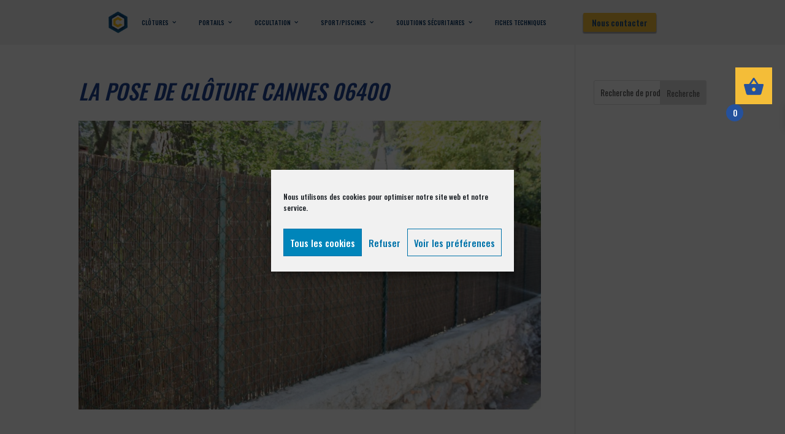

--- FILE ---
content_type: text/html; charset=UTF-8
request_url: https://cloturesdulittoral.fr/la-pose-de-cloture-cannes-06400/
body_size: 61888
content:
<!DOCTYPE html>
<html lang="fr-FR">
<head>
	<meta charset="UTF-8" />
<meta http-equiv="X-UA-Compatible" content="IE=edge">
	<link rel="pingback" href="https://cloturesdulittoral.fr/xmlrpc.php" />

	<script type="text/javascript">
		document.documentElement.className = 'js';
	</script>
	
	<script id="diviarea-loader">window.DiviPopupData=window.DiviAreaConfig={"zIndex":1000000,"animateSpeed":400,"triggerClassPrefix":"show-popup-","idAttrib":"data-popup","modalIndicatorClass":"is-modal","blockingIndicatorClass":"is-blocking","defaultShowCloseButton":true,"withCloseClass":"with-close","noCloseClass":"no-close","triggerCloseClass":"close","singletonClass":"single","darkModeClass":"dark","noShadowClass":"no-shadow","altCloseClass":"close-alt","popupSelector":".et_pb_section.popup","initializeOnEvent":"et_pb_after_init_modules","popupWrapperClass":"area-outer-wrap","fullHeightClass":"full-height","openPopupClass":"da-overlay-visible","overlayClass":"da-overlay","exitIndicatorClass":"on-exit","hoverTriggerClass":"on-hover","clickTriggerClass":"on-click","onExitDelay":2000,"notMobileClass":"not-mobile","notTabletClass":"not-tablet","notDesktopClass":"not-desktop","baseContext":"body","activePopupClass":"is-open","closeButtonClass":"da-close","withLoaderClass":"with-loader","debug":false,"ajaxUrl":"https:\/\/cloturesdulittoral.fr\/wp-admin\/admin-ajax.php","sys":[]};var divimode_loader=function(){"use strict";!function(t){t.DiviArea=t.DiviPopup={loaded:!1};var n=t.DiviArea,i=n.Hooks={},o={};function r(t,n,i){var r,e,c;if("string"==typeof t)if(o[t]){if(n)if((r=o[t])&&i)for(c=r.length;c--;)(e=r[c]).callback===n&&e.context===i&&(r[c]=!1);else for(c=r.length;c--;)r[c].callback===n&&(r[c]=!1)}else o[t]=[]}function e(t,n,i,r){if("string"==typeof t){var e={callback:n,priority:i,context:r},c=o[t];c?(c.push(e),c=function(t){var n,i,o,r,e=t.length;for(r=1;r<e;r++)for(n=t[r],i=r;i>0;i--)(o=t[i-1]).priority>n.priority&&(t[i]=o,t[i-1]=n);return t}(c)):c=[e],o[t]=c}}function c(t,n,i){"string"==typeof n&&(n=[n]);var r,e,c=[];for(r=0;r<n.length;r++)Array.prototype.push.apply(c,o[n[r]]);for(e=0;e<c.length;e++){var a=void 0;c[e]&&"function"==typeof c[e].callback&&("filter"===t?void 0!==(a=c[e].callback.apply(c[e].context,i))&&(i[0]=a):c[e].callback.apply(c[e].context,i))}if("filter"===t)return i[0]}i.silent=function(){return i},n.removeFilter=i.removeFilter=function(t,n){r(t,n)},n.removeAction=i.removeAction=function(t,n){r(t,n)},n.applyFilters=i.applyFilters=function(t){for(var n=[],i=arguments.length-1;i-- >0;)n[i]=arguments[i+1];return c("filter",t,n)},n.doAction=i.doAction=function(t){for(var n=[],i=arguments.length-1;i-- >0;)n[i]=arguments[i+1];c("action",t,n)},n.addFilter=i.addFilter=function(n,i,o,r){e(n,i,parseInt(o||10,10),r||t)},n.addAction=i.addAction=function(n,i,o,r){e(n,i,parseInt(o||10,10),r||t)},n.addActionOnce=i.addActionOnce=function(n,i,o,c){e(n,i,parseInt(o||10,10),c||t),e(n,(function(){r(n,i)}),1+parseInt(o||10,10),c||t)}}(window);return{}}();
</script><meta name='robots' content='index, follow, max-image-preview:large, max-snippet:-1, max-video-preview:-1' />

	<!-- This site is optimized with the Yoast SEO plugin v26.7 - https://yoast.com/wordpress/plugins/seo/ -->
	<title>la pose de clôture Cannes 06400 I Clôture du littoral</title>
	<meta name="description" content="Description : Vous habitez Cannes 06400 et votre recherche concerne la pose de clôture. Vous êtes au bon endroit ! Nous sommes depuis plus de 30 ans dans la pose, la vente de clôtures et..." />
	<link rel="canonical" href="https://cloturesdulittoral.fr/la-pose-de-cloture-cannes-06400/" />
	<meta property="og:locale" content="fr_FR" />
	<meta property="og:type" content="article" />
	<meta property="og:title" content="la pose de clôture Cannes 06400 I Clôture du littoral" />
	<meta property="og:description" content="Description : Vous habitez Cannes 06400 et votre recherche concerne la pose de clôture. Vous êtes au bon endroit ! Nous sommes depuis plus de 30 ans dans la pose, la vente de clôtures et..." />
	<meta property="og:url" content="https://cloturesdulittoral.fr/la-pose-de-cloture-cannes-06400/" />
	<meta property="og:site_name" content="Clotures du Littoral" />
	<meta property="article:publisher" content="https://www.facebook.com/cloturesdulittoral/" />
	<meta property="article:published_time" content="2020-04-16T14:34:45+00:00" />
	<meta name="twitter:label1" content="Durée de lecture estimée" />
	<meta name="twitter:data1" content="3 minutes" />
	<script type="application/ld+json" class="yoast-schema-graph">{"@context":"https://schema.org","@graph":[{"@type":"Article","@id":"https://cloturesdulittoral.fr/la-pose-de-cloture-cannes-06400/#article","isPartOf":{"@id":"https://cloturesdulittoral.fr/la-pose-de-cloture-cannes-06400/"},"author":{"name":"","@id":""},"headline":"la pose de clôture Cannes 06400","datePublished":"2020-04-16T14:34:45+00:00","mainEntityOfPage":{"@id":"https://cloturesdulittoral.fr/la-pose-de-cloture-cannes-06400/"},"wordCount":597,"keywords":["la pose de clôture Cannes 06400"],"articleSection":["Clôtures du littoral par ville"],"inLanguage":"fr-FR"},{"@type":"WebPage","@id":"https://cloturesdulittoral.fr/la-pose-de-cloture-cannes-06400/","url":"https://cloturesdulittoral.fr/la-pose-de-cloture-cannes-06400/","name":"la pose de clôture Cannes 06400 I Clôture du littoral","isPartOf":{"@id":"https://cloturesdulittoral.fr/#website"},"datePublished":"2020-04-16T14:34:45+00:00","author":{"@id":""},"description":"Description : Vous habitez Cannes 06400 et votre recherche concerne la pose de clôture. Vous êtes au bon endroit ! Nous sommes depuis plus de 30 ans dans la pose, la vente de clôtures et...","breadcrumb":{"@id":"https://cloturesdulittoral.fr/la-pose-de-cloture-cannes-06400/#breadcrumb"},"inLanguage":"fr-FR","potentialAction":[{"@type":"ReadAction","target":["https://cloturesdulittoral.fr/la-pose-de-cloture-cannes-06400/"]}]},{"@type":"BreadcrumbList","@id":"https://cloturesdulittoral.fr/la-pose-de-cloture-cannes-06400/#breadcrumb","itemListElement":[{"@type":"ListItem","position":1,"name":"Home","item":"https://cloturesdulittoral.fr/"},{"@type":"ListItem","position":2,"name":"la pose de clôture Cannes 06400"}]},{"@type":"WebSite","@id":"https://cloturesdulittoral.fr/#website","url":"https://cloturesdulittoral.fr/","name":"Clotures du Littoral","description":"Vente clotures de jardin pour particulier et professionnels dans les Alpes maritimes 06","potentialAction":[{"@type":"SearchAction","target":{"@type":"EntryPoint","urlTemplate":"https://cloturesdulittoral.fr/?s={search_term_string}"},"query-input":{"@type":"PropertyValueSpecification","valueRequired":true,"valueName":"search_term_string"}}],"inLanguage":"fr-FR"}]}</script>
	<!-- / Yoast SEO plugin. -->


<link rel='dns-prefetch' href='//www.googletagmanager.com' />
<link rel='dns-prefetch' href='//kit.fontawesome.com' />
<link rel='dns-prefetch' href='//fonts.googleapis.com' />
<link rel="alternate" type="application/rss+xml" title="Clotures du Littoral &raquo; Flux" href="https://cloturesdulittoral.fr/feed/" />
<link rel="alternate" type="application/rss+xml" title="Clotures du Littoral &raquo; Flux des commentaires" href="https://cloturesdulittoral.fr/comments/feed/" />
<link rel="alternate" title="oEmbed (JSON)" type="application/json+oembed" href="https://cloturesdulittoral.fr/wp-json/oembed/1.0/embed?url=https%3A%2F%2Fcloturesdulittoral.fr%2Fla-pose-de-cloture-cannes-06400%2F" />
<link rel="alternate" title="oEmbed (XML)" type="text/xml+oembed" href="https://cloturesdulittoral.fr/wp-json/oembed/1.0/embed?url=https%3A%2F%2Fcloturesdulittoral.fr%2Fla-pose-de-cloture-cannes-06400%2F&#038;format=xml" />
<meta content="Divi Nofilter Clôtures du Littoral v.4.0.0" name="generator"/>
<link rel='stylesheet' id='contact-form-7-css' href='https://cloturesdulittoral.fr/wp-content/plugins/contact-form-7/includes/css/styles.css?ver=6.1.4' type='text/css' media='all' />
<link rel='stylesheet' id='woocommerce-layout-css' href='https://cloturesdulittoral.fr/wp-content/plugins/woocommerce/assets/css/woocommerce-layout.css?ver=10.4.3' type='text/css' media='all' />
<link rel='stylesheet' id='woocommerce-smallscreen-css' href='https://cloturesdulittoral.fr/wp-content/plugins/woocommerce/assets/css/woocommerce-smallscreen.css?ver=10.4.3' type='text/css' media='only screen and (max-width: 768px)' />
<link rel='stylesheet' id='woocommerce-general-css' href='https://cloturesdulittoral.fr/wp-content/plugins/woocommerce/assets/css/woocommerce.css?ver=10.4.3' type='text/css' media='all' />
<style id='woocommerce-inline-inline-css' type='text/css'>
.woocommerce form .form-row .required { visibility: visible; }
/*# sourceURL=woocommerce-inline-inline-css */
</style>
<link rel='stylesheet' id='cmplz-general-css' href='https://cloturesdulittoral.fr/wp-content/plugins/complianz-gdpr/assets/css/cookieblocker.min.css?ver=1766433888' type='text/css' media='all' />
<link rel='stylesheet' id='css-divi-area-css' href='https://cloturesdulittoral.fr/wp-content/plugins/popups-for-divi/styles/front.min.css?ver=3.2.3' type='text/css' media='all' />
<style id='css-divi-area-inline-css' type='text/css'>
.et_pb_section.popup{display:none}
/*# sourceURL=css-divi-area-inline-css */
</style>
<link rel='stylesheet' id='css-divi-area-popuphidden-css' href='https://cloturesdulittoral.fr/wp-content/plugins/popups-for-divi/styles/front-popuphidden.min.css?ver=3.2.3' type='text/css' media='all' />
<link rel='stylesheet' id='woo-variation-swatches-css' href='https://cloturesdulittoral.fr/wp-content/plugins/woo-variation-swatches/assets/css/frontend.min.css?ver=1762939861' type='text/css' media='all' />
<style id='woo-variation-swatches-inline-css' type='text/css'>
:root {
--wvs-tick:url("data:image/svg+xml;utf8,%3Csvg filter='drop-shadow(0px 0px 2px rgb(0 0 0 / .8))' xmlns='http://www.w3.org/2000/svg'  viewBox='0 0 30 30'%3E%3Cpath fill='none' stroke='%23ffffff' stroke-linecap='round' stroke-linejoin='round' stroke-width='4' d='M4 16L11 23 27 7'/%3E%3C/svg%3E");

--wvs-cross:url("data:image/svg+xml;utf8,%3Csvg filter='drop-shadow(0px 0px 5px rgb(255 255 255 / .6))' xmlns='http://www.w3.org/2000/svg' width='72px' height='72px' viewBox='0 0 24 24'%3E%3Cpath fill='none' stroke='%23ff0000' stroke-linecap='round' stroke-width='0.6' d='M5 5L19 19M19 5L5 19'/%3E%3C/svg%3E");
--wvs-single-product-item-width:30px;
--wvs-single-product-item-height:30px;
--wvs-single-product-item-font-size:16px}
/*# sourceURL=woo-variation-swatches-inline-css */
</style>
<link rel='stylesheet' id='xoo-wsc-fonts-css' href='https://cloturesdulittoral.fr/wp-content/plugins/side-cart-woocommerce/assets/css/xoo-wsc-fonts.css?ver=2.7.2' type='text/css' media='all' />
<link rel='stylesheet' id='xoo-wsc-style-css' href='https://cloturesdulittoral.fr/wp-content/plugins/side-cart-woocommerce/assets/css/xoo-wsc-style.css?ver=2.7.2' type='text/css' media='all' />
<style id='xoo-wsc-style-inline-css' type='text/css'>



 

.xoo-wsc-footer{
	background-color: #ffffff;
	color: #000000;
	padding: 10px 20px;
	box-shadow: 0 -5px 10px #0000001a;
}

.xoo-wsc-footer, .xoo-wsc-footer a, .xoo-wsc-footer .amount{
	font-size: 18px;
}

.xoo-wsc-btn .amount{
	color: #1e73be}

.xoo-wsc-btn:hover .amount{
	color: #000000;
}

.xoo-wsc-ft-buttons-cont{
	grid-template-columns: auto;
}

.xoo-wsc-basket{
	top: 100px;
	right: 11px;
	background-color: #f4bd38;
	color: #25519c;
	box-shadow: 0;
	border-radius: 50%;
	display: flex;
	width: 60px;
	height: 60px;
}


.xoo-wsc-bki{
	font-size: 30px}

.xoo-wsc-items-count{
	top: -9px;
	left: -8px;
}

.xoo-wsc-items-count, .xoo-wsch-items-count{
	background-color: #25519c;
	color: #ffffff;
}

.xoo-wsc-container, .xoo-wsc-slider{
	max-width: 320px;
	right: -320px;
	max-height: 100vh;
	top: 0;
	font-family: }


.xoo-wsc-cart-active .xoo-wsc-container, .xoo-wsc-slider-active .xoo-wsc-slider{
	right: 0;
}


.xoo-wsc-cart-active .xoo-wsc-basket{
	right: 320px;
}

.xoo-wsc-slider{
	right: -320px;
}

span.xoo-wsch-close {
    font-size: 35px;
}

	.xoo-wsch-top{
		justify-content: center;
	}
	span.xoo-wsch-close {
	    right: 10px;
	}

.xoo-wsch-text{
	font-size: 20px;
}

.xoo-wsc-header{
	color: #000000;
	background-color: #ffffff;
	border-bottom: 2px solid #eee;
	padding: 15px 15px;
}


.xoo-wsc-body{
	background-color: #ffffff;
}

.xoo-wsc-products:not(.xoo-wsc-pattern-card), .xoo-wsc-products:not(.xoo-wsc-pattern-card) span.amount, .xoo-wsc-products:not(.xoo-wsc-pattern-card) a{
	font-size: 19px;
	color: #1e73be;
}

.xoo-wsc-products:not(.xoo-wsc-pattern-card) .xoo-wsc-product{
	padding: 20px 15px;
	margin: 0;
	border-radius: 0px;
	box-shadow: 0 0;
	background-color: transparent;
}

.xoo-wsc-sum-col{
	justify-content: center;
}


/** Shortcode **/
.xoo-wsc-sc-count{
	background-color: #000000;
	color: #ffffff;
}

.xoo-wsc-sc-bki{
	font-size: 28px;
	color: #000000;
}
.xoo-wsc-sc-cont{
	color: #000000;
}


.xoo-wsc-product dl.variation {
	display: block;
}


.xoo-wsc-product-cont{
	padding: 10px 10px;
}

.xoo-wsc-products:not(.xoo-wsc-pattern-card) .xoo-wsc-img-col{
	width: 30%;
}

.xoo-wsc-pattern-card .xoo-wsc-img-col img{
	max-width: 100%;
	height: auto;
}

.xoo-wsc-products:not(.xoo-wsc-pattern-card) .xoo-wsc-sum-col{
	width: 70%;
}

.xoo-wsc-pattern-card .xoo-wsc-product-cont{
	width: 50% 
}

@media only screen and (max-width: 600px) {
	.xoo-wsc-pattern-card .xoo-wsc-product-cont  {
		width: 50%;
	}
}


.xoo-wsc-pattern-card .xoo-wsc-product{
	border: 0;
	box-shadow: 0px 10px 15px -12px #0000001a;
}


.xoo-wsc-sm-front{
	background-color: #eee;
}
.xoo-wsc-pattern-card, .xoo-wsc-sm-front{
	border-bottom-left-radius: 5px;
	border-bottom-right-radius: 5px;
}
.xoo-wsc-pattern-card, .xoo-wsc-img-col img, .xoo-wsc-img-col, .xoo-wsc-sm-back-cont{
	border-top-left-radius: 5px;
	border-top-right-radius: 5px;
}
.xoo-wsc-sm-back{
	background-color: #fff;
}
.xoo-wsc-pattern-card, .xoo-wsc-pattern-card a, .xoo-wsc-pattern-card .amount{
	font-size: 19px;
}

.xoo-wsc-sm-front, .xoo-wsc-sm-front a, .xoo-wsc-sm-front .amount{
	color: #000;
}

.xoo-wsc-sm-back, .xoo-wsc-sm-back a, .xoo-wsc-sm-back .amount{
	color: #000;
}


.magictime {
    animation-duration: 0.5s;
}



span.xoo-wsch-items-count{
	height: 20px;
	line-height: 20px;
	width: 20px;
}

span.xoo-wsch-icon{
	font-size: 30px
}

.xoo-wsc-smr-del{
	font-size: 19px
}.xoo-wsc-basket {
    padding: 16px;
    border-radius: 0;
}

.xoo-wsc-bki {
    font-size: 35px;
}

.xoo-wsc-items-count {
    top: 60px;
    left: -15px;
}
/*# sourceURL=xoo-wsc-style-inline-css */
</style>
<link rel='stylesheet' id='font-awesome-css' href='https://kit.fontawesome.com/afdac17e14.css?ver=6.9' type='text/css' media='all' />
<link rel='stylesheet' id='divi-style-parent-css' href='https://cloturesdulittoral.fr/wp-content/themes/Divi/style.min.css?ver=4.27.4' type='text/css' media='all' />
<style id='divi-dynamic-critical-inline-css' type='text/css'>
@font-face{font-family:ETmodules;font-display:block;src:url(//cloturesdulittoral.fr/wp-content/themes/Divi/core/admin/fonts/modules/all/modules.eot);src:url(//cloturesdulittoral.fr/wp-content/themes/Divi/core/admin/fonts/modules/all/modules.eot?#iefix) format("embedded-opentype"),url(//cloturesdulittoral.fr/wp-content/themes/Divi/core/admin/fonts/modules/all/modules.woff) format("woff"),url(//cloturesdulittoral.fr/wp-content/themes/Divi/core/admin/fonts/modules/all/modules.ttf) format("truetype"),url(//cloturesdulittoral.fr/wp-content/themes/Divi/core/admin/fonts/modules/all/modules.svg#ETmodules) format("svg");font-weight:400;font-style:normal}
.et_pb_post{margin-bottom:60px;word-wrap:break-word}.et_pb_fullwidth_post_content.et_pb_with_border img,.et_pb_post_content.et_pb_with_border img,.et_pb_with_border .et_pb_post .et_pb_slides,.et_pb_with_border .et_pb_post img:not(.woocommerce-placeholder),.et_pb_with_border.et_pb_posts .et_pb_post,.et_pb_with_border.et_pb_posts_nav span.nav-next a,.et_pb_with_border.et_pb_posts_nav span.nav-previous a{border:0 solid #333}.et_pb_post .entry-content{padding-top:30px}.et_pb_post .entry-featured-image-url{display:block;position:relative;margin-bottom:30px}.et_pb_post .entry-title a,.et_pb_post h2 a{text-decoration:none}.et_pb_post .post-meta{font-size:14px;margin-bottom:6px}.et_pb_post .more,.et_pb_post .post-meta a{text-decoration:none}.et_pb_post .more{color:#82c0c7}.et_pb_posts a.more-link{clear:both;display:block}.et_pb_posts .et_pb_post{position:relative}.et_pb_has_overlay.et_pb_post .et_pb_image_container a{display:block;position:relative;overflow:hidden}.et_pb_image_container img,.et_pb_post a img{vertical-align:bottom;max-width:100%}@media (min-width:981px) and (max-width:1100px){.et_pb_post{margin-bottom:42px}}@media (max-width:980px){.et_pb_post{margin-bottom:42px}.et_pb_bg_layout_light_tablet .et_pb_post .post-meta,.et_pb_bg_layout_light_tablet .et_pb_post .post-meta a,.et_pb_bg_layout_light_tablet .et_pb_post p{color:#666}.et_pb_bg_layout_dark_tablet .et_pb_post .post-meta,.et_pb_bg_layout_dark_tablet .et_pb_post .post-meta a,.et_pb_bg_layout_dark_tablet .et_pb_post p{color:inherit}.et_pb_bg_layout_dark_tablet .comment_postinfo a,.et_pb_bg_layout_dark_tablet .comment_postinfo span{color:#fff}}@media (max-width:767px){.et_pb_post{margin-bottom:42px}.et_pb_post>h2{font-size:18px}.et_pb_bg_layout_light_phone .et_pb_post .post-meta,.et_pb_bg_layout_light_phone .et_pb_post .post-meta a,.et_pb_bg_layout_light_phone .et_pb_post p{color:#666}.et_pb_bg_layout_dark_phone .et_pb_post .post-meta,.et_pb_bg_layout_dark_phone .et_pb_post .post-meta a,.et_pb_bg_layout_dark_phone .et_pb_post p{color:inherit}.et_pb_bg_layout_dark_phone .comment_postinfo a,.et_pb_bg_layout_dark_phone .comment_postinfo span{color:#fff}}@media (max-width:479px){.et_pb_post{margin-bottom:42px}.et_pb_post h2{font-size:16px;padding-bottom:0}.et_pb_post .post-meta{color:#666;font-size:14px}}
@media (min-width:981px){.et_pb_gutters3 .et_pb_column,.et_pb_gutters3.et_pb_row .et_pb_column{margin-right:5.5%}.et_pb_gutters3 .et_pb_column_4_4,.et_pb_gutters3.et_pb_row .et_pb_column_4_4{width:100%}.et_pb_gutters3 .et_pb_column_4_4 .et_pb_module,.et_pb_gutters3.et_pb_row .et_pb_column_4_4 .et_pb_module{margin-bottom:2.75%}.et_pb_gutters3 .et_pb_column_3_4,.et_pb_gutters3.et_pb_row .et_pb_column_3_4{width:73.625%}.et_pb_gutters3 .et_pb_column_3_4 .et_pb_module,.et_pb_gutters3.et_pb_row .et_pb_column_3_4 .et_pb_module{margin-bottom:3.735%}.et_pb_gutters3 .et_pb_column_2_3,.et_pb_gutters3.et_pb_row .et_pb_column_2_3{width:64.833%}.et_pb_gutters3 .et_pb_column_2_3 .et_pb_module,.et_pb_gutters3.et_pb_row .et_pb_column_2_3 .et_pb_module{margin-bottom:4.242%}.et_pb_gutters3 .et_pb_column_3_5,.et_pb_gutters3.et_pb_row .et_pb_column_3_5{width:57.8%}.et_pb_gutters3 .et_pb_column_3_5 .et_pb_module,.et_pb_gutters3.et_pb_row .et_pb_column_3_5 .et_pb_module{margin-bottom:4.758%}.et_pb_gutters3 .et_pb_column_1_2,.et_pb_gutters3.et_pb_row .et_pb_column_1_2{width:47.25%}.et_pb_gutters3 .et_pb_column_1_2 .et_pb_module,.et_pb_gutters3.et_pb_row .et_pb_column_1_2 .et_pb_module{margin-bottom:5.82%}.et_pb_gutters3 .et_pb_column_2_5,.et_pb_gutters3.et_pb_row .et_pb_column_2_5{width:36.7%}.et_pb_gutters3 .et_pb_column_2_5 .et_pb_module,.et_pb_gutters3.et_pb_row .et_pb_column_2_5 .et_pb_module{margin-bottom:7.493%}.et_pb_gutters3 .et_pb_column_1_3,.et_pb_gutters3.et_pb_row .et_pb_column_1_3{width:29.6667%}.et_pb_gutters3 .et_pb_column_1_3 .et_pb_module,.et_pb_gutters3.et_pb_row .et_pb_column_1_3 .et_pb_module{margin-bottom:9.27%}.et_pb_gutters3 .et_pb_column_1_4,.et_pb_gutters3.et_pb_row .et_pb_column_1_4{width:20.875%}.et_pb_gutters3 .et_pb_column_1_4 .et_pb_module,.et_pb_gutters3.et_pb_row .et_pb_column_1_4 .et_pb_module{margin-bottom:13.174%}.et_pb_gutters3 .et_pb_column_1_5,.et_pb_gutters3.et_pb_row .et_pb_column_1_5{width:15.6%}.et_pb_gutters3 .et_pb_column_1_5 .et_pb_module,.et_pb_gutters3.et_pb_row .et_pb_column_1_5 .et_pb_module{margin-bottom:17.628%}.et_pb_gutters3 .et_pb_column_1_6,.et_pb_gutters3.et_pb_row .et_pb_column_1_6{width:12.0833%}.et_pb_gutters3 .et_pb_column_1_6 .et_pb_module,.et_pb_gutters3.et_pb_row .et_pb_column_1_6 .et_pb_module{margin-bottom:22.759%}.et_pb_gutters3 .et_full_width_page.woocommerce-page ul.products li.product{width:20.875%;margin-right:5.5%;margin-bottom:5.5%}.et_pb_gutters3.et_left_sidebar.woocommerce-page #main-content ul.products li.product,.et_pb_gutters3.et_right_sidebar.woocommerce-page #main-content ul.products li.product{width:28.353%;margin-right:7.47%}.et_pb_gutters3.et_left_sidebar.woocommerce-page #main-content ul.products.columns-1 li.product,.et_pb_gutters3.et_right_sidebar.woocommerce-page #main-content ul.products.columns-1 li.product{width:100%;margin-right:0}.et_pb_gutters3.et_left_sidebar.woocommerce-page #main-content ul.products.columns-2 li.product,.et_pb_gutters3.et_right_sidebar.woocommerce-page #main-content ul.products.columns-2 li.product{width:48%;margin-right:4%}.et_pb_gutters3.et_left_sidebar.woocommerce-page #main-content ul.products.columns-2 li:nth-child(2n+2),.et_pb_gutters3.et_right_sidebar.woocommerce-page #main-content ul.products.columns-2 li:nth-child(2n+2){margin-right:0}.et_pb_gutters3.et_left_sidebar.woocommerce-page #main-content ul.products.columns-2 li:nth-child(3n+1),.et_pb_gutters3.et_right_sidebar.woocommerce-page #main-content ul.products.columns-2 li:nth-child(3n+1){clear:none}}
@media (min-width:981px){.et_pb_gutter.et_pb_gutters1 #left-area{width:75%}.et_pb_gutter.et_pb_gutters1 #sidebar{width:25%}.et_pb_gutters1.et_right_sidebar #left-area{padding-right:0}.et_pb_gutters1.et_left_sidebar #left-area{padding-left:0}.et_pb_gutter.et_pb_gutters1.et_right_sidebar #main-content .container:before{right:25%!important}.et_pb_gutter.et_pb_gutters1.et_left_sidebar #main-content .container:before{left:25%!important}.et_pb_gutters1 .et_pb_column,.et_pb_gutters1.et_pb_row .et_pb_column{margin-right:0}.et_pb_gutters1 .et_pb_column_4_4,.et_pb_gutters1.et_pb_row .et_pb_column_4_4{width:100%}.et_pb_gutters1 .et_pb_column_4_4 .et_pb_module,.et_pb_gutters1.et_pb_row .et_pb_column_4_4 .et_pb_module{margin-bottom:0}.et_pb_gutters1 .et_pb_column_3_4,.et_pb_gutters1.et_pb_row .et_pb_column_3_4{width:75%}.et_pb_gutters1 .et_pb_column_3_4 .et_pb_module,.et_pb_gutters1.et_pb_row .et_pb_column_3_4 .et_pb_module{margin-bottom:0}.et_pb_gutters1 .et_pb_column_2_3,.et_pb_gutters1.et_pb_row .et_pb_column_2_3{width:66.667%}.et_pb_gutters1 .et_pb_column_2_3 .et_pb_module,.et_pb_gutters1.et_pb_row .et_pb_column_2_3 .et_pb_module{margin-bottom:0}.et_pb_gutters1 .et_pb_column_3_5,.et_pb_gutters1.et_pb_row .et_pb_column_3_5{width:60%}.et_pb_gutters1 .et_pb_column_3_5 .et_pb_module,.et_pb_gutters1.et_pb_row .et_pb_column_3_5 .et_pb_module{margin-bottom:0}.et_pb_gutters1 .et_pb_column_1_2,.et_pb_gutters1.et_pb_row .et_pb_column_1_2{width:50%}.et_pb_gutters1 .et_pb_column_1_2 .et_pb_module,.et_pb_gutters1.et_pb_row .et_pb_column_1_2 .et_pb_module{margin-bottom:0}.et_pb_gutters1 .et_pb_column_2_5,.et_pb_gutters1.et_pb_row .et_pb_column_2_5{width:40%}.et_pb_gutters1 .et_pb_column_2_5 .et_pb_module,.et_pb_gutters1.et_pb_row .et_pb_column_2_5 .et_pb_module{margin-bottom:0}.et_pb_gutters1 .et_pb_column_1_3,.et_pb_gutters1.et_pb_row .et_pb_column_1_3{width:33.3333%}.et_pb_gutters1 .et_pb_column_1_3 .et_pb_module,.et_pb_gutters1.et_pb_row .et_pb_column_1_3 .et_pb_module{margin-bottom:0}.et_pb_gutters1 .et_pb_column_1_4,.et_pb_gutters1.et_pb_row .et_pb_column_1_4{width:25%}.et_pb_gutters1 .et_pb_column_1_4 .et_pb_module,.et_pb_gutters1.et_pb_row .et_pb_column_1_4 .et_pb_module{margin-bottom:0}.et_pb_gutters1 .et_pb_column_1_5,.et_pb_gutters1.et_pb_row .et_pb_column_1_5{width:20%}.et_pb_gutters1 .et_pb_column_1_5 .et_pb_module,.et_pb_gutters1.et_pb_row .et_pb_column_1_5 .et_pb_module{margin-bottom:0}.et_pb_gutters1 .et_pb_column_1_6,.et_pb_gutters1.et_pb_row .et_pb_column_1_6{width:16.6667%}.et_pb_gutters1 .et_pb_column_1_6 .et_pb_module,.et_pb_gutters1.et_pb_row .et_pb_column_1_6 .et_pb_module{margin-bottom:0}.et_pb_gutters1 .et_full_width_page.woocommerce-page ul.products li.product{width:25%;margin-right:0;margin-bottom:0}.et_pb_gutters1.et_left_sidebar.woocommerce-page #main-content ul.products li.product,.et_pb_gutters1.et_right_sidebar.woocommerce-page #main-content ul.products li.product{width:33.333%;margin-right:0}}@media (max-width:980px){.et_pb_gutters1 .et_pb_column,.et_pb_gutters1 .et_pb_column .et_pb_module,.et_pb_gutters1.et_pb_row .et_pb_column,.et_pb_gutters1.et_pb_row .et_pb_column .et_pb_module{margin-bottom:0}.et_pb_gutters1 .et_pb_row_1-2_1-4_1-4>.et_pb_column.et_pb_column_1_4,.et_pb_gutters1 .et_pb_row_1-4_1-4>.et_pb_column.et_pb_column_1_4,.et_pb_gutters1 .et_pb_row_1-4_1-4_1-2>.et_pb_column.et_pb_column_1_4,.et_pb_gutters1 .et_pb_row_1-5_1-5_3-5>.et_pb_column.et_pb_column_1_5,.et_pb_gutters1 .et_pb_row_3-5_1-5_1-5>.et_pb_column.et_pb_column_1_5,.et_pb_gutters1 .et_pb_row_4col>.et_pb_column.et_pb_column_1_4,.et_pb_gutters1 .et_pb_row_5col>.et_pb_column.et_pb_column_1_5,.et_pb_gutters1.et_pb_row_1-2_1-4_1-4>.et_pb_column.et_pb_column_1_4,.et_pb_gutters1.et_pb_row_1-4_1-4>.et_pb_column.et_pb_column_1_4,.et_pb_gutters1.et_pb_row_1-4_1-4_1-2>.et_pb_column.et_pb_column_1_4,.et_pb_gutters1.et_pb_row_1-5_1-5_3-5>.et_pb_column.et_pb_column_1_5,.et_pb_gutters1.et_pb_row_3-5_1-5_1-5>.et_pb_column.et_pb_column_1_5,.et_pb_gutters1.et_pb_row_4col>.et_pb_column.et_pb_column_1_4,.et_pb_gutters1.et_pb_row_5col>.et_pb_column.et_pb_column_1_5{width:50%;margin-right:0}.et_pb_gutters1 .et_pb_row_1-2_1-6_1-6_1-6>.et_pb_column.et_pb_column_1_6,.et_pb_gutters1 .et_pb_row_1-6_1-6_1-6>.et_pb_column.et_pb_column_1_6,.et_pb_gutters1 .et_pb_row_1-6_1-6_1-6_1-2>.et_pb_column.et_pb_column_1_6,.et_pb_gutters1 .et_pb_row_6col>.et_pb_column.et_pb_column_1_6,.et_pb_gutters1.et_pb_row_1-2_1-6_1-6_1-6>.et_pb_column.et_pb_column_1_6,.et_pb_gutters1.et_pb_row_1-6_1-6_1-6>.et_pb_column.et_pb_column_1_6,.et_pb_gutters1.et_pb_row_1-6_1-6_1-6_1-2>.et_pb_column.et_pb_column_1_6,.et_pb_gutters1.et_pb_row_6col>.et_pb_column.et_pb_column_1_6{width:33.333%;margin-right:0}.et_pb_gutters1 .et_pb_row_1-6_1-6_1-6_1-6>.et_pb_column.et_pb_column_1_6,.et_pb_gutters1.et_pb_row_1-6_1-6_1-6_1-6>.et_pb_column.et_pb_column_1_6{width:50%;margin-right:0}}@media (max-width:767px){.et_pb_gutters1 .et_pb_column,.et_pb_gutters1 .et_pb_column .et_pb_module,.et_pb_gutters1.et_pb_row .et_pb_column,.et_pb_gutters1.et_pb_row .et_pb_column .et_pb_module{margin-bottom:0}}@media (max-width:479px){.et_pb_gutters1 .et_pb_column,.et_pb_gutters1.et_pb_row .et_pb_column{margin:0!important}.et_pb_gutters1 .et_pb_column .et_pb_module,.et_pb_gutters1.et_pb_row .et_pb_column .et_pb_module{margin-bottom:0}}
@media (min-width:981px){.et_pb_gutter.et_pb_gutters2 #left-area{width:77.25%}.et_pb_gutter.et_pb_gutters2 #sidebar{width:22.75%}.et_pb_gutters2.et_right_sidebar #left-area{padding-right:3%}.et_pb_gutters2.et_left_sidebar #left-area{padding-left:3%}.et_pb_gutter.et_pb_gutters2.et_right_sidebar #main-content .container:before{right:22.75%!important}.et_pb_gutter.et_pb_gutters2.et_left_sidebar #main-content .container:before{left:22.75%!important}.et_pb_gutters2 .et_pb_column,.et_pb_gutters2.et_pb_row .et_pb_column{margin-right:3%}.et_pb_gutters2 .et_pb_column_4_4,.et_pb_gutters2.et_pb_row .et_pb_column_4_4{width:100%}.et_pb_gutters2 .et_pb_column_4_4 .et_pb_module,.et_pb_gutters2.et_pb_row .et_pb_column_4_4 .et_pb_module{margin-bottom:1.5%}.et_pb_gutters2 .et_pb_column_3_4,.et_pb_gutters2.et_pb_row .et_pb_column_3_4{width:74.25%}.et_pb_gutters2 .et_pb_column_3_4 .et_pb_module,.et_pb_gutters2.et_pb_row .et_pb_column_3_4 .et_pb_module{margin-bottom:2.02%}.et_pb_gutters2 .et_pb_column_2_3,.et_pb_gutters2.et_pb_row .et_pb_column_2_3{width:65.667%}.et_pb_gutters2 .et_pb_column_2_3 .et_pb_module,.et_pb_gutters2.et_pb_row .et_pb_column_2_3 .et_pb_module{margin-bottom:2.284%}.et_pb_gutters2 .et_pb_column_3_5,.et_pb_gutters2.et_pb_row .et_pb_column_3_5{width:58.8%}.et_pb_gutters2 .et_pb_column_3_5 .et_pb_module,.et_pb_gutters2.et_pb_row .et_pb_column_3_5 .et_pb_module{margin-bottom:2.551%}.et_pb_gutters2 .et_pb_column_1_2,.et_pb_gutters2.et_pb_row .et_pb_column_1_2{width:48.5%}.et_pb_gutters2 .et_pb_column_1_2 .et_pb_module,.et_pb_gutters2.et_pb_row .et_pb_column_1_2 .et_pb_module{margin-bottom:3.093%}.et_pb_gutters2 .et_pb_column_2_5,.et_pb_gutters2.et_pb_row .et_pb_column_2_5{width:38.2%}.et_pb_gutters2 .et_pb_column_2_5 .et_pb_module,.et_pb_gutters2.et_pb_row .et_pb_column_2_5 .et_pb_module{margin-bottom:3.927%}.et_pb_gutters2 .et_pb_column_1_3,.et_pb_gutters2.et_pb_row .et_pb_column_1_3{width:31.3333%}.et_pb_gutters2 .et_pb_column_1_3 .et_pb_module,.et_pb_gutters2.et_pb_row .et_pb_column_1_3 .et_pb_module{margin-bottom:4.787%}.et_pb_gutters2 .et_pb_column_1_4,.et_pb_gutters2.et_pb_row .et_pb_column_1_4{width:22.75%}.et_pb_gutters2 .et_pb_column_1_4 .et_pb_module,.et_pb_gutters2.et_pb_row .et_pb_column_1_4 .et_pb_module{margin-bottom:6.593%}.et_pb_gutters2 .et_pb_column_1_5,.et_pb_gutters2.et_pb_row .et_pb_column_1_5{width:17.6%}.et_pb_gutters2 .et_pb_column_1_5 .et_pb_module,.et_pb_gutters2.et_pb_row .et_pb_column_1_5 .et_pb_module{margin-bottom:8.523%}.et_pb_gutters2 .et_pb_column_1_6,.et_pb_gutters2.et_pb_row .et_pb_column_1_6{width:14.1667%}.et_pb_gutters2 .et_pb_column_1_6 .et_pb_module,.et_pb_gutters2.et_pb_row .et_pb_column_1_6 .et_pb_module{margin-bottom:10.588%}.et_pb_gutters2 .et_full_width_page.woocommerce-page ul.products li.product{width:22.75%;margin-right:3%;margin-bottom:3%}.et_pb_gutters2.et_left_sidebar.woocommerce-page #main-content ul.products li.product,.et_pb_gutters2.et_right_sidebar.woocommerce-page #main-content ul.products li.product{width:30.64%;margin-right:4.04%}}
.product{word-wrap:break-word}@media (max-width:980px){.et_pb_woo_custom_button_icon .et_pb_custom_button_icon.et_pb_button:after{content:attr(data-icon-tablet)}}@media (max-width:767px){.et_pb_woo_custom_button_icon .et_pb_custom_button_icon.et_pb_button:after{content:attr(data-icon-phone)}}.et-dynamic-content-woo a{color:inherit!important;font-family:inherit;font-weight:inherit;font-style:inherit;font-size:inherit;letter-spacing:inherit;line-height:inherit;text-align:inherit;text-shadow:inherit}.woocommerce-page #content input.button:hover .et_pb_widget li a:hover{color:#2ea3f2}.woocommerce.et_pb_pagebuilder_layout div.product div.summary{margin-bottom:0}.et_pb_pagebuilder_layout .rfq_form_wrap:after{content:" ";display:block;visibility:hidden;clear:both;height:0;font-size:0}@media (min-width:981px){.woocommerce-page:not(.et-tb-has-template) .et_pb_shop ul.products li.product:not(.first){clear:none}}@media (min-width:768px) and (max-width:980px){.woocommerce-page ul.products li.product:nth-child(n){margin:0 7.5% 7.5% 0!important;width:28.333%!important;clear:none;float:left!important}.woocommerce-page ul.products li.product:nth-child(3n){margin-right:0!important}.woocommerce-page ul.products li.product:nth-child(3n+1){clear:both}}@media (max-width:767px){.woocommerce-page ul.products li.product:nth-child(n){margin:0 9.5% 9.5% 0!important;width:45.25%!important;clear:none}.woocommerce-page ul.products li.product:nth-child(2n){margin-right:0!important}.woocommerce-page ul.products li.product:nth-child(odd){clear:both}}@media (max-width:479px){.woocommerce-page ul.products li.product:nth-child(n){margin:0 0 11.5%!important;width:100%!important}}
.woocommerce #content input.button.alt:after,.woocommerce #content input.button:after,.woocommerce #respond input#submit.alt:after,.woocommerce #respond input#submit:after,.woocommerce-page #content input.button.alt:after,.woocommerce-page #content input.button:after,.woocommerce-page #respond input#submit.alt:after,.woocommerce-page #respond input#submit:after,.woocommerce-page a.button.alt:after,.woocommerce-page a.button:after,.woocommerce-page button.button.alt:after,.woocommerce-page button.button:after,.woocommerce-page input.button.alt:after,.woocommerce-page input.button:after,.woocommerce a.button.alt:after,.woocommerce button.button.alt:after,.woocommerce button.button:after,.woocommerce button.single_add_to_cart_button.button:after,.woocommerce input.button.alt:after,.woocommerce input.button:after{font-family:ETmodules!important;speak:none;font-style:normal;font-weight:400;font-variant:normal;text-transform:none;line-height:1;-webkit-font-smoothing:antialiased;-moz-osx-font-smoothing:grayscale;text-shadow:0 0;direction:ltr}.et_pb_woo_custom_button_icon .et_pb_button[data-icon]:not([data-icon=""]):after{content:attr(data-icon)!important}.woocommerce-page .media-frame .media-frame-toolbar button.button,.woocommerce-page .media-frame .media-frame-toolbar button.post-nav .nav-links .button,.woocommerce-page .media-frame .media-frame-toolbar button.read-more-buttons,.woocommerce .media-frame .media-frame-toolbar button.button,.woocommerce .media-frame .media-frame-toolbar button.post-nav .nav-links .button,.woocommerce .media-frame .media-frame-toolbar button.read-more-buttons{float:left!important}.woocommerce-page .media-frame button.button,.woocommerce-page .media-frame button.post-nav .nav-links .button,.woocommerce-page .media-frame button.read-more-buttons,.woocommerce .media-frame button.button,.woocommerce .media-frame button.post-nav .nav-links .button,.woocommerce .media-frame button.read-more-buttons{margin-left:10px;margin-top:15px;padding:0 12px 2px!important;font-weight:400!important;font-size:13px!important;border-width:1px!important;border-color:#ccc!important;text-decoration:none!important;color:#555!important;background:#f7f7f7!important;-webkit-box-shadow:0 1px 0 #ccc!important;box-shadow:0 1px 0 #ccc!important;vertical-align:top!important}.woocommerce-page .media-frame button.button:after,.woocommerce-page .media-frame button.post-nav .nav-links .button:after,.woocommerce-page .media-frame button.read-more-buttons:after,.woocommerce .media-frame button.button:after,.woocommerce .media-frame button.post-nav .nav-links .button:after,.woocommerce .media-frame button.read-more-buttons:after{content:""!important}.woocommerce-page .media-frame button.button-primary,.woocommerce .media-frame button.button-primary{background:#0085ba!important;border-color:#0073aa #006799 #006799!important;-webkit-box-shadow:0 1px 0 #006799!important;box-shadow:0 1px 0 #006799!important;color:#fff!important;text-shadow:0 -1px 1px #006799,1px 0 1px #006799,0 1px 1px #006799,-1px 0 1px #006799!important}.woocommerce-page .media-frame button.button-primary:hover,.woocommerce .media-frame button.button-primary:hover{background:#008ec2!important;color:#fff!important;border-color:#0073aa #006799 #006799!important}.woocommerce-page .media-frame button.button-primary:active,.woocommerce .media-frame button.button-primary:active{background:#0073aa!important;-webkit-box-shadow:inset 0 2px 0 #006799!important;box-shadow:inset 0 2px 0 #006799!important;color:#fff!important;border-color:#0073aa #006799 #006799!important}.woocommerce-page .media-frame button.button-hero,.woocommerce .media-frame button.button-hero{font-size:14px!important;height:46px!important;line-height:44px;padding:0 36px!important}.woocommerce-page .media-frame button.button-hero:hover,.woocommerce .media-frame button.button-hero:hover{background:#fafafa!important;border-color:#999!important;color:#23282d!important}.woocommerce-page .media-frame button.button-hero:active,.woocommerce .media-frame button.button-hero:active{background:#eee!important;border-color:#999!important;-webkit-box-shadow:inset 0 2px 5px -3px rgba(0,0,0,.5)!important;box-shadow:inset 0 2px 5px -3px rgba(0,0,0,.5)!important;-webkit-transform:translateY(1px)!important;transform:translateY(1px)!important;outline:2px solid transparent!important;outline-offset:0!important}
.et_parallax_bg.et_parallax_bg__sticky,.et_pb_sticky.et_pb_section_parallax_sticky .et_parallax_bg:not(.et_parallax_bg__sticky),.et_pb_sticky .et_pb_section_parallax_sticky .et_parallax_bg:not(.et_parallax_bg__sticky){display:none}.et_pb_sticky.et_pb_section_parallax_sticky .et_parallax_bg.et_parallax_bg__sticky,.et_pb_sticky .et_pb_section_parallax_sticky .et_parallax_bg.et_parallax_bg__sticky{display:block}.et_builder_inner_content.has_et_pb_sticky{z-index:inherit}.et-db #et-boc .et-l #et-fb-app .et_pb_column.has_et_pb_sticky,.et_pb_column.has_et_pb_sticky{z-index:20}.et-l--header .et-db #et-boc .et-l #et-fb-app .et_pb_column.has_et_pb_sticky,.et-l--header .et_pb_column.has_et_pb_sticky{z-index:30}.et-l--footer .et-db #et-boc .et-l #et-fb-app .et_pb_column.has_et_pb_sticky,.et-l--footer .et_pb_column.has_et_pb_sticky{z-index:10}.et_pb_sticky_placeholder{opacity:0!important}.et_pb_sticky .et_overlay.et_pb_inline_icon_sticky:before,.et_pb_sticky .et_pb_inline_icon_sticky:before{content:attr(data-icon-sticky)!important}body .et-script-temporary-measurement{opacity:0}
.et_pb_pagebuilder_layout.single.et_full_width_page:not(.et-tb-has-body) #main-content .container{width:100%;max-width:100%;padding-top:0}.et_pb_pagebuilder_layout.single.et_full_width_page:not(.et-tb-has-body) .et_post_meta_wrapper{width:80%;max-width:1080px;margin:auto;padding-top:6%}.et_pb_pagebuilder_layout.single.et_full_width_page:not(.et-tb-has-body) .et_post_meta_wrapper:last-of-type{padding-top:0}.et_pb_pagebuilder_layout.single-post:not(.et-tb-has-body) #main-content .et_pb_row{width:100%}.et_pb_pagebuilder_layout.single-post:not(.et-tb-has-body) #main-content .et_pb_with_background .et_pb_row{width:80%}.et_pb_pagebuilder_layout.single.et_full_width_page:not(.et-tb-has-body) #main-content .et_pb_row{width:80%}.et_pb_pagebuilder_layout .entry-content,.et_pb_pagebuilder_layout .et_pb_post .entry-content{margin-bottom:0 !important;padding-top:0}.single-project.et_pb_pagebuilder_layout .nav-single{width:80%;max-width:1080px;margin:10px auto}
#sidebar{padding-bottom:28px}#sidebar .et_pb_widget{margin-bottom:30px;width:100%;float:none}.et_right_sidebar #main-content .et_pb_column_2_3 .et_pb_countdown_timer .section p.value,.et_right_sidebar #main-content .et_pb_column_2_3 .et_pb_countdown_timer .section.sep,.et_left_sidebar #main-content .et_pb_column_2_3 .et_pb_countdown_timer .section p.value,.et_left_sidebar #main-content .et_pb_column_2_3 .et_pb_countdown_timer .section.sep{font-size:44px;line-height:44px}.et_right_sidebar #main-content .et_pb_column_1_2 .et_pb_countdown_timer .section p.value,.et_right_sidebar #main-content .et_pb_column_1_2 .et_pb_countdown_timer .section.sep,.et_left_sidebar #main-content .et_pb_column_1_2 .et_pb_countdown_timer .section p.value,.et_left_sidebar #main-content .et_pb_column_1_2 .et_pb_countdown_timer .section.sep{font-size:32px;line-height:32px}.et_right_sidebar #main-content .et_pb_column_3_8 .et_pb_countdown_timer .section p.value,.et_right_sidebar #main-content .et_pb_column_3_8 .et_pb_countdown_timer .section.sep,.et_left_sidebar #main-content .et_pb_column_3_8 .et_pb_countdown_timer .section p.value,.et_left_sidebar #main-content .et_pb_column_3_8 .et_pb_countdown_timer .section.sep{font-size:24px;line-height:24px}.et_right_sidebar #main-content .et_pb_column_1_3 .et_pb_countdown_timer .section p.value,.et_right_sidebar #main-content .et_pb_column_1_3 .et_pb_countdown_timer .section.sep,.et_left_sidebar #main-content .et_pb_column_1_3 .et_pb_countdown_timer .section p.value,.et_left_sidebar #main-content .et_pb_column_1_3 .et_pb_countdown_timer .section.sep{font-size:20px;line-height:20px}.et_right_sidebar #main-content .et_pb_column_1_4 .et_pb_countdown_timer .section p.value,.et_right_sidebar #main-content .et_pb_column_1_4 .et_pb_countdown_timer .section.sep,.et_left_sidebar #main-content .et_pb_column_1_4 .et_pb_countdown_timer .section p.value,.et_left_sidebar #main-content .et_pb_column_1_4 .et_pb_countdown_timer .section.sep{font-size:16px;line-height:16px}@media all and (min-width: 981px) and (max-width: 1100px){#sidebar .et_pb_widget{margin-left:0}.et_left_sidebar #sidebar .et_pb_widget{margin-right:0}}@media all and (min-width: 981px){#sidebar{float:left;width:20.875%}.et_right_sidebar #left-area{float:left;padding-right:5.5%}.et_right_sidebar #sidebar{padding-left:30px}.et_right_sidebar #main-content .container:before{right:20.875% !important}.et_left_sidebar #left-area{float:right;padding-left:5.5%}.et_left_sidebar #sidebar{padding-right:30px}.et_left_sidebar #main-content .container:before{left:20.875% !important}}@media all and (max-width: 980px){.et_right_sidebar #left-area,.et_right_sidebar #sidebar,.et_left_sidebar #left-area,.et_left_sidebar #sidebar{width:auto;float:none;padding-right:0;padding-left:0}.et_right_sidebar #left-area{margin-right:0}.et_right_sidebar #sidebar{margin-left:0;border-left:none}.et_left_sidebar #left-area{margin-left:0}.et_left_sidebar #sidebar{margin-right:0;border-right:none}}
.et_pb_widget{float:left;max-width:100%;word-wrap:break-word}.et_pb_widget a{text-decoration:none;color:#666}.et_pb_widget li a:hover{color:#82c0c7}.et_pb_widget ol li,.et_pb_widget ul li{margin-bottom:.5em}.et_pb_widget ol li ol li,.et_pb_widget ul li ul li{margin-left:15px}.et_pb_widget select{width:100%;height:28px;padding:0 5px}.et_pb_widget_area .et_pb_widget a{color:inherit}.et_pb_bg_layout_light .et_pb_widget li a{color:#666}.et_pb_bg_layout_dark .et_pb_widget li a{color:inherit}
.widget_search .screen-reader-text,.et_pb_widget .wp-block-search__label{display:none}.widget_search input#s,.widget_search input#searchsubmit,.et_pb_widget .wp-block-search__input,.et_pb_widget .wp-block-search__button{padding:.7em;height:40px !important;margin:0;font-size:14px;line-height:normal !important;border:1px solid #ddd;color:#666}.widget_search #s,.et_pb_widget .wp-block-search__input{width:100%;border-radius:3px}.widget_search #searchform,.et_pb_widget .wp-block-search{position:relative}.widget_search #searchsubmit,.et_pb_widget .wp-block-search__button{background-color:#ddd;-webkit-border-top-right-radius:3px;-webkit-border-bottom-right-radius:3px;-moz-border-radius-topright:3px;-moz-border-radius-bottomright:3px;border-top-right-radius:3px;border-bottom-right-radius:3px;position:absolute;right:0;top:0}#searchsubmit,.et_pb_widget .wp-block-search__button{cursor:pointer}
.et_pb_scroll_top.et-pb-icon{text-align:center;background:rgba(0,0,0,0.4);text-decoration:none;position:fixed;z-index:99999;bottom:125px;right:0px;-webkit-border-top-left-radius:5px;-webkit-border-bottom-left-radius:5px;-moz-border-radius-topleft:5px;-moz-border-radius-bottomleft:5px;border-top-left-radius:5px;border-bottom-left-radius:5px;display:none;cursor:pointer;font-size:30px;padding:5px;color:#fff}.et_pb_scroll_top:before{content:'2'}.et_pb_scroll_top.et-visible{opacity:1;-webkit-animation:fadeInRight 1s 1 cubic-bezier(0.77, 0, 0.175, 1);animation:fadeInRight 1s 1 cubic-bezier(0.77, 0, 0.175, 1)}.et_pb_scroll_top.et-hidden{opacity:0;-webkit-animation:fadeOutRight 1s 1 cubic-bezier(0.77, 0, 0.175, 1);animation:fadeOutRight 1s 1 cubic-bezier(0.77, 0, 0.175, 1)}@-webkit-keyframes fadeOutRight{0%{opacity:1;-webkit-transform:translateX(0);transform:translateX(0)}100%{opacity:0;-webkit-transform:translateX(100%);transform:translateX(100%)}}@keyframes fadeOutRight{0%{opacity:1;-webkit-transform:translateX(0);transform:translateX(0)}100%{opacity:0;-webkit-transform:translateX(100%);transform:translateX(100%)}}@-webkit-keyframes fadeInRight{0%{opacity:0;-webkit-transform:translateX(100%);transform:translateX(100%)}100%{opacity:1;-webkit-transform:translateX(0);transform:translateX(0)}}@keyframes fadeInRight{0%{opacity:0;-webkit-transform:translateX(100%);transform:translateX(100%)}100%{opacity:1;-webkit-transform:translateX(0);transform:translateX(0)}}
.woocommerce .woocommerce-error,.woocommerce .woocommerce-info,.woocommerce .woocommerce-message{background:#2EA3F2}.entry-summary p.price ins,.woocommerce div.product span.price,.woocommerce-page div.product span.price,.woocommerce #content div.product span.price,.woocommerce-page #content div.product span.price,.woocommerce div.product p.price,.woocommerce-page div.product p.price,.woocommerce #content div.product p.price,.woocommerce-page #content div.product p.price,.woocommerce .star-rating span:before,.woocommerce-page .star-rating span:before,.woocommerce a.button.alt,.woocommerce-page a.button.alt,.woocommerce button.button.alt,.woocommerce button.button.alt.disabled,.woocommerce-page button.button.alt,.woocommerce-page button.button.alt.disabled,.woocommerce input.button.alt,.woocommerce-page input.button.alt,.woocommerce #respond input#submit.alt,.woocommerce-page #respond input#submit.alt,.woocommerce #content input.button.alt,.woocommerce-page #content input.button.alt,.woocommerce a.button,.woocommerce-page a.button,.woocommerce button.button,.woocommerce-page button.button,.woocommerce input.button,.woocommerce-page input.button,.woocommerce #respond input#submit,.woocommerce-page #respond input#submit,.woocommerce #content input.button,.woocommerce-page #content input.button,.woocommerce a.button.alt:hover,.woocommerce-page a.button.alt:hover,.woocommerce button.button.alt:hover,.woocommerce button.button.alt.disabled:hover,.woocommerce-page button.button.alt:hover,.woocommerce-page button.button.alt.disabled:hover,.woocommerce input.button.alt:hover,.woocommerce-page input.button.alt:hover,.woocommerce #respond input#submit.alt:hover,.woocommerce-page #respond input#submit.alt:hover,.woocommerce #content input.button.alt:hover,.woocommerce-page #content input.button.alt:hover,.woocommerce a.button:hover,.woocommerce-page a.button:hover,.woocommerce button.button,.woocommerce-page button.button:hover,.woocommerce input.button:hover,.woocommerce-page input.button:hover,.woocommerce #respond input#submit:hover,.woocommerce-page #respond input#submit:hover,.woocommerce #content input.button:hover{color:#2EA3F2}.woocommerce a.button.alt,.woocommerce-page a.button.alt,.woocommerce button.button.alt,.woocommerce button.button.alt.disabled,.woocommerce-page button.button.alt,.woocommerce-page button.button.alt.disabled,.woocommerce input.button.alt,.woocommerce-page input.button.alt,.woocommerce #respond input#submit.alt,.woocommerce-page #respond input#submit.alt,.woocommerce #content input.button.alt,.woocommerce-page #content input.button.alt,.woocommerce a.button,.woocommerce-page a.button,.woocommerce button.button,.woocommerce-page button.button,.woocommerce input.button,.woocommerce-page input.button,.woocommerce #respond input#submit,.woocommerce-page #respond input#submit,.woocommerce #content input.button,.woocommerce-page #content input.button,.woocommerce button.button:disabled,.woocommerce button.button:disabled[disabled]{font-size:20px;font-weight:500;padding:0.3em 1em;line-height:1.7em !important;background:transparent;position:relative;border:2px solid;border-radius:3px;-webkit-transition:all 0.2s;transition:all 0.2s}.woocommerce a.button.alt,.woocommerce-page a.button.alt{border-color:#2EA3F2}.woocommerce a.button.alt:hover,.woocommerce-page a.button.alt:hover,.woocommerce button.button.alt:hover,.woocommerce button.button.alt.disabled:hover,.woocommerce-page button.button.alt:hover,.woocommerce-page button.button.alt.disabled:hover,.woocommerce input.button.alt:hover,.woocommerce-page input.button.alt:hover,.woocommerce #respond input#submit.alt:hover,.woocommerce-page #respond input#submit.alt:hover,.woocommerce #content input.button.alt:hover,.woocommerce-page #content input.button.alt:hover,.woocommerce a.button:hover,.woocommerce-page a.button:hover,.woocommerce button.button:hover,.woocommerce-page button.button:hover,.woocommerce input.button:hover,.woocommerce-page input.button:hover,.woocommerce #respond input#submit:hover,.woocommerce-page #respond input#submit:hover,.woocommerce #content input.button:hover,.woocommerce-page #content input.button:hover,.woocommerce button.button:disabled:hover,.woocommerce-page button.button:disabled:hover{border:2px solid transparent;padding:0.3em 2em 0.3em 1em}.woocommerce a.button.alt:hover,.woocommerce-page a.button.alt:hover,.woocommerce button.button.alt:hover,.woocommerce button.button.alt.disabled:hover,.woocommerce-page button.button.alt:hover,.woocommerce-page button.button.alt.disabled:hover,.woocommerce input.button.alt:hover,.woocommerce-page input.button.alt:hover,.woocommerce #respond input#submit.alt:hover,.woocommerce-page #respond input#submit.alt:hover,.woocommerce #content input.button.alt:hover,.woocommerce-page #content input.button.alt:hover,.woocommerce a.button:hover,.woocommerce-page a.button:hover,.woocommerce button.button:hover,.woocommerce-page button.button:hover,.woocommerce input.button:hover,.woocommerce-page input.button:hover,.woocommerce #respond input#submit:hover,.woocommerce-page #respond input#submit:hover,.woocommerce #content input.button:hover,.woocommerce-page #content input.button:hover{background:rgba(0,0,0,0.05)}.woocommerce a.button.alt:after,.woocommerce-page a.button.alt:after,.woocommerce button.button.alt:after,.woocommerce-page button.button.alt:after,.woocommerce input.button.alt:after,.woocommerce-page input.button.alt:after,.woocommerce #respond input#submit.alt:after,.woocommerce-page #respond input#submit.alt:after,.woocommerce #content input.button.alt:after,.woocommerce-page #content input.button.alt:after,.woocommerce a.button:after,.woocommerce-page a.button:after,.woocommerce button.button:not(.button-confirm):after,.woocommerce-page button.button:not(.button-confirm):after,.woocommerce input.button:after,.woocommerce-page input.button:after,.woocommerce #respond input#submit:after,.woocommerce-page #respond input#submit:after,.woocommerce #content input.button:after,.woocommerce-page #content input.button:after,.woocommerce a.button:before,.woocommerce-page a.button:before,.woocommerce button.button:before,.woocommerce-page button.button:before,.woocommerce input.button:before,.woocommerce-page input.button:before,.woocommerce #respond input#submit:before,.woocommerce-page #respond input#submit:before,.woocommerce #content input.button:before,.woocommerce-page #content input.button:before{font-family:"ETmodules";font-size:32px;line-height:1em;content:"\35";opacity:0;position:absolute;margin-left:-1em;-webkit-transition:all 0.2s;transition:all 0.2s}.woocommerce a.button:before,.woocommerce-page a.button:before,.woocommerce button.button:before,.woocommerce-page button.button:before,.woocommerce input.button:before,.woocommerce-page input.button:before,.woocommerce #respond input#submit:before,.woocommerce-page #respond input#submit:before,.woocommerce #content input.button:before,.woocommerce-page #content input.button:before{display:none}.et_button_icon_visible.woocommerce a.button.alt,.et_button_icon_visible.woocommerce-page a.button.alt,.et_button_icon_visible.woocommerce button.button.alt,.et_button_icon_visible.woocommerce button.button.alt.disabled,.et_button_icon_visible.woocommerce-page button.button.alt,.et_button_icon_visible.woocommerce-page button.button.alt.disabled,.et_button_icon_visible.woocommerce input.button.alt,.et_button_icon_visible.woocommerce-page input.button.alt,.et_button_icon_visible.woocommerce #respond input#submit.alt,.et_button_icon_visible.woocommerce-page #respond input#submit.alt,.et_button_icon_visible.woocommerce #content input.button.alt,.et_button_icon_visible.woocommerce-page #content input.button.alt,.et_button_icon_visible.woocommerce a.button,.et_button_icon_visible.woocommerce-page a.button,.et_button_icon_visible.woocommerce button.button,.et_button_icon_visible.woocommerce-page button.button,.et_button_icon_visible.woocommerce input.button,.et_button_icon_visible.woocommerce-page input.button,.et_button_icon_visible.woocommerce #respond input#submit,.et_button_icon_visible.woocommerce-page #respond input#submit,.et_button_icon_visible.woocommerce #content input.button,.et_button_icon_visible.woocommerce-page #content input.button{padding-right:2em;padding-left:0.7em}.et_button_icon_visible.woocommerce a.button.alt:after,.et_button_icon_visible.woocommerce-page a.button.alt:after,.et_button_icon_visible.woocommerce button.button.alt:after,.et_button_icon_visible.woocommerce-page button.button.alt:after,.et_button_icon_visible.woocommerce input.button.alt:after,.et_button_icon_visible.woocommerce-page input.button.alt:after,.et_button_icon_visible.woocommerce #respond input#submit.alt:after,.et_button_icon_visible.woocommerce-page #respond input#submit.alt:after,.et_button_icon_visible.woocommerce #content input.button.alt:after,.et_button_icon_visible.woocommerce-page #content input.button.alt:after,.et_button_icon_visible.woocommerce a.button:after,.et_button_icon_visible.woocommerce-page a.button:after,.et_button_icon_visible.woocommerce button.button:after,.et_button_icon_visible.woocommerce-page button.button:after,.et_button_icon_visible.woocommerce input.button:after,.et_button_icon_visible.woocommerce-page input.button:after,.et_button_icon_visible.woocommerce #respond input#submit:after,.et_button_icon_visible.woocommerce-page #respond input#submit:after,.et_button_icon_visible.woocommerce #content input.button:after,.et_button_icon_visible.woocommerce-page #content input.button:after{opacity:1;margin-left:0}.et_button_left.et_button_icon_visible.woocommerce a.button.alt:hover:after,.et_button_left.et_button_icon_visible.woocommerce-page a.button.alt:hover:after,.et_button_left.et_button_icon_visible.woocommerce button.button.alt:hover:after,.et_button_left.et_button_icon_visible.woocommerce-page button.button.alt:hover:after,.et_button_left.et_button_icon_visible.woocommerce input.button.alt:hover:after,.et_button_left.et_button_icon_visible.woocommerce-page input.button.alt:hover:after,.et_button_left.et_button_icon_visible.woocommerce #respond input#submit.alt:hover:after,.et_button_left.et_button_icon_visible.woocommerce-page #respond input#submit.alt:hover:after,.et_button_left.et_button_icon_visible.woocommerce #content input.button.alt:hover:after,.et_button_left.et_button_icon_visible.woocommerce-page #content input.button.alt:hover:after,.et_button_left.et_button_icon_visible.woocommerce a.button:hover:after,.et_button_left.et_button_icon_visible.woocommerce-page a.button:hover:after,.et_button_left.et_button_icon_visible.woocommerce button.button:hover:after,.et_button_left.et_button_icon_visible.woocommerce-page button.button:hover:after,.et_button_left.et_button_icon_visible.woocommerce input.button:hover:after,.et_button_left.et_button_icon_visible.woocommerce-page input.button:hover:after,.et_button_left.et_button_icon_visible.woocommerce #respond input#submit:hover:after,.et_button_left.et_button_icon_visible.woocommerce-page #respond input#submit:hover:after,.et_button_left.et_button_icon_visible.woocommerce #content input.button:hover:after,.et_button_left.et_button_icon_visible.woocommerce-page #content input.button:hover:after{left:0.15em}.woocommerce a.button.alt:hover:after,.woocommerce-page a.button.alt:hover:after,.woocommerce button.button.alt:hover:after,.woocommerce-page button.button.alt:hover:after,.woocommerce input.button.alt:hover:after,.woocommerce-page input.button.alt:hover:after,.woocommerce #respond input#submit.alt:hover:after,.woocommerce-page #respond input#submit.alt:hover:after,.woocommerce #content input.button.alt:hover:after,.woocommerce-page #content input.button.alt:hover:after,.woocommerce a.button:hover:after,.woocommerce-page a.button:hover:after,.woocommerce button.button:hover:after,.woocommerce-page button.button:hover:after,.woocommerce input.button:hover:after,.woocommerce-page input.button:hover:after,.woocommerce #respond input#submit:hover:after,.woocommerce-page #respond input#submit:hover:after,.woocommerce #content input.button:hover:after,.woocommerce-page #content input.button:hover:after{opacity:1;margin-left:0}.et_button_left.woocommerce a.button.alt:after,.et_button_left.woocommerce-page a.button.alt:after,.et_button_left.woocommerce button.button.alt:after,.et_button_left.woocommerce-page button.button.alt:after,.et_button_left.woocommerce input.button.alt:after,.et_button_left.woocommerce-page input.button.alt:after,.et_button_left.woocommerce #respond input#submit.alt:after,.et_button_left.woocommerce-page #respond input#submit.alt:after,.et_button_left.woocommerce #content input.button.alt:after,.et_button_left.woocommerce-page #content input.button.alt:after,.et_button_left.woocommerce a.button:after,.et_button_left.woocommerce-page a.button:after,.et_button_left.woocommerce button.button:after,.et_button_left.woocommerce-page button.button:after,.et_button_left.woocommerce input.button:after,.et_button_left.woocommerce-page input.button:after,.et_button_left.woocommerce #respond input#submit:after,.et_button_left.woocommerce-page #respond input#submit:after,.et_button_left.woocommerce #content input.button:after,.et_button_left.woocommerce-page #content input.button:after{margin-left:0;left:1em}.et_button_left.woocommerce a.button.alt:hover,.et_button_left.woocommerce-page a.button.alt:hover,.et_button_left.woocommerce button.button.alt:hover,.et_button_left.woocommerce button.button.alt.disabled:hover,.et_button_left.woocommerce-page button.button.alt:hover,.et_button_left.woocommerce-page button.button.alt.disabled:hover,.et_button_left.woocommerce input.button.alt:hover,.et_button_left.woocommerce-page input.button.alt:hover,.et_button_left.woocommerce #respond input#submit.alt:hover,.et_button_left.woocommerce-page #respond input#submit.alt:hover,.et_button_left.woocommerce #content input.button.alt:hover,.et_button_left.woocommerce-page #content input.button.alt:hover,.et_button_left.woocommerce a.button:hover,.et_button_left.woocommerce-page a.button:hover,.et_button_left.woocommerce button.button:hover,.et_button_left.woocommerce-page button.button:hover,.et_button_left.woocommerce input.button:hover,.et_button_left.woocommerce-page input.button:hover,.et_button_left.woocommerce #respond input#submit:hover,.et_button_left.woocommerce-page #respond input#submit:hover,.et_button_left.woocommerce #content input.button:hover,.et_button_left.woocommerce-page #content input.button:hover,.et_button_icon_visible.et_button_left.woocommerce a.button.alt,.et_button_icon_visible.et_button_left.woocommerce-page a.button.alt,.et_button_icon_visible.et_button_left.woocommerce button.button.alt,.et_button_icon_visible.et_button_left.woocommerce button.button.alt.disabled,.et_button_icon_visible.et_button_left.woocommerce-page button.button.alt,.et_button_icon_visible.et_button_left.woocommerce-page button.button.alt.disabled,.et_button_icon_visible.et_button_left.woocommerce input.button.alt,.et_button_icon_visible.et_button_left.woocommerce-page input.button.alt,.et_button_icon_visible.et_button_left.woocommerce #respond input#submit.alt,.et_button_icon_visible.et_button_left.woocommerce-page #respond input#submit.alt,.et_button_icon_visible.et_button_left.woocommerce #content input.button.alt,.et_button_icon_visible.et_button_left.woocommerce-page #content input.button.alt,.et_button_icon_visible.et_button_left.woocommerce a.button,.et_button_icon_visible.et_button_left.woocommerce-page a.button,.et_button_icon_visible.et_button_left.woocommerce button.button,.et_button_icon_visible.et_button_left.woocommerce-page button.button,.et_button_icon_visible.et_button_left.woocommerce input.button,.et_button_icon_visible.et_button_left.woocommerce-page input.button,.et_button_icon_visible.et_button_left.woocommerce #respond input#submit,.et_button_icon_visible.et_button_left.woocommerce-page #respond input#submit,.et_button_icon_visible.et_button_left.woocommerce #content input.button,.et_button_icon_visible.et_button_left.woocommerce-page #content input.button{padding-left:2em;padding-right:0.7em}.et_button_left.woocommerce a.button.alt:hover:after,.et_button_left.woocommerce-page a.button.alt:hover:after,.et_button_left.woocommerce button.button.alt:hover:after,.et_button_left.woocommerce-page button.button.alt:hover:after,.et_button_left.woocommerce input.button.alt:hover:after,.et_button_left.woocommerce-page input.button.alt:hover:after,.et_button_left.woocommerce #respond input#submit.alt:hover:after,.et_button_left.woocommerce-page #respond input#submit.alt:hover:after,.et_button_left.woocommerce #content input.button.alt:hover:after,.et_button_left.woocommerce-page #content input.button.alt:hover:after,.et_button_left.woocommerce a.button:hover:after,.et_button_left.woocommerce-page a.button:hover:after,.et_button_left.woocommerce button.button:hover:after,.et_button_left.woocommerce-page button.button:hover:after,.et_button_left.woocommerce input.button:hover:after,.et_button_left.woocommerce-page input.button:hover:after,.et_button_left.woocommerce #respond input#submit:hover:after,.et_button_left.woocommerce-page #respond input#submit:hover:after,.et_button_left.woocommerce #content input.button:hover:after,.et_button_left.woocommerce-page #content input.button:hover:after,.et_button_icon_visible.et_button_left.woocommerce a.button.alt:after,.et_button_icon_visible.et_button_left.woocommerce-page a.button.alt:after,.et_button_icon_visible.et_button_left.woocommerce button.button.alt:after,.et_button_icon_visible.et_button_left.woocommerce-page button.button.alt:after,.et_button_icon_visible.et_button_left.woocommerce input.button.alt:after,.et_button_icon_visible.et_button_left.woocommerce-page input.button.alt:after,.et_button_icon_visible.et_button_left.woocommerce #respond input#submit.alt:after,.et_button_icon_visible.et_button_left.woocommerce-page #respond input#submit.alt:after,.et_button_icon_visible.et_button_left.woocommerce #content input.button.alt:after,.et_button_icon_visible.et_button_left.woocommerce-page #content input.button.alt:after,.et_button_icon_visible.et_button_left.woocommerce a.button:after,.et_button_icon_visible.et_button_left.woocommerce-page a.button:after,.et_button_icon_visible.et_button_left.woocommerce button.button:after,.et_button_icon_visible.et_button_left.woocommerce-page button.button:after,.et_button_icon_visible.et_button_left.woocommerce input.button:after,.et_button_icon_visible.et_button_left.woocommerce-page input.button:after,.et_button_icon_visible.et_button_left.woocommerce #respond input#submit:after,.et_button_icon_visible.et_button_left.woocommerce-page #respond input#submit:after,.et_button_icon_visible.et_button_left.woocommerce #content input.button:after,.et_button_icon_visible.et_button_left.woocommerce-page #content input.button:after{left:0.15em}.woocommerce #respond input#submit:hover,.woocommerce-page #respond input#submit:hover{padding:0.3em 1em}.et_button_no_icon.woocommerce a.button.alt:after,.et_button_no_icon.woocommerce-page a.button.alt:after,.et_button_no_icon.woocommerce button.button.alt:after,.et_button_no_icon.woocommerce-page button.button.alt:after,.et_button_no_icon.woocommerce input.button.alt:after,.et_button_no_icon.woocommerce-page input.button.alt:after,.et_button_no_icon.woocommerce #respond input#submit.alt:after,.et_button_no_icon.woocommerce-page #respond input#submit.alt:after,.et_button_no_icon.woocommerce #content input.button.alt:after,.et_button_no_icon.woocommerce-page #content input.button.alt:after,.et_button_no_icon.woocommerce a.button:after,.et_button_no_icon.woocommerce-page a.button:after,.et_button_no_icon.woocommerce button.button:after,.et_button_no_icon.woocommerce-page button.button:after,.et_button_no_icon.woocommerce input.button:after,.et_button_no_icon.woocommerce-page input.button:after,.et_button_no_icon.woocommerce #respond input#submit:after,.et_button_no_icon.woocommerce-page #respond input#submit:after,.et_button_no_icon.woocommerce #content input.button:after,.et_button_no_icon.woocommerce-page #content input.button:after{display:none}.et_button_no_icon.woocommerce a.button.alt,.et_button_no_icon.woocommerce-page a.button.alt,.et_button_no_icon.woocommerce button.button.alt,.et_button_no_icon.woocommerce button.button.alt.disabled,.et_button_no_icon.woocommerce-page button.button.alt,.et_button_no_icon.woocommerce-page button.button.alt.disabled,.et_button_no_icon.woocommerce input.button.alt,.et_button_no_icon.woocommerce-page input.button.alt,.et_button_no_icon.woocommerce #respond input#submit.alt,.et_button_no_icon.woocommerce-page #respond input#submit.alt,.et_button_no_icon.woocommerce #content input.button.alt,.et_button_no_icon.woocommerce-page #content input.button.alt,.et_button_no_icon.woocommerce a.button,.et_button_no_icon.woocommerce-page a.button,.et_button_no_icon.woocommerce button.button,.et_button_no_icon.woocommerce-page button.button,.et_button_no_icon.woocommerce input.button,.et_button_no_icon.woocommerce-page input.button,.et_button_no_icon.woocommerce #respond input#submit,.et_button_no_icon.woocommerce-page #respond input#submit,.et_button_no_icon.woocommerce #content input.button,.et_button_no_icon.woocommerce-page #content input.button,.et_button_no_icon.woocommerce a.button.alt:hover,.et_button_no_icon.woocommerce-page a.button.alt:hover,.et_button_no_icon.woocommerce button.button.alt:hover,.et_button_no_icon.woocommerce button.button.alt.disabled:hover,.et_button_no_icon.woocommerce-page button.button.alt:hover,.et_button_no_icon.woocommerce-page button.button.alt.disabled:hover,.et_button_no_icon.woocommerce input.button.alt:hover,.et_button_no_icon.woocommerce-page input.button.alt:hover,.et_button_no_icon.woocommerce #respond input#submit.alt:hover,.et_button_no_icon.woocommerce-page #respond input#submit.alt:hover,.et_button_no_icon.woocommerce #content input.button.alt:hover,.et_button_no_icon.woocommerce-page #content input.button.alt:hover,.et_button_no_icon.woocommerce a.button:hover,.et_button_no_icon.woocommerce-page a.button:hover,.et_button_no_icon.woocommerce button.button:hover,.et_button_no_icon.woocommerce-page button.button:hover,.et_button_no_icon.woocommerce input.button:hover,.et_button_no_icon.woocommerce-page input.button:hover,.et_button_no_icon.woocommerce #respond input#submit:hover,.et_button_no_icon.woocommerce-page #respond input#submit:hover,.et_button_no_icon.woocommerce #content input.button:hover,.et_button_no_icon.woocommerce-page #content input.button:hover,.et_button_no_icon.et_button_icon_visible.et_button_left.woocommerce a.button.alt,.et_button_no_icon.et_button_icon_visible.et_button_left.woocommerce-page a.button.alt,.et_button_no_icon.et_button_icon_visible.et_button_left.woocommerce button.button.alt,.et_button_no_icon.et_button_icon_visible.et_button_left.woocommerce button.button.alt.disabled,.et_button_no_icon.et_button_icon_visible.et_button_left.woocommerce-page button.button.alt,.et_button_no_icon.et_button_icon_visible.et_button_left.woocommerce-page button.button.alt.disabled,.et_button_no_icon.et_button_icon_visible.et_button_left.woocommerce input.button.alt,.et_button_no_icon.et_button_icon_visible.et_button_left.woocommerce-page input.button.alt,.et_button_no_icon.et_button_icon_visible.et_button_left.woocommerce #respond input#submit.alt,.et_button_no_icon.et_button_icon_visible.et_button_left.woocommerce-page #respond input#submit.alt,.et_button_no_icon.et_button_icon_visible.et_button_left.woocommerce #content input.button.alt,.et_button_no_icon.et_button_icon_visible.et_button_left.woocommerce-page #content input.button.alt,.et_button_no_icon.et_button_icon_visible.et_button_left.woocommerce a.button,.et_button_no_icon.et_button_icon_visible.et_button_left.woocommerce-page a.button,.et_button_no_icon.et_button_icon_visible.et_button_left.woocommerce button.button,.et_button_no_icon.et_button_icon_visible.et_button_left.woocommerce-page button.button,.et_button_no_icon.et_button_icon_visible.et_button_left.woocommerce input.button,.et_button_no_icon.et_button_icon_visible.et_button_left.woocommerce-page input.button,.et_button_no_icon.et_button_icon_visible.et_button_left.woocommerce #respond input#submit,.et_button_no_icon.et_button_icon_visible.et_button_left.woocommerce-page #respond input#submit,.et_button_no_icon.et_button_icon_visible.et_button_left.woocommerce #content input.button,.et_button_no_icon.et_button_icon_visible.et_button_left.woocommerce-page #content input.button,.et_button_no_icon.et_button_left.woocommerce a.button.alt:hover,.et_button_no_icon.et_button_left.woocommerce-page a.button.alt:hover,.et_button_no_icon.et_button_left.woocommerce button.button.alt:hover,.et_button_no_icon.et_button_left.woocommerce button.button.alt.disabled:hover,.et_button_no_icon.et_button_left.woocommerce-page button.button.alt:hover,.et_button_no_icon.et_button_left.woocommerce-page button.button.alt.disabled:hover,.et_button_no_icon.et_button_left.woocommerce input.button.alt:hover,.et_button_no_icon.et_button_left.woocommerce-page input.button.alt:hover,.et_button_no_icon.et_button_left.woocommerce #respond input#submit.alt:hover,.et_button_no_icon.et_button_left.woocommerce-page #respond input#submit.alt:hover,.et_button_no_icon.et_button_left.woocommerce #content input.button.alt:hover,.et_button_no_icon.et_button_left.woocommerce-page #content input.button.alt:hover,.et_button_no_icon.et_button_left.woocommerce a.button:hover,.et_button_no_icon.et_button_left.woocommerce-page a.button:hover,.et_button_no_icon.et_button_left.woocommerce button.button:hover,.et_button_no_icon.et_button_left.woocommerce-page button.button:hover,.et_button_no_icon.et_button_left.woocommerce input.button:hover,.et_button_no_icon.et_button_left.woocommerce-page input.button:hover,.et_button_no_icon.et_button_left.woocommerce #respond input#submit:hover,.et_button_no_icon.et_button_left.woocommerce-page #respond input#submit:hover,.et_button_no_icon.et_button_left.woocommerce #content input.button:hover,.et_button_no_icon.et_button_left.woocommerce-page #content input.button:hover,.woocommerce input.button,.woocommerce input.button:hover{padding:0.3em 1em !important}.et_button_custom_icon.woocommerce a.button.alt:after,.et_button_custom_icon.woocommerce-page a.button.alt:after,.et_button_custom_icon.woocommerce button.button.alt:after,.et_button_custom_icon.woocommerce-page button.button.alt:after,.et_button_custom_icon.woocommerce input.button.alt:after,.et_button_custom_icon.woocommerce-page input.button.alt:after,.et_button_custom_icon.woocommerce #respond input#submit.alt:after,.et_button_custom_icon.woocommerce-page #respond input#submit.alt:after,.et_button_custom_icon.woocommerce #content input.button.alt:after,.et_button_custom_icon.woocommerce-page #content input.button.alt:after,.et_button_custom_icon.woocommerce a.button:after,.et_button_custom_icon.woocommerce-page a.button:after,.et_button_custom_icon.woocommerce button.button:after,.et_button_custom_icon.woocommerce-page button.button:after,.et_button_custom_icon.woocommerce input.button:after,.et_button_custom_icon.woocommerce-page input.button:after,.et_button_custom_icon.woocommerce #respond input#submit:after,.et_button_custom_icon.woocommerce-page #respond input#submit:after,.et_button_custom_icon.woocommerce #content input.button:after,.et_button_custom_icon.woocommerce-page #content input.button:after{line-height:1.7em}.et_button_custom_icon.woocommerce a.button.alt:hover:after,.et_button_custom_icon.woocommerce-page a.button.alt:hover:after,.et_button_custom_icon.woocommerce button.button.alt:hover:after,.et_button_custom_icon.woocommerce-page button.button.alt:hover:after,.et_button_custom_icon.woocommerce input.button.alt:hover:after,.et_button_custom_icon.woocommerce-page input.button.alt:hover:after,.et_button_custom_icon.woocommerce #respond input#submit.alt:hover:after,.et_button_custom_icon.woocommerce-page #respond input#submit.alt:hover:after,.et_button_custom_icon.woocommerce #content input.button.alt:hover:after,.et_button_custom_icon.woocommerce-page #content input.button.alt:hover:after,.et_button_custom_icon.woocommerce a.button:hover:after,.et_button_custom_icon.woocommerce-page a.button:hover:after,.et_button_custom_icon.woocommerce button.button:hover:after,.et_button_custom_icon.woocommerce-page button.button:hover:after,.et_button_custom_icon.woocommerce input.button:hover:after,.et_button_custom_icon.woocommerce-page input.button:hover:after,.et_button_custom_icon.woocommerce #respond input#submit:hover:after,.et_button_left.woocommerce-page #respond input#submit:hover:after,.et_button_custom_icon.woocommerce #content input.button:hover:after,.et_button_custom_icon.woocommerce-page #content input.button:hover:after,.et_button_custom_icon.et_button_icon_visible.woocommerce a.button.alt:after,.et_button_custom_icon.et_button_icon_visible.woocommerce-page a.button.alt:after,.et_button_custom_icon.et_button_icon_visible.woocommerce button.button.alt:after,.et_button_custom_icon.et_button_icon_visible.woocommerce-page button.button.alt:after,.et_button_custom_icon.et_button_icon_visible.woocommerce input.button.alt:after,.et_button_custom_icon.et_button_icon_visible.woocommerce-page input.button.alt:after,.et_button_custom_icon.et_button_icon_visible.woocommerce #respond input#submit.alt:after,.et_button_custom_icon.et_button_icon_visible.woocommerce-page #respond input#submit.alt:after,.et_button_custom_icon.et_button_icon_visible.woocommerce #content input.button.alt:after,.et_button_custom_icon.et_button_icon_visible.woocommerce-page #content input.button.alt:after,.et_button_custom_icon.et_button_icon_visible.woocommerce a.button:after,.et_button_custom_icon.et_button_icon_visible.woocommerce-page a.button:after,.et_button_custom_icon.et_button_icon_visible.woocommerce button.button:after,.et_button_custom_icon.et_button_icon_visible.woocommerce-page button.button:after,.et_button_custom_icon.et_button_icon_visible.woocommerce input.button:after,.et_button_custom_icon.et_button_icon_visible.woocommerce-page input.button:after,.et_button_custom_icon.et_button_icon_visible.woocommerce #respond input#submit:after,.et_button_custom_icon.et_button_icon_visible.woocommerce-page #respond input#submit:after,.et_button_custom_icon.et_button_icon_visible.woocommerce #content input.button:after,.et_button_custom_icon.et_button_icon_visible.woocommerce-page #content input.button:after{margin-left:.3em}p.demo_store{position:fixed !important;bottom:0 !important;top:auto !important;z-index:100000}.entry-content address,.comment-content address,body.et-pb-preview #main-content .container address{line-height:24px;margin-bottom:12px}.woocommerce-info a,.woocommerce-message a{color:#fff}.shop_table .actions .submit{float:right}.shop_table .actions .checkout-button{clear:both}.col2-set.addresses{margin-top:20px}table.shop_table{margin-bottom:30px !important}.woocommerce-message a.button.wc-forward{border:none;background:#fff}.woocommerce-message a.button.wc-forward:hover{border:none;background:#fff}p.woocommerce-result-count{font-weight:500;font-size:14px;color:#999;padding-bottom:40px}.entry-summary .entry-title{padding-bottom:14px !important}.et_pb_widget .buttons a{margin-top:10px !important}.product_meta{border-width:0;border-style:solid;border-color:#dadada;border-top:1px solid #dadada;font-size:14px;color:#666;padding-top:6px}.posted_in a,.tagged_as a{font-weight:500;color:#2ea3f2;text-decoration:none}.product .related h2{font-size:26px !important;padding-bottom:16px}.et_fixed_nav.et_transparent_nav.et-db.et_full_width_page #left-area>.woocommerce-notices-wrapper{opacity:0}.woocommerce ul.products li.product a img,.woocommerce-page ul.products li.product a img{-webkit-box-shadow:none !important;box-shadow:none !important;margin:0 0 9px !important}.woocommerce ul.products li.product h3,.woocommerce-page ul.products li.product h3{padding:.3em 0}.woocommerce ul.products li.product .onsale,.woocommerce-page ul.products li.product .onsale{left:10px !important;margin:0 !important;right:auto !important}.woocommerce span.onsale,.woocommerce-page span.onsale{z-index:2;background:#ef8f61 !important;border-radius:3px !important;-webkit-box-shadow:none !important;box-shadow:none !important;color:#fff;font-size:20px;font-weight:500 !important;left:10px !important;line-height:inherit !important;margin:0 !important;min-height:0 !important;min-width:0 !important;padding:6px 18px !important;position:absolute;text-shadow:none !important;top:10px !important}.woocommerce div.product div.images img,.woocommerce-page div.product div.images img,.woocommerce #content div.product div.images img,.woocommerce-page #content div.product div.images img{-webkit-box-shadow:none !important;box-shadow:none !important}.woocommerce div.product div.images div.thumbnails,.woocommerce-page div.product div.images div.thumbnails,.woocommerce #content div.product div.images div.thumbnails,.woocommerce-page #content div.product div.images div.thumbnails{padding-top:20px !important}.woocommerce .woocommerce-pagination ul.page-numbers,.woocommerce-page .woocommerce-pagination ul.page-numbers{list-style:none !important;padding:0 !important}.woocommerce .products .star-rating,.woocommerce-page .products .star-rating{margin:4px 0 .3em 0 !important}.woocommerce .star-rating:before,.woocommerce-page .star-rating:before{content:"\53\53\53\53\53" !important;color:#ccc !important}.woocommerce ul.products li.product .price,.woocommerce-page ul.products li.product .price,.woocommerce ul.products li.product .price del,.woocommerce-page ul.products li.product .price del{color:#666 !important;font-size:14px;margin:0 !important}.entry-summary p.price span{font-size:26px !important}.entry-summary p.price del{color:#999;margin-right:10px}.cart_table_item .quantity{margin:0 !important;width:100px !important}.woocommerce-checkout #main-content .cart-subtotal td{border-top:1px solid #eee}table.cart th,#main-content table.cart th,table.cart td,#main-content table.cart td,table.cart tr,#main-content table.cart tr,#content-area table tr,#content-area table td,#content-area table th{padding:.857em 0.587em;max-width:100%}table.cart td.actions .button.alt,#main-content table.cart td.actions .button.alt{margin:19px 0 9px}table.cart td.actions .checkout-button{margin:0 !important}.orderby,.woocommerce div.product form.cart .variations td select{background-color:#ececec;border:none;border-radius:3px;border-width:0;color:#666 !important;font-size:12px;padding:4px 8px;font-weight:500;font-family:'Open Sans', Arial, sans-serif}.cart_totals h2,.shipping_calculator h2{margin-bottom:10px}.woocommerce div.product form.cart,.woocommerce-page div.product form.cart,.woocommerce #content div.product form.cart,.woocommerce-page #content div.product form.cart{margin:24px 0 39px}.woocommerce div.product .et_pb_wc_add_to_cart:last-child form.cart,.woocommerce-page div.product .et_pb_wc_add_to_cart:last-child form.cart,.woocommerce #content div.product .et_pb_wc_add_to_cart:last-child form.cart,.woocommerce-page #content div.product .et_pb_wc_add_to_cart:last-child form.cart{margin-bottom:0 !important}.woocommerce div.product form.cart div.quantity,.woocommerce-page div.product form.cart div.quantity,.woocommerce #content div.product form.cart div.quantity,.woocommerce-page #content div.product form.cart div.quantity{margin:0 20px 0 0 !important;width:auto;overflow:hidden}.woocommerce .quantity input.qty::-webkit-input-placeholder, .woocommerce-page .quantity input.qty::-webkit-input-placeholder, .woocommerce #content .quantity input.qty::-webkit-input-placeholder, .woocommerce-page #content .quantity input.qty::-webkit-input-placeholder, .woocommerce-cart table.cart td.actions .coupon .input-text::-webkit-input-placeholder, .woocommerce form .form-row input.input-text::-webkit-input-placeholder, .woocommerce form .form-row textarea::-webkit-input-placeholder{color:#999}.woocommerce .quantity input.qty::-moz-placeholder, .woocommerce-page .quantity input.qty::-moz-placeholder, .woocommerce #content .quantity input.qty::-moz-placeholder, .woocommerce-page #content .quantity input.qty::-moz-placeholder, .woocommerce-cart table.cart td.actions .coupon .input-text::-moz-placeholder, .woocommerce form .form-row input.input-text::-moz-placeholder, .woocommerce form .form-row textarea::-moz-placeholder{color:#999}.woocommerce .quantity input.qty:-ms-input-placeholder, .woocommerce-page .quantity input.qty:-ms-input-placeholder, .woocommerce #content .quantity input.qty:-ms-input-placeholder, .woocommerce-page #content .quantity input.qty:-ms-input-placeholder, .woocommerce-cart table.cart td.actions .coupon .input-text:-ms-input-placeholder, .woocommerce form .form-row input.input-text:-ms-input-placeholder, .woocommerce form .form-row textarea:-ms-input-placeholder{color:#999}.woocommerce .quantity input.qty::-ms-input-placeholder, .woocommerce-page .quantity input.qty::-ms-input-placeholder, .woocommerce #content .quantity input.qty::-ms-input-placeholder, .woocommerce-page #content .quantity input.qty::-ms-input-placeholder, .woocommerce-cart table.cart td.actions .coupon .input-text::-ms-input-placeholder, .woocommerce form .form-row input.input-text::-ms-input-placeholder, .woocommerce form .form-row textarea::-ms-input-placeholder{color:#999}.woocommerce .quantity input.qty::placeholder,.woocommerce-page .quantity input.qty::placeholder,.woocommerce #content .quantity input.qty::placeholder,.woocommerce-page #content .quantity input.qty::placeholder,.woocommerce-cart table.cart td.actions .coupon .input-text::placeholder,.woocommerce form .form-row input.input-text::placeholder,.woocommerce form .form-row textarea::placeholder{color:#999}.woocommerce .quantity input.qty,.woocommerce-page .quantity input.qty,.woocommerce #content .quantity input.qty,.woocommerce-page #content .quantity input.qty,.woocommerce-cart table.cart td.actions .coupon .input-text,.woocommerce form .form-row input.input-text,.woocommerce form .form-row textarea,.et_pb_wc_cart_totals .select2-container--default .select2-selection--single,.et_pb_wc_checkout_billing .select2-container--default .select2-selection--single,.et_pb_wc_checkout_shipping .select2-container--default .select2-selection--single{-webkit-appearance:none;background-color:#eee;max-width:100%;border-width:0;border-radius:0;color:#999;font-size:14px;padding:16px;line-height:1.7em;border-style:solid}.woocommerce .quantity input.qty{width:4.3em}.et_pb_wc_cart_totals .select2-container .select2-selection--single,.et_pb_wc_checkout_billing .select2-container .select2-selection--single,.et_pb_wc_checkout_shipping .select2-container .select2-selection--single{min-height:50px;padding:15px}.et_pb_wc_cart_totals .select2-container .select2-selection--single .select2-selection__rendered,.et_pb_wc_checkout_billing .select2-container .select2-selection--single .select2-selection__rendered,.et_pb_wc_checkout_shipping .select2-container .select2-selection--single .select2-selection__rendered{color:#999;line-height:22px;padding-left:0}.woocommerce .quantity input.qty:focus,.woocommerce-page .quantity input.qty:focus,.woocommerce form .form-row input.input-text:focus,.woocommerce form .form-row textarea.input-text:focus,.woocommerce-page form .form-row input.input-text:focus,.woocommerce-page form .form-row textarea.input-text:focus,.woocommerce #content .quantity input.qty:focus,.woocommerce-page #content .quantity input.qty:focus,.woocommerce-cart table.cart td.actions .coupon .input-text:focus,.et_pb_wc_cart_totals .select2-container.select2-container--open .select2-selection__rendered,.et_pb_wc_checkout_billing .select2-container.select2-container--open .select2-selection__rendered,.et_pb_wc_checkout_shipping .select2-container.select2-container--open .select2-selection__rendered{color:#3e3e3e}.et_pb_wc_cart_totals .select2-container--default .select2-selection--single .select2-selection__arrow,.et_pb_wc_checkout_billing .select2-container--default .select2-selection--single .select2-selection__arrow,.et_pb_wc_checkout_shipping .select2-container--default .select2-selection--single .select2-selection__arrow{height:inherit;top:50%;right:10px}.woocommerce-cart table.cart td.actions .coupon .input-text{width:150px;margin-right:10px}.woocommerce .quantity .plus,.woocommerce-page .quantity .plus,.woocommerce #content .quantity .plus,.woocommerce-page #content .quantity .plus,.woocommerce .quantity .minus,.woocommerce-page .quantity .minus,.woocommerce #content .quantity .minus,.woocommerce-page #content .quantity .minus{background:#fff !important;-webkit-box-shadow:none !important;box-shadow:none !important;color:#BCC8C9 !important;font-size:20px !important;font-weight:300 !important;height:24px !important;text-decoration:none !important;text-shadow:none !important;width:30px !important;border-bottom-left-radius:0 !important;border-top-left-radius:0 !important;border:1px solid #BCC8C9 !important}.woocommerce #content .quantity,.woocommerce .quantity,.woocommerce-page #content .quantity,.woocommerce-page .quantity{width:100px;margin:0}.woocommerce div.product form.cart .variations td{padding:0 20px 20px 0 !important;max-width:none !important;line-height:1.3em}.woocommerce div.product form.cart .variations td:last-child{padding-right:0 !important}.woocommerce ul.cart_list li,.woocommerce ul.product_list_widget li,.woocommerce-page ul.cart_list li,.woocommerce-page ul.product_list_widget li{padding:6px 0}.woocommerce .woocommerce-orders-table .woocommerce-orders-table__cell-order-actions a{padding:0.3em 2em 0.3em 1.5em}.woocommerce div.product .woocommerce-tabs ul.tabs:before,.woocommerce-page div.product .woocommerce-tabs ul.tabs:before,.woocommerce #content div.product .woocommerce-tabs ul.tabs:before,.woocommerce-page #content div.product .woocommerce-tabs ul.tabs:before{border-bottom-color:#d9d9d9}body.woocommerce .woocommerce-tabs{border:1px solid #d9d9d9;margin:30px 0 45px}body.woocommerce div.product .woocommerce-tabs ul.tabs,body.woocommerce #content-area div.product .woocommerce-tabs ul.tabs{margin:0 !important;padding:0 !important;background:#f4f4f4}body.woocommerce div.product .woocommerce-tabs ul.tabs li,body.woocommerce #content-area div.product .woocommerce-tabs ul.tabs li,body.woocommerce div.product .woocommerce-tabs ul.tabs li.active,body.woocommerce #content-area div.product .woocommerce-tabs ul.tabs li.active{background:none;border-radius:0;border:none;background:#f4f4f4;border-right:1px solid #d9d9d9;padding:0;-webkit-box-shadow:none;box-shadow:none;margin:0 -2px}body.woocommerce #content-area div.product .woocommerce-tabs ul.tabs li.active{background:#fff !important}body.woocommerce div.product .woocommerce-tabs ul.tabs li a,body.woocommerce #content-area div.product .woocommerce-tabs ul.tabs li a{color:#666666 !important;padding:4px 22px !important}body.woocommerce div.product .woocommerce-tabs ul.tabs li:before,body.woocommerce #content-area div.product .woocommerce-tabs ul.tabs li:before,body.woocommerce div.product .woocommerce-tabs ul.tabs li:after,body.woocommerce #content-area div.product .woocommerce-tabs ul.tabs li:after{display:none}body.woocommerce div.product .woocommerce-tabs ul.tabs li.active a,body.woocommerce #content-area div.product .woocommerce-tabs ul.tabs li.active a{color:#000 !important}body.woocommerce div.product .woocommerce-tabs .panel,body.woocommerce #content-area div.product .woocommerce-tabs .panel{padding:30px;margin:0}#reviews .commentlist{padding-bottom:0 !important}.woocommerce #reviews #comments ol.commentlist li,.woocommerce-page #reviews #comments ol.commentlist li{margin-bottom:40px !important}.woocommerce #reviews #comments ol.commentlist li .comment-text,.woocommerce-page #reviews #comments ol.commentlist li .comment-text{border:none !important;padding:0 !important;margin:0 0 0 100px !important}.woocommerce #reviews #comments ol.commentlist li img.avatar,.woocommerce-page #reviews #comments ol.commentlist li img.avatar{width:auto !important;padding:0 !important;border:none}.woocommerce #reviews #comments ol.commentlist li .comment-text p.meta,.woocommerce-page #reviews #comments ol.commentlist li .comment-text p.meta{font-size:inherit !important;margin:0 0 2px !important;padding:0 !important}.woocommerce #reviews .commentlist .star-rating{float:none !important;margin-bottom:6px !important}.woocommerce #reviews #comments h2,.woocommerce-page #reviews #comments h2,.woocommerce #reviews #comments h1,.woocommerce-page #reviews #comments h1,.woocommerce #reviews #comments h3,.woocommerce-page #reviews #comments h3,.woocommerce #reviews #comments h4,.woocommerce-page #reviews #comments h4,.woocommerce #reviews #comments h5,.woocommerce-page #reviews #comments h5,.woocommerce #reviews #comments h6,.woocommerce-page #reviews #comments h6{margin-bottom:30px !important}.woocommerce-message,.woocommerce-error,.woocommerce-info{-webkit-box-shadow:none !important;box-shadow:none !important;text-shadow:none !important;font-size:18px !important;color:#fff !important;padding:15px !important;border:none}.woocommerce-message:before,.woocommerce-error:before,.woocommerce-info:before{display:none !important;color:#FFF !important}.woocommerce-page #reviews #commentform,.woocommerce-page #review_form #respond p.form-submit{padding-bottom:0;margin-bottom:0}.woocommerce .pswp{z-index:999999}div.pp_pic_holder{z-index:100001}div.pp_overlay{z-index:100000}figure.woocommerce-product-gallery__wrapper{margin:0}.woocommerce div.product div.images .flex-control-thumbs{margin-top:6.6666%}.woocommerce div.product div.images .flex-control-thumbs li{width:20%;margin-right:6.6666%;margin-bottom:6.6666%}.woocommerce div.product div.images .flex-control-thumbs li:nth-of-type(4n){margin-right:0}.woocommerce div.product div.images.woocommerce-product-gallery{margin-bottom:0}.woocommerce div.product div.images .flex-control-thumbs li img{-webkit-transition:opacity .5s ease;transition:opacity .5s ease}.woocommerce form.checkout_coupon,.woocommerce form.login,.woocommerce form.register{border-color:#eeeeee}.checkout #payment,.checkout #payment{border-style:solid;border-color:#eeeeee}@media all and (min-width: 981px){.et_full_width_page.woocommerce-page ul.products li.product:nth-child(4n),.et_pb_row .et_full_width_page.woocommerce-page ul.products li.product:nth-child(4n),.single.et_left_sidebar.woocommerce-page #main-content ul.products li.product:nth-child(3n),.archive.et_left_sidebar.woocommerce-page #main-content ul.products li.product:nth-child(3n),.et_pb_row .et_left_sidebar.woocommerce-page #main-content ul.products li.product:nth-child(3n),.single.et_right_sidebar.woocommerce-page #main-content ul.products li.product:nth-child(3n),.archive.et_right_sidebar.woocommerce-page #main-content ul.products li.product:nth-child(3n),.et_pb_row .et_right_sidebar.woocommerce-page #main-content ul.products li.product:nth-child(3n){margin-right:0}.single.et_left_sidebar.woocommerce-page #main-content .et_pb_wc_related_products ul.products.columns-4 li.product:nth-child(3n),.single.et_left_sidebar.woocommerce-page #main-content .et_pb_wc_upsells ul.products.columns-4 li.product:nth-child(3n),.single.et_right_sidebar.woocommerce-page #main-content .et_pb_wc_related_products ul.products.columns-4 li.product:nth-child(3n),.single.et_right_sidebar.woocommerce-page #main-content .et_pb_wc_upsells ul.products.columns-4 li.product:nth-child(3n),.single.et_left_sidebar.woocommerce-page #main-content .et_pb_wc_related_products ul.products.columns-5 li.product:nth-child(3n),.single.et_left_sidebar.woocommerce-page #main-content .et_pb_wc_upsells ul.products.columns-5 li.product:nth-child(3n),.single.et_right_sidebar.woocommerce-page #main-content .et_pb_wc_related_products ul.products.columns-5 li.product:nth-child(3n),.single.et_right_sidebar.woocommerce-page #main-content .et_pb_wc_upsells ul.products.columns-5 li.product:nth-child(3n),.single.et_left_sidebar.woocommerce-page #main-content .et_pb_wc_related_products ul.products.columns-6 li.product:nth-child(3n):not(.last),.single.et_left_sidebar.woocommerce-page #main-content .et_pb_wc_upsells ul.products.columns-6 li.product:nth-child(3n):not(.last),.single.et_right_sidebar.woocommerce-page #main-content .et_pb_wc_related_products ul.products.columns-6 li.product:nth-child(3n):not(.last),.single.et_right_sidebar.woocommerce-page #main-content .et_pb_wc_upsells ul.products.columns-6 li.product:nth-child(3n):not(.last){margin-right:3.8%}.et_full_width_page.woocommerce-page ul.products li.product:nth-child(4n+1),.et_left_sidebar.woocommerce-page #main-content ul.products li.product:nth-child(3n+1),.et_right_sidebar.woocommerce-page #main-content ul.products li.product:nth-child(3n+1){clear:both}.et_left_sidebar.woocommerce-page #main-content .et_pb_wc_related_products ul.products.columns-4 li.product:nth-child(3n+1),.et_left_sidebar.woocommerce-page #main-content .et_pb_wc_upsells ul.products.columns-4 li.product:nth-child(3n+1),.et_right_sidebar.woocommerce-page #main-content .et_pb_wc_related_products ul.products.columns-4 li.product:nth-child(3n+1),ul.products.columns-4 li.product:nth-child(3n+1) .et_right_sidebar.woocommerce-page #main-content .et_pb_wc_upsells,.et_left_sidebar.woocommerce-page #main-content .et_pb_wc_related_products ul.products.columns-5 li.product:nth-child(3n+1),.et_left_sidebar.woocommerce-page #main-content .et_pb_wc_upsells ul.products.columns-5 li.product:nth-child(3n+1),.et_right_sidebar.woocommerce-page #main-content .et_pb_wc_related_products ul.products.columns-5 li.product:nth-child(3n+1),ul.products.columns-5 li.product:nth-child(3n+1) .et_right_sidebar.woocommerce-page #main-content .et_pb_wc_upsells,.et_left_sidebar.woocommerce-page #main-content .et_pb_wc_related_products ul.products.columns-6 li.product:nth-child(3n+1):not(.first),.et_left_sidebar.woocommerce-page #main-content .et_pb_wc_upsells ul.products.columns-6 li.product:nth-child(3n+1):not(.first),.et_right_sidebar.woocommerce-page #main-content .et_pb_wc_related_products ul.products.columns-6 li.product:nth-child(3n+1):not(.first),ul.products.columns-6 li.product:nth-child(3n+1):not(.first) .et_right_sidebar.woocommerce-page #main-content .et_pb_wc_upsells{clear:none}}@media all and (max-width: 980px){.et_full_width_page.woocommerce-page ul.products li.product:nth-child(4n+1){clear:none}.woocommerce .cart-collaterals>div,.woocommerce .cart-collaterals>form{width:100% !important;float:none !important}.shop_table .coupon{margin-bottom:5px !important}.checkout .form-row,.checkout .col-1,.checkout .col-2{float:none !important;width:auto !important}.checkout .col-1,.checkout .col-2{margin-bottom:25px !important}}@media all and (max-width: 768px){table.cart th,#main-content table.cart th,table.cart td,#main-content table.cart td,table.cart tr,#main-content table.cart tr,.woocommerce-cart #content-area table tr,.woocommerce-cart #content-area table td,.woocommerce-cart #content-area table th{max-width:100%}table.cart tr,#main-content table.cart tr,#content-area table tr{padding:0}.woocommerce .cart_item .quantity{width:auto}.woocommerce-cart table.cart td.actions .coupon .input-text{width:50%;margin-right:0}.woocommerce-cart table.cart td.actions .button[name="update_cart"]{width:100%}}@media all and (max-width: 767px){body.woocommerce div.product .woocommerce-tabs ul.tabs li,body.woocommerce #content-area div.product .woocommerce-tabs ul.tabs li,body.woocommerce div.product .woocommerce-tabs ul.tabs li.active,body.woocommerce #content-area div.product .woocommerce-tabs ul.tabs li.active{display:block !important;border-bottom:1px solid #E0DADF !important}body.woocommerce div.product .woocommerce-tabs ul.tabs li a,body.woocommerce #content-area div.product .woocommerce-tabs ul.tabs li a{display:block !important}.woocommerce .form-row{float:none !important;width:auto !important}}@media all and (max-width: 479px){table.cart th,#content table.cart th,table.cart td,#content table.cart td,table.cart tr,#content table.cart tr{padding:.857em 0.287em !important}.woocommerce-cart table.cart td.actions .coupon .input-text{margin-bottom:10px}.woocommerce-cart table.cart td.actions .coupon .input-text,.woocommerce-cart table.cart td.actions .button{width:100%}}
.et_pb_section{position:relative;background-color:#fff;background-position:50%;background-size:100%;background-size:cover}.et_pb_section--absolute,.et_pb_section--fixed{width:100%}.et_pb_section.et_section_transparent{background-color:transparent}.et_pb_fullwidth_section{padding:0}.et_pb_fullwidth_section>.et_pb_module:not(.et_pb_post_content):not(.et_pb_fullwidth_post_content) .et_pb_row{padding:0!important}.et_pb_inner_shadow{-webkit-box-shadow:inset 0 0 7px rgba(0,0,0,.07);box-shadow:inset 0 0 7px rgba(0,0,0,.07)}.et_pb_bottom_inside_divider,.et_pb_top_inside_divider{display:block;background-repeat-y:no-repeat;height:100%;position:absolute;pointer-events:none;width:100%;left:0;right:0}.et_pb_bottom_inside_divider.et-no-transition,.et_pb_top_inside_divider.et-no-transition{-webkit-transition:none!important;transition:none!important}.et-fb .section_has_divider.et_fb_element_controls_visible--child>.et_pb_bottom_inside_divider,.et-fb .section_has_divider.et_fb_element_controls_visible--child>.et_pb_top_inside_divider{z-index:1}.et_pb_section_video:not(.et_pb_section--with-menu){overflow:hidden;position:relative}.et_pb_column>.et_pb_section_video_bg{z-index:-1}.et_pb_section_video_bg{visibility:visible;position:absolute;top:0;left:0;width:100%;height:100%;overflow:hidden;display:block;pointer-events:none;-webkit-transition:display .3s;transition:display .3s}.et_pb_section_video_bg.et_pb_section_video_bg_hover,.et_pb_section_video_bg.et_pb_section_video_bg_phone,.et_pb_section_video_bg.et_pb_section_video_bg_tablet,.et_pb_section_video_bg.et_pb_section_video_bg_tablet_only{display:none}.et_pb_section_video_bg .mejs-controls,.et_pb_section_video_bg .mejs-overlay-play{display:none!important}.et_pb_section_video_bg embed,.et_pb_section_video_bg iframe,.et_pb_section_video_bg object,.et_pb_section_video_bg video{max-width:none}.et_pb_section_video_bg .mejs-video{left:50%;position:absolute;max-width:none}.et_pb_section_video_bg .mejs-overlay-loading{display:none!important}.et_pb_social_network_link .et_pb_section_video{overflow:visible}.et_pb_section_video_on_hover:hover>.et_pb_section_video_bg{display:none}.et_pb_section_video_on_hover:hover>.et_pb_section_video_bg_hover,.et_pb_section_video_on_hover:hover>.et_pb_section_video_bg_hover_inherit{display:block}@media (min-width:981px){.et_pb_section{padding:4% 0}body.et_pb_pagebuilder_layout.et_pb_show_title .post-password-required .et_pb_section,body:not(.et_pb_pagebuilder_layout) .post-password-required .et_pb_section{padding-top:0}.et_pb_fullwidth_section{padding:0}.et_pb_section_video_bg.et_pb_section_video_bg_desktop_only{display:block}}@media (max-width:980px){.et_pb_section{padding:50px 0}body.et_pb_pagebuilder_layout.et_pb_show_title .post-password-required .et_pb_section,body:not(.et_pb_pagebuilder_layout) .post-password-required .et_pb_section{padding-top:0}.et_pb_fullwidth_section{padding:0}.et_pb_section_video_bg.et_pb_section_video_bg_tablet{display:block}.et_pb_section_video_bg.et_pb_section_video_bg_desktop_only{display:none}}@media (min-width:768px){.et_pb_section_video_bg.et_pb_section_video_bg_desktop_tablet{display:block}}@media (min-width:768px) and (max-width:980px){.et_pb_section_video_bg.et_pb_section_video_bg_tablet_only{display:block}}@media (max-width:767px){.et_pb_section_video_bg.et_pb_section_video_bg_phone{display:block}.et_pb_section_video_bg.et_pb_section_video_bg_desktop_tablet{display:none}}
.et_pb_row{width:80%;max-width:1080px;margin:auto;position:relative}body.safari .section_has_divider,body.uiwebview .section_has_divider{-webkit-perspective:2000px;perspective:2000px}.section_has_divider .et_pb_row{z-index:5}.et_pb_row_inner{width:100%;position:relative}.et_pb_row.et_pb_row_empty,.et_pb_row_inner:nth-of-type(n+2).et_pb_row_empty{display:none}.et_pb_row:after,.et_pb_row_inner:after{content:"";display:block;clear:both;visibility:hidden;line-height:0;height:0;width:0}.et_pb_row_4col .et-last-child,.et_pb_row_4col .et-last-child-2,.et_pb_row_6col .et-last-child,.et_pb_row_6col .et-last-child-2,.et_pb_row_6col .et-last-child-3{margin-bottom:0}.et_pb_column{float:left;background-size:cover;background-position:50%;position:relative;z-index:2;min-height:1px}.et_pb_column--with-menu{z-index:3}.et_pb_column.et_pb_column_empty{min-height:1px}.et_pb_row .et_pb_column.et-last-child,.et_pb_row .et_pb_column:last-child,.et_pb_row_inner .et_pb_column.et-last-child,.et_pb_row_inner .et_pb_column:last-child{margin-right:0!important}.et_pb_column.et_pb_section_parallax{position:relative}.et_pb_column,.et_pb_row,.et_pb_row_inner{background-size:cover;background-position:50%;background-repeat:no-repeat}@media (min-width:981px){.et_pb_row{padding:2% 0}body.et_pb_pagebuilder_layout.et_pb_show_title .post-password-required .et_pb_row,body:not(.et_pb_pagebuilder_layout) .post-password-required .et_pb_row{padding:0;width:100%}.et_pb_column_3_4 .et_pb_row_inner{padding:3.735% 0}.et_pb_column_2_3 .et_pb_row_inner{padding:4.2415% 0}.et_pb_column_1_2 .et_pb_row_inner,.et_pb_column_3_5 .et_pb_row_inner{padding:5.82% 0}.et_section_specialty>.et_pb_row{padding:0}.et_pb_row_inner{width:100%}.et_pb_column_single{padding:2.855% 0}.et_pb_column_single .et_pb_module.et-first-child,.et_pb_column_single .et_pb_module:first-child{margin-top:0}.et_pb_column_single .et_pb_module.et-last-child,.et_pb_column_single .et_pb_module:last-child{margin-bottom:0}.et_pb_row .et_pb_column.et-last-child,.et_pb_row .et_pb_column:last-child,.et_pb_row_inner .et_pb_column.et-last-child,.et_pb_row_inner .et_pb_column:last-child{margin-right:0!important}.et_pb_row.et_pb_equal_columns,.et_pb_row_inner.et_pb_equal_columns,.et_pb_section.et_pb_equal_columns>.et_pb_row{display:-webkit-box;display:-ms-flexbox;display:flex}.rtl .et_pb_row.et_pb_equal_columns,.rtl .et_pb_row_inner.et_pb_equal_columns,.rtl .et_pb_section.et_pb_equal_columns>.et_pb_row{-webkit-box-orient:horizontal;-webkit-box-direction:reverse;-ms-flex-direction:row-reverse;flex-direction:row-reverse}.et_pb_row.et_pb_equal_columns>.et_pb_column,.et_pb_section.et_pb_equal_columns>.et_pb_row>.et_pb_column{-webkit-box-ordinal-group:2;-ms-flex-order:1;order:1}}@media (max-width:980px){.et_pb_row{max-width:1080px}body.et_pb_pagebuilder_layout.et_pb_show_title .post-password-required .et_pb_row,body:not(.et_pb_pagebuilder_layout) .post-password-required .et_pb_row{padding:0;width:100%}.et_pb_column .et_pb_row_inner,.et_pb_row{padding:30px 0}.et_section_specialty>.et_pb_row{padding:0}.et_pb_column{width:100%;margin-bottom:30px}.et_pb_bottom_divider .et_pb_row:nth-last-child(2) .et_pb_column:last-child,.et_pb_row .et_pb_column.et-last-child,.et_pb_row .et_pb_column:last-child{margin-bottom:0}.et_section_specialty .et_pb_row>.et_pb_column{padding-bottom:0}.et_pb_column.et_pb_column_empty{display:none}.et_pb_row_1-2_1-4_1-4,.et_pb_row_1-2_1-6_1-6_1-6,.et_pb_row_1-4_1-4,.et_pb_row_1-4_1-4_1-2,.et_pb_row_1-5_1-5_3-5,.et_pb_row_1-6_1-6_1-6,.et_pb_row_1-6_1-6_1-6_1-2,.et_pb_row_1-6_1-6_1-6_1-6,.et_pb_row_3-5_1-5_1-5,.et_pb_row_4col,.et_pb_row_5col,.et_pb_row_6col{display:-webkit-box;display:-ms-flexbox;display:flex;-ms-flex-wrap:wrap;flex-wrap:wrap}.et_pb_row_1-4_1-4>.et_pb_column.et_pb_column_1_4,.et_pb_row_1-4_1-4_1-2>.et_pb_column.et_pb_column_1_4,.et_pb_row_4col>.et_pb_column.et_pb_column_1_4{width:47.25%;margin-right:5.5%}.et_pb_row_1-4_1-4>.et_pb_column.et_pb_column_1_4:nth-child(2n),.et_pb_row_1-4_1-4_1-2>.et_pb_column.et_pb_column_1_4:nth-child(2n),.et_pb_row_4col>.et_pb_column.et_pb_column_1_4:nth-child(2n){margin-right:0}.et_pb_row_1-2_1-4_1-4>.et_pb_column.et_pb_column_1_4{width:47.25%;margin-right:5.5%}.et_pb_row_1-2_1-4_1-4>.et_pb_column.et_pb_column_1_2,.et_pb_row_1-2_1-4_1-4>.et_pb_column.et_pb_column_1_4:nth-child(odd){margin-right:0}.et_pb_row_1-2_1-4_1-4 .et_pb_column:nth-last-child(-n+2),.et_pb_row_1-4_1-4 .et_pb_column:nth-last-child(-n+2),.et_pb_row_4col .et_pb_column:nth-last-child(-n+2){margin-bottom:0}.et_pb_row_1-5_1-5_3-5>.et_pb_column.et_pb_column_1_5,.et_pb_row_5col>.et_pb_column.et_pb_column_1_5{width:47.25%;margin-right:5.5%}.et_pb_row_1-5_1-5_3-5>.et_pb_column.et_pb_column_1_5:nth-child(2n),.et_pb_row_5col>.et_pb_column.et_pb_column_1_5:nth-child(2n){margin-right:0}.et_pb_row_3-5_1-5_1-5>.et_pb_column.et_pb_column_1_5{width:47.25%;margin-right:5.5%}.et_pb_row_3-5_1-5_1-5>.et_pb_column.et_pb_column_1_5:nth-child(odd),.et_pb_row_3-5_1-5_1-5>.et_pb_column.et_pb_column_3_5{margin-right:0}.et_pb_row_3-5_1-5_1-5 .et_pb_column:nth-last-child(-n+2),.et_pb_row_5col .et_pb_column:last-child{margin-bottom:0}.et_pb_row_1-6_1-6_1-6_1-2>.et_pb_column.et_pb_column_1_6,.et_pb_row_6col>.et_pb_column.et_pb_column_1_6{width:29.666%;margin-right:5.5%}.et_pb_row_1-6_1-6_1-6_1-2>.et_pb_column.et_pb_column_1_6:nth-child(3n),.et_pb_row_6col>.et_pb_column.et_pb_column_1_6:nth-child(3n){margin-right:0}.et_pb_row_1-2_1-6_1-6_1-6>.et_pb_column.et_pb_column_1_6{width:29.666%;margin-right:5.5%}.et_pb_row_1-2_1-6_1-6_1-6>.et_pb_column.et_pb_column_1_2,.et_pb_row_1-2_1-6_1-6_1-6>.et_pb_column.et_pb_column_1_6:last-child{margin-right:0}.et_pb_row_1-2_1-2 .et_pb_column.et_pb_column_1_2,.et_pb_row_1-2_1-6_1-6_1-6 .et_pb_column:nth-last-child(-n+3),.et_pb_row_6col .et_pb_column:nth-last-child(-n+3){margin-bottom:0}.et_pb_row_1-2_1-2 .et_pb_column.et_pb_column_1_2 .et_pb_column.et_pb_column_1_6{width:29.666%;margin-right:5.5%;margin-bottom:0}.et_pb_row_1-2_1-2 .et_pb_column.et_pb_column_1_2 .et_pb_column.et_pb_column_1_6:last-child{margin-right:0}.et_pb_row_1-6_1-6_1-6_1-6>.et_pb_column.et_pb_column_1_6{width:47.25%;margin-right:5.5%}.et_pb_row_1-6_1-6_1-6_1-6>.et_pb_column.et_pb_column_1_6:nth-child(2n){margin-right:0}.et_pb_row_1-6_1-6_1-6_1-6:nth-last-child(-n+3){margin-bottom:0}}@media (max-width:479px){.et_pb_row .et_pb_column.et_pb_column_1_4,.et_pb_row .et_pb_column.et_pb_column_1_5,.et_pb_row .et_pb_column.et_pb_column_1_6{width:100%;margin:0 0 30px}.et_pb_row .et_pb_column.et_pb_column_1_4.et-last-child,.et_pb_row .et_pb_column.et_pb_column_1_4:last-child,.et_pb_row .et_pb_column.et_pb_column_1_5.et-last-child,.et_pb_row .et_pb_column.et_pb_column_1_5:last-child,.et_pb_row .et_pb_column.et_pb_column_1_6.et-last-child,.et_pb_row .et_pb_column.et_pb_column_1_6:last-child{margin-bottom:0}.et_pb_row_1-2_1-2 .et_pb_column.et_pb_column_1_2 .et_pb_column.et_pb_column_1_6{width:100%;margin:0 0 30px}.et_pb_row_1-2_1-2 .et_pb_column.et_pb_column_1_2 .et_pb_column.et_pb_column_1_6.et-last-child,.et_pb_row_1-2_1-2 .et_pb_column.et_pb_column_1_2 .et_pb_column.et_pb_column_1_6:last-child{margin-bottom:0}.et_pb_column{width:100%!important}}
.et-menu li{display:inline-block;font-size:14px;padding-right:22px}.et-menu>li:last-child{padding-right:0}.et-menu a{color:rgba(0,0,0,.6);text-decoration:none;display:block;position:relative}.et-menu a,.et-menu a:hover{-webkit-transition:all .4s ease-in-out;transition:all .4s ease-in-out}.et-menu a:hover{opacity:.7}.et-menu li>a{padding-bottom:29px;word-wrap:break-word}a.et_pb_menu__icon,button.et_pb_menu__icon{display:-webkit-box;display:-ms-flexbox;display:flex;-webkit-box-align:center;-ms-flex-align:center;align-items:center;padding:0;margin:0 11px;font-size:17px;line-height:normal;background:none;border:0;cursor:pointer;-webkit-box-orient:horizontal;-webkit-box-direction:reverse;-ms-flex-direction:row-reverse;flex-direction:row-reverse}a.et_pb_menu__icon:after,button.et_pb_menu__icon:after{font-family:ETmodules}a.et_pb_menu__icon__with_count:after,button.et_pb_menu__icon__with_count:after{margin-right:10px}.et_pb_menu__wrap .mobile_menu_bar{-webkit-transform:translateY(3%);transform:translateY(3%)}.et_pb_menu__wrap .mobile_menu_bar:before{top:0}.et_pb_menu__logo{overflow:hidden}.et_pb_menu__logo img{display:block}.et_pb_menu__logo img[src$=".svg"]{width:100%}.et_pb_menu__search-button:after{content:"U"}.et_pb_menu__cart-button:after{content:"\E07A"}@media (max-width:980px){.et-menu{display:none}.et_mobile_nav_menu{display:block;margin-top:-1px}}
.et_pb_with_border.et_pb_menu .et_pb_menu__logo img{border:0 solid #333}.et_pb_menu.et_hover_enabled:hover{z-index:auto}.et_pb_menu .et-menu-nav,.et_pb_menu .et-menu-nav>ul{float:none}.et_pb_menu .et-menu-nav>ul{padding:0!important;line-height:1.7em}.et_pb_menu .et-menu-nav>ul ul{padding:20px 0;text-align:left}.et_pb_bg_layout_dark.et_pb_menu ul li a{color:#fff}.et_pb_bg_layout_dark.et_pb_menu ul li a:hover{color:hsla(0,0%,100%,.8)}.et-menu li li.menu-item-has-children>a:first-child:after{top:12px}.et_pb_menu .et-menu-nav>ul.upwards li ul{bottom:100%;top:auto;border-top:none;border-bottom:3px solid #2ea3f2;-webkit-box-shadow:2px -2px 5px rgba(0,0,0,.1);box-shadow:2px -2px 5px rgba(0,0,0,.1)}.et_pb_menu .et-menu-nav>ul.upwards li ul li ul{bottom:-23px}.et_pb_menu .et-menu-nav>ul.upwards li.mega-menu ul ul{bottom:0;top:auto;border:none}.et_pb_menu_inner_container{position:relative}.et_pb_menu .et_pb_menu__wrap{-webkit-box-flex:1;-ms-flex:1 1 auto;flex:1 1 auto;display:-webkit-box;display:-ms-flexbox;display:flex;-webkit-box-pack:start;-ms-flex-pack:start;justify-content:flex-start;-webkit-box-align:stretch;-ms-flex-align:stretch;align-items:stretch;-ms-flex-wrap:wrap;flex-wrap:wrap;opacity:1}.et_pb_menu .et_pb_menu__wrap--visible{-webkit-animation:fadeInBottom 1s cubic-bezier(.77,0,.175,1) 1;animation:fadeInBottom 1s cubic-bezier(.77,0,.175,1) 1}.et_pb_menu .et_pb_menu__wrap--hidden{opacity:0;-webkit-animation:fadeOutBottom 1s cubic-bezier(.77,0,.175,1) 1;animation:fadeOutBottom 1s cubic-bezier(.77,0,.175,1) 1}.et_pb_menu .et_pb_menu__menu{-webkit-box-flex:0;-ms-flex:0 1 auto;flex:0 1 auto;-webkit-box-pack:start;-ms-flex-pack:start;justify-content:flex-start}.et_pb_menu .et_pb_menu__menu,.et_pb_menu .et_pb_menu__menu>nav,.et_pb_menu .et_pb_menu__menu>nav>ul{display:-webkit-box;display:-ms-flexbox;display:flex;-webkit-box-align:stretch;-ms-flex-align:stretch;align-items:stretch}.et_pb_menu .et_pb_menu__menu>nav>ul{-ms-flex-wrap:wrap;flex-wrap:wrap;-webkit-box-pack:start;-ms-flex-pack:start;justify-content:flex-start}.et_pb_menu .et_pb_menu__menu>nav>ul>li{position:relative;display:-webkit-box;display:-ms-flexbox;display:flex;-webkit-box-align:stretch;-ms-flex-align:stretch;align-items:stretch;margin:0}.et_pb_menu .et_pb_menu__menu>nav>ul>li.mega-menu{position:static}.et_pb_menu .et_pb_menu__menu>nav>ul>li>ul{top:calc(100% - 1px);left:0}.et_pb_menu .et_pb_menu__menu>nav>ul.upwards>li>ul{top:auto;bottom:calc(100% - 1px)}.et_pb_menu--with-logo .et_pb_menu__menu>nav>ul>li>a{display:-webkit-box;display:-ms-flexbox;display:flex;-webkit-box-align:center;-ms-flex-align:center;align-items:center;padding:31px 0;white-space:nowrap}.et_pb_menu--with-logo .et_pb_menu__menu>nav>ul>li>a:after{top:50%!important;-webkit-transform:translateY(-50%);transform:translateY(-50%)}.et_pb_menu--without-logo .et_pb_menu__menu>nav>ul{padding:0!important}.et_pb_menu--without-logo .et_pb_menu__menu>nav>ul>li{margin-top:8px}.et_pb_menu--without-logo .et_pb_menu__menu>nav>ul>li>a{padding-bottom:8px}.et_pb_menu--without-logo .et_pb_menu__menu>nav>ul.upwards>li{margin-top:0;margin-bottom:8px}.et_pb_menu--without-logo .et_pb_menu__menu>nav>ul.upwards>li>a{padding-top:8px;padding-bottom:0}.et_pb_menu--without-logo .et_pb_menu__menu>nav>ul.upwards>li>a:after{top:auto;bottom:0}.et_pb_menu .et_pb_menu__icon{-webkit-box-flex:0;-ms-flex:0 0 auto;flex:0 0 auto}.et_pb_menu .et-menu{margin-left:-11px;margin-right:-11px}.et_pb_menu .et-menu>li{padding-left:11px;padding-right:11px}.et_pb_menu--style-left_aligned .et_pb_menu_inner_container,.et_pb_menu--style-left_aligned .et_pb_row{display:-webkit-box;display:-ms-flexbox;display:flex;-webkit-box-align:stretch;-ms-flex-align:stretch;align-items:stretch}.et_pb_menu--style-left_aligned .et_pb_menu__logo-wrap{-webkit-box-flex:0;-ms-flex:0 1 auto;flex:0 1 auto;display:-webkit-box;display:-ms-flexbox;display:flex;-webkit-box-align:center;-ms-flex-align:center;align-items:center}.et_pb_menu--style-left_aligned .et_pb_menu__logo{margin-right:30px}.rtl .et_pb_menu--style-left_aligned .et_pb_menu__logo{margin-right:0;margin-left:30px}.et_pb_menu--style-left_aligned.et_pb_text_align_center .et_pb_menu__menu>nav>ul,.et_pb_menu--style-left_aligned.et_pb_text_align_center .et_pb_menu__wrap{-webkit-box-pack:center;-ms-flex-pack:center;justify-content:center}.et_pb_menu--style-left_aligned.et_pb_text_align_right .et_pb_menu__menu>nav>ul,.et_pb_menu--style-left_aligned.et_pb_text_align_right .et_pb_menu__wrap{-webkit-box-pack:end;-ms-flex-pack:end;justify-content:flex-end}.et_pb_menu--style-left_aligned.et_pb_text_align_justified .et_pb_menu__menu,.et_pb_menu--style-left_aligned.et_pb_text_align_justified .et_pb_menu__menu>nav,.et_pb_menu--style-left_aligned.et_pb_text_align_justified .et_pb_menu__wrap{-webkit-box-flex:1;-ms-flex-positive:1;flex-grow:1}.et_pb_menu--style-left_aligned.et_pb_text_align_justified .et_pb_menu__menu>nav>ul{-webkit-box-flex:1;-ms-flex-positive:1;flex-grow:1;-webkit-box-pack:justify;-ms-flex-pack:justify;justify-content:space-between}.et_pb_menu--style-centered .et_pb_menu__logo-wrap{display:-webkit-box;display:-ms-flexbox;display:flex;-webkit-box-orient:vertical;-webkit-box-direction:normal;-ms-flex-direction:column;flex-direction:column;-webkit-box-align:center;-ms-flex-align:center;align-items:center}.et_pb_menu--style-centered .et_pb_menu__logo-wrap,.et_pb_menu--style-centered .et_pb_menu__logo img{margin:0 auto}.et_pb_menu--style-centered .et_pb_menu__menu>nav>ul,.et_pb_menu--style-centered .et_pb_menu__wrap{-webkit-box-pack:center;-ms-flex-pack:center;justify-content:center}.et_pb_menu--style-inline_centered_logo .et_pb_menu_inner_container>.et_pb_menu__logo-wrap,.et_pb_menu--style-inline_centered_logo .et_pb_row>.et_pb_menu__logo-wrap{display:none;margin-bottom:30px}.et_pb_menu--style-inline_centered_logo .et_pb_menu__logo{display:-webkit-box;display:-ms-flexbox;display:flex;-webkit-box-align:center;-ms-flex-align:center;align-items:center}.et_pb_menu--style-inline_centered_logo .et_pb_menu__logo,.et_pb_menu--style-inline_centered_logo .et_pb_menu__logo img{margin:0 auto}.et_pb_menu--style-inline_centered_logo .et_pb_menu__wrap{-webkit-box-pack:center;-ms-flex-pack:center;justify-content:center}.et_pb_menu--style-inline_centered_logo .et_pb_menu__logo-slot{-webkit-box-align:center!important;-ms-flex-align:center!important;align-items:center!important}.et_pb_menu--style-inline_centered_logo .et_pb_menu__logo-slot .et_pb_menu__logo,.et_pb_menu--style-inline_centered_logo .et_pb_menu__logo-slot .et_pb_menu__logo-wrap{width:100%;height:100%}.et_pb_menu--style-inline_centered_logo .et_pb_menu__logo-slot img{max-height:100%}.et_pb_menu .et_pb_menu__logo-slot .et-fb-content-placeholder{min-width:96px}.et_pb_menu .et_pb_menu__search-container{position:absolute;display:-webkit-box;display:-ms-flexbox;display:flex;-webkit-box-pack:stretch;-ms-flex-pack:stretch;justify-content:stretch;-ms-flex-line-pack:stretch;align-content:stretch;left:0;bottom:0;width:100%;height:100%;opacity:0;z-index:999}.et_pb_menu .et_pb_menu__search-container--visible{opacity:1;-webkit-animation:fadeInTop 1s cubic-bezier(.77,0,.175,1) 1;animation:fadeInTop 1s cubic-bezier(.77,0,.175,1) 1}.et_pb_menu .et_pb_menu__search-container--hidden{-webkit-animation:fadeOutTop 1s cubic-bezier(.77,0,.175,1) 1;animation:fadeOutTop 1s cubic-bezier(.77,0,.175,1) 1}.et_pb_menu .et_pb_menu__search-container--disabled{display:none}.et_pb_menu .et_pb_menu__search{-webkit-box-flex:1;-ms-flex:1 1 auto;flex:1 1 auto;display:-webkit-box;display:-ms-flexbox;display:flex;-webkit-box-pack:stretch;-ms-flex-pack:stretch;justify-content:stretch;-webkit-box-align:center;-ms-flex-align:center;align-items:center}.et_pb_menu .et_pb_menu__search-form{-webkit-box-flex:1;-ms-flex:1 1 auto;flex:1 1 auto}.et_pb_menu .et_pb_menu__search-input{border:0;width:100%;color:#333;background:transparent}.et_pb_menu .et_pb_menu__close-search-button{-webkit-box-flex:0;-ms-flex:0 0 auto;flex:0 0 auto}.et_pb_menu .et_pb_menu__close-search-button:after{content:"M";font-size:1.7em}@media (min-width:981px){.et_dropdown_animation_fade.et_pb_menu ul li:hover>ul{-webkit-transition:all .2s ease-in-out;transition:all .2s ease-in-out}.et_dropdown_animation_slide.et_pb_menu ul li:hover>ul{-webkit-animation:fadeLeft .4s ease-in-out;animation:fadeLeft .4s ease-in-out}.et_dropdown_animation_expand.et_pb_menu ul li:hover>ul{-webkit-transform-origin:0 0;-webkit-animation:Grow .4s ease-in-out;animation:Grow .4s ease-in-out;-webkit-backface-visibility:visible!important;backface-visibility:visible!important}.et_dropdown_animation_flip.et_pb_menu ul li ul li:hover>ul{-webkit-animation:flipInX .6s ease-in-out;animation:flipInX .6s ease-in-out;-webkit-backface-visibility:visible!important;backface-visibility:visible!important}.et_dropdown_animation_flip.et_pb_menu ul li:hover>ul{-webkit-animation:flipInY .6s ease-in-out;animation:flipInY .6s ease-in-out;-webkit-backface-visibility:visible!important;backface-visibility:visible!important}.et_pb_menu.et_pb_menu_fullwidth .et_pb_row{width:100%;max-width:100%;padding:0 30px!important}}@media (max-width:980px){.et_pb_menu--style-left_aligned .et_pb_menu_inner_container,.et_pb_menu--style-left_aligned .et_pb_row{-webkit-box-align:center;-ms-flex-align:center;align-items:center}.et_pb_menu--style-left_aligned .et_pb_menu__wrap{-webkit-box-pack:end;-ms-flex-pack:end;justify-content:flex-end}.et_pb_menu--style-left_aligned.et_pb_text_align_center .et_pb_menu__wrap{-webkit-box-pack:center;-ms-flex-pack:center;justify-content:center}.et_pb_menu--style-left_aligned.et_pb_text_align_right .et_pb_menu__wrap{-webkit-box-pack:end;-ms-flex-pack:end;justify-content:flex-end}.et_pb_menu--style-left_aligned.et_pb_text_align_justified .et_pb_menu__wrap{-webkit-box-pack:justify;-ms-flex-pack:justify;justify-content:space-between}.et_pb_menu--style-inline_centered_logo .et_pb_menu_inner_container>.et_pb_menu__logo-wrap,.et_pb_menu--style-inline_centered_logo .et_pb_row>.et_pb_menu__logo-wrap{display:-webkit-box;display:-ms-flexbox;display:flex;-webkit-box-orient:vertical;-webkit-box-direction:normal;-ms-flex-direction:column;flex-direction:column;-webkit-box-align:center;-ms-flex-align:center;align-items:center}.et_pb_menu--style-inline_centered_logo .et_pb_menu_inner_container>.et_pb_menu__logo,.et_pb_menu--style-inline_centered_logo .et_pb_row>.et_pb_menu__logo{margin:0 auto}.et_pb_menu--style-inline_centered_logo .et_pb_menu__logo-slot{display:none}.et_pb_menu .et_pb_row{min-height:81px}.et_pb_menu .et_pb_menu__menu{display:none}.et_pb_menu .et_mobile_nav_menu{float:none;margin:0 6px;display:-webkit-box;display:-ms-flexbox;display:flex;-webkit-box-align:center;-ms-flex-align:center;align-items:center}.et_pb_menu .et_mobile_menu{top:100%;padding:5%}.et_pb_menu .et_mobile_menu,.et_pb_menu .et_mobile_menu ul{list-style:none!important;text-align:left}.et_pb_menu .et_mobile_menu ul{padding:0}.et_pb_menu .et_pb_mobile_menu_upwards .et_mobile_menu{top:auto;bottom:100%}}
@-webkit-keyframes fadeOutTop{0%{opacity:1;-webkit-transform:translatey(0);transform:translatey(0)}to{opacity:0;-webkit-transform:translatey(-60%);transform:translatey(-60%)}}@keyframes fadeOutTop{0%{opacity:1;-webkit-transform:translatey(0);transform:translatey(0)}to{opacity:0;-webkit-transform:translatey(-60%);transform:translatey(-60%)}}@-webkit-keyframes fadeInTop{0%{opacity:0;-webkit-transform:translatey(-60%);transform:translatey(-60%)}to{opacity:1;-webkit-transform:translatey(0);transform:translatey(0)}}@keyframes fadeInTop{0%{opacity:0;-webkit-transform:translatey(-60%);transform:translatey(-60%)}to{opacity:1;-webkit-transform:translatey(0);transform:translatey(0)}}@-webkit-keyframes fadeInBottom{0%{opacity:0;-webkit-transform:translatey(60%);transform:translatey(60%)}to{opacity:1;-webkit-transform:translatey(0);transform:translatey(0)}}@keyframes fadeInBottom{0%{opacity:0;-webkit-transform:translatey(60%);transform:translatey(60%)}to{opacity:1;-webkit-transform:translatey(0);transform:translatey(0)}}@-webkit-keyframes fadeOutBottom{0%{opacity:1;-webkit-transform:translatey(0);transform:translatey(0)}to{opacity:0;-webkit-transform:translatey(60%);transform:translatey(60%)}}@keyframes fadeOutBottom{0%{opacity:1;-webkit-transform:translatey(0);transform:translatey(0)}to{opacity:0;-webkit-transform:translatey(60%);transform:translatey(60%)}}@-webkit-keyframes Grow{0%{opacity:0;-webkit-transform:scaleY(.5);transform:scaleY(.5)}to{opacity:1;-webkit-transform:scale(1);transform:scale(1)}}@keyframes Grow{0%{opacity:0;-webkit-transform:scaleY(.5);transform:scaleY(.5)}to{opacity:1;-webkit-transform:scale(1);transform:scale(1)}}/*!
	  * Animate.css - http://daneden.me/animate
	  * Licensed under the MIT license - http://opensource.org/licenses/MIT
	  * Copyright (c) 2015 Daniel Eden
	 */@-webkit-keyframes flipInX{0%{-webkit-transform:perspective(400px) rotateX(90deg);transform:perspective(400px) rotateX(90deg);-webkit-animation-timing-function:ease-in;animation-timing-function:ease-in;opacity:0}40%{-webkit-transform:perspective(400px) rotateX(-20deg);transform:perspective(400px) rotateX(-20deg);-webkit-animation-timing-function:ease-in;animation-timing-function:ease-in}60%{-webkit-transform:perspective(400px) rotateX(10deg);transform:perspective(400px) rotateX(10deg);opacity:1}80%{-webkit-transform:perspective(400px) rotateX(-5deg);transform:perspective(400px) rotateX(-5deg)}to{-webkit-transform:perspective(400px);transform:perspective(400px)}}@keyframes flipInX{0%{-webkit-transform:perspective(400px) rotateX(90deg);transform:perspective(400px) rotateX(90deg);-webkit-animation-timing-function:ease-in;animation-timing-function:ease-in;opacity:0}40%{-webkit-transform:perspective(400px) rotateX(-20deg);transform:perspective(400px) rotateX(-20deg);-webkit-animation-timing-function:ease-in;animation-timing-function:ease-in}60%{-webkit-transform:perspective(400px) rotateX(10deg);transform:perspective(400px) rotateX(10deg);opacity:1}80%{-webkit-transform:perspective(400px) rotateX(-5deg);transform:perspective(400px) rotateX(-5deg)}to{-webkit-transform:perspective(400px);transform:perspective(400px)}}@-webkit-keyframes flipInY{0%{-webkit-transform:perspective(400px) rotateY(90deg);transform:perspective(400px) rotateY(90deg);-webkit-animation-timing-function:ease-in;animation-timing-function:ease-in;opacity:0}40%{-webkit-transform:perspective(400px) rotateY(-20deg);transform:perspective(400px) rotateY(-20deg);-webkit-animation-timing-function:ease-in;animation-timing-function:ease-in}60%{-webkit-transform:perspective(400px) rotateY(10deg);transform:perspective(400px) rotateY(10deg);opacity:1}80%{-webkit-transform:perspective(400px) rotateY(-5deg);transform:perspective(400px) rotateY(-5deg)}to{-webkit-transform:perspective(400px);transform:perspective(400px)}}@keyframes flipInY{0%{-webkit-transform:perspective(400px) rotateY(90deg);transform:perspective(400px) rotateY(90deg);-webkit-animation-timing-function:ease-in;animation-timing-function:ease-in;opacity:0}40%{-webkit-transform:perspective(400px) rotateY(-20deg);transform:perspective(400px) rotateY(-20deg);-webkit-animation-timing-function:ease-in;animation-timing-function:ease-in}60%{-webkit-transform:perspective(400px) rotateY(10deg);transform:perspective(400px) rotateY(10deg);opacity:1}80%{-webkit-transform:perspective(400px) rotateY(-5deg);transform:perspective(400px) rotateY(-5deg)}to{-webkit-transform:perspective(400px);transform:perspective(400px)}}
#main-header{line-height:23px;font-weight:500;top:0;background-color:#fff;width:100%;-webkit-box-shadow:0 1px 0 rgba(0,0,0,.1);box-shadow:0 1px 0 rgba(0,0,0,.1);position:relative;z-index:99999}.nav li li{padding:0 20px;margin:0}.et-menu li li a{padding:6px 20px;width:200px}.nav li{position:relative;line-height:1em}.nav li li{position:relative;line-height:2em}.nav li ul{position:absolute;padding:20px 0;z-index:9999;width:240px;background:#fff;visibility:hidden;opacity:0;border-top:3px solid #2ea3f2;box-shadow:0 2px 5px rgba(0,0,0,.1);-moz-box-shadow:0 2px 5px rgba(0,0,0,.1);-webkit-box-shadow:0 2px 5px rgba(0,0,0,.1);-webkit-transform:translateZ(0);text-align:left}.nav li.et-hover>ul{visibility:visible}.nav li.et-touch-hover>ul,.nav li:hover>ul{opacity:1;visibility:visible}.nav li li ul{z-index:1000;top:-23px;left:240px}.nav li.et-reverse-direction-nav li ul{left:auto;right:240px}.nav li:hover{visibility:inherit}.et_mobile_menu li a,.nav li li a{font-size:14px;-webkit-transition:opacity .2s ease-in-out,background-color .2s ease-in-out;transition:opacity .2s ease-in-out,background-color .2s ease-in-out}.et_mobile_menu li a:hover,.nav ul li a:hover{background-color:rgba(0,0,0,.03);opacity:.7}.et-dropdown-removing>ul{display:none}.mega-menu .et-dropdown-removing>ul{display:block}.et-menu .menu-item-has-children>a:first-child:after{font-family:ETmodules;content:"3";font-size:16px;position:absolute;right:0;top:0;font-weight:800}.et-menu .menu-item-has-children>a:first-child{padding-right:20px}.et-menu li li.menu-item-has-children>a:first-child:after{right:20px;top:6px}.et-menu-nav li.mega-menu{position:inherit}.et-menu-nav li.mega-menu>ul{padding:30px 20px;position:absolute!important;width:100%;left:0!important}.et-menu-nav li.mega-menu ul li{margin:0;float:left!important;display:block!important;padding:0!important}.et-menu-nav li.mega-menu li>ul{-webkit-animation:none!important;animation:none!important;padding:0;border:none;left:auto;top:auto;width:240px!important;position:relative;box-shadow:none;-webkit-box-shadow:none}.et-menu-nav li.mega-menu li ul{visibility:visible;opacity:1;display:none}.et-menu-nav li.mega-menu.et-hover li ul,.et-menu-nav li.mega-menu:hover li ul{display:block}.et-menu-nav li.mega-menu:hover>ul{opacity:1!important;visibility:visible!important}.et-menu-nav li.mega-menu>ul>li>a:first-child{padding-top:0!important;font-weight:700;border-bottom:1px solid rgba(0,0,0,.03)}.et-menu-nav li.mega-menu>ul>li>a:first-child:hover{background-color:transparent!important}.et-menu-nav li.mega-menu li>a{width:200px!important}.et-menu-nav li.mega-menu.mega-menu-parent li>a,.et-menu-nav li.mega-menu.mega-menu-parent li li{width:100%!important}.et-menu-nav li.mega-menu.mega-menu-parent li>.sub-menu{float:left;width:100%!important}.et-menu-nav li.mega-menu>ul>li{width:25%;margin:0}.et-menu-nav li.mega-menu.mega-menu-parent-3>ul>li{width:33.33%}.et-menu-nav li.mega-menu.mega-menu-parent-2>ul>li{width:50%}.et-menu-nav li.mega-menu.mega-menu-parent-1>ul>li{width:100%}.et_pb_fullwidth_menu li.mega-menu .menu-item-has-children>a:first-child:after,.et_pb_menu li.mega-menu .menu-item-has-children>a:first-child:after{display:none}.et_fullwidth_nav #top-menu li.mega-menu>ul{width:auto;left:30px!important;right:30px!important}.et_mobile_menu{position:absolute;left:0;padding:5%;background:#fff;width:100%;visibility:visible;opacity:1;display:none;z-index:9999;border-top:3px solid #2ea3f2;box-shadow:0 2px 5px rgba(0,0,0,.1);-moz-box-shadow:0 2px 5px rgba(0,0,0,.1);-webkit-box-shadow:0 2px 5px rgba(0,0,0,.1)}#main-header .et_mobile_menu li ul,.et_pb_fullwidth_menu .et_mobile_menu li ul,.et_pb_menu .et_mobile_menu li ul{visibility:visible!important;display:block!important;padding-left:10px}.et_mobile_menu li li{padding-left:5%}.et_mobile_menu li a{border-bottom:1px solid rgba(0,0,0,.03);color:#666;padding:10px 5%;display:block}.et_mobile_menu .menu-item-has-children>a{font-weight:700;background-color:rgba(0,0,0,.03)}.et_mobile_menu li .menu-item-has-children>a{background-color:transparent}.et_mobile_nav_menu{float:right;display:none}.mobile_menu_bar{position:relative;display:block;line-height:0}.mobile_menu_bar:before{content:"a";font-size:32px;position:relative;left:0;top:0;cursor:pointer}.et_pb_module .mobile_menu_bar:before{top:2px}.mobile_nav .select_page{display:none}
.et_pb_bg_layout_light.et_pb_module.et_pb_button{color:#2ea3f2}.et_pb_module.et_pb_button{display:inline-block;color:inherit}.et_pb_button_module_wrapper.et_pb_button_alignment_left{text-align:left}.et_pb_button_module_wrapper.et_pb_button_alignment_right{text-align:right}.et_pb_button_module_wrapper.et_pb_button_alignment_center{text-align:center}.et_pb_button_module_wrapper>a{display:inline-block}@media (max-width:980px){.et_pb_button_module_wrapper.et_pb_button_alignment_tablet_left{text-align:left}.et_pb_button_module_wrapper.et_pb_button_alignment_tablet_right{text-align:right}.et_pb_button_module_wrapper.et_pb_button_alignment_tablet_center{text-align:center}}@media (max-width:767px){.et_pb_button_module_wrapper.et_pb_button_alignment_phone_left{text-align:left}.et_pb_button_module_wrapper.et_pb_button_alignment_phone_right{text-align:right}.et_pb_button_module_wrapper.et_pb_button_alignment_phone_center{text-align:center}}
.et_pb_button[data-icon]:not([data-icon=""]):after{content:attr(data-icon)}@media (max-width:980px){.et_pb_button[data-icon-tablet]:not([data-icon-tablet=""]):after{content:attr(data-icon-tablet)}}@media (max-width:767px){.et_pb_button[data-icon-phone]:not([data-icon-phone=""]):after{content:attr(data-icon-phone)}}
.et_pb_text{word-wrap:break-word}.et_pb_text ol,.et_pb_text ul{padding-bottom:1em}.et_pb_text>:last-child{padding-bottom:0}.et_pb_text_inner{position:relative}
.et_pb_bg_layout_light .et_pb_promo_button{color:#2ea3f2}.et-promo{background-color:#1f6581;padding:40px 0 25px}.et-promo-description{float:left;padding:0 60px;word-wrap:break-word;width:754px}.et-promo-description p{color:#fff}.et-promo-button{display:inline-block;font-weight:500;font-size:20px;color:#fff;background-color:rgba(0,0,0,.35);border-radius:5px;padding:14px 20px;margin-top:20px;float:left}.et_pb_promo{padding:40px 60px;text-align:center}.et_pb_promo_description{padding-bottom:20px;position:relative}.et_pb_promo_description p:last-of-type{padding-bottom:0}.et_pb_promo_button{display:inline-block;color:inherit}.et_pb_promo_button:hover{text-decoration:none}.et_pb_promo_button:hover:after{opacity:1;margin-left:0}.et_pb_column_1_2 .et_pb_promo,.et_pb_column_1_3 .et_pb_promo,.et_pb_column_1_4 .et_pb_promo,.et_pb_column_1_5 .et_pb_promo,.et_pb_column_1_6 .et_pb_promo,.et_pb_column_2_5 .et_pb_promo,.et_pb_column_3_5 .et_pb_promo{padding:40px}.et_pb_has_bg_hover.et_pb_promo:hover{padding:40px 60px!important;-webkit-transition:padding .4s ease-in-out;transition:padding .4s ease-in-out}.et_pb_column_1_2 .et_pb_has_bg_hover.et_pb_promo:hover,.et_pb_column_1_3 .et_pb_has_bg_hover.et_pb_promo:hover,.et_pb_column_1_4 .et_pb_has_bg_hover.et_pb_promo:hover,.et_pb_column_1_5 .et_pb_has_bg_hover.et_pb_promo:hover,.et_pb_column_1_6 .et_pb_has_bg_hover.et_pb_promo:hover,.et_pb_column_2_5 .et_pb_has_bg_hover.et_pb_promo:hover,.et_pb_column_3_5 .et_pb_has_bg_hover.et_pb_promo:hover{padding:40px!important}.et_pb_no_bg_hover.et_pb_promo:hover{padding:0!important}@media (max-width:980px){.et_pb_has_bg_tablet.et_pb_promo{padding:40px!important}.et_pb_no_bg_tablet.et_pb_promo{padding:0!important}.et_pb_bg_layout_light_tablet .et_pb_promo_button{color:#2ea3f2}.et_pb_bg_layout_dark_tablet .et_pb_promo_button{color:inherit}}@media (max-width:767px){.et_pb_promo{padding:40px}.et_pb_has_bg_phone.et_pb_promo{padding:40px!important}.et_pb_no_bg_phone.et_pb_promo{padding:0!important}.et_pb_bg_layout_light_phone .et_pb_promo_button{color:#2ea3f2}.et_pb_bg_layout_dark_phone .et_pb_promo_button{color:inherit}}@media (max-width:479px){.et_pb_promo{padding:40px}}
ul.et_pb_social_media_follow{list-style-type:none!important;margin:0 0 22px;padding:0}.et_pb_social_media_follow li{display:inline-block;margin-bottom:8px;position:relative}.et_pb_social_media_follow li a{margin-right:8px;display:inline-block;text-decoration:none;text-align:center;position:relative}.et_pb_social_media_follow li a.follow_button{padding:0 12px;margin-top:5px;margin-right:25px;font-size:14px;line-height:1.6em;background:rgba(0,0,0,.1);color:rgba(0,0,0,.5);border-radius:3px;border-width:0;border-style:solid;-webkit-transition:all .3s;transition:all .3s}.et_pb_social_media_follow li.last-child a,.et_pb_social_media_follow li:last-child a{margin-right:0}.et_pb_social_media_follow.has_follow_button li.last-child a.icon,.et_pb_social_media_follow.has_follow_button li:last-child a.icon{margin-right:8px}.et_pb_social_media_follow li a.follow_button:hover{background:rgba(0,0,0,.2);color:rgba(0,0,0,.6)}.et_pb_social_media_follow.et_pb_bg_layout_dark li a.follow_button{background:rgba(0,0,0,.6);color:hsla(0,0%,100%,.8)}.et_pb_social_media_follow.et_pb_bg_layout_dark li a.follow_button:hover{background:rgba(0,0,0,.7);color:#fff}.et_pb_social_media_follow li a.icon{height:32px;width:32px;padding:0;-webkit-box-sizing:content-box;box-sizing:content-box}.et_pb_social_media_follow li a.icon:before{height:32px;width:32px;font-size:16px;line-height:32px;display:block;color:#fff;-webkit-transition:color .3s;transition:color .3s;position:relative;z-index:10}.et_pb_social_media_follow li a.icon:hover:before{color:hsla(0,0%,100%,.7)}.et_pb_social_media_follow li a.icon{border-radius:3px}.et_pb_social_media_follow_network_name{display:none}.et_pb_social_icon a.icon{vertical-align:middle}.et_pb_social_icon a.icon:before{font-family:ETmodules;speak:none;font-style:normal;font-weight:400;font-variant:normal;text-transform:none;line-height:1;-webkit-font-smoothing:antialiased;-moz-osx-font-smoothing:grayscale;text-shadow:0 0;direction:ltr}.et-pb-social-fa-icon a.icon:before{font-family:FontAwesome}.et-social-telegram a.icon:before{content:"\F3FE"}.et-social-amazon a.icon:before{content:"\F270"}.et-social-bandcamp a.icon:before{content:"\F2D5"}.et-social-bitbucket a.icon:before{content:"\F171"}.et-social-behance a.icon:before{content:"\F1B4"}.et-social-buffer a.icon:before{content:"\F837"}.et-social-codepen a.icon:before{content:"\F1CB"}.et-social-deviantart a.icon:before{content:"\F1BD"}.et-social-flipboard a.icon:before{content:"\F44D"}.et-social-foursquare a.icon:before{content:"\F180"}.et-social-github a.icon:before{content:"\F09B"}.et-social-goodreads a.icon:before{content:"\F3A9"}.et-social-google a.icon:before{content:"\F1A0"}.et-social-houzz a.icon:before{content:"\F27C"}.et-social-itunes a.icon:before{content:"\F3B5"}.et-social-last_fm a.icon:before{content:"\F202"}.et-social-line a.icon:before{content:"\F3C0"}.et-social-medium a.icon:before,.et-social-meetup a.icon:before{content:"\F3C7"}.et-social-odnoklassniki a.icon:before{content:"\F263"}.et-social-patreon a.icon:before{content:"\F3D9"}.et-social-periscope a.icon:before{content:"\F3DA"}.et-social-quora a.icon:before{content:"\F2C4"}.et-social-researchgate a.icon:before{content:"\F4F8"}.et-social-reddit a.icon:before{content:"\F281"}.et-social-snapchat a.icon:before{content:"\F2AC"}.et-social-soundcloud a.icon:before{content:"\F1BE"}.et-social-spotify a.icon:before{content:"\F1BC"}.et-social-steam a.icon:before{content:"\F3F6"}.et-social-tripadvisor a.icon:before{content:"\F262"}.et-social-tiktok a.icon:before{content:"\E07B"}.et-social-twitch a.icon:before{content:"\F1E8"}.et-social-vk a.icon:before{content:"\F189"}.et-social-weibo a.icon:before{content:"\F18A"}.et-social-whatsapp a.icon:before{content:"\F232"}.et-social-xing a.icon:before{content:"\F168"}.et-social-yelp a.icon:before{content:"\F1E9"}.et-social-pinterest a.icon:before{content:"\E095"}.et-social-linkedin a.icon:before{content:"\E09D"}.et-social-tumblr a.icon:before{content:"\E097"}.et-social-skype a.icon:before{content:"\E0A2"}.et-social-flikr a.icon:before{content:"\E0A6"}.et-social-myspace a.icon:before{content:"\E0A1"}.et-social-dribbble a.icon:before{content:"\E09B"}.et-social-youtube a.icon:before{content:"\E0A3"}.et-social-vimeo a.icon:before{content:"\E09C"}@media (max-width:980px){.et_pb_bg_layout_light_tablet.et_pb_social_media_follow li a.follow_button{background:rgba(0,0,0,.1);color:rgba(0,0,0,.5)}.et_pb_bg_layout_light_tablet.et_pb_social_media_follow li a.follow_button:hover{background:rgba(0,0,0,.2);color:rgba(0,0,0,.6)}.et_pb_bg_layout_dark_tablet.et_pb_social_media_follow li a.follow_button{background:rgba(0,0,0,.6);color:hsla(0,0%,100%,.8)}.et_pb_bg_layout_dark_tablet.et_pb_social_media_follow li a.follow_button:hover{background:rgba(0,0,0,.7);color:#fff}}@media (max-width:767px){.et_pb_bg_layout_light_phone.et_pb_social_media_follow li a.follow_button{background:rgba(0,0,0,.1);color:rgba(0,0,0,.5)}.et_pb_bg_layout_light_phone.et_pb_social_media_follow li a.follow_button:hover{background:rgba(0,0,0,.2);color:rgba(0,0,0,.6)}.et_pb_bg_layout_dark_phone.et_pb_social_media_follow li a.follow_button{background:rgba(0,0,0,.6);color:hsla(0,0%,100%,.8)}.et_pb_bg_layout_dark_phone.et_pb_social_media_follow li a.follow_button:hover{background:rgba(0,0,0,.7);color:#fff}}.rtl .et_pb_social_media_follow li a{margin-left:8px;margin-right:0}
.et_pb_space{-webkit-box-sizing:content-box;box-sizing:content-box;height:23px}.et_pb_divider_hidden{margin-bottom:0!important}.et_pb_divider_internal{display:inline-block;width:100%}.et_pb_divider{margin:0 0 30px;position:relative}.et_pb_divider:before{content:"";width:100%;height:1px;border-top:1px solid rgba(0,0,0,.1);position:absolute;left:0;top:0;z-index:10}.et_pb_divider:after,.et_pb_space:after{content:"";display:table}.et_pb_divider_position_bottom:before{top:auto!important;bottom:0!important}.et_pb_divider_position_center:before{top:50%!important}@media (max-width:980px){.et_pb_divider_position_top_tablet:before{top:0!important;bottom:auto!important}.et_pb_divider_position_bottom_tablet:before{top:auto!important;bottom:0!important}.et_pb_divider_position_center_tablet:before{top:50%!important}.et_pb_space.et-hide-mobile{display:none}}@media (max-width:767px){.et_pb_divider_position_top_phone:before{top:0!important;bottom:auto!important}.et_pb_divider_position_bottom_phone:before{top:auto!important;bottom:0!important}.et_pb_divider_position_center_phone:before{top:50%!important}}.ie .et_pb_divider{overflow:visible}
.et_pb_code_inner{position:relative}
.et_pb_tab,.et_pb_tabs_controls{word-wrap:break-word}.et_pb_tabs{border:1px solid #d9d9d9}ul.et_pb_tabs_controls{background-color:#f4f4f4}ul.et_pb_tabs_controls:after{border-top:1px solid #d9d9d9;content:"";display:block;visibility:visible;position:relative;top:-1px;z-index:9}.et_pb_tabs_controls li{float:left;border-right:1px solid #d9d9d9;font-weight:600;position:relative;cursor:pointer;max-width:100%;display:table;z-index:11;line-height:1.7em}.et_pb_tabs_controls li:not(.et_pb_tab_active):last-child{border-right:none}.et_pb_tabs_controls li a{text-decoration:none;color:#666;padding:4px 30px;vertical-align:middle;display:table-cell;line-height:inherit}.et_pb_tabs_controls li.et_pb_tab_active{background-color:#fff}.et_pb_tab_active a{color:#333!important}.et_pb_tab p:last-of-type{padding-bottom:0}.et_pb_all_tabs{background-color:#fff}.et_pb_all_tabs>div{display:none}.et_pb_all_tabs .et_pb_active_content{display:block}.et_pb_tab{padding:24px 30px}.et_pb_tab_content{position:relative}.et_pb_column_1_3 .et_pb_tabs_controls,.et_pb_column_1_4 .et_pb_tabs_controls,.et_pb_column_1_5 .et_pb_tabs_controls,.et_pb_column_1_6 .et_pb_tabs_controls,.et_pb_column_2_5 .et_pb_tabs_controls,.et_pb_column_3_8 .et_pb_tabs_controls{border-bottom:none}.et_pb_column_1_3 .et_pb_tabs_controls li,.et_pb_column_1_4 .et_pb_tabs_controls li,.et_pb_column_1_5 .et_pb_tabs_controls li,.et_pb_column_1_6 .et_pb_tabs_controls li,.et_pb_column_2_5 .et_pb_tabs_controls li,.et_pb_column_3_8 .et_pb_tabs_controls li{float:none;border-right:none;border-bottom:1px solid #d9d9d9}.et_pb_column_1_3 .et_pb_tabs_vertically_stacked .et_pb_tabs_controls li,.et_pb_column_1_4 .et_pb_tabs_vertically_stacked .et_pb_tabs_controls li,.et_pb_column_1_5 .et_pb_tabs_vertically_stacked .et_pb_tabs_controls li,.et_pb_column_1_6 .et_pb_tabs_vertically_stacked .et_pb_tabs_controls li,.et_pb_column_2_5 .et_pb_tabs_vertically_stacked .et_pb_tabs_controls li,.et_pb_column_3_8 .et_pb_tabs_vertically_stacked .et_pb_tabs_controls li{width:100%}.et_pb_tabs_controls{list-style:none!important;padding:0!important;line-height:inherit!important}@media (max-width:767px){.et_pb_tabs_controls{border-bottom:none;height:auto!important}.et_pb_tabs_controls li{float:none;border-right:none;border-bottom:1px solid #d9d9d9;display:block}}@media (max-width:479px){.et_pb_tabs_controls{border-bottom:none}.et_pb_tabs_controls li{float:none;border-right:none;border-bottom:1px solid #d9d9d9}}.et_pb_button[data-icon]:not([data-icon=""]):after{content:attr(data-icon)}@media (max-width:980px){.et_pb_button[data-icon-tablet]:not([data-icon-tablet=""]):after{content:attr(data-icon-tablet)}}@media (max-width:767px){.et_pb_button[data-icon-phone]:not([data-icon-phone=""]):after{content:attr(data-icon-phone)}}
/*# sourceURL=divi-dynamic-critical-inline-css */
</style>
<link rel='preload' id='divi-dynamic-late-css' href='https://cloturesdulittoral.fr/wp-content/et-cache/9795/et-divi-dynamic-tb-15703-tb-15704-9795-late.css?ver=1767895739' as='style' media='all' onload="this.onload=null;this.rel='stylesheet'" />
<link rel='stylesheet' id='divi-mega-menu-styles-css' href='https://cloturesdulittoral.fr/wp-content/plugins/divi-mega-menu/styles/style.min.css?ver=3.5.3.6' type='text/css' media='all' />
<link rel='stylesheet' id='supreme-modules-pro-for-divi-styles-css' href='https://cloturesdulittoral.fr/wp-content/plugins/supreme-modules-pro-for-divi/styles/style.min.css?ver=4.9.97.40' type='text/css' media='all' />
<link rel='stylesheet' id='et-builder-googlefonts-cached-css' href='https://fonts.googleapis.com/css?family=Oswald:200,300,regular,500,600,700&#038;subset=cyrillic,cyrillic-ext,latin,latin-ext,vietnamese&#038;display=swap' type='text/css' media='all' />
<link rel='stylesheet' id='dsm-magnific-popup-css' href='https://cloturesdulittoral.fr/wp-content/themes/Divi/includes/builder/feature/dynamic-assets/assets/css/magnific_popup.css?ver=4.9.97.40' type='text/css' media='all' />
<link rel='stylesheet' id='dsm-swiper-css' href='https://cloturesdulittoral.fr/wp-content/plugins/supreme-modules-pro-for-divi/public/css/swiper.css?ver=4.9.97.40' type='text/css' media='all' />
<link rel='stylesheet' id='dsm-popup-css' href='https://cloturesdulittoral.fr/wp-content/plugins/supreme-modules-pro-for-divi/public/css/popup.css?ver=4.9.97.40' type='text/css' media='all' />
<link rel='stylesheet' id='dsm-animate-css' href='https://cloturesdulittoral.fr/wp-content/plugins/supreme-modules-pro-for-divi/public/css/animate.css?ver=4.9.97.40' type='text/css' media='all' />
<link rel='stylesheet' id='dsm-readmore-css' href='https://cloturesdulittoral.fr/wp-content/plugins/supreme-modules-pro-for-divi/public/css/readmore.css?ver=4.9.97.40' type='text/css' media='all' />
<link rel='stylesheet' id='divi-mega-menu-custom-css-css' href='https://cloturesdulittoral.fr/wp-content/plugins/divi-mega-menu/styles/divi-mega-menu-custom.min.css?ver=3.5.3.6' type='text/css' media='all' />
<style id='divi-mega-menu-custom-css-inline-css' type='text/css'>
#menu_securite.de-mega-menu {width: 100vw !important;max-width: 100vw !important;left: 0 !important;right: 0 !important;}#menu_securite.de-mega-menu {-webkit-animation-name: fadeBottom;-moz-animation-name: fadeBottom;-ms-animation-name: fadeBottom;-o-animation-name: fadeBottom;animation-name: fadeBottom;max-width: 1080px;margin-top: 0px;margin-right: -0px;}#menu_securite.de-mega-menu .dmm-dropdown-ul li .sub-menu {width: 1080px;right: -1080px;}.rtl#menu_securite.de-mega-menu .dmm-dropdown-ul li .sub-menu {right: auto !important;}.menu_securite {position: relative !important;}.menu_securite.megamenu-show:before {opacity: 1;}.menu_securite:before {opacity: 0;background-color: #204e7c;border-bottom-left-radius: 1px;border-right: 0;border-top: 0;content: "";height: 20px;left: calc(50%);position: absolute;bottom: -10px;transform: rotate(135deg);width: 20px;margin-left: 0px;}@media all and (max-width: 980px) {.menu_securite {margin-left: 0px;width: 100%;max-width: 100%;}}.et_pb_fullwidth_menu--with-logo .et_pb_menu__menu>nav>ul>li.menu_securite>a, .et_pb_menu--with-logo .et_pb_menu__menu>nav>ul>li.menu_securite>a,.menu_securite a{padding-right: 20px;}@media all and (max-width: 980px) {#menu_securite.de-mega-menu {margin-top: 0px;}.mm-overlay.active {opacity: 0 !important;}#menu_securite.de-mega-menu {animation-duration: 0.3s;margin-left: 0px !important;}}
#menu_compte.de-mega-menu {width: 100vw !important;max-width: 100vw !important;left: 0 !important;right: 0 !important;}#menu_compte.de-mega-menu {-webkit-animation-name: fadeBottom;-moz-animation-name: fadeBottom;-ms-animation-name: fadeBottom;-o-animation-name: fadeBottom;animation-name: fadeBottom;max-width: 1080px;margin-top: 69px;margin-left: 0px;}#menu_compte.de-mega-menu .dmm-dropdown-ul li .sub-menu {width: 1080px;right: -1080px;}.rtl#menu_compte.de-mega-menu .dmm-dropdown-ul li .sub-menu {right: auto !important;}.et_pb_fullwidth_menu--with-logo .et_pb_menu__menu>nav>ul>li.menu_compte>a, .et_pb_menu--with-logo .et_pb_menu__menu>nav>ul>li.menu_compte>a,.menu_compte a{padding-right: 20px;}@media all and (max-width: 980px) {#menu_compte.de-mega-menu {margin-top: 0px;}.mm-overlay.active {opacity: 0 !important;}#menu_compte.de-mega-menu {animation-duration: 0.7s;margin-left: 0px !important;}}
#menu_sport_piscine.de-mega-menu {width: 100vw !important;max-width: 100vw !important;left: 0 !important;right: 0 !important;}#menu_sport_piscine.de-mega-menu {-webkit-animation-name: fadeBottom;-moz-animation-name: fadeBottom;-ms-animation-name: fadeBottom;-o-animation-name: fadeBottom;animation-name: fadeBottom;max-width: 1080px;margin-top: 0px;margin-right: -0px;}#menu_sport_piscine.de-mega-menu .dmm-dropdown-ul li .sub-menu {width: 1080px;right: -1080px;}.rtl#menu_sport_piscine.de-mega-menu .dmm-dropdown-ul li .sub-menu {right: auto !important;}.menu_sport_piscine {position: relative !important;}.menu_sport_piscine.megamenu-show:before {opacity: 1;}.menu_sport_piscine:before {opacity: 0;background-color: #204e7c;border-bottom-left-radius: 1px;border-right: 0;border-top: 0;content: "";height: 20px;left: calc(50%);position: absolute;bottom: -10px;transform: rotate(135deg);width: 20px;margin-left: 0px;}@media all and (max-width: 980px) {.menu_sport_piscine {margin-left: 0px;width: 100%;max-width: 100%;}}.et_pb_fullwidth_menu--with-logo .et_pb_menu__menu>nav>ul>li.menu_sport_piscine>a, .et_pb_menu--with-logo .et_pb_menu__menu>nav>ul>li.menu_sport_piscine>a,.menu_sport_piscine a{padding-right: 20px;}@media all and (max-width: 980px) {#menu_sport_piscine.de-mega-menu {margin-top: 0px;}.mm-overlay.active {opacity: 0 !important;}#menu_sport_piscine.de-mega-menu {animation-duration: 0.2s;margin-left: 0px !important;}}
#Menu_brisevue.de-mega-menu {width: 100vw !important;max-width: 100vw !important;left: 0 !important;right: 0 !important;}#Menu_brisevue.de-mega-menu {-webkit-animation-name: fadeBottom;-moz-animation-name: fadeBottom;-ms-animation-name: fadeBottom;-o-animation-name: fadeBottom;animation-name: fadeBottom;max-width: 1080px;margin-top: 0px;margin-right: -0px;}#Menu_brisevue.de-mega-menu .dmm-dropdown-ul li .sub-menu {width: 1080px;right: -1080px;}.rtl#Menu_brisevue.de-mega-menu .dmm-dropdown-ul li .sub-menu {right: auto !important;}.Menu_brisevue {position: relative !important;}.Menu_brisevue.megamenu-show:before {opacity: 1;}.Menu_brisevue:before {opacity: 0;background-color: #204e7c;border-bottom-left-radius: 1px;border-right: 0;border-top: 0;content: "";height: 20px;left: calc(50%);position: absolute;bottom: -10px;transform: rotate(135deg);width: 20px;margin-left: 0px;}@media all and (max-width: 980px) {.Menu_brisevue {margin-left: 0px;width: 100%;max-width: 100%;}}.et_pb_fullwidth_menu--with-logo .et_pb_menu__menu>nav>ul>li.Menu_brisevue>a, .et_pb_menu--with-logo .et_pb_menu__menu>nav>ul>li.Menu_brisevue>a,.Menu_brisevue a{padding-right: 20px;}@media all and (max-width: 980px) {#Menu_brisevue.de-mega-menu {margin-top: 0px;}.mm-overlay.active {opacity: 0 !important;}#Menu_brisevue.de-mega-menu {animation-duration: 0.3s;margin-left: 0px !important;}}
#menu_clotures.de-mega-menu {width: 100vw !important;max-width: 100vw !important;left: 0 !important;right: 0 !important;}#menu_clotures.de-mega-menu {-webkit-animation-name: fadeBottom;-moz-animation-name: fadeBottom;-ms-animation-name: fadeBottom;-o-animation-name: fadeBottom;animation-name: fadeBottom;max-width: 1080px;margin-top: 0px;margin-right: -0px;}#menu_clotures.de-mega-menu .dmm-dropdown-ul li .sub-menu {width: 1080px;right: -1080px;}.rtl#menu_clotures.de-mega-menu .dmm-dropdown-ul li .sub-menu {right: auto !important;}.menu_clotures {position: relative !important;}.menu_clotures.megamenu-show:before {opacity: 1;}.menu_clotures:before {opacity: 0;background-color: #204e7c;border-bottom-left-radius: 1px;border-right: 0;border-top: 0;content: "";height: 20px;left: calc(50%);position: absolute;bottom: -10px;transform: rotate(135deg);width: 20px;margin-left: 0px;}@media all and (max-width: 980px) {.menu_clotures {margin-left: 0px;width: 100%;max-width: 100%;}}.et_pb_fullwidth_menu--with-logo .et_pb_menu__menu>nav>ul>li.menu_clotures>a, .et_pb_menu--with-logo .et_pb_menu__menu>nav>ul>li.menu_clotures>a,.menu_clotures a{padding-right: 20px;}@media all and (max-width: 980px) {#menu_clotures.de-mega-menu {margin-top: 0px;}.mm-overlay.active {opacity: 0 !important;}#menu_clotures.de-mega-menu {animation-duration: 0.3s;margin-left: 0px !important;}}
#Menu_portails.de-mega-menu {width: 100vw !important;max-width: 100vw !important;left: 0 !important;right: 0 !important;}#Menu_portails.de-mega-menu {-webkit-animation-name: fadeBottom;-moz-animation-name: fadeBottom;-ms-animation-name: fadeBottom;-o-animation-name: fadeBottom;animation-name: fadeBottom;max-width: 1080px;margin-top: 0px;margin-right: -0px;}#Menu_portails.de-mega-menu .dmm-dropdown-ul li .sub-menu {width: 1080px;right: -1080px;}.rtl#Menu_portails.de-mega-menu .dmm-dropdown-ul li .sub-menu {right: auto !important;}.Menu_portails {position: relative !important;}.Menu_portails.megamenu-show:before {opacity: 1;}.Menu_portails:before {opacity: 0;background-color: #204e7c;border-bottom-left-radius: 1px;border-right: 0;border-top: 0;content: "";height: 20px;left: calc(50%);position: absolute;bottom: -10px;transform: rotate(135deg);width: 20px;margin-left: 0px;}@media all and (max-width: 980px) {.Menu_portails {margin-left: 0px;width: 100%;max-width: 100%;}}.et_pb_fullwidth_menu--with-logo .et_pb_menu__menu>nav>ul>li.Menu_portails>a, .et_pb_menu--with-logo .et_pb_menu__menu>nav>ul>li.Menu_portails>a,.Menu_portails a{padding-right: 20px;}@media all and (max-width: 980px) {#Menu_portails.de-mega-menu {margin-top: 0px;}.mm-overlay.active {opacity: 0 !important;}#Menu_portails.de-mega-menu {animation-duration: 0.3s;margin-left: 0px !important;}}
.remove-before:before {display: none !important;}.mm-overlay {opacity: 0;position: fixed;width: 100vw;height: 100vh;top: 0;background-color: rgba(0,0,0,0.65);z-index: -1;left: 0;}.de-mega-menu {width: 80%;max-width: 1080px;margin: 0 auto;z-index: 99999999999;display: none;top: 93px;-webkit-animation-timing-function: ease-in-out;-moz-animation-timing-function: ease-in-out;-ms-animation-timing-function: ease-in-out;-o-animation-timing-function: ease-in-out;animation-timing-function: ease-in-out;position: absolute;}.de-mega-menu.fixed {top: 53px;}@media all and (max-width: 980px) {.de-mega-menu .et_pb_column .dmm-dropdown-ul .menu-item-has-children>a:after {display: block !important;}#page-container #et-main-area .de-mega-menu .dmm-dropdown-ul li .sub-menu,#page-container #et-main-area .de-mega-menu .dmm-dropdown-ul li .sub-menu .menu-item-has-children {width: 100% !important;max-width: 100% !important;left: 0 !important;right: auto !important;top: 54px;}#page-container #et-main-area .de-mega-menu .dmm-dropdown-ul li .sub-menu .menu-item-has-children {top: 0 !important}.dmm-dropdown-ul li.active>.sub-menu {opacity: 1 !important;visibility: visible !important;display: block !important;}.close-icon {display: none;}.de-mega-menu {margin-top:0px; padding-top:0px;}.de-mega-menu .et_pb_section, .de-mega-menu .et_pb_row {width: 100%; max-width: 100%;}}@media all and (min-width: 981px) {#top-menu .dmm-dropdown-ul li:hover>.sub-menu,.dmm-dropdown-ul li:hover>.sub-menu {opacity: 1 !important;visibility: visible !important;display: block !important;}.dmm-dropdown-ul li:hover>.sub-menu li.dmm-overlay:hover>.sub-menu {opacity: 0;visibility: hidden}}header .menu-item.mega-menu .sub-menu, header .et_pb_menu .et_mobile_menu li.menu-item.mega-menu ul.sub-menu{display: none !important;} 
/*# sourceURL=divi-mega-menu-custom-css-inline-css */
</style>
<link rel='stylesheet' id='divi-style-css' href='https://cloturesdulittoral.fr/wp-content/themes/Divi-child/style.css?ver=4.27.4' type='text/css' media='all' />
<script type="text/javascript" src="https://cloturesdulittoral.fr/wp-includes/js/jquery/jquery.min.js?ver=3.7.1" id="jquery-core-js"></script>
<script type="text/javascript" src="https://cloturesdulittoral.fr/wp-includes/js/jquery/jquery-migrate.min.js?ver=3.4.1" id="jquery-migrate-js"></script>
<script type="text/javascript" src="https://cloturesdulittoral.fr/wp-content/plugins/woocommerce/assets/js/jquery-blockui/jquery.blockUI.min.js?ver=2.7.0-wc.10.4.3" id="wc-jquery-blockui-js" data-wp-strategy="defer"></script>
<script type="text/javascript" id="wc-add-to-cart-js-extra">
/* <![CDATA[ */
var wc_add_to_cart_params = {"ajax_url":"/wp-admin/admin-ajax.php","wc_ajax_url":"/?wc-ajax=%%endpoint%%","i18n_view_cart":"Voir le panier","cart_url":"https://cloturesdulittoral.fr/panier/","is_cart":"","cart_redirect_after_add":"no"};
//# sourceURL=wc-add-to-cart-js-extra
/* ]]> */
</script>
<script type="text/javascript" src="https://cloturesdulittoral.fr/wp-content/plugins/woocommerce/assets/js/frontend/add-to-cart.min.js?ver=10.4.3" id="wc-add-to-cart-js" defer="defer" data-wp-strategy="defer"></script>
<script type="text/javascript" src="https://cloturesdulittoral.fr/wp-content/plugins/woocommerce/assets/js/js-cookie/js.cookie.min.js?ver=2.1.4-wc.10.4.3" id="wc-js-cookie-js" data-wp-strategy="defer"></script>
<script type="text/javascript" src="https://cloturesdulittoral.fr/wp-content/plugins/popups-for-divi/scripts/ie-compat.min.js?ver=3.2.3" id="dap-ie-js"></script>

<!-- Extrait de code de la balise Google (gtag.js) ajouté par Site Kit -->
<!-- Extrait Google Analytics ajouté par Site Kit -->
<script type="text/javascript" src="https://www.googletagmanager.com/gtag/js?id=GT-P3FDDDRR" id="google_gtagjs-js" async></script>
<script type="text/javascript" id="google_gtagjs-js-after">
/* <![CDATA[ */
window.dataLayer = window.dataLayer || [];function gtag(){dataLayer.push(arguments);}
gtag("set","linker",{"domains":["cloturesdulittoral.fr"]});
gtag("js", new Date());
gtag("set", "developer_id.dZTNiMT", true);
gtag("config", "GT-P3FDDDRR");
 window._googlesitekit = window._googlesitekit || {}; window._googlesitekit.throttledEvents = []; window._googlesitekit.gtagEvent = (name, data) => { var key = JSON.stringify( { name, data } ); if ( !! window._googlesitekit.throttledEvents[ key ] ) { return; } window._googlesitekit.throttledEvents[ key ] = true; setTimeout( () => { delete window._googlesitekit.throttledEvents[ key ]; }, 5 ); gtag( "event", name, { ...data, event_source: "site-kit" } ); }; 
//# sourceURL=google_gtagjs-js-after
/* ]]> */
</script>
<link rel="https://api.w.org/" href="https://cloturesdulittoral.fr/wp-json/" /><link rel="alternate" title="JSON" type="application/json" href="https://cloturesdulittoral.fr/wp-json/wp/v2/posts/9795" /><link rel="EditURI" type="application/rsd+xml" title="RSD" href="https://cloturesdulittoral.fr/xmlrpc.php?rsd" />
<meta name="generator" content="WordPress 6.9" />
<meta name="generator" content="WooCommerce 10.4.3" />
<link rel='shortlink' href='https://cloturesdulittoral.fr/?p=9795' />
<meta name="generator" content="Site Kit by Google 1.170.0" /><meta name="ti-site-data" content="eyJyIjoiMToyITc6NyEzMDoyNiIsIm8iOiJodHRwczpcL1wvY2xvdHVyZXNkdWxpdHRvcmFsLmZyXC93cC1hZG1pblwvYWRtaW4tYWpheC5waHA/YWN0aW9uPXRpX29ubGluZV91c2Vyc19nb29nbGUmYW1wO3A9JTJGbGEtcG9zZS1kZS1jbG90dXJlLWNhbm5lcy0wNjQwMCUyRiZhbXA7X3dwbm9uY2U9ZGM3OGY1ODJjMiJ9" />			<style>.cmplz-hidden {
					display: none !important;
				}</style><!-- Google site verification - Google for WooCommerce -->
<meta name="google-site-verification" content="Y3Rk00iSqAD6siLj4PqKiINuu6xaYKMCFDZbFu3X_7c" />
<meta name="viewport" content="width=device-width, initial-scale=1.0, maximum-scale=1.0, user-scalable=0" />	<noscript><style>.woocommerce-product-gallery{ opacity: 1 !important; }</style></noscript>
	<script>
jQuery(document).ready(function($) {
    $('img[title]').each(function() { $(this).removeAttr('title'); });
});
</script>

<script>
document.addEventListener('DOMContentLoaded', function () {

  const buttons = document.querySelectorAll('.open-devis');
  const devis = document.getElementById('devis');

  if (!buttons.length || !devis) return;

  buttons.forEach(btn => {
    btn.addEventListener('click', function (e) {
      e.preventDefault();

      devis.classList.add('is-visible');

      // scroll fluide vers le formulaire
      setTimeout(() => {
        devis.scrollIntoView({ behavior: 'smooth', block: 'start' });
      }, 150);
    });
  });

});
</script><link rel="icon" href="https://cloturesdulittoral.fr/wp-content/uploads/2021/02/Favicon_Clotures_littoral.png" sizes="32x32" />
<link rel="icon" href="https://cloturesdulittoral.fr/wp-content/uploads/2021/02/Favicon_Clotures_littoral.png" sizes="192x192" />
<link rel="apple-touch-icon" href="https://cloturesdulittoral.fr/wp-content/uploads/2021/02/Favicon_Clotures_littoral.png" />
<meta name="msapplication-TileImage" content="https://cloturesdulittoral.fr/wp-content/uploads/2021/02/Favicon_Clotures_littoral.png" />
<style id="et-divi-customizer-global-cached-inline-styles">body,.et_pb_column_1_2 .et_quote_content blockquote cite,.et_pb_column_1_2 .et_link_content a.et_link_main_url,.et_pb_column_1_3 .et_quote_content blockquote cite,.et_pb_column_3_8 .et_quote_content blockquote cite,.et_pb_column_1_4 .et_quote_content blockquote cite,.et_pb_blog_grid .et_quote_content blockquote cite,.et_pb_column_1_3 .et_link_content a.et_link_main_url,.et_pb_column_3_8 .et_link_content a.et_link_main_url,.et_pb_column_1_4 .et_link_content a.et_link_main_url,.et_pb_blog_grid .et_link_content a.et_link_main_url,body .et_pb_bg_layout_light .et_pb_post p,body .et_pb_bg_layout_dark .et_pb_post p{font-size:14px}.et_pb_slide_content,.et_pb_best_value{font-size:15px}@media only screen and (min-width:1350px){.et_pb_row{padding:27px 0}.et_pb_section{padding:54px 0}.single.et_pb_pagebuilder_layout.et_full_width_page .et_post_meta_wrapper{padding-top:81px}.et_pb_fullwidth_section{padding:0}}	h1,h2,h3,h4,h5,h6{font-family:'Oswald',Helvetica,Arial,Lucida,sans-serif}body,input,textarea,select{font-family:'Oswald',Helvetica,Arial,Lucida,sans-serif}#main-content &gt;div.et-l.et-l--body &gt;div &gt;div.et_pb_with_border.et_pb_section.et_pb_section_0_tb_body.et_section_regular &gt;div &gt;div &gt;div &gt;div &gt;div &gt;div &gt;div.et_pb_row.et_pb_row_17 &gt;div.et_pb_column.et_pb_column_1_2.et_pb_column_26.et_pb_css_mix_blend_mode_passthrough.et-last-child &gt;div.et_pb_module.et_pb_wc_add_to_cart.et_pb_wc_add_to_cart_0.et_pb_fields_label_position_default.et_pb_bg_layout_.et_pb_text_align_left &gt;div &gt;form &gt;div &gt;div &gt;div.woocommerce-variation-add-to-cart.variations_button.woocommerce-variation-add-to-cart-disabled::before{content:"Quantité"}img[data-dominant-color]:not(.has-transparency){background-color:rgba(0,0,0,0)!important}.woocommerce img,.woocommerce-page img{width:100%;height:auto}.woocommerce div.product p.stock{font-size:20px!important;font-weight:bold!important}#main-content &gt;div.et-l.et-l--body &gt;div &gt;div.et_pb_with_border.et_pb_section.et_pb_section_0_tb_body.et_section_regular &gt;div &gt;div &gt;div &gt;div &gt;div &gt;div &gt;div.et_pb_row.et_pb_row_17 &gt;div.et_pb_column.et_pb_column_1_2.et_pb_column_26.et_pb_css_mix_blend_mode_passthrough.et-last-child &gt;div.et_pb_module.et_pb_wc_add_to_cart.et_pb_wc_add_to_cart_0.et_pb_fields_label_position_default.et_pb_bg_layout_.et_pb_text_align_left &gt;div &gt;form &gt;div &gt;div &gt;div.woocommerce-variation-add-to-cart.variations_button.woocommerce-variation-add-to-cart-disabled::before{content:"Quantité"}img[data-dominant-color]:not(.has-transparency){background-color:rgba(0,0,0,0)!important}.woocommerce img,.woocommerce-page img{width:100%;height:auto}.woocommerce div.product p.stock{font-size:20px!important;font-weight:bold!important}.fullwidth-menu a{text-transform:uppercase;color:rgba(250,250,250,1)}</style>
		<!-- Global site tag (gtag.js) - Google Ads: AW-875398367 - Google for WooCommerce -->
		<script type="text/plain" data-service="google-analytics" data-category="statistics" async data-cmplz-src="https://www.googletagmanager.com/gtag/js?id=AW-875398367"></script>
		<script>
			window.dataLayer = window.dataLayer || [];
			function gtag() { dataLayer.push(arguments); }
			gtag( 'consent', 'default', {
				analytics_storage: 'denied',
				ad_storage: 'denied',
				ad_user_data: 'denied',
				ad_personalization: 'denied',
				region: ['AT', 'BE', 'BG', 'HR', 'CY', 'CZ', 'DK', 'EE', 'FI', 'FR', 'DE', 'GR', 'HU', 'IS', 'IE', 'IT', 'LV', 'LI', 'LT', 'LU', 'MT', 'NL', 'NO', 'PL', 'PT', 'RO', 'SK', 'SI', 'ES', 'SE', 'GB', 'CH'],
				wait_for_update: 500,
			} );
			gtag('js', new Date());
			gtag('set', 'developer_id.dOGY3NW', true);
			gtag("config", "AW-875398367", { "groups": "GLA", "send_page_view": false });		</script>

		<style id='wp-block-heading-inline-css' type='text/css'>
h1:where(.wp-block-heading).has-background,h2:where(.wp-block-heading).has-background,h3:where(.wp-block-heading).has-background,h4:where(.wp-block-heading).has-background,h5:where(.wp-block-heading).has-background,h6:where(.wp-block-heading).has-background{padding:1.25em 2.375em}h1.has-text-align-left[style*=writing-mode]:where([style*=vertical-lr]),h1.has-text-align-right[style*=writing-mode]:where([style*=vertical-rl]),h2.has-text-align-left[style*=writing-mode]:where([style*=vertical-lr]),h2.has-text-align-right[style*=writing-mode]:where([style*=vertical-rl]),h3.has-text-align-left[style*=writing-mode]:where([style*=vertical-lr]),h3.has-text-align-right[style*=writing-mode]:where([style*=vertical-rl]),h4.has-text-align-left[style*=writing-mode]:where([style*=vertical-lr]),h4.has-text-align-right[style*=writing-mode]:where([style*=vertical-rl]),h5.has-text-align-left[style*=writing-mode]:where([style*=vertical-lr]),h5.has-text-align-right[style*=writing-mode]:where([style*=vertical-rl]),h6.has-text-align-left[style*=writing-mode]:where([style*=vertical-lr]),h6.has-text-align-right[style*=writing-mode]:where([style*=vertical-rl]){rotate:180deg}
/*# sourceURL=https://cloturesdulittoral.fr/wp-includes/blocks/heading/style.min.css */
</style>
<style id='wp-block-list-inline-css' type='text/css'>
ol,ul{box-sizing:border-box}:root :where(.wp-block-list.has-background){padding:1.25em 2.375em}
/*# sourceURL=https://cloturesdulittoral.fr/wp-includes/blocks/list/style.min.css */
</style>
<style id='wp-block-search-inline-css' type='text/css'>
.wp-block-search__button{margin-left:10px;word-break:normal}.wp-block-search__button.has-icon{line-height:0}.wp-block-search__button svg{height:1.25em;min-height:24px;min-width:24px;width:1.25em;fill:currentColor;vertical-align:text-bottom}:where(.wp-block-search__button){border:1px solid #ccc;padding:6px 10px}.wp-block-search__inside-wrapper{display:flex;flex:auto;flex-wrap:nowrap;max-width:100%}.wp-block-search__label{width:100%}.wp-block-search.wp-block-search__button-only .wp-block-search__button{box-sizing:border-box;display:flex;flex-shrink:0;justify-content:center;margin-left:0;max-width:100%}.wp-block-search.wp-block-search__button-only .wp-block-search__inside-wrapper{min-width:0!important;transition-property:width}.wp-block-search.wp-block-search__button-only .wp-block-search__input{flex-basis:100%;transition-duration:.3s}.wp-block-search.wp-block-search__button-only.wp-block-search__searchfield-hidden,.wp-block-search.wp-block-search__button-only.wp-block-search__searchfield-hidden .wp-block-search__inside-wrapper{overflow:hidden}.wp-block-search.wp-block-search__button-only.wp-block-search__searchfield-hidden .wp-block-search__input{border-left-width:0!important;border-right-width:0!important;flex-basis:0;flex-grow:0;margin:0;min-width:0!important;padding-left:0!important;padding-right:0!important;width:0!important}:where(.wp-block-search__input){appearance:none;border:1px solid #949494;flex-grow:1;font-family:inherit;font-size:inherit;font-style:inherit;font-weight:inherit;letter-spacing:inherit;line-height:inherit;margin-left:0;margin-right:0;min-width:3rem;padding:8px;text-decoration:unset!important;text-transform:inherit}:where(.wp-block-search__button-inside .wp-block-search__inside-wrapper){background-color:#fff;border:1px solid #949494;box-sizing:border-box;padding:4px}:where(.wp-block-search__button-inside .wp-block-search__inside-wrapper) .wp-block-search__input{border:none;border-radius:0;padding:0 4px}:where(.wp-block-search__button-inside .wp-block-search__inside-wrapper) .wp-block-search__input:focus{outline:none}:where(.wp-block-search__button-inside .wp-block-search__inside-wrapper) :where(.wp-block-search__button){padding:4px 8px}.wp-block-search.aligncenter .wp-block-search__inside-wrapper{margin:auto}.wp-block[data-align=right] .wp-block-search.wp-block-search__button-only .wp-block-search__inside-wrapper{float:right}
/*# sourceURL=https://cloturesdulittoral.fr/wp-includes/blocks/search/style.min.css */
</style>
<style id='wp-block-search-theme-inline-css' type='text/css'>
.wp-block-search .wp-block-search__label{font-weight:700}.wp-block-search__button{border:1px solid #ccc;padding:.375em .625em}
/*# sourceURL=https://cloturesdulittoral.fr/wp-includes/blocks/search/theme.min.css */
</style>
<style id='global-styles-inline-css' type='text/css'>
:root{--wp--preset--aspect-ratio--square: 1;--wp--preset--aspect-ratio--4-3: 4/3;--wp--preset--aspect-ratio--3-4: 3/4;--wp--preset--aspect-ratio--3-2: 3/2;--wp--preset--aspect-ratio--2-3: 2/3;--wp--preset--aspect-ratio--16-9: 16/9;--wp--preset--aspect-ratio--9-16: 9/16;--wp--preset--color--black: #000000;--wp--preset--color--cyan-bluish-gray: #abb8c3;--wp--preset--color--white: #ffffff;--wp--preset--color--pale-pink: #f78da7;--wp--preset--color--vivid-red: #cf2e2e;--wp--preset--color--luminous-vivid-orange: #ff6900;--wp--preset--color--luminous-vivid-amber: #fcb900;--wp--preset--color--light-green-cyan: #7bdcb5;--wp--preset--color--vivid-green-cyan: #00d084;--wp--preset--color--pale-cyan-blue: #8ed1fc;--wp--preset--color--vivid-cyan-blue: #0693e3;--wp--preset--color--vivid-purple: #9b51e0;--wp--preset--gradient--vivid-cyan-blue-to-vivid-purple: linear-gradient(135deg,rgb(6,147,227) 0%,rgb(155,81,224) 100%);--wp--preset--gradient--light-green-cyan-to-vivid-green-cyan: linear-gradient(135deg,rgb(122,220,180) 0%,rgb(0,208,130) 100%);--wp--preset--gradient--luminous-vivid-amber-to-luminous-vivid-orange: linear-gradient(135deg,rgb(252,185,0) 0%,rgb(255,105,0) 100%);--wp--preset--gradient--luminous-vivid-orange-to-vivid-red: linear-gradient(135deg,rgb(255,105,0) 0%,rgb(207,46,46) 100%);--wp--preset--gradient--very-light-gray-to-cyan-bluish-gray: linear-gradient(135deg,rgb(238,238,238) 0%,rgb(169,184,195) 100%);--wp--preset--gradient--cool-to-warm-spectrum: linear-gradient(135deg,rgb(74,234,220) 0%,rgb(151,120,209) 20%,rgb(207,42,186) 40%,rgb(238,44,130) 60%,rgb(251,105,98) 80%,rgb(254,248,76) 100%);--wp--preset--gradient--blush-light-purple: linear-gradient(135deg,rgb(255,206,236) 0%,rgb(152,150,240) 100%);--wp--preset--gradient--blush-bordeaux: linear-gradient(135deg,rgb(254,205,165) 0%,rgb(254,45,45) 50%,rgb(107,0,62) 100%);--wp--preset--gradient--luminous-dusk: linear-gradient(135deg,rgb(255,203,112) 0%,rgb(199,81,192) 50%,rgb(65,88,208) 100%);--wp--preset--gradient--pale-ocean: linear-gradient(135deg,rgb(255,245,203) 0%,rgb(182,227,212) 50%,rgb(51,167,181) 100%);--wp--preset--gradient--electric-grass: linear-gradient(135deg,rgb(202,248,128) 0%,rgb(113,206,126) 100%);--wp--preset--gradient--midnight: linear-gradient(135deg,rgb(2,3,129) 0%,rgb(40,116,252) 100%);--wp--preset--font-size--small: 13px;--wp--preset--font-size--medium: 20px;--wp--preset--font-size--large: 36px;--wp--preset--font-size--x-large: 42px;--wp--preset--spacing--20: 0.44rem;--wp--preset--spacing--30: 0.67rem;--wp--preset--spacing--40: 1rem;--wp--preset--spacing--50: 1.5rem;--wp--preset--spacing--60: 2.25rem;--wp--preset--spacing--70: 3.38rem;--wp--preset--spacing--80: 5.06rem;--wp--preset--shadow--natural: 6px 6px 9px rgba(0, 0, 0, 0.2);--wp--preset--shadow--deep: 12px 12px 50px rgba(0, 0, 0, 0.4);--wp--preset--shadow--sharp: 6px 6px 0px rgba(0, 0, 0, 0.2);--wp--preset--shadow--outlined: 6px 6px 0px -3px rgb(255, 255, 255), 6px 6px rgb(0, 0, 0);--wp--preset--shadow--crisp: 6px 6px 0px rgb(0, 0, 0);}:root { --wp--style--global--content-size: 823px;--wp--style--global--wide-size: 1080px; }:where(body) { margin: 0; }.wp-site-blocks > .alignleft { float: left; margin-right: 2em; }.wp-site-blocks > .alignright { float: right; margin-left: 2em; }.wp-site-blocks > .aligncenter { justify-content: center; margin-left: auto; margin-right: auto; }:where(.is-layout-flex){gap: 0.5em;}:where(.is-layout-grid){gap: 0.5em;}.is-layout-flow > .alignleft{float: left;margin-inline-start: 0;margin-inline-end: 2em;}.is-layout-flow > .alignright{float: right;margin-inline-start: 2em;margin-inline-end: 0;}.is-layout-flow > .aligncenter{margin-left: auto !important;margin-right: auto !important;}.is-layout-constrained > .alignleft{float: left;margin-inline-start: 0;margin-inline-end: 2em;}.is-layout-constrained > .alignright{float: right;margin-inline-start: 2em;margin-inline-end: 0;}.is-layout-constrained > .aligncenter{margin-left: auto !important;margin-right: auto !important;}.is-layout-constrained > :where(:not(.alignleft):not(.alignright):not(.alignfull)){max-width: var(--wp--style--global--content-size);margin-left: auto !important;margin-right: auto !important;}.is-layout-constrained > .alignwide{max-width: var(--wp--style--global--wide-size);}body .is-layout-flex{display: flex;}.is-layout-flex{flex-wrap: wrap;align-items: center;}.is-layout-flex > :is(*, div){margin: 0;}body .is-layout-grid{display: grid;}.is-layout-grid > :is(*, div){margin: 0;}body{padding-top: 0px;padding-right: 0px;padding-bottom: 0px;padding-left: 0px;}:root :where(.wp-element-button, .wp-block-button__link){background-color: #32373c;border-width: 0;color: #fff;font-family: inherit;font-size: inherit;font-style: inherit;font-weight: inherit;letter-spacing: inherit;line-height: inherit;padding-top: calc(0.667em + 2px);padding-right: calc(1.333em + 2px);padding-bottom: calc(0.667em + 2px);padding-left: calc(1.333em + 2px);text-decoration: none;text-transform: inherit;}.has-black-color{color: var(--wp--preset--color--black) !important;}.has-cyan-bluish-gray-color{color: var(--wp--preset--color--cyan-bluish-gray) !important;}.has-white-color{color: var(--wp--preset--color--white) !important;}.has-pale-pink-color{color: var(--wp--preset--color--pale-pink) !important;}.has-vivid-red-color{color: var(--wp--preset--color--vivid-red) !important;}.has-luminous-vivid-orange-color{color: var(--wp--preset--color--luminous-vivid-orange) !important;}.has-luminous-vivid-amber-color{color: var(--wp--preset--color--luminous-vivid-amber) !important;}.has-light-green-cyan-color{color: var(--wp--preset--color--light-green-cyan) !important;}.has-vivid-green-cyan-color{color: var(--wp--preset--color--vivid-green-cyan) !important;}.has-pale-cyan-blue-color{color: var(--wp--preset--color--pale-cyan-blue) !important;}.has-vivid-cyan-blue-color{color: var(--wp--preset--color--vivid-cyan-blue) !important;}.has-vivid-purple-color{color: var(--wp--preset--color--vivid-purple) !important;}.has-black-background-color{background-color: var(--wp--preset--color--black) !important;}.has-cyan-bluish-gray-background-color{background-color: var(--wp--preset--color--cyan-bluish-gray) !important;}.has-white-background-color{background-color: var(--wp--preset--color--white) !important;}.has-pale-pink-background-color{background-color: var(--wp--preset--color--pale-pink) !important;}.has-vivid-red-background-color{background-color: var(--wp--preset--color--vivid-red) !important;}.has-luminous-vivid-orange-background-color{background-color: var(--wp--preset--color--luminous-vivid-orange) !important;}.has-luminous-vivid-amber-background-color{background-color: var(--wp--preset--color--luminous-vivid-amber) !important;}.has-light-green-cyan-background-color{background-color: var(--wp--preset--color--light-green-cyan) !important;}.has-vivid-green-cyan-background-color{background-color: var(--wp--preset--color--vivid-green-cyan) !important;}.has-pale-cyan-blue-background-color{background-color: var(--wp--preset--color--pale-cyan-blue) !important;}.has-vivid-cyan-blue-background-color{background-color: var(--wp--preset--color--vivid-cyan-blue) !important;}.has-vivid-purple-background-color{background-color: var(--wp--preset--color--vivid-purple) !important;}.has-black-border-color{border-color: var(--wp--preset--color--black) !important;}.has-cyan-bluish-gray-border-color{border-color: var(--wp--preset--color--cyan-bluish-gray) !important;}.has-white-border-color{border-color: var(--wp--preset--color--white) !important;}.has-pale-pink-border-color{border-color: var(--wp--preset--color--pale-pink) !important;}.has-vivid-red-border-color{border-color: var(--wp--preset--color--vivid-red) !important;}.has-luminous-vivid-orange-border-color{border-color: var(--wp--preset--color--luminous-vivid-orange) !important;}.has-luminous-vivid-amber-border-color{border-color: var(--wp--preset--color--luminous-vivid-amber) !important;}.has-light-green-cyan-border-color{border-color: var(--wp--preset--color--light-green-cyan) !important;}.has-vivid-green-cyan-border-color{border-color: var(--wp--preset--color--vivid-green-cyan) !important;}.has-pale-cyan-blue-border-color{border-color: var(--wp--preset--color--pale-cyan-blue) !important;}.has-vivid-cyan-blue-border-color{border-color: var(--wp--preset--color--vivid-cyan-blue) !important;}.has-vivid-purple-border-color{border-color: var(--wp--preset--color--vivid-purple) !important;}.has-vivid-cyan-blue-to-vivid-purple-gradient-background{background: var(--wp--preset--gradient--vivid-cyan-blue-to-vivid-purple) !important;}.has-light-green-cyan-to-vivid-green-cyan-gradient-background{background: var(--wp--preset--gradient--light-green-cyan-to-vivid-green-cyan) !important;}.has-luminous-vivid-amber-to-luminous-vivid-orange-gradient-background{background: var(--wp--preset--gradient--luminous-vivid-amber-to-luminous-vivid-orange) !important;}.has-luminous-vivid-orange-to-vivid-red-gradient-background{background: var(--wp--preset--gradient--luminous-vivid-orange-to-vivid-red) !important;}.has-very-light-gray-to-cyan-bluish-gray-gradient-background{background: var(--wp--preset--gradient--very-light-gray-to-cyan-bluish-gray) !important;}.has-cool-to-warm-spectrum-gradient-background{background: var(--wp--preset--gradient--cool-to-warm-spectrum) !important;}.has-blush-light-purple-gradient-background{background: var(--wp--preset--gradient--blush-light-purple) !important;}.has-blush-bordeaux-gradient-background{background: var(--wp--preset--gradient--blush-bordeaux) !important;}.has-luminous-dusk-gradient-background{background: var(--wp--preset--gradient--luminous-dusk) !important;}.has-pale-ocean-gradient-background{background: var(--wp--preset--gradient--pale-ocean) !important;}.has-electric-grass-gradient-background{background: var(--wp--preset--gradient--electric-grass) !important;}.has-midnight-gradient-background{background: var(--wp--preset--gradient--midnight) !important;}.has-small-font-size{font-size: var(--wp--preset--font-size--small) !important;}.has-medium-font-size{font-size: var(--wp--preset--font-size--medium) !important;}.has-large-font-size{font-size: var(--wp--preset--font-size--large) !important;}.has-x-large-font-size{font-size: var(--wp--preset--font-size--x-large) !important;}
/*# sourceURL=global-styles-inline-css */
</style>
<link rel='stylesheet' id='wc-blocks-style-css' href='https://cloturesdulittoral.fr/wp-content/plugins/woocommerce/assets/client/blocks/wc-blocks.css?ver=wc-10.4.3' type='text/css' media='all' />
<link rel='stylesheet' id='wc-blocks-style-active-filters-css' href='https://cloturesdulittoral.fr/wp-content/plugins/woocommerce/assets/client/blocks/active-filters.css?ver=wc-10.4.3' type='text/css' media='all' />
</head>
<body data-cmplz=1 class="wp-singular post-template-default single single-post postid-9795 single-format-standard wp-theme-Divi wp-child-theme-Divi-child theme-Divi et-tb-has-template et-tb-has-header et-tb-has-footer woocommerce-no-js woo-variation-swatches wvs-behavior-blur wvs-theme-divi-child wvs-show-label wvs-tooltip et_pb_button_helper_class et_cover_background et_pb_gutter osx et_pb_gutters3 et_pb_pagebuilder_layout et_right_sidebar et_divi_theme et-db">
	<script type="text/javascript">
/* <![CDATA[ */
gtag("event", "page_view", {send_to: "GLA"});
/* ]]> */
</script>
<div id="page-container">
<div id="et-boc" class="et-boc">
			
		<header class="et-l et-l--header">
			<div class="et_builder_inner_content et_pb_gutters3">
		<div class="et_pb_section et_pb_section_0_tb_header et_pb_sticky_module et_pb_with_background et_section_regular et_pb_section--with-menu" >
				
				
				
				
				
				
				<div class="et_pb_row et_pb_row_0_tb_header et_pb_equal_columns et_pb_gutters1 et_pb_row--with-menu">
				<div class="et_pb_column et_pb_column_3_4 et_pb_column_0_tb_header  et_pb_css_mix_blend_mode_passthrough et_pb_column--with-menu">
				
				
				
				
				<div class="et_pb_module et_pb_menu et_pb_menu_0_tb_header et_pb_bg_layout_light  et_pb_text_align_justified et_dropdown_animation_fade et_pb_menu--with-logo et_pb_menu--style-left_aligned">
					
					
					
					
					<div class="et_pb_menu_inner_container clearfix">
						<div class="et_pb_menu__logo-wrap">
			  <div class="et_pb_menu__logo">
				<a href="https://cloturesdulittoral.fr/" ><picture decoding="async" class="wp-image-12595">
<source type="image/webp" srcset="https://cloturesdulittoral.fr/wp-content/uploads/2021/02/Favicon_Clotures_littoral.png.webp"/>
<img decoding="async" width="50" height="50" src="https://cloturesdulittoral.fr/wp-content/uploads/2021/02/Favicon_Clotures_littoral.png" alt="Picto Clôtures du Littoral"/>
</picture>
</a>
			  </div>
			</div>
						<div class="et_pb_menu__wrap">
							<div class="et_pb_menu__menu">
								<nav class="et-menu-nav"><ul id="menu-categories-2023" class="et-menu nav"><li id="menu-item-15216" class="menu_clotures et_pb_menu_page_id-15216 menu-item menu-item-type-custom menu-item-object-custom menu-item-15216"><a href="#">CLÔTURES</a></li>
<li id="menu-item-15217" class="Menu_portails et_pb_menu_page_id-15217 menu-item menu-item-type-custom menu-item-object-custom menu-item-15217"><a href="#">PORTAILS</a></li>
<li id="menu-item-15218" class="Menu_brisevue et_pb_menu_page_id-15218 menu-item menu-item-type-custom menu-item-object-custom menu-item-15218"><a href="#">OCCULTATION</a></li>
<li id="menu-item-15219" class="menu_sport_piscine et_pb_menu_page_id-15219 menu-item menu-item-type-custom menu-item-object-custom menu-item-15219"><a href="#">SPORT/PISCINES</a></li>
<li id="menu-item-16232" class="menu_securite et_pb_menu_page_id-16232 menu-item menu-item-type-custom menu-item-object-custom menu-item-16232"><a href="#">SOLUTIONS SÉCURITAIRES</a></li>
<li id="menu-item-19289" class="et_pb_menu_page_id-19289 menu-item menu-item-type-custom menu-item-object-custom menu-item-19289"><a href="https://cloturesdulittoral.fr/fiches-techniques-de-clotures/">FICHES TECHNIQUES</a></li>
</ul></nav>
							</div>
							
							
							<div class="et_mobile_nav_menu">
				<div class="mobile_nav closed">
					<span class="mobile_menu_bar"></span>
				</div>
			</div>
						</div>
						
					</div>
				</div>
			</div><div class="et_pb_column et_pb_column_1_4 et_pb_column_1_tb_header  et_pb_css_mix_blend_mode_passthrough et-last-child">
				
				
				
				
				<div class="et_pb_button_module_wrapper et_pb_button_0_tb_header_wrapper et_pb_button_alignment_center et_pb_module ">
				<a class="et_pb_button et_pb_button_0_tb_header et_pb_bg_layout_light" href="https://cloturesdulittoral.fr/contactez-nous/">Nous contacter</a>
			</div>
			</div>
				
				
				
				
			</div>
				
				
			</div><div class="et_pb_section et_pb_section_1_tb_header et_pb_sticky_module et_pb_with_background et_section_regular et_pb_section--with-menu" >
				
				
				
				
				
				
				<div class="et_pb_row et_pb_row_1_tb_header et_pb_equal_columns et_pb_gutters1 et_pb_row--with-menu">
				<div class="et_pb_column et_pb_column_3_4 et_pb_column_2_tb_header  et_pb_css_mix_blend_mode_passthrough et_pb_column--with-menu">
				
				
				
				
				<div class="et_pb_module et_pb_menu et_pb_menu_1_tb_header et_pb_bg_layout_light  et_pb_text_align_right et_dropdown_animation_fade et_pb_menu--with-logo et_pb_menu--style-left_aligned">
					
					
					
					
					<div class="et_pb_menu_inner_container clearfix">
						<div class="et_pb_menu__logo-wrap">
			  <div class="et_pb_menu__logo">
				<a href="https://cloturesdulittoral.fr/" ><picture decoding="async" class="wp-image-12595">
<source type="image/webp" srcset="https://cloturesdulittoral.fr/wp-content/uploads/2021/02/Favicon_Clotures_littoral.png.webp"/>
<img decoding="async" width="50" height="50" src="https://cloturesdulittoral.fr/wp-content/uploads/2021/02/Favicon_Clotures_littoral.png" alt="Picto Clôtures du Littoral"/>
</picture>
</a>
			  </div>
			</div>
						<div class="et_pb_menu__wrap">
							<div class="et_pb_menu__menu">
								<nav class="et-menu-nav"><ul id="menu-menumobile" class="et-menu nav"><li id="menu-item-18164" class="et_pb_menu_page_id-18164 menu-item menu-item-type-custom menu-item-object-custom menu-item-has-children menu-item-18164"><a href="#">Clôtures</a>
<ul class="sub-menu">
	<li id="menu-item-18204" class="et_pb_menu_page_id-18204 menu-item menu-item-type-custom menu-item-object-custom menu-item-18204"><a href="https://cloturesdulittoral.fr/categorie-produit/cloture-rigide/">Clôture Rigide</a></li>
	<li id="menu-item-18205" class="et_pb_menu_page_id-18205 menu-item menu-item-type-custom menu-item-object-custom menu-item-18205"><a href="https://cloturesdulittoral.fr/categorie-produit/grillage-rouleau/">Clôture souple</a></li>
</ul>
</li>
<li id="menu-item-18165" class="et_pb_menu_page_id-18165 menu-item menu-item-type-custom menu-item-object-custom menu-item-has-children menu-item-18165"><a href="#">Portails</a>
<ul class="sub-menu">
	<li id="menu-item-18207" class="et_pb_menu_page_id-18207 menu-item menu-item-type-custom menu-item-object-custom menu-item-18207"><a href="https://cloturesdulittoral.fr/categorie-produit/portillon/portillon-residentiel/">Portillons</a></li>
	<li id="menu-item-18206" class="et_pb_menu_page_id-18206 menu-item menu-item-type-custom menu-item-object-custom menu-item-18206"><a href="https://cloturesdulittoral.fr/categorie-produit/portillon/portail-barreaude/">Portails barreaudé</a></li>
</ul>
</li>
<li id="menu-item-18166" class="et_pb_menu_page_id-18166 menu-item menu-item-type-custom menu-item-object-custom menu-item-has-children menu-item-18166"><a href="#">Occultation</a>
<ul class="sub-menu">
	<li id="menu-item-18210" class="et_pb_menu_page_id-18210 menu-item menu-item-type-custom menu-item-object-custom menu-item-18210"><a href="https://cloturesdulittoral.fr/categorie-produit/occultation-brise-vue/brise-vue/">Brise vue</a></li>
	<li id="menu-item-18208" class="et_pb_menu_page_id-18208 menu-item menu-item-type-custom menu-item-object-custom menu-item-18208"><a href="https://cloturesdulittoral.fr/categorie-produit/occultation-brise-vue/lattes-doccultation/">Lattes d&rsquo;occultations</a></li>
	<li id="menu-item-18209" class="et_pb_menu_page_id-18209 menu-item menu-item-type-custom menu-item-object-custom menu-item-18209"><a href="https://cloturesdulittoral.fr/categorie-produit/occultation-brise-vue/feuillage-artificielle/">Feuillage artificielle</a></li>
</ul>
</li>
<li id="menu-item-18167" class="et_pb_menu_page_id-18167 menu-item menu-item-type-custom menu-item-object-custom menu-item-has-children menu-item-18167"><a href="#">Sport/Piscines</a>
<ul class="sub-menu">
	<li id="menu-item-18211" class="et_pb_menu_page_id-18211 menu-item menu-item-type-custom menu-item-object-custom menu-item-18211"><a href="https://cloturesdulittoral.fr/categorie-produit/clotures-sport-et-clotures-piscine/cloture-tennis-clotures-sport-et-clotures-piscine/">Clôture tennis</a></li>
	<li id="menu-item-18212" class="et_pb_menu_page_id-18212 menu-item menu-item-type-custom menu-item-object-custom menu-item-18212"><a href="https://cloturesdulittoral.fr/categorie-produit/clotures-sport-et-clotures-piscine/cloture-piscine/">Clôture piscine</a></li>
</ul>
</li>
<li id="menu-item-18168" class="et_pb_menu_page_id-18168 menu-item menu-item-type-custom menu-item-object-custom menu-item-has-children menu-item-18168"><a href="#">Solutions sécuritaires</a>
<ul class="sub-menu">
	<li id="menu-item-18213" class="et_pb_menu_page_id-18213 menu-item menu-item-type-custom menu-item-object-custom menu-item-18213"><a href="https://cloturesdulittoral.fr/categorie-produit/securite/">Sécurité</a></li>
</ul>
</li>
</ul></nav>
							</div>
							
							
							<div class="et_mobile_nav_menu">
				<div class="mobile_nav closed">
					<span class="mobile_menu_bar"></span>
				</div>
			</div>
						</div>
						
					</div>
				</div>
			</div><div class="et_pb_column et_pb_column_1_4 et_pb_column_3_tb_header  et_pb_css_mix_blend_mode_passthrough et-last-child">
				
				
				
				
				<div class="et_pb_button_module_wrapper et_pb_button_1_tb_header_wrapper et_pb_button_alignment_center et_pb_module ">
				<a class="et_pb_button et_pb_button_1_tb_header et_pb_bg_layout_light" href="https://cloturesdulittoral.fr/contactez-nous/">Nous contacter</a>
			</div>
			</div>
				
				
				
				
			</div>
				
				
			</div>		</div>
	</header>
	<div id="et-main-area">
	
<div id="main-content">
		<div class="container">
		<div id="content-area" class="clearfix">
			<div id="left-area">
											<article id="post-9795" class="et_pb_post post-9795 post type-post status-publish format-standard hentry category-clotures-du-littoral-par-ville tag-la-pose-de-cloture-cannes-06400">
											<div class="et_post_meta_wrapper">
							<h1 class="entry-title">la pose de clôture Cannes 06400</h1>

						<p class="post-meta"></p><img src="https://cloturesdulittoral.fr//wp-content/uploads/2018/12/photos-chantiers-082-370211_1080x675.jpg" alt="" class="" width="1080" height="675" />
												</div>
				
					<div class="entry-content">
					<div class="et-l et-l--post">
			<div class="et_builder_inner_content et_pb_gutters3"><div class="et_pb_section et_pb_section_0 et_section_regular" >
				
				
				
				
				
				
				<div class="et_pb_row et_pb_row_0">
				<div class="et_pb_column et_pb_column_4_4 et_pb_column_0  et_pb_css_mix_blend_mode_passthrough et-last-child">
				
				
				
				
				<div class="et_pb_module et_pb_text et_pb_text_0  et_pb_text_align_left et_pb_bg_layout_light">
				
				
				
				
				<div class="et_pb_text_inner">Votre lieu de résidence est Cannes 06400 et votre recherche concerne la pose de clôture : vous êtes au bon endroit !Clôture du littoral c’est  le leader incontournable dans la pose de clôture à Cannes 06400 et dans l’ensemble des Alpes-Maritimes.</p>
<p>Appelez-nous </p>
<h2>la pose de clôture à coût imbattable !</h2>
<p>A l’instar de l’ensemble des nos articles et services, la pose de clôture de qualité, n’est  pas cher comparé aux produits et services discutables de  grandes enseignes  réputés.<br />
la pose de clôture est de grande qualité. C’est : résistant,  et fonctionnel. Pour vous faciliter Pour plus de facilité, D’un point de vue pratique  nos clôtures et grillages (souples et rigides) sont dotés d’une grande facilité d’entretien.<br />
Aussi, l’ensemble de  nos produits sont fabriqués avec des matériaux de haute qualité qui vous garantissent une solidité optimale. nous avons tous les matériaux pouvant répondre à tout type de exigences.</p>
<h2>la pose de clôture au juste tarif au quotidien !</h2>
<p>En plus des tarifs les plus justes sur nos grillages, nous vous faisons profiter des prix avantageux sur la pose de clôture sur notre website ou dans le point de vente à proximité de Cannes 06400.</div>
			</div><div class="et_pb_module et_pb_text et_pb_text_1  et_pb_text_align_left et_pb_bg_layout_light">
				
				
				
				
				<div class="et_pb_text_inner"><h2>Vous souhaitez un devis pour la pose de clôture à Cannes 06400 ou ailleurs ?</h2></div>
			</div>
			</div>
				
				
				
				
			</div><div class="et_pb_with_border et_pb_row et_pb_row_1">
				<div class="et_pb_column et_pb_column_2_5 et_pb_column_1  et_pb_css_mix_blend_mode_passthrough">
				
				
				
				
				<div class="et_pb_module et_pb_text et_pb_text_2  et_pb_text_align_left et_pb_bg_layout_light">
				
				
				
				
				<div class="et_pb_text_inner"><h3>Réalisez votre demande de devis en ligne</h3></div>
			</div><div class="et_pb_button_module_wrapper et_pb_button_0_wrapper et_pb_button_alignment_left et_pb_module ">
				<a class="et_pb_button et_pb_button_0 et_pb_bg_layout_dark" href="https://cloturesdulittoral.fr/demande-de-devis-de-cloture/" data-icon="&amp;#x3d;">Demander un devis pour Cannes 06400</a>
			</div><div class="et_pb_module et_pb_text et_pb_text_3  et_pb_text_align_left et_pb_bg_layout_light">
				
				
				
				
				<div class="et_pb_text_inner"><h3>Posez vos questions !</h3></div>
			</div><div class="et_pb_button_module_wrapper et_pb_button_1_wrapper et_pb_button_alignment_left et_pb_module ">
				<a class="et_pb_button et_pb_button_1 et_pb_bg_layout_light" href="" data-icon="&amp;#x3d;">Contactez-nous</a>
			</div>
			</div><div class="et_pb_column et_pb_column_3_5 et_pb_column_2  et_pb_css_mix_blend_mode_passthrough et-last-child">
				
				
				
				
				<div class="et_pb_module et_pb_cta_0 et_pb_promo  et_pb_text_align_center et_pb_bg_layout_dark">
				
				
				
				
				<div class="et_pb_promo_description"><h2 class="et_pb_module_header">Appelez-nous !</h2><div>Vous souhaitez avoir des informations complémentaires ?</div></div>
				<div class="et_pb_button_wrapper"><a class="et_pb_button et_pb_promo_button" href="#">04 93 74 33 76</a></div>
			</div>
			</div>
				
				
				
				
			</div><div class="et_pb_row et_pb_row_2">
				<div class="et_pb_column et_pb_column_4_4 et_pb_column_3  et_pb_css_mix_blend_mode_passthrough et-last-child">
				
				
				
				
				<div class="et_pb_module et_pb_text et_pb_text_4  et_pb_text_align_left et_pb_bg_layout_light">
				
				
				
				
				<div class="et_pb_text_inner"><h2>Nos travail de la pose de clôture à Cannes 06400</h2></div>
			</div><div class="et_pb_module et_pb_text et_pb_text_5  et_pb_text_align_left et_pb_bg_layout_light">
				
				
				
				
				<div class="et_pb_text_inner">[su_posts posts_per_page= »4&Prime; post_type= »project » order= »asc » orderby= »rand »]</div>
			</div><div class="et_pb_module et_pb_text et_pb_text_6  et_pb_text_align_left et_pb_bg_layout_light">
				
				
				
				
				<div class="et_pb_text_inner"><h2>Les produits de clôtures utilisés</h2>
<h2>à Cannes 06400</h2></div>
			</div><div class="et_pb_module et_pb_text et_pb_text_7  et_pb_text_align_left et_pb_bg_layout_light">
				
				
				
				
				<div class="et_pb_text_inner"><div class="woocommerce columns-3 "><ul class="products columns-3">
<li class="product type-product post-18737 status-publish first instock product_cat-portail-barreaude product_cat-portillon has-post-thumbnail taxable shipping-taxable purchasable product-type-variable">
	<a href="https://cloturesdulittoral.fr/boutique/portillon/portail-barreaude/portail-autoportant/" class="woocommerce-LoopProduct-link woocommerce-loop-product__link"><span class="et_shop_image"><img fetchpriority="high" decoding="async" width="224" height="224" src="https://cloturesdulittoral.fr/wp-content/uploads/2014/01/untitled2.bmp" class="attachment-woocommerce_thumbnail size-woocommerce_thumbnail" alt="portail coulissant" /><span class="et_overlay"></span></span><h2 class="woocommerce-loop-product__title">Portail autoportant</h2>
	<span class="price">À partir de <span class="woocommerce-Price-amount amount"><bdi>4 032,00&nbsp;<span class="woocommerce-Price-currencySymbol">&euro;</span></bdi></span></span>
</a></li>
<li class="product type-product post-504 status-publish instock product_cat-accessoires-de-pose product_cat-accessoires has-post-thumbnail taxable shipping-taxable purchasable product-type-simple">
	<a href="https://cloturesdulittoral.fr/boutique/occultation-brise-vue/accessoires-de-pose/agrafeuse-baby-graf-avec-chargeur/" class="woocommerce-LoopProduct-link woocommerce-loop-product__link"><span class="et_shop_image"><picture loading="lazy" decoding="async" class="attachment-woocommerce_thumbnail size-woocommerce_thumbnail">
<source type="image/webp" srcset="https://cloturesdulittoral.fr/wp-content/uploads/2014/01/image-4-300x300.png.webp"/>
<img loading="lazy" decoding="async" width="300" height="300" src="https://cloturesdulittoral.fr/wp-content/uploads/2014/01/image-4-300x300.png" alt="Agrafeuse Baby Graf avec chargeur"/>
</picture>
<span class="et_overlay"></span></span><h2 class="woocommerce-loop-product__title">Agrafeuse Baby Graf avec chargeur</h2>
	<span class="price"><span class="woocommerce-Price-amount amount"><bdi>36,00&nbsp;<span class="woocommerce-Price-currencySymbol">&euro;</span></bdi></span></span>
</a></li>
<li class="product type-product post-259 status-publish last instock product_cat-piquet-et-jambe-de-force has-post-thumbnail taxable shipping-taxable purchasable product-type-variable">
	<a href="https://cloturesdulittoral.fr/boutique/grillage-rouleau/piquet-et-jambe-de-force/piquet-de-clotures/" class="woocommerce-LoopProduct-link woocommerce-loop-product__link"><span class="et_shop_image"><picture loading="lazy" decoding="async" class="attachment-woocommerce_thumbnail size-woocommerce_thumbnail">
<source type="image/webp" srcset="https://cloturesdulittoral.fr/wp-content/uploads/2013/12/piquet-gros-plan-300x300.png.webp"/>
<img loading="lazy" decoding="async" width="300" height="300" src="https://cloturesdulittoral.fr/wp-content/uploads/2013/12/piquet-gros-plan-300x300.png" alt="Piquet plastifiés verts"/>
</picture>
<span class="et_overlay"></span></span><h2 class="woocommerce-loop-product__title">Piquet plastifiés verts</h2>
	<span class="price">À partir de <span class="woocommerce-Price-amount amount"><bdi>6,00&nbsp;<span class="woocommerce-Price-currencySymbol">&euro;</span></bdi></span></span>
</a></li>
</ul>
</div></div>
			</div>
			</div>
				
				
				
				
			</div>
				
				
			</div>		</div>
	</div>
						</div>
					<div class="et_post_meta_wrapper">
										</div>
				</article>

						</div>

				<div id="sidebar">
		<div id="block-5" class="et_pb_widget widget_block widget_search"><form role="search" method="get" action="https://cloturesdulittoral.fr/" class="wp-block-search__button-outside wp-block-search__text-button wp-block-search"    ><label class="wp-block-search__label" for="wp-block-search__input-1" >Recherche</label><div class="wp-block-search__inside-wrapper" ><input class="wp-block-search__input" id="wp-block-search__input-1" placeholder="Recherche de produits…" value="" type="search" name="s" required /><input type="hidden" name="post_type" value="product" /><button aria-label="Recherche" class="wp-block-search__button wp-element-button" type="submit" >Recherche</button></div></form></div><div id="block-6" class="et_pb_widget widget_block">
<div data-block-name="woocommerce/filter-wrapper" data-filter-type="active-filters" data-heading="Filtres actifs" class="wp-block-woocommerce-filter-wrapper">
<div data-block-name="woocommerce/active-filters" data-lock="{&quot;remove&quot;:true}" class="wp-block-woocommerce-active-filters is-loading" data-display-style="list" data-heading="" data-heading-level="3"><span aria-hidden="true" class="wc-block-active-filters__placeholder"></span></div>



<h2 class="wp-block-heading"></h2>
</div>
</div><div id="block-7" class="et_pb_widget widget_block">
<ul class="wp-block-list"></ul>
</div><div id="block-8" class="et_pb_widget widget_block"></div>	</div>
		</div>
	</div>
	</div>

	<footer class="et-l et-l--footer">
			<div class="et_builder_inner_content et_pb_gutters3"><div class="et_pb_section et_pb_section_0_tb_footer et_pb_with_background et_section_regular" >
				
				
				
				
				
				
				<div class="et_pb_row et_pb_row_0_tb_footer three-col-tab et_pb_gutters2">
				<div class="et_pb_column et_pb_column_1_3 et_pb_column_0_tb_footer  et_pb_css_mix_blend_mode_passthrough">
				
				
				
				
				<div class="et_pb_module et_pb_text et_pb_text_0_tb_footer  et_pb_text_align_left et_pb_text_align_center-phone et_pb_bg_layout_dark">
				
				
				
				
				<div class="et_pb_text_inner"><h2>SHOWROOM</h2>
<p>CLOTURES DU LITTORAL | ALPES MARITIMES 06<br />170 Chemin de l’Orangerie – 06600 Antibes<br /><a href="http://0493943376">04.93.74.33.76</a><br /><a href="mailto:Contact@clôtures">contact@cloturesdulittoral.fr</a><br />Horaire : Lun-Ven 8h-12h 14h-18h</p></div>
			</div><div class="et_pb_module et_pb_text et_pb_text_1_tb_footer  et_pb_text_align_left et_pb_text_align_center-phone et_pb_bg_layout_dark">
				
				
				
				
				<div class="et_pb_text_inner"><h2>Payement sécurisé</h2>
<div class="paiement-ico"><i class="fal fa-lock-alt"></i><i class="fab fa-cc-paypal"></i><i class="fab fa-cc-mastercard"></i><i class="fab fa-cc-visa"></i><i class="fal fa-credit-card-front"></i></div></div>
			</div>
			</div><div class="et_pb_column et_pb_column_1_3 et_pb_column_1_tb_footer  et_pb_css_mix_blend_mode_passthrough">
				
				
				
				
				<div class="et_pb_module et_pb_text et_pb_text_2_tb_footer  et_pb_text_align_left et_pb_text_align_center-phone et_pb_bg_layout_dark">
				
				
				
				
				<div class="et_pb_text_inner"><h2>Informations LÉGALES</h2></div>
			</div><div class="et_pb_module dsm_menu dsm_menu_0_tb_footer  et_pb_text_align_left et_pb_text_align_center-phone et_pb_bg_layout_light">
				
				
				
				
				
				
				<div class="et_pb_module_inner">
					<nav class="dsm-menu-container" role=navigation itemscope itemtype=http://schema.org/SiteNavigationElement><ul id="menu-footer" class="dsm-menu dsm-menu-style-type-none dsm-menu-layout-vertical"><li id="menu-item-3452" class="et_pb_menu_page_id-786 menu-item menu-item-type-post_type menu-item-object-page menu-item-privacy-policy menu-item-3452"><a rel="privacy-policy" href="https://cloturesdulittoral.fr/mentions-legales/" itemprop="url"><span itemprop="name">Mentions légales et politique de confidentialité</span></a></li>
<li id="menu-item-3453" class="et_pb_menu_page_id-770 menu-item menu-item-type-post_type menu-item-object-page menu-item-3453"><a href="https://cloturesdulittoral.fr/conditions-de-livraison/" itemprop="url"><span itemprop="name">Conditions de livraison</span></a></li>
<li id="menu-item-3454" class="et_pb_menu_page_id-773 menu-item menu-item-type-post_type menu-item-object-page menu-item-3454"><a href="https://cloturesdulittoral.fr/conditions-generales-de-vente-2/" itemprop="url"><span itemprop="name">Conditions Générales de Vente</span></a></li>
<li id="menu-item-9246" class="et_pb_menu_page_id-9245 menu-item menu-item-type-post_type menu-item-object-page menu-item-9246"><a href="https://cloturesdulittoral.fr/politique-cookie/" itemprop="url"><span itemprop="name">Politique des Cookies  (EU)</span></a></li>
</ul></nav>
				</div>
			</div>
			</div><div class="et_pb_column et_pb_column_1_3 et_pb_column_2_tb_footer  et_pb_css_mix_blend_mode_passthrough et-last-child">
				
				
				
				
				<div class="et_pb_module et_pb_text et_pb_text_3_tb_footer  et_pb_text_align_left et_pb_text_align_center-phone et_pb_bg_layout_dark">
				
				
				
				
				<div class="et_pb_text_inner"><h2>Réseaux Sociaux</h2></div>
			</div><ul class="et_pb_module et_pb_social_media_follow et_pb_social_media_follow_0_tb_footer clearfix  et_pb_text_align_left et_pb_text_align_center-phone et_pb_bg_layout_light">
				
				
				
				
				<li
            class='et_pb_social_media_follow_network_0_tb_footer et_pb_social_icon et_pb_social_network_link  et-social-youtube'><a
              href='https://www.youtube.com/channel/UCjRiBOV9XqTiQESBa6o1wpw'
              class='icon et_pb_with_border'
              title='Suivez sur Youtube'
               target="_blank"><span
                class='et_pb_social_media_follow_network_name'
                aria-hidden='true'
                >Suivre</span></a></li><li
            class='et_pb_social_media_follow_network_1_tb_footer et_pb_social_icon et_pb_social_network_link  et-social-linkedin'><a
              href='https://www.linkedin.com/in/jeff-peuplier-82265b141/'
              class='icon et_pb_with_border'
              title='Suivez sur LinkedIn'
               target="_blank"><span
                class='et_pb_social_media_follow_network_name'
                aria-hidden='true'
                >Suivre</span></a></li><li
            class='et_pb_social_media_follow_network_2_tb_footer et_pb_social_icon et_pb_social_network_link  et-social-facebook'><a
              href='https://www.facebook.com/cloturesdulittoral/'
              class='icon et_pb_with_border'
              title='Suivez sur Facebook'
               target="_blank"><span
                class='et_pb_social_media_follow_network_name'
                aria-hidden='true'
                >Suivre</span></a></li><li
            class='et_pb_social_media_follow_network_3_tb_footer et_pb_social_icon et_pb_social_network_link  et-social-instagram'><a
              href='https://www.instagram.com/clotures_du_littoral/?hl=fr'
              class='icon et_pb_with_border'
              title='Suivez sur Instagram'
               target="_blank"><span
                class='et_pb_social_media_follow_network_name'
                aria-hidden='true'
                >Suivre</span></a></li>
			</ul>
			</div>
				
				
				
				
			</div><div class="et_pb_row et_pb_row_1_tb_footer">
				<div class="et_pb_column et_pb_column_4_4 et_pb_column_3_tb_footer  et_pb_css_mix_blend_mode_passthrough et-last-child">
				
				
				
				
				<div class="et_pb_module et_pb_divider et_pb_divider_0_tb_footer et_pb_divider_position_ et_pb_space"><div class="et_pb_divider_internal"></div></div><div class="et_pb_module et_pb_text et_pb_text_4_tb_footer  et_pb_text_align_left et_pb_bg_layout_dark">
				
				
				
				
				<div class="et_pb_text_inner"><p style="text-align: center;">© Copyright 2025 &#8211; By #No-fliter</p></div>
			</div><div class="et_pb_module et_pb_code et_pb_code_0_tb_footer">
				
				
				
				
				<div class="et_pb_code_inner"><data id="mj-w-res-data" data-token="9f563c1a83b5a3145d996f2036b33fba" class="mj-w-data" data-apikey="4ohU" data-w-id="jGg" data-lang="fr_FR" data-base="https://app.mailjet.com" data-width="640" data-height="447" data-statics="statics"></data>
</div>
			</div>
			</div>
				
				
				
				
			</div>
				
				
			</div>		</div>
	</footer>
		</div>

			
		</div>
		</div>

			<script type="speculationrules">
{"prefetch":[{"source":"document","where":{"and":[{"href_matches":"/*"},{"not":{"href_matches":["/wp-*.php","/wp-admin/*","/wp-content/uploads/*","/wp-content/*","/wp-content/plugins/*","/wp-content/themes/Divi-child/*","/wp-content/themes/Divi/*","/*\\?(.+)"]}},{"not":{"selector_matches":"a[rel~=\"nofollow\"]"}},{"not":{"selector_matches":".no-prefetch, .no-prefetch a"}}]},"eagerness":"conservative"}]}
</script>
  <div class="de-mega-menu-container" data-main-settings='{"et_theme" : "divi", "mega_menu_header_type" : "theme_builder_alt","mega_menu_injection_method" : "default","stop_click_through" : "0","divi_mm_overlay" : "0","fixed_mobile_menu" : "0","stop_click_through_mobile" : "1","stop_click_through_dis" : "0","fixed_custom_header_desktop" : "0","divi_mm_breakpoint" : "980","specific_mobile_id" : "","divi_mm_disable" : ""}'> 
  
        <div id="menu_securite" class="de-mega-menu" style="display:none;" data-settings='{"custom_class" : "menu_securite", "divi_mm_activate_close_icon" : "0","divi_mm_style" : "tooltip","divi_mm_activate" : "hover","divi_mm_activate_close_icon" : "0","divi_mm_activate_close_icon_code" : "4d","divi_mm_activate_close_icon_color" : "#ffffff","divi_mm_activate_close_icon_fontsize" : "20","divi_mm_activate_close_icon_dis_top" : "20","divi_mm_activate_close_icon_dis_right" : "20","divi_mm_animation_name" : "fadeBottom","divi_mm_animation_name_exit" : "","divi_mm_tooltip_direction" : "bottom","divi_mm_hover_delay_time" : "300","divi_mm_initial_hover_delay_time" : "300","divi_mm_animation_duration" : "0.3","settings_fullwidth" : "1","divi_mm_custom_width" : "1080","realtive_postion" : "0","divi_mm_adjust_left" : "0","divi_mm_adjust_top" : "0","divi_mm_adjust_top_mobile" : "0","settings_disable_mobile" : "0","divi_mm_triangle" : "1","divi_mm_triangle_location" : "menu","divi_mm_triangle_color" : "#204e7c","divi_mm_triangle_height" : "20","divi_mm_triangle_top_distance" : "0","divi_mm_triangle_horzontal_distance" : "0","divi_mm_activate_close_on_scroll" : "1", "divi_mm_enable_adjust_top_on_scroll" : "0","divi_mm_adjust_top_on_scroll" : "0"}'>
        <div id="et-boc" class="mm-added">
        <div class="et-l">
          <div class="et_pb_with_border et_pb_section et_pb_mega_menu_section_1 et_pb_with_background et_section_regular" >
				
				
				
				
				
				
				<div class="et_pb_row et_pb_mega_menu_row_3 et_pb_equal_columns et_pb_gutters1">
				<div class="et_pb_column et_pb_column_4_4 et_pb_mega_menu_column_4  et_pb_css_mix_blend_mode_passthrough et-last-child">
				
				
				
				
				<div class="et_pb_module et_pb_mm_tabs et_pb_mm_tabs_0 et_pb_mm_tabs_921034 ">
				
				
				
				
				
				
				<div class="et_pb_module_inner">
					<div  class="dmm-vert-tabs et_pb_tabs et_pb_module et_pb_mm_tabs et_pb_mm_tabs_0 et_pb_mm_tabs_921034 " >
				
				
				<ul class="et_pb_tabs_controls clearfix">
					<li class="et_pb_tab_0 et_pb_mega_menu_tab_0 et_pb_tab_active"><img src="#" class="et_pb_mega_menu_tab_image" /><a href="#">Bavolet</a></li><li class="et_pb_tab_1 et_pb_mega_menu_tab_1"><img src="#" class="et_pb_mega_menu_tab_image" /><a href="#">Bobines ronces et barbelés</a></li>
				</ul>
				<div class="et_pb_all_tabs">
					<div class="et_pb_tab et_pb_tab_0 et_pb_mega_menu_tab_0 clearfix et_pb_active_content">
				
				
				
				
				<div class="et_pb_tab_content"><ul>
<li><a href="https://cloturesdulittoral.fr/produit/bavolet/">Bavolet simple et double</a></li>
<li><a href="https://cloturesdulittoral.fr/produit/bavolet-pour-panneau-rigide/">Bavolet pour panneau rigide</a></li>
</ul></div>
			</div><div class="et_pb_tab et_pb_tab_1 et_pb_mega_menu_tab_1 clearfix">
				
				
				
				
				<div class="et_pb_tab_content"><ul class="sub-menu">
<li class="et_pb_menu_page_id-2671 menu-item menu-item-type-post_type menu-item-object-product menu-item-8630"><a href="https://cloturesdulittoral.fr/?product=ronce-concertinas-a-lame-acier-galvanise" data-wplink-edit="true">Ronce concertina</a></li>
<li class="et_pb_menu_page_id-403 menu-item menu-item-type-post_type menu-item-object-product menu-item-8632"><a href="https://cloturesdulittoral.fr/?product=ronce-barbele-galvanise">Barbelés</a></li>
</ul></div>
			</div>
				</div> <!-- .et_pb_all_tabs -->
				
		<script>
		jQuery(document).ready(function($){
		let tab_urls = [];
		$.each(tab_urls, function(index, item) {
		index++;
		$(".dmm-vert-tabs.et_pb_mm_tabs_921034 ul.et_pb_tabs_controls li:nth-child("+index+") a").attr("href", item);
		});
        let tab_images=["https:\/\/cloturesdulittoral.fr\/wp-content\/uploads\/2023\/05\/bavolet-double-GRIS.jpg","https:\/\/cloturesdulittoral.fr\/wp-content\/uploads\/2020\/09\/barbelet-proche.png"];
        if(tab_images){
	        $.each(tab_images,function (index,image){
	            index++;
	            $(".dmm-vert-tabs.et_pb_mm_tabs_921034 ul.et_pb_tabs_controls li:nth-child("+index+") img").attr("src", image);
	        });
        }else{
            $(".dmm-vert-tabs.et_pb_mm_tabs_921034 ul.et_pb_tabs_controls li img").remove();
        }
		});
		</script>
		
			</div> <!-- .et_pb_tabs -->
				</div>
			</div>
			</div>
				
				
				
				
			</div>
				
				
			</div>        </div>
        </div>
                  <div class="mega-menu-inner-styles">
          <style type="text/css" class="mega_menu_inner_styles">
              
.et_pb_mega_menu_row_1 { border-top-width:2px;border-bottom-width:2px;border-top-color:#0c71c3;border-bottom-color:#0c71c3; }
.et-db #et-boc .et-l .et_pb_button.et_pb_mega_menu_button_0, body #page-container .et_pb_section.et_pb_mega_menu_button_0 { 
					
					
					
					
					font-size:18px; background-color: #0c71c3; }
body #page-container .et_pb_section .et_pb_mega_menu_button_0:hover:after, body #page-container .et_pb_section .et_pb_mega_menu_button_1:hover:after { margin-left:.3em;
							left: auto; margin-left: .3em;
							opacity: 1; }
body #page-container .et_pb_section .et_pb_mega_menu_button_0:after { 
						line-height: inherit;
						font-size: inherit !important;
						
						margin-left: -1em; left: auto;
						
						 font-family: ETmodules !important; font-weight: 400 !important; }
.et_pb_mega_menu_button_0, .et_pb_mega_menu_button_0:after, .et_pb_mega_menu_button_1, .et_pb_mega_menu_button_1:after { transition: all 300ms ease 0ms; }
body #page-container .et_pb_section .et_pb_mega_menu_button_1 { color:#0c71c3 !important;
					
					border-color:rgba(0,0,0,0);
					
					
					font-size:19px; background-color: #0c71c3; }
body #page-container .et_pb_section .et_pb_mega_menu_button_1:after { color:#ffffff;
						line-height: inherit;
						font-size: inherit !important;
						
						margin-left: -1em; left: auto;
						
						 font-family: ETmodules !important; font-weight: 400 !important; }
.et_pb_mega_menu_cta_0.et_pb_promo h2, .et_pb_mega_menu_cta_0.et_pb_promo h1.et_pb_module_header, .et_pb_mega_menu_cta_0.et_pb_promo h3.et_pb_module_header, .et_pb_mega_menu_cta_0.et_pb_promo h4.et_pb_module_header, .et_pb_mega_menu_cta_0.et_pb_promo h5.et_pb_module_header, .et_pb_mega_menu_cta_0.et_pb_promo h6.et_pb_module_header { text-shadow: 0em 0.1em 0.1em rgba(0,0,0,0.4)!important; }
.et_pb_mega_menu_cta_0.et_pb_promo { background-color: #0c71c3; }
.et_pb_mega_menu_section_1 { border-radius: 6px 6px 6px 6px;overflow: hidden; border-width:4px;border-color:#204e7c; }
.et_pb_mega_menu_section_1.et_pb_section { background-color: #fcfcfc !important; }
.et_pb_mm_tabs_0.et_pb_tabs .et_pb_all_tabs .et_pb_tab, .et_pb_tabs .et_pb_all_tabs .et_pb_mega_menu_tab_1.et_pb_tab, .et_pb_tabs .et_pb_all_tabs .et_pb_mega_menu_tab_1.et_pb_tab a { font-size: 17px; color: #204e7c !important; }
.et_pb_mm_tabs_0.et_pb_tabs .et_pb_tabs_controls li a { color: #00305e !important; }
.et_pb_mm_tabs_0.et_pb_tabs .et_pb_tabs_controls li, .et_pb_mm_tabs_0.et_pb_tabs .et_pb_tabs_controls li a { font-size: 25px; }
.et_pb_mm_tabs_0.et_pb_tabs .et_pb_all_tabs .et_pb_tab a, .et_pb_mm_tabs_0 .et_pb_tabs_controls li.et_pb_tab_active a, .et_pb_tabs .et_pb_tabs_controls li.et_pb_mega_menu_tab_1 a { color: #204e7c !important; }
.et_pb_mm_tabs_0.et_pb_tabs .et_pb_all_tabs, .et_pb_mm_tabs_0 .et_pb_tabs_controls li.et_pb_tab_active { background-color: #FFFFFF; }
.et_pb_mm_tabs_0.et_pb_tabs { min-height: 540px; }
.et_pb_mm_tabs_0 .et_pb_mega_menu_tab_image { width : 65px; }
.et_pb_mm_tabs_0 .et_pb_tabs_controls li { background-color: #f4f4f4; }
.et_pb_mega_menu_column_4 { background-image: url(https://cloturesdulittoral.fr/wp-content/uploads/2020/09/RENTREE15.jpeg); }
.et_pb_tabs .et_pb_tabs_controls li.et_pb_mega_menu_tab_1, .et_pb_tabs .et_pb_tabs_controls li.et_pb_mega_menu_tab_1 a { font-size: 25px !important; }
.et_pb_tabs .et_pb_all_tabs .et_pb_mega_menu_tab_1.et_pb_tab ul li { color: #ffffff !important; }
.et_pb_tabs .et_pb_mega_menu_tab_1.et_pb_tab { background-color: RGBA(255,255,255,0); }

@media only screen and ( max-width: 980px ) {
	.et_pb_mega_menu_row_1 { border-top-width:2px;border-bottom-width:2px;border-top-color:#0c71c3;border-bottom-color:#0c71c3; }
	body #page-container .et_pb_section .et_pb_mega_menu_button_0:after, body #page-container .et_pb_section .et_pb_mega_menu_button_1:after { line-height: inherit;
							font-size: inherit !important;
							margin-left: -1em; left: auto;
							
							display: inline-block;
							opacity: 0; content: attr(data-icon); font-family: ETmodules !important; font-weight: 400 !important; }
	body #page-container .et_pb_section .et_pb_mega_menu_button_0:before, body #page-container .et_pb_section .et_pb_mega_menu_button_1:before { display: none; }
	body #page-container .et_pb_section .et_pb_mega_menu_button_0:hover:after, body #page-container .et_pb_section .et_pb_mega_menu_button_1:hover:after { margin-left:.3em;
								left: auto; margin-left: .3em;
								opacity: 1; }
}

@media only screen and ( max-width: 767px ) {
	.et_pb_mega_menu_row_1 { border-top-width:2px;border-bottom-width:2px;border-top-color:#0c71c3;border-bottom-color:#0c71c3; }
	body #page-container .et_pb_section .et_pb_mega_menu_button_0:after, body #page-container .et_pb_section .et_pb_mega_menu_button_1:after { line-height: inherit;
							font-size: inherit !important;
							margin-left: -1em; left: auto;
							
							display: inline-block;
							opacity: 0; content: attr(data-icon); font-family: ETmodules !important; font-weight: 400 !important; }
	body #page-container .et_pb_section .et_pb_mega_menu_button_0:before, body #page-container .et_pb_section .et_pb_mega_menu_button_1:before { display: none; }
	body #page-container .et_pb_section .et_pb_mega_menu_button_0:hover:after, body #page-container .et_pb_section .et_pb_mega_menu_button_1:hover:after { margin-left:.3em;
								left: auto; margin-left: .3em;
								opacity: 1; }
}
              </style><style type="text/css" class="mega_menu_cpt_inner_styles">
              
.et-db #et-boc .et-l .et_pb_mega_menu_row_1 { border-top-width:2px;border-bottom-width:2px;border-top-color:#0c71c3;border-bottom-color:#0c71c3; }
.et-db #et-boc .et-l .et_pb_button.et-db #et-boc .et-l .et_pb_mega_menu_button_0, body #page-container .et_pb_section.et-db #et-boc .et-l .et_pb_mega_menu_button_0 { 
					
					
					
					
					font-size:18px; background-color: #0c71c3; }
.et-db #et-boc .et-l .et_pb_section .et_pb_mega_menu_button_0:hover:after, .et-db #et-boc .et-l .et_pb_section .et_pb_mega_menu_button_1:hover:after { margin-left:.3em;
							left: auto; margin-left: .3em;
							opacity: 1; }
.et-db #et-boc .et-l .et_pb_section .et_pb_mega_menu_button_0:after { 
						line-height: inherit;
						font-size: inherit !important;
						
						margin-left: -1em; left: auto;
						
						 font-family: ETmodules !important; font-weight: 400 !important; }
.et-db #et-boc .et-l .et_pb_mega_menu_button_0, .et-db #et-boc .et-l .et_pb_mega_menu_button_0:after, .et-db #et-boc .et-l .et_pb_mega_menu_button_1, .et-db #et-boc .et-l .et_pb_mega_menu_button_1:after { transition: all 300ms ease 0ms; }
.et-db #et-boc .et-l .et_pb_section .et_pb_mega_menu_button_1 { color:#0c71c3 !important;
					
					border-color:rgba(0,0,0,0);
					
					
					font-size:19px; background-color: #0c71c3; }
.et-db #et-boc .et-l .et_pb_section .et_pb_mega_menu_button_1:after { color:#ffffff;
						line-height: inherit;
						font-size: inherit !important;
						
						margin-left: -1em; left: auto;
						
						 font-family: ETmodules !important; font-weight: 400 !important; }
.et-db #et-boc .et-l .et_pb_mega_menu_cta_0.et_pb_promo h2, .et-db #et-boc .et-l .et_pb_mega_menu_cta_0.et_pb_promo h1.et_pb_module_header, .et-db #et-boc .et-l .et_pb_mega_menu_cta_0.et_pb_promo h3.et_pb_module_header, .et-db #et-boc .et-l .et_pb_mega_menu_cta_0.et_pb_promo h4.et_pb_module_header, .et-db #et-boc .et-l .et_pb_mega_menu_cta_0.et_pb_promo h5.et_pb_module_header, .et-db #et-boc .et-l .et_pb_mega_menu_cta_0.et_pb_promo h6.et_pb_module_header { text-shadow: 0em 0.1em 0.1em rgba(0,0,0,0.4)!important; }
.et-db #et-boc .et-l .et_pb_mega_menu_cta_0.et_pb_promo { background-color: #0c71c3; }
.et-db #et-boc .et-l .et_pb_mega_menu_section_1 { border-radius: 6px 6px 6px 6px;overflow: hidden; border-width:4px;border-color:#204e7c; }
.et-db #et-boc .et-l .et_pb_mega_menu_section_1.et_pb_section { background-color: #fcfcfc !important; }
.et-db #et-boc .et-l .et_pb_mm_tabs_0.et_pb_tabs .et_pb_all_tabs .et_pb_tab, .et_pb_tabs .et_pb_all_tabs .et-db #et-boc .et-l .et_pb_mega_menu_tab_1.et_pb_tab, .et_pb_tabs .et_pb_all_tabs .et-db #et-boc .et-l .et_pb_mega_menu_tab_1.et_pb_tab a { font-size: 17px; color: #204e7c !important; }
.et-db #et-boc .et-l .et_pb_mm_tabs_0.et_pb_tabs .et_pb_tabs_controls li a { color: #00305e !important; }
.et-db #et-boc .et-l .et_pb_mm_tabs_0.et_pb_tabs .et_pb_tabs_controls li, .et-db #et-boc .et-l .et_pb_mm_tabs_0.et_pb_tabs .et_pb_tabs_controls li a { font-size: 25px; }
.et-db #et-boc .et-l .et_pb_mm_tabs_0.et_pb_tabs .et_pb_all_tabs .et_pb_tab a, .et-db #et-boc .et-l .et_pb_mm_tabs_0 .et_pb_tabs_controls li.et_pb_tab_active a, .et_pb_tabs .et_pb_tabs_controls li.et-db #et-boc .et-l .et_pb_mega_menu_tab_1 a { color: #204e7c !important; }
.et-db #et-boc .et-l .et_pb_mm_tabs_0.et_pb_tabs .et_pb_all_tabs, .et-db #et-boc .et-l .et_pb_mm_tabs_0 .et_pb_tabs_controls li.et_pb_tab_active { background-color: #FFFFFF; }
.et-db #et-boc .et-l .et_pb_mm_tabs_0.et_pb_tabs { min-height: 540px; }
.et-db #et-boc .et-l .et_pb_mm_tabs_0 .et_pb_mega_menu_tab_image { width : 65px; }
.et-db #et-boc .et-l .et_pb_mm_tabs_0 .et_pb_tabs_controls li { background-color: #f4f4f4; }
.et-db #et-boc .et-l .et_pb_mega_menu_column_4 { background-image: url(https://cloturesdulittoral.fr/wp-content/uploads/2020/09/RENTREE15.jpeg); }
.et_pb_tabs .et_pb_tabs_controls li.et-db #et-boc .et-l .et_pb_mega_menu_tab_1, .et_pb_tabs .et_pb_tabs_controls li.et-db #et-boc .et-l .et_pb_mega_menu_tab_1 a { font-size: 25px !important; }
.et_pb_tabs .et_pb_all_tabs .et-db #et-boc .et-l .et_pb_mega_menu_tab_1.et_pb_tab ul li { color: #ffffff !important; }
.et_pb_tabs .et-db #et-boc .et-l .et_pb_mega_menu_tab_1.et_pb_tab { background-color: RGBA(255,255,255,0); }

@media only screen and ( max-width: 980px ) {
	.et-db #et-boc .et-l .et_pb_mega_menu_row_1 { border-top-width:2px;border-bottom-width:2px;border-top-color:#0c71c3;border-bottom-color:#0c71c3; }
	.et-db #et-boc .et-l .et_pb_section .et_pb_mega_menu_button_0:after, .et-db #et-boc .et-l .et_pb_section .et_pb_mega_menu_button_1:after { line-height: inherit;
							font-size: inherit !important;
							margin-left: -1em; left: auto;
							
							display: inline-block;
							opacity: 0; content: attr(data-icon); font-family: ETmodules !important; font-weight: 400 !important; }
	.et-db #et-boc .et-l .et_pb_section .et_pb_mega_menu_button_0:before, .et-db #et-boc .et-l .et_pb_section .et_pb_mega_menu_button_1:before { display: none; }
	.et-db #et-boc .et-l .et_pb_section .et_pb_mega_menu_button_0:hover:after, .et-db #et-boc .et-l .et_pb_section .et_pb_mega_menu_button_1:hover:after { margin-left:.3em;
								left: auto; margin-left: .3em;
								opacity: 1; }
}

@media only screen and ( max-width: 767px ) {
	.et-db #et-boc .et-l .et_pb_mega_menu_row_1 { border-top-width:2px;border-bottom-width:2px;border-top-color:#0c71c3;border-bottom-color:#0c71c3; }
	.et-db #et-boc .et-l .et_pb_section .et_pb_mega_menu_button_0:after, .et-db #et-boc .et-l .et_pb_section .et_pb_mega_menu_button_1:after { line-height: inherit;
							font-size: inherit !important;
							margin-left: -1em; left: auto;
							
							display: inline-block;
							opacity: 0; content: attr(data-icon); font-family: ETmodules !important; font-weight: 400 !important; }
	.et-db #et-boc .et-l .et_pb_section .et_pb_mega_menu_button_0:before, .et-db #et-boc .et-l .et_pb_section .et_pb_mega_menu_button_1:before { display: none; }
	.et-db #et-boc .et-l .et_pb_section .et_pb_mega_menu_button_0:hover:after, .et-db #et-boc .et-l .et_pb_section .et_pb_mega_menu_button_1:hover:after { margin-left:.3em;
								left: auto; margin-left: .3em;
								opacity: 1; }
}
              </style>          </div>
                </div>
            <div id="menu_compte" class="de-mega-menu" style="display:none;" data-settings='{"custom_class" : "menu_compte", "divi_mm_activate_close_icon" : "0","divi_mm_style" : "default","divi_mm_activate" : "hover","divi_mm_activate_close_icon" : "0","divi_mm_activate_close_icon_code" : "4d","divi_mm_activate_close_icon_color" : "#ffffff","divi_mm_activate_close_icon_fontsize" : "20","divi_mm_activate_close_icon_dis_top" : "20","divi_mm_activate_close_icon_dis_right" : "20","divi_mm_animation_name" : "fadeBottom","divi_mm_animation_name_exit" : "","divi_mm_tooltip_direction" : "bottom","divi_mm_hover_delay_time" : "300","divi_mm_initial_hover_delay_time" : "300","divi_mm_animation_duration" : "0.7","settings_fullwidth" : "1","divi_mm_custom_width" : "1080","realtive_postion" : "0","divi_mm_adjust_left" : "0","divi_mm_adjust_top" : "69","divi_mm_adjust_top_mobile" : "0","settings_disable_mobile" : "0","divi_mm_triangle" : "0","divi_mm_triangle_location" : "megamenu","divi_mm_triangle_color" : "#ffffff","divi_mm_triangle_height" : "20","divi_mm_triangle_top_distance" : "0","divi_mm_triangle_horzontal_distance" : "0","divi_mm_activate_close_on_scroll" : "0", "divi_mm_enable_adjust_top_on_scroll" : "","divi_mm_adjust_top_on_scroll" : "0"}'>
        <div id="et-boc" class="mm-added">
        <div class="et-l">
          <div class="et_pb_section et_pb_mega_menu_section_2 et_section_regular" >
				
				
				
				
				
				
				<div class="et_pb_row et_pb_mega_menu_row_4">
				<div class="et_pb_column et_pb_column_4_4 et_pb_mega_menu_column_5  et_pb_css_mix_blend_mode_passthrough et-last-child">
				
				
				
				
				<div class="et_pb_module et_pb_text et_pb_text_8 et_pb_mega_menu_text_8  et_pb_text_align_left et_pb_bg_layout_light">
				
				
				
				
				<div class="et_pb_text_inner"><p><div class="woocommerce"><div class="woocommerce-notices-wrapper"></div>

<div class="u-columns col2-set" id="customer_login">

	<div class="u-column1 col-1">


		<h2>Se connecter</h2>

		<form class="woocommerce-form woocommerce-form-login login" method="post" novalidate>

			
			<p class="woocommerce-form-row woocommerce-form-row--wide form-row form-row-wide">
				<label for="username">Identifiant ou e-mail&nbsp;<span class="required" aria-hidden="true">*</span><span class="screen-reader-text">Obligatoire</span></label>
				<input type="text" class="woocommerce-Input woocommerce-Input--text input-text" name="username" id="username" autocomplete="username" value="" required aria-required="true" />			</p>
			<p class="woocommerce-form-row woocommerce-form-row--wide form-row form-row-wide">
				<label for="password">Mot de passe&nbsp;<span class="required" aria-hidden="true">*</span><span class="screen-reader-text">Obligatoire</span></label>
				<input class="woocommerce-Input woocommerce-Input--text input-text" type="password" name="password" id="password" autocomplete="current-password" required aria-required="true" />
			</p>

			
			<p class="form-row">
				<label class="woocommerce-form__label woocommerce-form__label-for-checkbox woocommerce-form-login__rememberme">
					<input class="woocommerce-form__input woocommerce-form__input-checkbox" name="rememberme" type="checkbox" id="rememberme" value="forever" /> <span>Se souvenir de moi</span>
				</label>
				<input type="hidden" id="woocommerce-login-nonce" name="woocommerce-login-nonce" value="b0df8602f2" /><input type="hidden" name="_wp_http_referer" value="/la-pose-de-cloture-cannes-06400/" />				<button type="submit" class="woocommerce-button button woocommerce-form-login__submit" name="login" value="Se connecter">Se connecter</button>
			</p>
			<p class="woocommerce-LostPassword lost_password">
				<a href="https://cloturesdulittoral.fr/mon-compte/lost-password/">Mot de passe perdu ?</a>
			</p>

			
		</form>


	</div>

	<div class="u-column2 col-2">

		<h2>S’inscrire</h2>

		<form method="post" class="woocommerce-form woocommerce-form-register register"  >

			
			
			<p class="woocommerce-form-row woocommerce-form-row--wide form-row form-row-wide">
				<label for="reg_email">Adresse e-mail&nbsp;<span class="required" aria-hidden="true">*</span><span class="screen-reader-text">Obligatoire</span></label>
				<input type="email" class="woocommerce-Input woocommerce-Input--text input-text" name="email" id="reg_email" autocomplete="email" value="" required aria-required="true" />			</p>

			
				<p class="woocommerce-form-row woocommerce-form-row--wide form-row form-row-wide">
					<label for="reg_password">Mot de passe&nbsp;<span class="required" aria-hidden="true">*</span><span class="screen-reader-text">Obligatoire</span></label>
					<input type="password" class="woocommerce-Input woocommerce-Input--text input-text" name="password" id="reg_password" autocomplete="new-password" required aria-required="true" />
				</p>

			
			<wc-order-attribution-inputs></wc-order-attribution-inputs><div class="woocommerce-privacy-policy-text"><p>Vos données personnelles seront utilisées pour vous accompagner au cours de votre visite du site web, gérer l’accès à votre compte, et pour d’autres raisons décrites dans notre <a href="https://cloturesdulittoral.fr/mentions-legales/" class="woocommerce-privacy-policy-link" target="_blank">politique de confidentialité</a>.</p>
</div>
			<p class="woocommerce-form-row form-row">
				<input type="hidden" id="woocommerce-register-nonce" name="woocommerce-register-nonce" value="8228bc9d91" /><input type="hidden" name="_wp_http_referer" value="/la-pose-de-cloture-cannes-06400/" />				<button type="submit" class="woocommerce-Button woocommerce-button button woocommerce-form-register__submit" name="register" value="S’inscrire">S’inscrire</button>
			</p>

			
		</form>

	</div>

</div>

</div></p></div>
			</div>
			</div>
				
				
				
				
			</div>
				
				
			</div>        </div>
        </div>
                  <div class="mega-menu-inner-styles">
          <style type="text/css" class="mega_menu_inner_styles">
              
.et_pb_mega_menu_row_1 { border-top-width:2px;border-bottom-width:2px;border-top-color:#0c71c3;border-bottom-color:#0c71c3; }
.et-db #et-boc .et-l .et_pb_button.et_pb_mega_menu_button_0, body #page-container .et_pb_section.et_pb_mega_menu_button_0 { 
					
					
					
					
					font-size:18px; background-color: #0c71c3; }
body #page-container .et_pb_section .et_pb_mega_menu_button_0:hover:after, body #page-container .et_pb_section .et_pb_mega_menu_button_1:hover:after { margin-left:.3em;
							left: auto; margin-left: .3em;
							opacity: 1; }
body #page-container .et_pb_section .et_pb_mega_menu_button_0:after { 
						line-height: inherit;
						font-size: inherit !important;
						
						margin-left: -1em; left: auto;
						
						 font-family: ETmodules !important; font-weight: 400 !important; }
.et_pb_mega_menu_button_0, .et_pb_mega_menu_button_0:after, .et_pb_mega_menu_button_1, .et_pb_mega_menu_button_1:after { transition: all 300ms ease 0ms; }
body #page-container .et_pb_section .et_pb_mega_menu_button_1 { color:#0c71c3 !important;
					
					border-color:rgba(0,0,0,0);
					
					
					font-size:19px; background-color: #0c71c3; }
body #page-container .et_pb_section .et_pb_mega_menu_button_1:after { color:#ffffff;
						line-height: inherit;
						font-size: inherit !important;
						
						margin-left: -1em; left: auto;
						
						 font-family: ETmodules !important; font-weight: 400 !important; }
.et_pb_mega_menu_cta_0.et_pb_promo h2, .et_pb_mega_menu_cta_0.et_pb_promo h1.et_pb_module_header, .et_pb_mega_menu_cta_0.et_pb_promo h3.et_pb_module_header, .et_pb_mega_menu_cta_0.et_pb_promo h4.et_pb_module_header, .et_pb_mega_menu_cta_0.et_pb_promo h5.et_pb_module_header, .et_pb_mega_menu_cta_0.et_pb_promo h6.et_pb_module_header { text-shadow: 0em 0.1em 0.1em rgba(0,0,0,0.4)!important; }
.et_pb_mega_menu_cta_0.et_pb_promo { background-color: #0c71c3; }
.et_pb_mega_menu_section_1 { border-radius: 6px 6px 6px 6px;overflow: hidden; border-width:4px;border-color:#204e7c; }
.et_pb_mega_menu_section_1.et_pb_section { background-color: #fcfcfc !important; }
.et_pb_mm_tabs_0.et_pb_tabs .et_pb_all_tabs .et_pb_tab, .et_pb_tabs .et_pb_all_tabs .et_pb_mega_menu_tab_1.et_pb_tab, .et_pb_tabs .et_pb_all_tabs .et_pb_mega_menu_tab_1.et_pb_tab a { font-size: 17px; color: #204e7c !important; }
.et_pb_mm_tabs_0.et_pb_tabs .et_pb_tabs_controls li a { color: #00305e !important; }
.et_pb_mm_tabs_0.et_pb_tabs .et_pb_tabs_controls li, .et_pb_mm_tabs_0.et_pb_tabs .et_pb_tabs_controls li a { font-size: 25px; }
.et_pb_mm_tabs_0.et_pb_tabs .et_pb_all_tabs .et_pb_tab a, .et_pb_mm_tabs_0 .et_pb_tabs_controls li.et_pb_tab_active a, .et_pb_tabs .et_pb_tabs_controls li.et_pb_mega_menu_tab_1 a { color: #204e7c !important; }
.et_pb_mm_tabs_0.et_pb_tabs .et_pb_all_tabs, .et_pb_mm_tabs_0 .et_pb_tabs_controls li.et_pb_tab_active { background-color: #FFFFFF; }
.et_pb_mm_tabs_0.et_pb_tabs { min-height: 540px; }
.et_pb_mm_tabs_0 .et_pb_mega_menu_tab_image { width : 65px; }
.et_pb_mm_tabs_0 .et_pb_tabs_controls li { background-color: #f4f4f4; }
.et_pb_mega_menu_section_2.et_pb_section { padding-top: 4px; }
.et_pb_mega_menu_section_2 { z-index: 10; box-shadow:  0px 12px 18px -6px rgba(0,0,0,0.3) ; }
.et_pb_mega_menu_text_8.et_pb_text { color: #000000 !important; }
.et_pb_mega_menu_text_9.et_pb_text, .et_pb_mega_menu_text_9.et_pb_text a, .et_pb_mega_menu_text_9 h3, .et_pb_mega_menu_text_10.et_pb_text, .et_pb_mega_menu_text_10.et_pb_text a, .et_pb_mega_menu_text_10 h3, .et_pb_mega_menu_text_11.et_pb_text, .et_pb_mega_menu_text_11.et_pb_text a, .et_pb_mega_menu_text_11 h3, .et_pb_mega_menu_text_12.et_pb_text, .et_pb_mega_menu_text_12.et_pb_text a, .et_pb_mega_menu_text_12 h3 { color: #FFFFFF !important; }
.et_pb_mega_menu_text_9, .et_pb_mega_menu_text_10, .et_pb_mega_menu_text_11, .et_pb_mega_menu_text_12 { font-size: 25px; background-color: #204e7c; border-radius: 4px 4px 4px 4px;overflow: hidden; padding-top: 20px !important; padding-right: 10px !important; padding-bottom: 20px !important; padding-left: 10px !important; box-shadow:  0px 12px 18px -6px rgba(0,0,0,0.3) ; transition: box-shadow 300ms ease 0ms; }
.et_pb_mega_menu_text_9 a { font-size: 20px; }
.et_pb_mega_menu_text_9:hover, .et_pb_mega_menu_text_10:hover, .et_pb_mega_menu_text_11:hover, .et_pb_mega_menu_text_12:hover { box-shadow:  0px 21px 18px -6px rgba(0,0,0,0.3) ; }
.et_pb_mega_menu_column_4 { background-image: url(https://cloturesdulittoral.fr/wp-content/uploads/2020/09/RENTREE15.jpeg); }
.et_pb_tabs .et_pb_tabs_controls li.et_pb_mega_menu_tab_1, .et_pb_tabs .et_pb_tabs_controls li.et_pb_mega_menu_tab_1 a { font-size: 25px !important; }
.et_pb_tabs .et_pb_all_tabs .et_pb_mega_menu_tab_1.et_pb_tab ul li { color: #ffffff !important; }
.et_pb_tabs .et_pb_mega_menu_tab_1.et_pb_tab { background-color: RGBA(255,255,255,0); }

@media only screen and ( max-width: 980px ) {
	.et_pb_mega_menu_row_1 { border-top-width:2px;border-bottom-width:2px;border-top-color:#0c71c3;border-bottom-color:#0c71c3; }
	body #page-container .et_pb_section .et_pb_mega_menu_button_0:after, body #page-container .et_pb_section .et_pb_mega_menu_button_1:after { line-height: inherit;
							font-size: inherit !important;
							margin-left: -1em; left: auto;
							
							display: inline-block;
							opacity: 0; content: attr(data-icon); font-family: ETmodules !important; font-weight: 400 !important; }
	body #page-container .et_pb_section .et_pb_mega_menu_button_0:before, body #page-container .et_pb_section .et_pb_mega_menu_button_1:before { display: none; }
	body #page-container .et_pb_section .et_pb_mega_menu_button_0:hover:after, body #page-container .et_pb_section .et_pb_mega_menu_button_1:hover:after { margin-left:.3em;
								left: auto; margin-left: .3em;
								opacity: 1; }
}

@media only screen and ( max-width: 767px ) {
	.et_pb_mega_menu_row_1 { border-top-width:2px;border-bottom-width:2px;border-top-color:#0c71c3;border-bottom-color:#0c71c3; }
	body #page-container .et_pb_section .et_pb_mega_menu_button_0:after, body #page-container .et_pb_section .et_pb_mega_menu_button_1:after { line-height: inherit;
							font-size: inherit !important;
							margin-left: -1em; left: auto;
							
							display: inline-block;
							opacity: 0; content: attr(data-icon); font-family: ETmodules !important; font-weight: 400 !important; }
	body #page-container .et_pb_section .et_pb_mega_menu_button_0:before, body #page-container .et_pb_section .et_pb_mega_menu_button_1:before { display: none; }
	body #page-container .et_pb_section .et_pb_mega_menu_button_0:hover:after, body #page-container .et_pb_section .et_pb_mega_menu_button_1:hover:after { margin-left:.3em;
								left: auto; margin-left: .3em;
								opacity: 1; }
}
              </style><style type="text/css" class="mega_menu_cpt_inner_styles">
              
.et-db #et-boc .et-l .et_pb_mega_menu_row_1 { border-top-width:2px;border-bottom-width:2px;border-top-color:#0c71c3;border-bottom-color:#0c71c3; }
.et-db #et-boc .et-l .et_pb_button.et-db #et-boc .et-l .et_pb_mega_menu_button_0, body #page-container .et_pb_section.et-db #et-boc .et-l .et_pb_mega_menu_button_0 { 
					
					
					
					
					font-size:18px; background-color: #0c71c3; }
.et-db #et-boc .et-l .et_pb_section .et_pb_mega_menu_button_0:hover:after, .et-db #et-boc .et-l .et_pb_section .et_pb_mega_menu_button_1:hover:after { margin-left:.3em;
							left: auto; margin-left: .3em;
							opacity: 1; }
.et-db #et-boc .et-l .et_pb_section .et_pb_mega_menu_button_0:after { 
						line-height: inherit;
						font-size: inherit !important;
						
						margin-left: -1em; left: auto;
						
						 font-family: ETmodules !important; font-weight: 400 !important; }
.et-db #et-boc .et-l .et_pb_mega_menu_button_0, .et-db #et-boc .et-l .et_pb_mega_menu_button_0:after, .et-db #et-boc .et-l .et_pb_mega_menu_button_1, .et-db #et-boc .et-l .et_pb_mega_menu_button_1:after { transition: all 300ms ease 0ms; }
.et-db #et-boc .et-l .et_pb_section .et_pb_mega_menu_button_1 { color:#0c71c3 !important;
					
					border-color:rgba(0,0,0,0);
					
					
					font-size:19px; background-color: #0c71c3; }
.et-db #et-boc .et-l .et_pb_section .et_pb_mega_menu_button_1:after { color:#ffffff;
						line-height: inherit;
						font-size: inherit !important;
						
						margin-left: -1em; left: auto;
						
						 font-family: ETmodules !important; font-weight: 400 !important; }
.et-db #et-boc .et-l .et_pb_mega_menu_cta_0.et_pb_promo h2, .et-db #et-boc .et-l .et_pb_mega_menu_cta_0.et_pb_promo h1.et_pb_module_header, .et-db #et-boc .et-l .et_pb_mega_menu_cta_0.et_pb_promo h3.et_pb_module_header, .et-db #et-boc .et-l .et_pb_mega_menu_cta_0.et_pb_promo h4.et_pb_module_header, .et-db #et-boc .et-l .et_pb_mega_menu_cta_0.et_pb_promo h5.et_pb_module_header, .et-db #et-boc .et-l .et_pb_mega_menu_cta_0.et_pb_promo h6.et_pb_module_header { text-shadow: 0em 0.1em 0.1em rgba(0,0,0,0.4)!important; }
.et-db #et-boc .et-l .et_pb_mega_menu_cta_0.et_pb_promo { background-color: #0c71c3; }
.et-db #et-boc .et-l .et_pb_mega_menu_section_1 { border-radius: 6px 6px 6px 6px;overflow: hidden; border-width:4px;border-color:#204e7c; }
.et-db #et-boc .et-l .et_pb_mega_menu_section_1.et_pb_section { background-color: #fcfcfc !important; }
.et-db #et-boc .et-l .et_pb_mm_tabs_0.et_pb_tabs .et_pb_all_tabs .et_pb_tab, .et_pb_tabs .et_pb_all_tabs .et-db #et-boc .et-l .et_pb_mega_menu_tab_1.et_pb_tab, .et_pb_tabs .et_pb_all_tabs .et-db #et-boc .et-l .et_pb_mega_menu_tab_1.et_pb_tab a { font-size: 17px; color: #204e7c !important; }
.et-db #et-boc .et-l .et_pb_mm_tabs_0.et_pb_tabs .et_pb_tabs_controls li a { color: #00305e !important; }
.et-db #et-boc .et-l .et_pb_mm_tabs_0.et_pb_tabs .et_pb_tabs_controls li, .et-db #et-boc .et-l .et_pb_mm_tabs_0.et_pb_tabs .et_pb_tabs_controls li a { font-size: 25px; }
.et-db #et-boc .et-l .et_pb_mm_tabs_0.et_pb_tabs .et_pb_all_tabs .et_pb_tab a, .et-db #et-boc .et-l .et_pb_mm_tabs_0 .et_pb_tabs_controls li.et_pb_tab_active a, .et_pb_tabs .et_pb_tabs_controls li.et-db #et-boc .et-l .et_pb_mega_menu_tab_1 a { color: #204e7c !important; }
.et-db #et-boc .et-l .et_pb_mm_tabs_0.et_pb_tabs .et_pb_all_tabs, .et-db #et-boc .et-l .et_pb_mm_tabs_0 .et_pb_tabs_controls li.et_pb_tab_active { background-color: #FFFFFF; }
.et-db #et-boc .et-l .et_pb_mm_tabs_0.et_pb_tabs { min-height: 540px; }
.et-db #et-boc .et-l .et_pb_mm_tabs_0 .et_pb_mega_menu_tab_image { width : 65px; }
.et-db #et-boc .et-l .et_pb_mm_tabs_0 .et_pb_tabs_controls li { background-color: #f4f4f4; }
.et-db #et-boc .et-l .et_pb_mega_menu_section_2.et_pb_section { padding-top: 4px; }
.et-db #et-boc .et-l .et_pb_mega_menu_section_2 { z-index: 10; box-shadow:  0px 12px 18px -6px rgba(0,0,0,0.3) ; }
.et-db #et-boc .et-l .et_pb_mega_menu_text_8.et_pb_text { color: #000000 !important; }
.et-db #et-boc .et-l .et_pb_mega_menu_text_9.et_pb_text, .et-db #et-boc .et-l .et_pb_mega_menu_text_9.et_pb_text a, .et-db #et-boc .et-l .et_pb_mega_menu_text_9 h3, .et-db #et-boc .et-l .et_pb_mega_menu_text_10.et_pb_text, .et-db #et-boc .et-l .et_pb_mega_menu_text_10.et_pb_text a, .et-db #et-boc .et-l .et_pb_mega_menu_text_10 h3, .et-db #et-boc .et-l .et_pb_mega_menu_text_11.et_pb_text, .et-db #et-boc .et-l .et_pb_mega_menu_text_11.et_pb_text a, .et-db #et-boc .et-l .et_pb_mega_menu_text_11 h3, .et-db #et-boc .et-l .et_pb_mega_menu_text_12.et_pb_text, .et-db #et-boc .et-l .et_pb_mega_menu_text_12.et_pb_text a, .et-db #et-boc .et-l .et_pb_mega_menu_text_12 h3 { color: #FFFFFF !important; }
.et-db #et-boc .et-l .et_pb_mega_menu_text_9, .et-db #et-boc .et-l .et_pb_mega_menu_text_10, .et-db #et-boc .et-l .et_pb_mega_menu_text_11, .et-db #et-boc .et-l .et_pb_mega_menu_text_12 { font-size: 25px; background-color: #204e7c; border-radius: 4px 4px 4px 4px;overflow: hidden; padding-top: 20px !important; padding-right: 10px !important; padding-bottom: 20px !important; padding-left: 10px !important; box-shadow:  0px 12px 18px -6px rgba(0,0,0,0.3) ; transition: box-shadow 300ms ease 0ms; }
.et-db #et-boc .et-l .et_pb_mega_menu_text_9 a { font-size: 20px; }
.et-db #et-boc .et-l .et_pb_mega_menu_text_9:hover, .et-db #et-boc .et-l .et_pb_mega_menu_text_10:hover, .et-db #et-boc .et-l .et_pb_mega_menu_text_11:hover, .et-db #et-boc .et-l .et_pb_mega_menu_text_12:hover { box-shadow:  0px 21px 18px -6px rgba(0,0,0,0.3) ; }
.et-db #et-boc .et-l .et_pb_mega_menu_column_4 { background-image: url(https://cloturesdulittoral.fr/wp-content/uploads/2020/09/RENTREE15.jpeg); }
.et_pb_tabs .et_pb_tabs_controls li.et-db #et-boc .et-l .et_pb_mega_menu_tab_1, .et_pb_tabs .et_pb_tabs_controls li.et-db #et-boc .et-l .et_pb_mega_menu_tab_1 a { font-size: 25px !important; }
.et_pb_tabs .et_pb_all_tabs .et-db #et-boc .et-l .et_pb_mega_menu_tab_1.et_pb_tab ul li { color: #ffffff !important; }
.et_pb_tabs .et-db #et-boc .et-l .et_pb_mega_menu_tab_1.et_pb_tab { background-color: RGBA(255,255,255,0); }

@media only screen and ( max-width: 980px ) {
	.et-db #et-boc .et-l .et_pb_mega_menu_row_1 { border-top-width:2px;border-bottom-width:2px;border-top-color:#0c71c3;border-bottom-color:#0c71c3; }
	.et-db #et-boc .et-l .et_pb_section .et_pb_mega_menu_button_0:after, .et-db #et-boc .et-l .et_pb_section .et_pb_mega_menu_button_1:after { line-height: inherit;
							font-size: inherit !important;
							margin-left: -1em; left: auto;
							
							display: inline-block;
							opacity: 0; content: attr(data-icon); font-family: ETmodules !important; font-weight: 400 !important; }
	.et-db #et-boc .et-l .et_pb_section .et_pb_mega_menu_button_0:before, .et-db #et-boc .et-l .et_pb_section .et_pb_mega_menu_button_1:before { display: none; }
	.et-db #et-boc .et-l .et_pb_section .et_pb_mega_menu_button_0:hover:after, .et-db #et-boc .et-l .et_pb_section .et_pb_mega_menu_button_1:hover:after { margin-left:.3em;
								left: auto; margin-left: .3em;
								opacity: 1; }
}

@media only screen and ( max-width: 767px ) {
	.et-db #et-boc .et-l .et_pb_mega_menu_row_1 { border-top-width:2px;border-bottom-width:2px;border-top-color:#0c71c3;border-bottom-color:#0c71c3; }
	.et-db #et-boc .et-l .et_pb_section .et_pb_mega_menu_button_0:after, .et-db #et-boc .et-l .et_pb_section .et_pb_mega_menu_button_1:after { line-height: inherit;
							font-size: inherit !important;
							margin-left: -1em; left: auto;
							
							display: inline-block;
							opacity: 0; content: attr(data-icon); font-family: ETmodules !important; font-weight: 400 !important; }
	.et-db #et-boc .et-l .et_pb_section .et_pb_mega_menu_button_0:before, .et-db #et-boc .et-l .et_pb_section .et_pb_mega_menu_button_1:before { display: none; }
	.et-db #et-boc .et-l .et_pb_section .et_pb_mega_menu_button_0:hover:after, .et-db #et-boc .et-l .et_pb_section .et_pb_mega_menu_button_1:hover:after { margin-left:.3em;
								left: auto; margin-left: .3em;
								opacity: 1; }
}
              </style>          </div>
                </div>
            <div id="menu_sport_piscine" class="de-mega-menu" style="display:none;" data-settings='{"custom_class" : "menu_sport_piscine", "divi_mm_activate_close_icon" : "0","divi_mm_style" : "tooltip","divi_mm_activate" : "hover","divi_mm_activate_close_icon" : "0","divi_mm_activate_close_icon_code" : "4d","divi_mm_activate_close_icon_color" : "#ffffff","divi_mm_activate_close_icon_fontsize" : "20","divi_mm_activate_close_icon_dis_top" : "20","divi_mm_activate_close_icon_dis_right" : "20","divi_mm_animation_name" : "fadeBottom","divi_mm_animation_name_exit" : "","divi_mm_tooltip_direction" : "bottom","divi_mm_hover_delay_time" : "300","divi_mm_initial_hover_delay_time" : "300","divi_mm_animation_duration" : "0.2","settings_fullwidth" : "1","divi_mm_custom_width" : "1080","realtive_postion" : "1","divi_mm_adjust_left" : "0","divi_mm_adjust_top" : "0","divi_mm_adjust_top_mobile" : "0","settings_disable_mobile" : "0","divi_mm_triangle" : "1","divi_mm_triangle_location" : "menu","divi_mm_triangle_color" : "#204e7c","divi_mm_triangle_height" : "20","divi_mm_triangle_top_distance" : "0","divi_mm_triangle_horzontal_distance" : "0","divi_mm_activate_close_on_scroll" : "1", "divi_mm_enable_adjust_top_on_scroll" : "0","divi_mm_adjust_top_on_scroll" : "0"}'>
        <div id="et-boc" class="mm-added">
        <div class="et-l">
          <div class="et_pb_with_border et_pb_section et_pb_mega_menu_section_3 et_pb_with_background et_section_regular" >
				
				
				
				
				
				
				<div class="et_pb_row et_pb_mega_menu_row_6 et_pb_equal_columns et_pb_gutters1">
				<div class="et_pb_column et_pb_column_4_4 et_pb_mega_menu_column_10  et_pb_css_mix_blend_mode_passthrough et-last-child">
				
				
				
				
				<div class="et_pb_module et_pb_mm_tabs et_pb_mm_tabs_1 et_pb_mm_tabs_414025 ">
				
				
				
				
				
				
				<div class="et_pb_module_inner">
					<div  class="dmm-vert-tabs et_pb_tabs et_pb_module et_pb_mm_tabs et_pb_mm_tabs_1 et_pb_mm_tabs_414025 " >
				
				
				<ul class="et_pb_tabs_controls clearfix">
					<li class="et_pb_tab_2 et_pb_mega_menu_tab_2 et_pb_tab_active"><img src="#" class="et_pb_mega_menu_tab_image" /><a href="#">Clôture court de tennis</a></li><li class="et_pb_tab_3 et_pb_mega_menu_tab_3"><img src="#" class="et_pb_mega_menu_tab_image" /><a href="#">Clôture Piscine</a></li>
				</ul>
				<div class="et_pb_all_tabs">
					<div class="et_pb_tab et_pb_tab_2 et_pb_mega_menu_tab_2 clearfix et_pb_active_content">
				
				
				
				
				<div class="et_pb_tab_content"><h3><a class="menu-image-title-after menu-image-not-hovered" href="https://cloturesdulittoral.fr/categorie-produit/cloture-tennis/"><span class="menu-image-title-after menu-image-title">Clôture tennis</span></a></h3>
<ul>
<li><a href="https://cloturesdulittoral.fr/?product=grillage-tennis-300m">Grillage tennis</a></li>
<li><a href="https://cloturesdulittoral.fr/?product=poteau-de-tennis">Poteau tennis</a></li>
<li><a href="/produit/jambe-de-force-poteau-de-tennis/">Jambe de force poteau tennis</a></li>
<li><a href="https://cloturesdulittoral.fr/produit/portillon-tennis-100m-x-200m/">Portillon tennis</a></li>
<li><a href="https://cloturesdulittoral.fr/categorie-produit/clotures-sport-et-clotures-piscine/accessoires-clotures-de-tennis/">Accessoires de clôtures de court de tennis</a></li>
</ul>
<h3> </h3>
<h3> </h3>
<p>&nbsp;</p></div>
			</div><div class="et_pb_tab et_pb_tab_3 et_pb_mega_menu_tab_3 clearfix">
				
				
				
				
				<div class="et_pb_tab_content"><h3><a class="menu-image-title-after menu-image-not-hovered" href="https://cloturesdulittoral.fr/categorie-produit/clotures-sport-et-clotures-piscine/cloture-piscine/"><span class="menu-image-title-after menu-image-title">Clôture piscine Norme NFP 90-306</span></a></h3>
<ul>
<li style="list-style-type: none;">
<ul class="sub-menu">
<li class="et_pb_menu_page_id-338 menu-item menu-item-type-post_type menu-item-object-product menu-item-8649"><a href="https://cloturesdulittoral.fr/?product=poteau-piscine-lg-1m15">Poteau piscine</a></li>
<li class="et_pb_menu_page_id-335 menu-item menu-item-type-post_type menu-item-object-product menu-item-8650"><a href="https://cloturesdulittoral.fr/?product=portillon-piscine-1m00-x-1m140">Portillon piscine</a></li>
<li class="et_pb_menu_page_id-331 menu-item menu-item-type-post_type menu-item-object-product menu-item-8651"><a href="https://cloturesdulittoral.fr/?product=panneau-cloture-piscine-2m00-x-1m30">Panneau de clôture piscine</a></li>
</ul>
</li>
</ul></div>
			</div>
				</div> <!-- .et_pb_all_tabs -->
				
		<script>
		jQuery(document).ready(function($){
		let tab_urls = [];
		$.each(tab_urls, function(index, item) {
		index++;
		$(".dmm-vert-tabs.et_pb_mm_tabs_414025 ul.et_pb_tabs_controls li:nth-child("+index+") a").attr("href", item);
		});
        let tab_images=["https:\/\/cloturesdulittoral.fr\/wp-content\/uploads\/2018\/12\/cloture-tennis.jpg","https:\/\/cloturesdulittoral.fr\/wp-content\/uploads\/2018\/12\/piscine-menu.jpg"];
        if(tab_images){
	        $.each(tab_images,function (index,image){
	            index++;
	            $(".dmm-vert-tabs.et_pb_mm_tabs_414025 ul.et_pb_tabs_controls li:nth-child("+index+") img").attr("src", image);
	        });
        }else{
            $(".dmm-vert-tabs.et_pb_mm_tabs_414025 ul.et_pb_tabs_controls li img").remove();
        }
		});
		</script>
		
			</div> <!-- .et_pb_tabs -->
				</div>
			</div>
			</div>
				
				
				
				
			</div>
				
				
			</div>        </div>
        </div>
                  <div class="mega-menu-inner-styles">
          <style type="text/css" class="mega_menu_inner_styles">
              
.et_pb_mega_menu_row_1 { border-top-width:2px;border-bottom-width:2px;border-top-color:#0c71c3;border-bottom-color:#0c71c3; }
.et-db #et-boc .et-l .et_pb_button.et_pb_mega_menu_button_0, body #page-container .et_pb_section.et_pb_mega_menu_button_0 { 
					
					
					
					
					font-size:18px; background-color: #0c71c3; }
body #page-container .et_pb_section .et_pb_mega_menu_button_0:hover:after, body #page-container .et_pb_section .et_pb_mega_menu_button_1:hover:after { margin-left:.3em;
							left: auto; margin-left: .3em;
							opacity: 1; }
body #page-container .et_pb_section .et_pb_mega_menu_button_0:after { 
						line-height: inherit;
						font-size: inherit !important;
						
						margin-left: -1em; left: auto;
						
						 font-family: ETmodules !important; font-weight: 400 !important; }
.et_pb_mega_menu_button_0, .et_pb_mega_menu_button_0:after, .et_pb_mega_menu_button_1, .et_pb_mega_menu_button_1:after { transition: all 300ms ease 0ms; }
body #page-container .et_pb_section .et_pb_mega_menu_button_1 { color:#0c71c3 !important;
					
					border-color:rgba(0,0,0,0);
					
					
					font-size:19px; background-color: #0c71c3; }
body #page-container .et_pb_section .et_pb_mega_menu_button_1:after { color:#ffffff;
						line-height: inherit;
						font-size: inherit !important;
						
						margin-left: -1em; left: auto;
						
						 font-family: ETmodules !important; font-weight: 400 !important; }
.et_pb_mega_menu_cta_0.et_pb_promo h2, .et_pb_mega_menu_cta_0.et_pb_promo h1.et_pb_module_header, .et_pb_mega_menu_cta_0.et_pb_promo h3.et_pb_module_header, .et_pb_mega_menu_cta_0.et_pb_promo h4.et_pb_module_header, .et_pb_mega_menu_cta_0.et_pb_promo h5.et_pb_module_header, .et_pb_mega_menu_cta_0.et_pb_promo h6.et_pb_module_header { text-shadow: 0em 0.1em 0.1em rgba(0,0,0,0.4)!important; }
.et_pb_mega_menu_cta_0.et_pb_promo { background-color: #0c71c3; }
.et_pb_mega_menu_section_1 { border-radius: 6px 6px 6px 6px;overflow: hidden; border-width:4px;border-color:#204e7c; }
.et_pb_mega_menu_section_1.et_pb_section { background-color: #fcfcfc !important; }
.et_pb_mm_tabs_0.et_pb_tabs .et_pb_all_tabs .et_pb_tab, .et_pb_mm_tabs_1.et_pb_tabs .et_pb_all_tabs .et_pb_tab, .et_pb_tabs .et_pb_all_tabs .et_pb_mega_menu_tab_1.et_pb_tab, .et_pb_tabs .et_pb_all_tabs .et_pb_mega_menu_tab_1.et_pb_tab a, .et_pb_tabs .et_pb_all_tabs .et_pb_mega_menu_tab_2.et_pb_tab, .et_pb_tabs .et_pb_all_tabs .et_pb_mega_menu_tab_3.et_pb_tab { font-size: 17px; color: #204e7c !important; }
.et_pb_mm_tabs_0.et_pb_tabs .et_pb_tabs_controls li a, .et_pb_mm_tabs_1.et_pb_tabs .et_pb_tabs_controls li a { color: #00305e !important; }
.et_pb_mm_tabs_0.et_pb_tabs .et_pb_tabs_controls li, .et_pb_mm_tabs_0.et_pb_tabs .et_pb_tabs_controls li a, .et_pb_mm_tabs_1.et_pb_tabs .et_pb_tabs_controls li, .et_pb_mm_tabs_1.et_pb_tabs .et_pb_tabs_controls li a { font-size: 25px; }
.et_pb_mm_tabs_0.et_pb_tabs .et_pb_all_tabs .et_pb_tab a, .et_pb_mm_tabs_0 .et_pb_tabs_controls li.et_pb_tab_active a, .et_pb_mm_tabs_1 .et_pb_tabs_controls li.et_pb_tab_active a, .et_pb_tabs .et_pb_tabs_controls li.et_pb_mega_menu_tab_1 a, .et_pb_tabs .et_pb_all_tabs .et_pb_mega_menu_tab_2.et_pb_tab a, .et_pb_tabs .et_pb_all_tabs .et_pb_mega_menu_tab_2.et_pb_tab ul li, .et_pb_tabs .et_pb_all_tabs .et_pb_mega_menu_tab_3.et_pb_tab a, .et_pb_tabs .et_pb_all_tabs .et_pb_mega_menu_tab_3.et_pb_tab ul li { color: #204e7c !important; }
.et_pb_mm_tabs_0.et_pb_tabs .et_pb_all_tabs, .et_pb_mm_tabs_0 .et_pb_tabs_controls li.et_pb_tab_active, .et_pb_mm_tabs_1 .et_pb_tabs_controls li.et_pb_tab_active { background-color: #FFFFFF; }
.et_pb_mm_tabs_0.et_pb_tabs { min-height: 540px; }
.et_pb_mm_tabs_0 .et_pb_mega_menu_tab_image, .et_pb_mm_tabs_1 .et_pb_mega_menu_tab_image { width : 65px; }
.et_pb_mm_tabs_0 .et_pb_tabs_controls li, .et_pb_mm_tabs_1 .et_pb_tabs_controls li { background-color: #f4f4f4; }
.et_pb_mega_menu_section_2.et_pb_section { padding-top: 4px; }
.et_pb_mega_menu_section_2 { z-index: 10; box-shadow:  0px 12px 18px -6px rgba(0,0,0,0.3) ; }
.et_pb_mega_menu_text_8.et_pb_text { color: #000000 !important; }
.et_pb_mega_menu_text_9.et_pb_text, .et_pb_mega_menu_text_9.et_pb_text a, .et_pb_mega_menu_text_9 h3, .et_pb_mega_menu_text_10.et_pb_text, .et_pb_mega_menu_text_10.et_pb_text a, .et_pb_mega_menu_text_10 h3, .et_pb_mega_menu_text_11.et_pb_text, .et_pb_mega_menu_text_11.et_pb_text a, .et_pb_mega_menu_text_11 h3, .et_pb_mega_menu_text_12.et_pb_text, .et_pb_mega_menu_text_12.et_pb_text a, .et_pb_mega_menu_text_12 h3 { color: #FFFFFF !important; }
.et_pb_mega_menu_text_9, .et_pb_mega_menu_text_10, .et_pb_mega_menu_text_11, .et_pb_mega_menu_text_12 { font-size: 25px; background-color: #204e7c; border-radius: 4px 4px 4px 4px;overflow: hidden; padding-top: 20px !important; padding-right: 10px !important; padding-bottom: 20px !important; padding-left: 10px !important; box-shadow:  0px 12px 18px -6px rgba(0,0,0,0.3) ; transition: box-shadow 300ms ease 0ms; }
.et_pb_mega_menu_text_9 a { font-size: 20px; }
.et_pb_mega_menu_text_9:hover, .et_pb_mega_menu_text_10:hover, .et_pb_mega_menu_text_11:hover, .et_pb_mega_menu_text_12:hover { box-shadow:  0px 21px 18px -6px rgba(0,0,0,0.3) ; }
.et_pb_mega_menu_section_3 { border-radius: 6px 6px 6px 6px;overflow: hidden; border-width:4px;border-color:#204e7c; z-index: 10; box-shadow:  0px 2px 18px 0px rgba(0,0,0,0.3) ; }
.et_pb_mega_menu_section_3.et_pb_section { background-color: RGBA(255,255,255,0) !important; }
.et_pb_mega_menu_row_6 { box-shadow:  0px 2px 18px 0px rgba(0,0,0,0.3) ; }
.et_pb_mm_tabs_1.et_pb_tabs .et_pb_all_tabs { background-color: #fefefe; }
.et_pb_mm_tabs_1.et_pb_tabs { min-height: 525px; }
.et_pb_mega_menu_column_4 { background-image: url(https://cloturesdulittoral.fr/wp-content/uploads/2020/09/RENTREE15.jpeg); }
.et_pb_tabs .et_pb_tabs_controls li.et_pb_mega_menu_tab_1, .et_pb_tabs .et_pb_tabs_controls li.et_pb_mega_menu_tab_1 a { font-size: 25px !important; }
.et_pb_tabs .et_pb_all_tabs .et_pb_mega_menu_tab_1.et_pb_tab ul li { color: #ffffff !important; }
.et_pb_tabs .et_pb_mega_menu_tab_1.et_pb_tab, .et_pb_tabs .et_pb_mega_menu_tab_2.et_pb_tab, .et_pb_tabs .et_pb_mega_menu_tab_3.et_pb_tab { background-color: RGBA(255,255,255,0); }

@media only screen and ( max-width: 980px ) {
	.et_pb_mega_menu_row_1 { border-top-width:2px;border-bottom-width:2px;border-top-color:#0c71c3;border-bottom-color:#0c71c3; }
	body #page-container .et_pb_section .et_pb_mega_menu_button_0:after, body #page-container .et_pb_section .et_pb_mega_menu_button_1:after { line-height: inherit;
							font-size: inherit !important;
							margin-left: -1em; left: auto;
							
							display: inline-block;
							opacity: 0; content: attr(data-icon); font-family: ETmodules !important; font-weight: 400 !important; }
	body #page-container .et_pb_section .et_pb_mega_menu_button_0:before, body #page-container .et_pb_section .et_pb_mega_menu_button_1:before { display: none; }
	body #page-container .et_pb_section .et_pb_mega_menu_button_0:hover:after, body #page-container .et_pb_section .et_pb_mega_menu_button_1:hover:after { margin-left:.3em;
								left: auto; margin-left: .3em;
								opacity: 1; }
}

@media only screen and ( max-width: 767px ) {
	.et_pb_mega_menu_row_1 { border-top-width:2px;border-bottom-width:2px;border-top-color:#0c71c3;border-bottom-color:#0c71c3; }
	body #page-container .et_pb_section .et_pb_mega_menu_button_0:after, body #page-container .et_pb_section .et_pb_mega_menu_button_1:after { line-height: inherit;
							font-size: inherit !important;
							margin-left: -1em; left: auto;
							
							display: inline-block;
							opacity: 0; content: attr(data-icon); font-family: ETmodules !important; font-weight: 400 !important; }
	body #page-container .et_pb_section .et_pb_mega_menu_button_0:before, body #page-container .et_pb_section .et_pb_mega_menu_button_1:before { display: none; }
	body #page-container .et_pb_section .et_pb_mega_menu_button_0:hover:after, body #page-container .et_pb_section .et_pb_mega_menu_button_1:hover:after { margin-left:.3em;
								left: auto; margin-left: .3em;
								opacity: 1; }
}
              </style><style type="text/css" class="mega_menu_cpt_inner_styles">
              
.et-db #et-boc .et-l .et_pb_mega_menu_row_1 { border-top-width:2px;border-bottom-width:2px;border-top-color:#0c71c3;border-bottom-color:#0c71c3; }
.et-db #et-boc .et-l .et_pb_button.et-db #et-boc .et-l .et_pb_mega_menu_button_0, body #page-container .et_pb_section.et-db #et-boc .et-l .et_pb_mega_menu_button_0 { 
					
					
					
					
					font-size:18px; background-color: #0c71c3; }
.et-db #et-boc .et-l .et_pb_section .et_pb_mega_menu_button_0:hover:after, .et-db #et-boc .et-l .et_pb_section .et_pb_mega_menu_button_1:hover:after { margin-left:.3em;
							left: auto; margin-left: .3em;
							opacity: 1; }
.et-db #et-boc .et-l .et_pb_section .et_pb_mega_menu_button_0:after { 
						line-height: inherit;
						font-size: inherit !important;
						
						margin-left: -1em; left: auto;
						
						 font-family: ETmodules !important; font-weight: 400 !important; }
.et-db #et-boc .et-l .et_pb_mega_menu_button_0, .et-db #et-boc .et-l .et_pb_mega_menu_button_0:after, .et-db #et-boc .et-l .et_pb_mega_menu_button_1, .et-db #et-boc .et-l .et_pb_mega_menu_button_1:after { transition: all 300ms ease 0ms; }
.et-db #et-boc .et-l .et_pb_section .et_pb_mega_menu_button_1 { color:#0c71c3 !important;
					
					border-color:rgba(0,0,0,0);
					
					
					font-size:19px; background-color: #0c71c3; }
.et-db #et-boc .et-l .et_pb_section .et_pb_mega_menu_button_1:after { color:#ffffff;
						line-height: inherit;
						font-size: inherit !important;
						
						margin-left: -1em; left: auto;
						
						 font-family: ETmodules !important; font-weight: 400 !important; }
.et-db #et-boc .et-l .et_pb_mega_menu_cta_0.et_pb_promo h2, .et-db #et-boc .et-l .et_pb_mega_menu_cta_0.et_pb_promo h1.et_pb_module_header, .et-db #et-boc .et-l .et_pb_mega_menu_cta_0.et_pb_promo h3.et_pb_module_header, .et-db #et-boc .et-l .et_pb_mega_menu_cta_0.et_pb_promo h4.et_pb_module_header, .et-db #et-boc .et-l .et_pb_mega_menu_cta_0.et_pb_promo h5.et_pb_module_header, .et-db #et-boc .et-l .et_pb_mega_menu_cta_0.et_pb_promo h6.et_pb_module_header { text-shadow: 0em 0.1em 0.1em rgba(0,0,0,0.4)!important; }
.et-db #et-boc .et-l .et_pb_mega_menu_cta_0.et_pb_promo { background-color: #0c71c3; }
.et-db #et-boc .et-l .et_pb_mega_menu_section_1 { border-radius: 6px 6px 6px 6px;overflow: hidden; border-width:4px;border-color:#204e7c; }
.et-db #et-boc .et-l .et_pb_mega_menu_section_1.et_pb_section { background-color: #fcfcfc !important; }
.et-db #et-boc .et-l .et_pb_mm_tabs_0.et_pb_tabs .et_pb_all_tabs .et_pb_tab, .et-db #et-boc .et-l .et_pb_mm_tabs_1.et_pb_tabs .et_pb_all_tabs .et_pb_tab, .et_pb_tabs .et_pb_all_tabs .et-db #et-boc .et-l .et_pb_mega_menu_tab_1.et_pb_tab, .et_pb_tabs .et_pb_all_tabs .et-db #et-boc .et-l .et_pb_mega_menu_tab_1.et_pb_tab a, .et_pb_tabs .et_pb_all_tabs .et-db #et-boc .et-l .et_pb_mega_menu_tab_2.et_pb_tab, .et_pb_tabs .et_pb_all_tabs .et-db #et-boc .et-l .et_pb_mega_menu_tab_3.et_pb_tab { font-size: 17px; color: #204e7c !important; }
.et-db #et-boc .et-l .et_pb_mm_tabs_0.et_pb_tabs .et_pb_tabs_controls li a, .et-db #et-boc .et-l .et_pb_mm_tabs_1.et_pb_tabs .et_pb_tabs_controls li a { color: #00305e !important; }
.et-db #et-boc .et-l .et_pb_mm_tabs_0.et_pb_tabs .et_pb_tabs_controls li, .et-db #et-boc .et-l .et_pb_mm_tabs_0.et_pb_tabs .et_pb_tabs_controls li a, .et-db #et-boc .et-l .et_pb_mm_tabs_1.et_pb_tabs .et_pb_tabs_controls li, .et-db #et-boc .et-l .et_pb_mm_tabs_1.et_pb_tabs .et_pb_tabs_controls li a { font-size: 25px; }
.et-db #et-boc .et-l .et_pb_mm_tabs_0.et_pb_tabs .et_pb_all_tabs .et_pb_tab a, .et-db #et-boc .et-l .et_pb_mm_tabs_0 .et_pb_tabs_controls li.et_pb_tab_active a, .et-db #et-boc .et-l .et_pb_mm_tabs_1 .et_pb_tabs_controls li.et_pb_tab_active a, .et_pb_tabs .et_pb_tabs_controls li.et-db #et-boc .et-l .et_pb_mega_menu_tab_1 a, .et_pb_tabs .et_pb_all_tabs .et-db #et-boc .et-l .et_pb_mega_menu_tab_2.et_pb_tab a, .et_pb_tabs .et_pb_all_tabs .et-db #et-boc .et-l .et_pb_mega_menu_tab_2.et_pb_tab ul li, .et_pb_tabs .et_pb_all_tabs .et-db #et-boc .et-l .et_pb_mega_menu_tab_3.et_pb_tab a, .et_pb_tabs .et_pb_all_tabs .et-db #et-boc .et-l .et_pb_mega_menu_tab_3.et_pb_tab ul li { color: #204e7c !important; }
.et-db #et-boc .et-l .et_pb_mm_tabs_0.et_pb_tabs .et_pb_all_tabs, .et-db #et-boc .et-l .et_pb_mm_tabs_0 .et_pb_tabs_controls li.et_pb_tab_active, .et-db #et-boc .et-l .et_pb_mm_tabs_1 .et_pb_tabs_controls li.et_pb_tab_active { background-color: #FFFFFF; }
.et-db #et-boc .et-l .et_pb_mm_tabs_0.et_pb_tabs { min-height: 540px; }
.et-db #et-boc .et-l .et_pb_mm_tabs_0 .et_pb_mega_menu_tab_image, .et-db #et-boc .et-l .et_pb_mm_tabs_1 .et_pb_mega_menu_tab_image { width : 65px; }
.et-db #et-boc .et-l .et_pb_mm_tabs_0 .et_pb_tabs_controls li, .et-db #et-boc .et-l .et_pb_mm_tabs_1 .et_pb_tabs_controls li { background-color: #f4f4f4; }
.et-db #et-boc .et-l .et_pb_mega_menu_section_2.et_pb_section { padding-top: 4px; }
.et-db #et-boc .et-l .et_pb_mega_menu_section_2 { z-index: 10; box-shadow:  0px 12px 18px -6px rgba(0,0,0,0.3) ; }
.et-db #et-boc .et-l .et_pb_mega_menu_text_8.et_pb_text { color: #000000 !important; }
.et-db #et-boc .et-l .et_pb_mega_menu_text_9.et_pb_text, .et-db #et-boc .et-l .et_pb_mega_menu_text_9.et_pb_text a, .et-db #et-boc .et-l .et_pb_mega_menu_text_9 h3, .et-db #et-boc .et-l .et_pb_mega_menu_text_10.et_pb_text, .et-db #et-boc .et-l .et_pb_mega_menu_text_10.et_pb_text a, .et-db #et-boc .et-l .et_pb_mega_menu_text_10 h3, .et-db #et-boc .et-l .et_pb_mega_menu_text_11.et_pb_text, .et-db #et-boc .et-l .et_pb_mega_menu_text_11.et_pb_text a, .et-db #et-boc .et-l .et_pb_mega_menu_text_11 h3, .et-db #et-boc .et-l .et_pb_mega_menu_text_12.et_pb_text, .et-db #et-boc .et-l .et_pb_mega_menu_text_12.et_pb_text a, .et-db #et-boc .et-l .et_pb_mega_menu_text_12 h3 { color: #FFFFFF !important; }
.et-db #et-boc .et-l .et_pb_mega_menu_text_9, .et-db #et-boc .et-l .et_pb_mega_menu_text_10, .et-db #et-boc .et-l .et_pb_mega_menu_text_11, .et-db #et-boc .et-l .et_pb_mega_menu_text_12 { font-size: 25px; background-color: #204e7c; border-radius: 4px 4px 4px 4px;overflow: hidden; padding-top: 20px !important; padding-right: 10px !important; padding-bottom: 20px !important; padding-left: 10px !important; box-shadow:  0px 12px 18px -6px rgba(0,0,0,0.3) ; transition: box-shadow 300ms ease 0ms; }
.et-db #et-boc .et-l .et_pb_mega_menu_text_9 a { font-size: 20px; }
.et-db #et-boc .et-l .et_pb_mega_menu_text_9:hover, .et-db #et-boc .et-l .et_pb_mega_menu_text_10:hover, .et-db #et-boc .et-l .et_pb_mega_menu_text_11:hover, .et-db #et-boc .et-l .et_pb_mega_menu_text_12:hover { box-shadow:  0px 21px 18px -6px rgba(0,0,0,0.3) ; }
.et-db #et-boc .et-l .et_pb_mega_menu_section_3 { border-radius: 6px 6px 6px 6px;overflow: hidden; border-width:4px;border-color:#204e7c; z-index: 10; box-shadow:  0px 2px 18px 0px rgba(0,0,0,0.3) ; }
.et-db #et-boc .et-l .et_pb_mega_menu_section_3.et_pb_section { background-color: RGBA(255,255,255,0) !important; }
.et-db #et-boc .et-l .et_pb_mega_menu_row_6 { box-shadow:  0px 2px 18px 0px rgba(0,0,0,0.3) ; }
.et-db #et-boc .et-l .et_pb_mm_tabs_1.et_pb_tabs .et_pb_all_tabs { background-color: #fefefe; }
.et-db #et-boc .et-l .et_pb_mm_tabs_1.et_pb_tabs { min-height: 525px; }
.et-db #et-boc .et-l .et_pb_mega_menu_column_4 { background-image: url(https://cloturesdulittoral.fr/wp-content/uploads/2020/09/RENTREE15.jpeg); }
.et_pb_tabs .et_pb_tabs_controls li.et-db #et-boc .et-l .et_pb_mega_menu_tab_1, .et_pb_tabs .et_pb_tabs_controls li.et-db #et-boc .et-l .et_pb_mega_menu_tab_1 a { font-size: 25px !important; }
.et_pb_tabs .et_pb_all_tabs .et-db #et-boc .et-l .et_pb_mega_menu_tab_1.et_pb_tab ul li { color: #ffffff !important; }
.et_pb_tabs .et-db #et-boc .et-l .et_pb_mega_menu_tab_1.et_pb_tab, .et_pb_tabs .et-db #et-boc .et-l .et_pb_mega_menu_tab_2.et_pb_tab, .et_pb_tabs .et-db #et-boc .et-l .et_pb_mega_menu_tab_3.et_pb_tab { background-color: RGBA(255,255,255,0); }

@media only screen and ( max-width: 980px ) {
	.et-db #et-boc .et-l .et_pb_mega_menu_row_1 { border-top-width:2px;border-bottom-width:2px;border-top-color:#0c71c3;border-bottom-color:#0c71c3; }
	.et-db #et-boc .et-l .et_pb_section .et_pb_mega_menu_button_0:after, .et-db #et-boc .et-l .et_pb_section .et_pb_mega_menu_button_1:after { line-height: inherit;
							font-size: inherit !important;
							margin-left: -1em; left: auto;
							
							display: inline-block;
							opacity: 0; content: attr(data-icon); font-family: ETmodules !important; font-weight: 400 !important; }
	.et-db #et-boc .et-l .et_pb_section .et_pb_mega_menu_button_0:before, .et-db #et-boc .et-l .et_pb_section .et_pb_mega_menu_button_1:before { display: none; }
	.et-db #et-boc .et-l .et_pb_section .et_pb_mega_menu_button_0:hover:after, .et-db #et-boc .et-l .et_pb_section .et_pb_mega_menu_button_1:hover:after { margin-left:.3em;
								left: auto; margin-left: .3em;
								opacity: 1; }
}

@media only screen and ( max-width: 767px ) {
	.et-db #et-boc .et-l .et_pb_mega_menu_row_1 { border-top-width:2px;border-bottom-width:2px;border-top-color:#0c71c3;border-bottom-color:#0c71c3; }
	.et-db #et-boc .et-l .et_pb_section .et_pb_mega_menu_button_0:after, .et-db #et-boc .et-l .et_pb_section .et_pb_mega_menu_button_1:after { line-height: inherit;
							font-size: inherit !important;
							margin-left: -1em; left: auto;
							
							display: inline-block;
							opacity: 0; content: attr(data-icon); font-family: ETmodules !important; font-weight: 400 !important; }
	.et-db #et-boc .et-l .et_pb_section .et_pb_mega_menu_button_0:before, .et-db #et-boc .et-l .et_pb_section .et_pb_mega_menu_button_1:before { display: none; }
	.et-db #et-boc .et-l .et_pb_section .et_pb_mega_menu_button_0:hover:after, .et-db #et-boc .et-l .et_pb_section .et_pb_mega_menu_button_1:hover:after { margin-left:.3em;
								left: auto; margin-left: .3em;
								opacity: 1; }
}
              </style>          </div>
                </div>
            <div id="Menu_brisevue" class="de-mega-menu" style="display:none;" data-settings='{"custom_class" : "Menu_brisevue", "divi_mm_activate_close_icon" : "0","divi_mm_style" : "tooltip","divi_mm_activate" : "hover","divi_mm_activate_close_icon" : "0","divi_mm_activate_close_icon_code" : "4d","divi_mm_activate_close_icon_color" : "#ffffff","divi_mm_activate_close_icon_fontsize" : "20","divi_mm_activate_close_icon_dis_top" : "20","divi_mm_activate_close_icon_dis_right" : "20","divi_mm_animation_name" : "fadeBottom","divi_mm_animation_name_exit" : "","divi_mm_tooltip_direction" : "bottom","divi_mm_hover_delay_time" : "300","divi_mm_initial_hover_delay_time" : "300","divi_mm_animation_duration" : "0.3","settings_fullwidth" : "1","divi_mm_custom_width" : "1080","realtive_postion" : "0","divi_mm_adjust_left" : "0","divi_mm_adjust_top" : "0","divi_mm_adjust_top_mobile" : "0","settings_disable_mobile" : "0","divi_mm_triangle" : "1","divi_mm_triangle_location" : "menu","divi_mm_triangle_color" : "#204e7c","divi_mm_triangle_height" : "20","divi_mm_triangle_top_distance" : "0","divi_mm_triangle_horzontal_distance" : "0","divi_mm_activate_close_on_scroll" : "1", "divi_mm_enable_adjust_top_on_scroll" : "0","divi_mm_adjust_top_on_scroll" : "0"}'>
        <div id="et-boc" class="mm-added">
        <div class="et-l">
          <div class="et_pb_with_border et_pb_section et_pb_mega_menu_section_4 et_pb_with_background et_section_regular" >
				
				
				
				
				
				
				<div class="et_pb_row et_pb_mega_menu_row_7 et_pb_equal_columns et_pb_gutters1">
				<div class="et_pb_column et_pb_column_4_4 et_pb_mega_menu_column_11  et_pb_css_mix_blend_mode_passthrough et-last-child">
				
				
				
				
				<div class="et_pb_module et_pb_mm_tabs et_pb_mm_tabs_2 et_pb_mm_tabs_608513 ">
				
				
				
				
				
				
				<div class="et_pb_module_inner">
					<div  class="dmm-vert-tabs et_pb_tabs et_pb_module et_pb_mm_tabs et_pb_mm_tabs_2 et_pb_mm_tabs_608513 " >
				
				
				<ul class="et_pb_tabs_controls clearfix">
					<li class="et_pb_tab_4 et_pb_mega_menu_tab_4 et_pb_tab_active"><img src="#" class="et_pb_mega_menu_tab_image" /><a href="#">Toile - Brise vue</a></li><li class="et_pb_tab_5 et_pb_mega_menu_tab_5"><img src="#" class="et_pb_mega_menu_tab_image" /><a href="#">Latte d'occultation</a></li><li class="et_pb_tab_6 et_pb_mega_menu_tab_6"><img src="#" class="et_pb_mega_menu_tab_image" /><a href="#">Feuillage artificiel</a></li><li class="et_pb_tab_7 et_pb_mega_menu_tab_7"><img src="#" class="et_pb_mega_menu_tab_image" /><a href="#">Brande de Bruyère</a></li>
				</ul>
				<div class="et_pb_all_tabs">
					<div class="et_pb_tab et_pb_tab_4 et_pb_mega_menu_tab_4 et_clickable clearfix et_pb_active_content">
				
				
				
				
				<div class="et_pb_tab_content"><ul>
<li>
<h3><a style="font-size: 22px;" href="https://cloturesdulittoral.fr/categorie-produit/occultation-brise-vue/brise-vue/">Toile - brise vue</a></h3>
<ul>
<li><a href="https://cloturesdulittoral.fr/categorie-produit/occultation-brise-vue/accessoires-de-pose/">Accessoires de pose</a></li>
</ul>
</li>
</ul></div>
			</div><div class="et_pb_tab et_pb_tab_5 et_pb_mega_menu_tab_5 clearfix">
				
				
				
				
				<div class="et_pb_tab_content"><h3 style="color: #204e7c;"><a href="https://cloturesdulittoral.fr/categorie-produit/occultation-brise-vue/lattes-doccultation/">Latte d'occultation</a></h3>
<p>&nbsp;</p>
<ul>
<li style="list-style-type: none;">
<ul>
<li><a href="https://cloturesdulittoral.fr/?product=lattes-doccultation">Latte d'occultation PVC</a></li>
<li><a href="https://cloturesdulittoral.fr/produit/occultation-a-lattes-en-composite/">Latte d'occultation Composite</a></li>
<li><a href="https://cloturesdulittoral.fr/produit/occultation-a-lattes-en-bois/">Latte d'occultation Bois</a></li>
</ul>
</li>
</ul></div>
			</div><div class="et_pb_tab et_pb_tab_6 et_pb_mega_menu_tab_6 clearfix">
				
				
				
				
				<div class="et_pb_tab_content"><ul>
<li>
<h3><a style="font-size: 22px;" href="https://cloturesdulittoral.fr/?product=feuillage-artificiel-5m2">Feuillage artificiel</a></h3>
</li>
<li>
<h3><a href="https://cloturesdulittoral.fr/?product=mur-vegetal-artificiel">Mur végétal</a></h3>
</li>
</ul></div>
			</div><div class="et_pb_tab et_pb_tab_7 et_pb_mega_menu_tab_7 clearfix">
				
				
				
				
				<div class="et_pb_tab_content"><ul>
<li>
<h3><a style="font-size: 22px;" href="https://cloturesdulittoral.fr/produit/brande-de-bruyere/">Brande de Bruyère</a></h3>
</li>
</ul></div>
			</div>
				</div> <!-- .et_pb_all_tabs -->
				
		<script>
		jQuery(document).ready(function($){
		let tab_urls = ["#"];
		$.each(tab_urls, function(index, item) {
		index++;
		$(".dmm-vert-tabs.et_pb_mm_tabs_608513 ul.et_pb_tabs_controls li:nth-child("+index+") a").attr("href", item);
		});
        let tab_images=["https:\/\/cloturesdulittoral.fr\/wp-content\/uploads\/2018\/12\/toile-brise-vue.png","https:\/\/cloturesdulittoral.fr\/wp-content\/uploads\/2016\/12\/Kit-Tanis.jpg","https:\/\/cloturesdulittoral.fr\/wp-content\/uploads\/2019\/09\/Cloture-du-littoral-liere.jpg","https:\/\/cloturesdulittoral.fr\/wp-content\/uploads\/2024\/02\/Brande-de-bruyere2-jpg.webp"];
        if(tab_images){
	        $.each(tab_images,function (index,image){
	            index++;
	            $(".dmm-vert-tabs.et_pb_mm_tabs_608513 ul.et_pb_tabs_controls li:nth-child("+index+") img").attr("src", image);
	        });
        }else{
            $(".dmm-vert-tabs.et_pb_mm_tabs_608513 ul.et_pb_tabs_controls li img").remove();
        }
		});
		</script>
		
			</div> <!-- .et_pb_tabs -->
				</div>
			</div>
			</div>
				
				
				
				
			</div>
				
				
			</div>        </div>
        </div>
                  <div class="mega-menu-inner-styles">
          <style type="text/css" class="mega_menu_inner_styles">
              
.et_pb_mega_menu_row_1 { border-top-width:2px;border-bottom-width:2px;border-top-color:#0c71c3;border-bottom-color:#0c71c3; }
.et-db #et-boc .et-l .et_pb_button.et_pb_mega_menu_button_0, body #page-container .et_pb_section.et_pb_mega_menu_button_0 { 
					
					
					
					
					font-size:18px; background-color: #0c71c3; }
body #page-container .et_pb_section .et_pb_mega_menu_button_0:hover:after, body #page-container .et_pb_section .et_pb_mega_menu_button_1:hover:after { margin-left:.3em;
							left: auto; margin-left: .3em;
							opacity: 1; }
body #page-container .et_pb_section .et_pb_mega_menu_button_0:after { 
						line-height: inherit;
						font-size: inherit !important;
						
						margin-left: -1em; left: auto;
						
						 font-family: ETmodules !important; font-weight: 400 !important; }
.et_pb_mega_menu_button_0, .et_pb_mega_menu_button_0:after, .et_pb_mega_menu_button_1, .et_pb_mega_menu_button_1:after { transition: all 300ms ease 0ms; }
body #page-container .et_pb_section .et_pb_mega_menu_button_1 { color:#0c71c3 !important;
					
					border-color:rgba(0,0,0,0);
					
					
					font-size:19px; background-color: #0c71c3; }
body #page-container .et_pb_section .et_pb_mega_menu_button_1:after { color:#ffffff;
						line-height: inherit;
						font-size: inherit !important;
						
						margin-left: -1em; left: auto;
						
						 font-family: ETmodules !important; font-weight: 400 !important; }
.et_pb_mega_menu_cta_0.et_pb_promo h2, .et_pb_mega_menu_cta_0.et_pb_promo h1.et_pb_module_header, .et_pb_mega_menu_cta_0.et_pb_promo h3.et_pb_module_header, .et_pb_mega_menu_cta_0.et_pb_promo h4.et_pb_module_header, .et_pb_mega_menu_cta_0.et_pb_promo h5.et_pb_module_header, .et_pb_mega_menu_cta_0.et_pb_promo h6.et_pb_module_header { text-shadow: 0em 0.1em 0.1em rgba(0,0,0,0.4)!important; }
.et_pb_mega_menu_cta_0.et_pb_promo { background-color: #0c71c3; }
.et_pb_mega_menu_section_1, .et_pb_mega_menu_section_4 { border-radius: 6px 6px 6px 6px;overflow: hidden; border-width:4px;border-color:#204e7c; }
.et_pb_mega_menu_section_1.et_pb_section, .et_pb_mega_menu_section_4.et_pb_section { background-color: #fcfcfc !important; }
.et_pb_mm_tabs_0.et_pb_tabs .et_pb_all_tabs .et_pb_tab, .et_pb_mm_tabs_1.et_pb_tabs .et_pb_all_tabs .et_pb_tab, .et_pb_tabs .et_pb_all_tabs .et_pb_mega_menu_tab_1.et_pb_tab, .et_pb_tabs .et_pb_all_tabs .et_pb_mega_menu_tab_1.et_pb_tab a, .et_pb_tabs .et_pb_all_tabs .et_pb_mega_menu_tab_2.et_pb_tab, .et_pb_tabs .et_pb_all_tabs .et_pb_mega_menu_tab_3.et_pb_tab, .et_pb_tabs .et_pb_all_tabs .et_pb_mega_menu_tab_4.et_pb_tab, .et_pb_tabs .et_pb_all_tabs .et_pb_mega_menu_tab_5.et_pb_tab { font-size: 17px; color: #204e7c !important; }
.et_pb_mm_tabs_0.et_pb_tabs .et_pb_tabs_controls li a, .et_pb_mm_tabs_1.et_pb_tabs .et_pb_tabs_controls li a, .et_pb_mm_tabs_2.et_pb_tabs .et_pb_tabs_controls li a { color: #00305e !important; }
.et_pb_mm_tabs_0.et_pb_tabs .et_pb_tabs_controls li, .et_pb_mm_tabs_0.et_pb_tabs .et_pb_tabs_controls li a, .et_pb_mm_tabs_1.et_pb_tabs .et_pb_tabs_controls li, .et_pb_mm_tabs_1.et_pb_tabs .et_pb_tabs_controls li a, .et_pb_mm_tabs_2.et_pb_tabs .et_pb_tabs_controls li, .et_pb_mm_tabs_2.et_pb_tabs .et_pb_tabs_controls li a { font-size: 25px; }
.et_pb_mm_tabs_0.et_pb_tabs .et_pb_all_tabs .et_pb_tab a, .et_pb_mm_tabs_2.et_pb_tabs .et_pb_all_tabs .et_pb_tab, .et_pb_mm_tabs_0 .et_pb_tabs_controls li.et_pb_tab_active a, .et_pb_mm_tabs_1 .et_pb_tabs_controls li.et_pb_tab_active a, .et_pb_tabs .et_pb_tabs_controls li.et_pb_mega_menu_tab_1 a, .et_pb_tabs .et_pb_all_tabs .et_pb_mega_menu_tab_2.et_pb_tab a, .et_pb_tabs .et_pb_all_tabs .et_pb_mega_menu_tab_2.et_pb_tab ul li, .et_pb_tabs .et_pb_all_tabs .et_pb_mega_menu_tab_3.et_pb_tab a, .et_pb_tabs .et_pb_all_tabs .et_pb_mega_menu_tab_3.et_pb_tab ul li, .et_pb_tabs .et_pb_all_tabs .et_pb_mega_menu_tab_4.et_pb_tab a, .et_pb_tabs .et_pb_all_tabs .et_pb_mega_menu_tab_5.et_pb_tab a, .et_pb_tabs .et_pb_all_tabs .et_pb_mega_menu_tab_6.et_pb_tab a, .et_pb_tabs .et_pb_all_tabs .et_pb_mega_menu_tab_7.et_pb_tab a { color: #204e7c !important; }
.et_pb_mm_tabs_0.et_pb_tabs .et_pb_all_tabs, .et_pb_mm_tabs_0 .et_pb_tabs_controls li.et_pb_tab_active, .et_pb_mm_tabs_1 .et_pb_tabs_controls li.et_pb_tab_active, .et_pb_mm_tabs_2 .et_pb_tabs_controls li.et_pb_tab_active, .et_pb_tabs .et_pb_mega_menu_tab_6.et_pb_tab, .et_pb_tabs .et_pb_mega_menu_tab_7.et_pb_tab { background-color: #FFFFFF; }
.et_pb_mm_tabs_0.et_pb_tabs { min-height: 540px; }
.et_pb_mm_tabs_0 .et_pb_mega_menu_tab_image, .et_pb_mm_tabs_1 .et_pb_mega_menu_tab_image { width : 65px; }
.et_pb_mm_tabs_0 .et_pb_tabs_controls li, .et_pb_mm_tabs_1 .et_pb_tabs_controls li, .et_pb_mm_tabs_2 .et_pb_tabs_controls li { background-color: #f4f4f4; }
.et_pb_mega_menu_section_2.et_pb_section { padding-top: 4px; }
.et_pb_mega_menu_section_2 { z-index: 10; box-shadow:  0px 12px 18px -6px rgba(0,0,0,0.3) ; }
.et_pb_mega_menu_text_8.et_pb_text { color: #000000 !important; }
.et_pb_mega_menu_text_9.et_pb_text, .et_pb_mega_menu_text_9.et_pb_text a, .et_pb_mega_menu_text_9 h3, .et_pb_mega_menu_text_10.et_pb_text, .et_pb_mega_menu_text_10.et_pb_text a, .et_pb_mega_menu_text_10 h3, .et_pb_mega_menu_text_11.et_pb_text, .et_pb_mega_menu_text_11.et_pb_text a, .et_pb_mega_menu_text_11 h3, .et_pb_mega_menu_text_12.et_pb_text, .et_pb_mega_menu_text_12.et_pb_text a, .et_pb_mega_menu_text_12 h3 { color: #FFFFFF !important; }
.et_pb_mega_menu_text_9, .et_pb_mega_menu_text_10, .et_pb_mega_menu_text_11, .et_pb_mega_menu_text_12 { font-size: 25px; background-color: #204e7c; border-radius: 4px 4px 4px 4px;overflow: hidden; padding-top: 20px !important; padding-right: 10px !important; padding-bottom: 20px !important; padding-left: 10px !important; box-shadow:  0px 12px 18px -6px rgba(0,0,0,0.3) ; transition: box-shadow 300ms ease 0ms; }
.et_pb_mega_menu_text_9 a { font-size: 20px; }
.et_pb_mega_menu_text_9:hover, .et_pb_mega_menu_text_10:hover, .et_pb_mega_menu_text_11:hover, .et_pb_mega_menu_text_12:hover { box-shadow:  0px 21px 18px -6px rgba(0,0,0,0.3) ; }
.et_pb_mega_menu_section_3 { border-radius: 6px 6px 6px 6px;overflow: hidden; border-width:4px;border-color:#204e7c; z-index: 10; box-shadow:  0px 2px 18px 0px rgba(0,0,0,0.3) ; }
.et_pb_mega_menu_section_3.et_pb_section { background-color: RGBA(255,255,255,0) !important; }
.et_pb_mega_menu_row_6 { box-shadow:  0px 2px 18px 0px rgba(0,0,0,0.3) ; }
.et_pb_mm_tabs_1.et_pb_tabs .et_pb_all_tabs { background-color: #fefefe; }
.et_pb_mm_tabs_1.et_pb_tabs, .et_pb_mm_tabs_2.et_pb_tabs { min-height: 525px; }
.et_pb_mm_tabs_2.et_pb_tabs .et_pb_all_tabs, .et_pb_tabs .et_pb_mega_menu_tab_1.et_pb_tab, .et_pb_tabs .et_pb_mega_menu_tab_2.et_pb_tab, .et_pb_tabs .et_pb_mega_menu_tab_3.et_pb_tab { background-color: RGBA(255,255,255,0); }
.et_pb_mm_tabs_2 .et_pb_mega_menu_tab_image { width : 35px; }
.et_pb_mm_tabs_2 .et_pb_tabs_controls li.et_pb_tab_active a { color: #204E7C !important; }
.et_pb_mega_menu_column_4 { background-image: url(https://cloturesdulittoral.fr/wp-content/uploads/2020/09/RENTREE15.jpeg); }
.et_pb_tabs .et_pb_tabs_controls li.et_pb_mega_menu_tab_1, .et_pb_tabs .et_pb_tabs_controls li.et_pb_mega_menu_tab_1 a { font-size: 25px !important; }
.et_pb_tabs .et_pb_all_tabs .et_pb_mega_menu_tab_1.et_pb_tab ul li, .et_pb_tabs .et_pb_all_tabs .et_pb_mega_menu_tab_4.et_pb_tab ul li, .et_pb_tabs .et_pb_all_tabs .et_pb_mega_menu_tab_5.et_pb_tab ul li { color: #ffffff !important; }
.et_pb_tabs .et_pb_all_tabs .et_pb_mega_menu_tab_6.et_pb_tab, .et_pb_tabs .et_pb_all_tabs .et_pb_mega_menu_tab_7.et_pb_tab { font-size: 20px; color: #204e7c !important; }
.et_pb_tabs .et_pb_all_tabs .et_pb_mega_menu_tab_6.et_pb_tab ul li, .et_pb_tabs .et_pb_all_tabs .et_pb_mega_menu_tab_7.et_pb_tab ul li { color: #FFFFFF !important; line-height: 1.2em; }

@media only screen and ( max-width: 980px ) {
	.et_pb_mega_menu_row_1 { border-top-width:2px;border-bottom-width:2px;border-top-color:#0c71c3;border-bottom-color:#0c71c3; }
	body #page-container .et_pb_section .et_pb_mega_menu_button_0:after, body #page-container .et_pb_section .et_pb_mega_menu_button_1:after { line-height: inherit;
							font-size: inherit !important;
							margin-left: -1em; left: auto;
							
							display: inline-block;
							opacity: 0; content: attr(data-icon); font-family: ETmodules !important; font-weight: 400 !important; }
	body #page-container .et_pb_section .et_pb_mega_menu_button_0:before, body #page-container .et_pb_section .et_pb_mega_menu_button_1:before { display: none; }
	body #page-container .et_pb_section .et_pb_mega_menu_button_0:hover:after, body #page-container .et_pb_section .et_pb_mega_menu_button_1:hover:after { margin-left:.3em;
								left: auto; margin-left: .3em;
								opacity: 1; }
}

@media only screen and ( max-width: 767px ) {
	.et_pb_mega_menu_row_1 { border-top-width:2px;border-bottom-width:2px;border-top-color:#0c71c3;border-bottom-color:#0c71c3; }
	body #page-container .et_pb_section .et_pb_mega_menu_button_0:after, body #page-container .et_pb_section .et_pb_mega_menu_button_1:after { line-height: inherit;
							font-size: inherit !important;
							margin-left: -1em; left: auto;
							
							display: inline-block;
							opacity: 0; content: attr(data-icon); font-family: ETmodules !important; font-weight: 400 !important; }
	body #page-container .et_pb_section .et_pb_mega_menu_button_0:before, body #page-container .et_pb_section .et_pb_mega_menu_button_1:before { display: none; }
	body #page-container .et_pb_section .et_pb_mega_menu_button_0:hover:after, body #page-container .et_pb_section .et_pb_mega_menu_button_1:hover:after { margin-left:.3em;
								left: auto; margin-left: .3em;
								opacity: 1; }
}
              </style><style type="text/css" class="mega_menu_cpt_inner_styles">
              
.et-db #et-boc .et-l .et_pb_mega_menu_row_1 { border-top-width:2px;border-bottom-width:2px;border-top-color:#0c71c3;border-bottom-color:#0c71c3; }
.et-db #et-boc .et-l .et_pb_button.et-db #et-boc .et-l .et_pb_mega_menu_button_0, body #page-container .et_pb_section.et-db #et-boc .et-l .et_pb_mega_menu_button_0 { 
					
					
					
					
					font-size:18px; background-color: #0c71c3; }
.et-db #et-boc .et-l .et_pb_section .et_pb_mega_menu_button_0:hover:after, .et-db #et-boc .et-l .et_pb_section .et_pb_mega_menu_button_1:hover:after { margin-left:.3em;
							left: auto; margin-left: .3em;
							opacity: 1; }
.et-db #et-boc .et-l .et_pb_section .et_pb_mega_menu_button_0:after { 
						line-height: inherit;
						font-size: inherit !important;
						
						margin-left: -1em; left: auto;
						
						 font-family: ETmodules !important; font-weight: 400 !important; }
.et-db #et-boc .et-l .et_pb_mega_menu_button_0, .et-db #et-boc .et-l .et_pb_mega_menu_button_0:after, .et-db #et-boc .et-l .et_pb_mega_menu_button_1, .et-db #et-boc .et-l .et_pb_mega_menu_button_1:after { transition: all 300ms ease 0ms; }
.et-db #et-boc .et-l .et_pb_section .et_pb_mega_menu_button_1 { color:#0c71c3 !important;
					
					border-color:rgba(0,0,0,0);
					
					
					font-size:19px; background-color: #0c71c3; }
.et-db #et-boc .et-l .et_pb_section .et_pb_mega_menu_button_1:after { color:#ffffff;
						line-height: inherit;
						font-size: inherit !important;
						
						margin-left: -1em; left: auto;
						
						 font-family: ETmodules !important; font-weight: 400 !important; }
.et-db #et-boc .et-l .et_pb_mega_menu_cta_0.et_pb_promo h2, .et-db #et-boc .et-l .et_pb_mega_menu_cta_0.et_pb_promo h1.et_pb_module_header, .et-db #et-boc .et-l .et_pb_mega_menu_cta_0.et_pb_promo h3.et_pb_module_header, .et-db #et-boc .et-l .et_pb_mega_menu_cta_0.et_pb_promo h4.et_pb_module_header, .et-db #et-boc .et-l .et_pb_mega_menu_cta_0.et_pb_promo h5.et_pb_module_header, .et-db #et-boc .et-l .et_pb_mega_menu_cta_0.et_pb_promo h6.et_pb_module_header { text-shadow: 0em 0.1em 0.1em rgba(0,0,0,0.4)!important; }
.et-db #et-boc .et-l .et_pb_mega_menu_cta_0.et_pb_promo { background-color: #0c71c3; }
.et-db #et-boc .et-l .et_pb_mega_menu_section_1, .et-db #et-boc .et-l .et_pb_mega_menu_section_4 { border-radius: 6px 6px 6px 6px;overflow: hidden; border-width:4px;border-color:#204e7c; }
.et-db #et-boc .et-l .et_pb_mega_menu_section_1.et_pb_section, .et-db #et-boc .et-l .et_pb_mega_menu_section_4.et_pb_section { background-color: #fcfcfc !important; }
.et-db #et-boc .et-l .et_pb_mm_tabs_0.et_pb_tabs .et_pb_all_tabs .et_pb_tab, .et-db #et-boc .et-l .et_pb_mm_tabs_1.et_pb_tabs .et_pb_all_tabs .et_pb_tab, .et_pb_tabs .et_pb_all_tabs .et-db #et-boc .et-l .et_pb_mega_menu_tab_1.et_pb_tab, .et_pb_tabs .et_pb_all_tabs .et-db #et-boc .et-l .et_pb_mega_menu_tab_1.et_pb_tab a, .et_pb_tabs .et_pb_all_tabs .et-db #et-boc .et-l .et_pb_mega_menu_tab_2.et_pb_tab, .et_pb_tabs .et_pb_all_tabs .et-db #et-boc .et-l .et_pb_mega_menu_tab_3.et_pb_tab, .et_pb_tabs .et_pb_all_tabs .et-db #et-boc .et-l .et_pb_mega_menu_tab_4.et_pb_tab, .et_pb_tabs .et_pb_all_tabs .et-db #et-boc .et-l .et_pb_mega_menu_tab_5.et_pb_tab { font-size: 17px; color: #204e7c !important; }
.et-db #et-boc .et-l .et_pb_mm_tabs_0.et_pb_tabs .et_pb_tabs_controls li a, .et-db #et-boc .et-l .et_pb_mm_tabs_1.et_pb_tabs .et_pb_tabs_controls li a, .et-db #et-boc .et-l .et_pb_mm_tabs_2.et_pb_tabs .et_pb_tabs_controls li a { color: #00305e !important; }
.et-db #et-boc .et-l .et_pb_mm_tabs_0.et_pb_tabs .et_pb_tabs_controls li, .et-db #et-boc .et-l .et_pb_mm_tabs_0.et_pb_tabs .et_pb_tabs_controls li a, .et-db #et-boc .et-l .et_pb_mm_tabs_1.et_pb_tabs .et_pb_tabs_controls li, .et-db #et-boc .et-l .et_pb_mm_tabs_1.et_pb_tabs .et_pb_tabs_controls li a, .et-db #et-boc .et-l .et_pb_mm_tabs_2.et_pb_tabs .et_pb_tabs_controls li, .et-db #et-boc .et-l .et_pb_mm_tabs_2.et_pb_tabs .et_pb_tabs_controls li a { font-size: 25px; }
.et-db #et-boc .et-l .et_pb_mm_tabs_0.et_pb_tabs .et_pb_all_tabs .et_pb_tab a, .et-db #et-boc .et-l .et_pb_mm_tabs_2.et_pb_tabs .et_pb_all_tabs .et_pb_tab, .et-db #et-boc .et-l .et_pb_mm_tabs_0 .et_pb_tabs_controls li.et_pb_tab_active a, .et-db #et-boc .et-l .et_pb_mm_tabs_1 .et_pb_tabs_controls li.et_pb_tab_active a, .et_pb_tabs .et_pb_tabs_controls li.et-db #et-boc .et-l .et_pb_mega_menu_tab_1 a, .et_pb_tabs .et_pb_all_tabs .et-db #et-boc .et-l .et_pb_mega_menu_tab_2.et_pb_tab a, .et_pb_tabs .et_pb_all_tabs .et-db #et-boc .et-l .et_pb_mega_menu_tab_2.et_pb_tab ul li, .et_pb_tabs .et_pb_all_tabs .et-db #et-boc .et-l .et_pb_mega_menu_tab_3.et_pb_tab a, .et_pb_tabs .et_pb_all_tabs .et-db #et-boc .et-l .et_pb_mega_menu_tab_3.et_pb_tab ul li, .et_pb_tabs .et_pb_all_tabs .et-db #et-boc .et-l .et_pb_mega_menu_tab_4.et_pb_tab a, .et_pb_tabs .et_pb_all_tabs .et-db #et-boc .et-l .et_pb_mega_menu_tab_5.et_pb_tab a, .et_pb_tabs .et_pb_all_tabs .et-db #et-boc .et-l .et_pb_mega_menu_tab_6.et_pb_tab a, .et_pb_tabs .et_pb_all_tabs .et-db #et-boc .et-l .et_pb_mega_menu_tab_7.et_pb_tab a { color: #204e7c !important; }
.et-db #et-boc .et-l .et_pb_mm_tabs_0.et_pb_tabs .et_pb_all_tabs, .et-db #et-boc .et-l .et_pb_mm_tabs_0 .et_pb_tabs_controls li.et_pb_tab_active, .et-db #et-boc .et-l .et_pb_mm_tabs_1 .et_pb_tabs_controls li.et_pb_tab_active, .et-db #et-boc .et-l .et_pb_mm_tabs_2 .et_pb_tabs_controls li.et_pb_tab_active, .et_pb_tabs .et-db #et-boc .et-l .et_pb_mega_menu_tab_6.et_pb_tab, .et_pb_tabs .et-db #et-boc .et-l .et_pb_mega_menu_tab_7.et_pb_tab { background-color: #FFFFFF; }
.et-db #et-boc .et-l .et_pb_mm_tabs_0.et_pb_tabs { min-height: 540px; }
.et-db #et-boc .et-l .et_pb_mm_tabs_0 .et_pb_mega_menu_tab_image, .et-db #et-boc .et-l .et_pb_mm_tabs_1 .et_pb_mega_menu_tab_image { width : 65px; }
.et-db #et-boc .et-l .et_pb_mm_tabs_0 .et_pb_tabs_controls li, .et-db #et-boc .et-l .et_pb_mm_tabs_1 .et_pb_tabs_controls li, .et-db #et-boc .et-l .et_pb_mm_tabs_2 .et_pb_tabs_controls li { background-color: #f4f4f4; }
.et-db #et-boc .et-l .et_pb_mega_menu_section_2.et_pb_section { padding-top: 4px; }
.et-db #et-boc .et-l .et_pb_mega_menu_section_2 { z-index: 10; box-shadow:  0px 12px 18px -6px rgba(0,0,0,0.3) ; }
.et-db #et-boc .et-l .et_pb_mega_menu_text_8.et_pb_text { color: #000000 !important; }
.et-db #et-boc .et-l .et_pb_mega_menu_text_9.et_pb_text, .et-db #et-boc .et-l .et_pb_mega_menu_text_9.et_pb_text a, .et-db #et-boc .et-l .et_pb_mega_menu_text_9 h3, .et-db #et-boc .et-l .et_pb_mega_menu_text_10.et_pb_text, .et-db #et-boc .et-l .et_pb_mega_menu_text_10.et_pb_text a, .et-db #et-boc .et-l .et_pb_mega_menu_text_10 h3, .et-db #et-boc .et-l .et_pb_mega_menu_text_11.et_pb_text, .et-db #et-boc .et-l .et_pb_mega_menu_text_11.et_pb_text a, .et-db #et-boc .et-l .et_pb_mega_menu_text_11 h3, .et-db #et-boc .et-l .et_pb_mega_menu_text_12.et_pb_text, .et-db #et-boc .et-l .et_pb_mega_menu_text_12.et_pb_text a, .et-db #et-boc .et-l .et_pb_mega_menu_text_12 h3 { color: #FFFFFF !important; }
.et-db #et-boc .et-l .et_pb_mega_menu_text_9, .et-db #et-boc .et-l .et_pb_mega_menu_text_10, .et-db #et-boc .et-l .et_pb_mega_menu_text_11, .et-db #et-boc .et-l .et_pb_mega_menu_text_12 { font-size: 25px; background-color: #204e7c; border-radius: 4px 4px 4px 4px;overflow: hidden; padding-top: 20px !important; padding-right: 10px !important; padding-bottom: 20px !important; padding-left: 10px !important; box-shadow:  0px 12px 18px -6px rgba(0,0,0,0.3) ; transition: box-shadow 300ms ease 0ms; }
.et-db #et-boc .et-l .et_pb_mega_menu_text_9 a { font-size: 20px; }
.et-db #et-boc .et-l .et_pb_mega_menu_text_9:hover, .et-db #et-boc .et-l .et_pb_mega_menu_text_10:hover, .et-db #et-boc .et-l .et_pb_mega_menu_text_11:hover, .et-db #et-boc .et-l .et_pb_mega_menu_text_12:hover { box-shadow:  0px 21px 18px -6px rgba(0,0,0,0.3) ; }
.et-db #et-boc .et-l .et_pb_mega_menu_section_3 { border-radius: 6px 6px 6px 6px;overflow: hidden; border-width:4px;border-color:#204e7c; z-index: 10; box-shadow:  0px 2px 18px 0px rgba(0,0,0,0.3) ; }
.et-db #et-boc .et-l .et_pb_mega_menu_section_3.et_pb_section { background-color: RGBA(255,255,255,0) !important; }
.et-db #et-boc .et-l .et_pb_mega_menu_row_6 { box-shadow:  0px 2px 18px 0px rgba(0,0,0,0.3) ; }
.et-db #et-boc .et-l .et_pb_mm_tabs_1.et_pb_tabs .et_pb_all_tabs { background-color: #fefefe; }
.et-db #et-boc .et-l .et_pb_mm_tabs_1.et_pb_tabs, .et-db #et-boc .et-l .et_pb_mm_tabs_2.et_pb_tabs { min-height: 525px; }
.et-db #et-boc .et-l .et_pb_mm_tabs_2.et_pb_tabs .et_pb_all_tabs, .et_pb_tabs .et-db #et-boc .et-l .et_pb_mega_menu_tab_1.et_pb_tab, .et_pb_tabs .et-db #et-boc .et-l .et_pb_mega_menu_tab_2.et_pb_tab, .et_pb_tabs .et-db #et-boc .et-l .et_pb_mega_menu_tab_3.et_pb_tab { background-color: RGBA(255,255,255,0); }
.et-db #et-boc .et-l .et_pb_mm_tabs_2 .et_pb_mega_menu_tab_image { width : 35px; }
.et-db #et-boc .et-l .et_pb_mm_tabs_2 .et_pb_tabs_controls li.et_pb_tab_active a { color: #204E7C !important; }
.et-db #et-boc .et-l .et_pb_mega_menu_column_4 { background-image: url(https://cloturesdulittoral.fr/wp-content/uploads/2020/09/RENTREE15.jpeg); }
.et_pb_tabs .et_pb_tabs_controls li.et-db #et-boc .et-l .et_pb_mega_menu_tab_1, .et_pb_tabs .et_pb_tabs_controls li.et-db #et-boc .et-l .et_pb_mega_menu_tab_1 a { font-size: 25px !important; }
.et_pb_tabs .et_pb_all_tabs .et-db #et-boc .et-l .et_pb_mega_menu_tab_1.et_pb_tab ul li, .et_pb_tabs .et_pb_all_tabs .et-db #et-boc .et-l .et_pb_mega_menu_tab_4.et_pb_tab ul li, .et_pb_tabs .et_pb_all_tabs .et-db #et-boc .et-l .et_pb_mega_menu_tab_5.et_pb_tab ul li { color: #ffffff !important; }
.et_pb_tabs .et_pb_all_tabs .et-db #et-boc .et-l .et_pb_mega_menu_tab_6.et_pb_tab, .et_pb_tabs .et_pb_all_tabs .et-db #et-boc .et-l .et_pb_mega_menu_tab_7.et_pb_tab { font-size: 20px; color: #204e7c !important; }
.et_pb_tabs .et_pb_all_tabs .et-db #et-boc .et-l .et_pb_mega_menu_tab_6.et_pb_tab ul li, .et_pb_tabs .et_pb_all_tabs .et-db #et-boc .et-l .et_pb_mega_menu_tab_7.et_pb_tab ul li { color: #FFFFFF !important; line-height: 1.2em; }

@media only screen and ( max-width: 980px ) {
	.et-db #et-boc .et-l .et_pb_mega_menu_row_1 { border-top-width:2px;border-bottom-width:2px;border-top-color:#0c71c3;border-bottom-color:#0c71c3; }
	.et-db #et-boc .et-l .et_pb_section .et_pb_mega_menu_button_0:after, .et-db #et-boc .et-l .et_pb_section .et_pb_mega_menu_button_1:after { line-height: inherit;
							font-size: inherit !important;
							margin-left: -1em; left: auto;
							
							display: inline-block;
							opacity: 0; content: attr(data-icon); font-family: ETmodules !important; font-weight: 400 !important; }
	.et-db #et-boc .et-l .et_pb_section .et_pb_mega_menu_button_0:before, .et-db #et-boc .et-l .et_pb_section .et_pb_mega_menu_button_1:before { display: none; }
	.et-db #et-boc .et-l .et_pb_section .et_pb_mega_menu_button_0:hover:after, .et-db #et-boc .et-l .et_pb_section .et_pb_mega_menu_button_1:hover:after { margin-left:.3em;
								left: auto; margin-left: .3em;
								opacity: 1; }
}

@media only screen and ( max-width: 767px ) {
	.et-db #et-boc .et-l .et_pb_mega_menu_row_1 { border-top-width:2px;border-bottom-width:2px;border-top-color:#0c71c3;border-bottom-color:#0c71c3; }
	.et-db #et-boc .et-l .et_pb_section .et_pb_mega_menu_button_0:after, .et-db #et-boc .et-l .et_pb_section .et_pb_mega_menu_button_1:after { line-height: inherit;
							font-size: inherit !important;
							margin-left: -1em; left: auto;
							
							display: inline-block;
							opacity: 0; content: attr(data-icon); font-family: ETmodules !important; font-weight: 400 !important; }
	.et-db #et-boc .et-l .et_pb_section .et_pb_mega_menu_button_0:before, .et-db #et-boc .et-l .et_pb_section .et_pb_mega_menu_button_1:before { display: none; }
	.et-db #et-boc .et-l .et_pb_section .et_pb_mega_menu_button_0:hover:after, .et-db #et-boc .et-l .et_pb_section .et_pb_mega_menu_button_1:hover:after { margin-left:.3em;
								left: auto; margin-left: .3em;
								opacity: 1; }
}
              </style>          </div>
                </div>
            <div id="menu_clotures" class="de-mega-menu" style="display:none;" data-settings='{"custom_class" : "menu_clotures", "divi_mm_activate_close_icon" : "0","divi_mm_style" : "tooltip","divi_mm_activate" : "hover","divi_mm_activate_close_icon" : "0","divi_mm_activate_close_icon_code" : "4d","divi_mm_activate_close_icon_color" : "#ffffff","divi_mm_activate_close_icon_fontsize" : "20","divi_mm_activate_close_icon_dis_top" : "20","divi_mm_activate_close_icon_dis_right" : "20","divi_mm_animation_name" : "fadeBottom","divi_mm_animation_name_exit" : "","divi_mm_tooltip_direction" : "bottom","divi_mm_hover_delay_time" : "300","divi_mm_initial_hover_delay_time" : "300","divi_mm_animation_duration" : "0.3","settings_fullwidth" : "1","divi_mm_custom_width" : "1080","realtive_postion" : "0","divi_mm_adjust_left" : "0","divi_mm_adjust_top" : "0","divi_mm_adjust_top_mobile" : "0","settings_disable_mobile" : "0","divi_mm_triangle" : "1","divi_mm_triangle_location" : "menu","divi_mm_triangle_color" : "#204e7c","divi_mm_triangle_height" : "20","divi_mm_triangle_top_distance" : "0","divi_mm_triangle_horzontal_distance" : "0","divi_mm_activate_close_on_scroll" : "1", "divi_mm_enable_adjust_top_on_scroll" : "0","divi_mm_adjust_top_on_scroll" : "0"}'>
        <div id="et-boc" class="mm-added">
        <div class="et-l">
          <div class="et_pb_with_border et_pb_section et_pb_mega_menu_section_5 et_pb_with_background et_section_regular" >
				
				
				
				
				
				
				<div class="et_pb_row et_pb_mega_menu_row_8 et_pb_equal_columns et_pb_gutters1">
				<div class="et_pb_column et_pb_column_4_4 et_pb_mega_menu_column_12  et_pb_css_mix_blend_mode_passthrough et-last-child">
				
				
				
				
				<div class="et_pb_module et_pb_mm_tabs et_pb_mm_tabs_3 et_pb_mm_tabs_513227 ">
				
				
				
				
				
				
				<div class="et_pb_module_inner">
					<div  class="dmm-vert-tabs et_pb_tabs et_pb_module et_pb_mm_tabs et_pb_mm_tabs_3 et_pb_mm_tabs_513227 " >
				
				
				<ul class="et_pb_tabs_controls clearfix">
					<li class="et_pb_tab_8 et_pb_mega_menu_tab_8 et_pb_tab_active"><img src="#" class="et_pb_mega_menu_tab_image" /><a href="#">Clôture Rigide</a></li><li class="et_pb_tab_9 et_pb_mega_menu_tab_9"><img src="#" class="et_pb_mega_menu_tab_image" /><a href="#">Clôture souple</a></li><li class="et_pb_tab_10 et_pb_mega_menu_tab_10"><img src="#" class="et_pb_mega_menu_tab_image" /><a href="#">Clôture agricole</a></li><li class="et_pb_tab_11 et_pb_mega_menu_tab_11"><img src="#" class="et_pb_mega_menu_tab_image" /><a href="#">Clôture Barreaudée</a></li>
				</ul>
				<div class="et_pb_all_tabs">
					<div class="et_pb_tab et_pb_tab_8 et_pb_mega_menu_tab_8 clearfix et_pb_active_content">
				
				
				
				
				<div class="et_pb_tab_content"><h3 style="color: #204e7c;"><a href="https://cloturesdulittoral.fr/categorie-produit/cloture-rigide/panneau-rigide/">Panneau rigide</a></h3>
<ul class="sub-menu">
<li class="et_pb_menu_page_id-403 menu-item menu-item-type-post_type menu-item-object-product menu-item-8632"><a href="https://cloturesdulittoral.fr/?product=grillage-rigide-eco">Panneau rigide ECO</a></li>
<li><a href="https://cloturesdulittoral.fr/?product=panneau-rigide-prestipli">Panneau rigide PRO</a></li>
<li><a href="https://cloturesdulittoral.fr/produit/panneau-rigide-double-fils/">Panneau double fil</a></li>
<li><a href="https://cloturesdulittoral.fr/produit/panneaux-pour-zones-inondables/">Panneau pour zone inondable</a></li>
</ul>
<p>&nbsp;</p>
<h3 style="color: #204e7c;"><a href="https://cloturesdulittoral.fr/categorie-produit/cloture-rigide/poteau-pour-grillage-rigide/">Poteau pour panneau rigide</a></h3>
<ul>
<li class="et_pb_menu_page_id-403 menu-item menu-item-type-post_type menu-item-object-product menu-item-8632"><a href="https://cloturesdulittoral.fr/?product=poteau-orion">Poteau pour panneau rigide</a></li>
</ul>
<p>&nbsp;</p>
<h3><a href="https://cloturesdulittoral.fr/categorie-produit/cloture-rigide/accessoires-grillage-rigide/">Accessoires pour panneau rigide</a></h3>
<p>&nbsp;</p></div>
			</div><div class="et_pb_tab et_pb_tab_9 et_pb_mega_menu_tab_9 clearfix">
				
				
				
				
				<div class="et_pb_tab_content"><h3 style="color: #204e7c;"><a href="https://cloturesdulittoral.fr/categorie-produit/grillage-rouleau/grillage-rouleau-simple-torsion/">Grillage en rouleau</a></h3>
<ul>
<li><a href="https://cloturesdulittoral.fr/?product=grillage-en-rouleau-simple-torsion">Grillage simple torsion</a></li>
<li><a href="https://cloturesdulittoral.fr/?product=grillage-soude-plastifie">Grillage soudé</a></li>
<li><a href="https://cloturesdulittoral.fr/?product=grillage-bordure-parisienne">Grillage bordure parisienne</a></li>
<li><a href="https://cloturesdulittoral.fr/?product=grillage-bordure-defensive">Grillage bordure défensive</a></li>
</ul>
<p>&nbsp;</p>
<h3 style="color: #204e7c;"><a href="https://cloturesdulittoral.fr/categorie-produit/grillage-rouleau/piquet-et-jambe-de-force/">Piquets</a></h3>
<ul>
<li><a href="https://cloturesdulittoral.fr/?product=piquet-de-clotures">Piquet fer à T</a></li>
<li><a href="https://cloturesdulittoral.fr/?product=jambe-de-force-poteau-de-tennis">Jambe de force</a></li>
</ul>
<p>&nbsp;</p>
<h3><a href="https://cloturesdulittoral.fr/categorie-produit/grillage-rouleau/accessoires/">Accessoires grillage souple</a></h3>
<p>&nbsp;</p></div>
			</div><div class="et_pb_tab et_pb_tab_10 et_pb_mega_menu_tab_10 clearfix">
				
				
				
				
				<div class="et_pb_tab_content"><h3 style="color: #204e7c;"><a href="https://cloturesdulittoral.fr/categorie-produit/grillage-bouclier/">Grillage agricole en rouleau</a></h3>
<ul>
<li><a href="https://cloturesdulittoral.fr/produit/grillage-soude-leger/">Grillage soudé léger</a></li>
<li><a href="https://cloturesdulittoral.fr/produit/grillage-rempart-lourd/">Grillage rempart lourd</a></li>
</ul>
<h3> </h3>
<h3 style="color: #204e7c;"><a href="https://cloturesdulittoral.fr/categorie-produit/grillage-bouclier/accessoires-grillage-bouclier/">Accessoires</a></h3>
<p>&nbsp;</p>
<h3 style="color: #204e7c;"><a href="https://cloturesdulittoral.fr/produit/poteau-bois/">Poteau Bois</a></h3>
<p>&nbsp;</p></div>
			</div><div class="et_pb_tab et_pb_tab_11 et_pb_mega_menu_tab_11 clearfix">
				
				
				
				
				<div class="et_pb_tab_content"><h3 style="color: #204e7c;">Barreaudage</h3>
<ul>
<li><a href="https://cloturesdulittoral.fr/boutique/barreaudage/cloture-barreaude/">Panneau</a></li>
</ul>
<h3> </h3>
<h3 style="color: #204e7c;"><a href="https://cloturesdulittoral.fr/boutique/barreaudage/collier-invisible/">Accessoires</a></h3></div>
			</div>
				</div> <!-- .et_pb_all_tabs -->
				
		<script>
		jQuery(document).ready(function($){
		let tab_urls = [];
		$.each(tab_urls, function(index, item) {
		index++;
		$(".dmm-vert-tabs.et_pb_mm_tabs_513227 ul.et_pb_tabs_controls li:nth-child("+index+") a").attr("href", item);
		});
        let tab_images=["https:\/\/cloturesdulittoral.fr\/wp-content\/uploads\/2013\/12\/poteau-orion.jpg","https:\/\/cloturesdulittoral.fr\/wp-content\/uploads\/2013\/12\/RouleauGrillageSouple.png","https:\/\/cloturesdulittoral.fr\/wp-content\/uploads\/2024\/02\/image-6.png","https:\/\/cloturesdulittoral.fr\/wp-content\/uploads\/2025\/04\/ClotureBarreaudageCDL2.png"];
        if(tab_images){
	        $.each(tab_images,function (index,image){
	            index++;
	            $(".dmm-vert-tabs.et_pb_mm_tabs_513227 ul.et_pb_tabs_controls li:nth-child("+index+") img").attr("src", image);
	        });
        }else{
            $(".dmm-vert-tabs.et_pb_mm_tabs_513227 ul.et_pb_tabs_controls li img").remove();
        }
		});
		</script>
		
			</div> <!-- .et_pb_tabs -->
				</div>
			</div>
			</div>
				
				
				
				
			</div>
				
				
			</div>        </div>
        </div>
                  <div class="mega-menu-inner-styles">
          <style type="text/css" class="mega_menu_inner_styles">
              
.et_pb_mega_menu_row_1 { border-top-width:2px;border-bottom-width:2px;border-top-color:#0c71c3;border-bottom-color:#0c71c3; }
.et-db #et-boc .et-l .et_pb_button.et_pb_mega_menu_button_0, body #page-container .et_pb_section.et_pb_mega_menu_button_0 { 
					
					
					
					
					font-size:18px; background-color: #0c71c3; }
body #page-container .et_pb_section .et_pb_mega_menu_button_0:hover:after, body #page-container .et_pb_section .et_pb_mega_menu_button_1:hover:after { margin-left:.3em;
							left: auto; margin-left: .3em;
							opacity: 1; }
body #page-container .et_pb_section .et_pb_mega_menu_button_0:after { 
						line-height: inherit;
						font-size: inherit !important;
						
						margin-left: -1em; left: auto;
						
						 font-family: ETmodules !important; font-weight: 400 !important; }
.et_pb_mega_menu_button_0, .et_pb_mega_menu_button_0:after, .et_pb_mega_menu_button_1, .et_pb_mega_menu_button_1:after { transition: all 300ms ease 0ms; }
body #page-container .et_pb_section .et_pb_mega_menu_button_1 { color:#0c71c3 !important;
					
					border-color:rgba(0,0,0,0);
					
					
					font-size:19px; background-color: #0c71c3; }
body #page-container .et_pb_section .et_pb_mega_menu_button_1:after { color:#ffffff;
						line-height: inherit;
						font-size: inherit !important;
						
						margin-left: -1em; left: auto;
						
						 font-family: ETmodules !important; font-weight: 400 !important; }
.et_pb_mega_menu_cta_0.et_pb_promo h2, .et_pb_mega_menu_cta_0.et_pb_promo h1.et_pb_module_header, .et_pb_mega_menu_cta_0.et_pb_promo h3.et_pb_module_header, .et_pb_mega_menu_cta_0.et_pb_promo h4.et_pb_module_header, .et_pb_mega_menu_cta_0.et_pb_promo h5.et_pb_module_header, .et_pb_mega_menu_cta_0.et_pb_promo h6.et_pb_module_header { text-shadow: 0em 0.1em 0.1em rgba(0,0,0,0.4)!important; }
.et_pb_mega_menu_cta_0.et_pb_promo { background-color: #0c71c3; }
.et_pb_mega_menu_section_1, .et_pb_mega_menu_section_4, .et_pb_mega_menu_section_5 { border-radius: 6px 6px 6px 6px;overflow: hidden; border-width:4px;border-color:#204e7c; }
.et_pb_mega_menu_section_1.et_pb_section, .et_pb_mega_menu_section_4.et_pb_section, .et_pb_mega_menu_section_5.et_pb_section { background-color: #fcfcfc !important; }
.et_pb_mm_tabs_0.et_pb_tabs .et_pb_all_tabs .et_pb_tab, .et_pb_mm_tabs_1.et_pb_tabs .et_pb_all_tabs .et_pb_tab, .et_pb_mm_tabs_3.et_pb_tabs .et_pb_all_tabs .et_pb_tab, .et_pb_tabs .et_pb_all_tabs .et_pb_mega_menu_tab_1.et_pb_tab, .et_pb_tabs .et_pb_all_tabs .et_pb_mega_menu_tab_1.et_pb_tab a, .et_pb_tabs .et_pb_all_tabs .et_pb_mega_menu_tab_2.et_pb_tab, .et_pb_tabs .et_pb_all_tabs .et_pb_mega_menu_tab_3.et_pb_tab, .et_pb_tabs .et_pb_all_tabs .et_pb_mega_menu_tab_4.et_pb_tab, .et_pb_tabs .et_pb_all_tabs .et_pb_mega_menu_tab_5.et_pb_tab { font-size: 17px; color: #204e7c !important; }
.et_pb_mm_tabs_0.et_pb_tabs .et_pb_tabs_controls li a, .et_pb_mm_tabs_1.et_pb_tabs .et_pb_tabs_controls li a, .et_pb_mm_tabs_2.et_pb_tabs .et_pb_tabs_controls li a, .et_pb_mm_tabs_3.et_pb_tabs .et_pb_tabs_controls li a { color: #00305e !important; }
.et_pb_mm_tabs_0.et_pb_tabs .et_pb_tabs_controls li, .et_pb_mm_tabs_0.et_pb_tabs .et_pb_tabs_controls li a, .et_pb_mm_tabs_1.et_pb_tabs .et_pb_tabs_controls li, .et_pb_mm_tabs_1.et_pb_tabs .et_pb_tabs_controls li a, .et_pb_mm_tabs_2.et_pb_tabs .et_pb_tabs_controls li, .et_pb_mm_tabs_2.et_pb_tabs .et_pb_tabs_controls li a, .et_pb_mm_tabs_3.et_pb_tabs .et_pb_tabs_controls li, .et_pb_mm_tabs_3.et_pb_tabs .et_pb_tabs_controls li a { font-size: 25px; }
.et_pb_mm_tabs_0.et_pb_tabs .et_pb_all_tabs .et_pb_tab a, .et_pb_mm_tabs_2.et_pb_tabs .et_pb_all_tabs .et_pb_tab, .et_pb_mm_tabs_3.et_pb_tabs .et_pb_all_tabs .et_pb_tab a, .et_pb_mm_tabs_0 .et_pb_tabs_controls li.et_pb_tab_active a, .et_pb_mm_tabs_1 .et_pb_tabs_controls li.et_pb_tab_active a, .et_pb_mm_tabs_3 .et_pb_tabs_controls li.et_pb_tab_active a, .et_pb_tabs .et_pb_tabs_controls li.et_pb_mega_menu_tab_1 a, .et_pb_tabs .et_pb_all_tabs .et_pb_mega_menu_tab_2.et_pb_tab a, .et_pb_tabs .et_pb_all_tabs .et_pb_mega_menu_tab_2.et_pb_tab ul li, .et_pb_tabs .et_pb_all_tabs .et_pb_mega_menu_tab_3.et_pb_tab a, .et_pb_tabs .et_pb_all_tabs .et_pb_mega_menu_tab_3.et_pb_tab ul li, .et_pb_tabs .et_pb_all_tabs .et_pb_mega_menu_tab_4.et_pb_tab a, .et_pb_tabs .et_pb_all_tabs .et_pb_mega_menu_tab_5.et_pb_tab a, .et_pb_tabs .et_pb_all_tabs .et_pb_mega_menu_tab_6.et_pb_tab a, .et_pb_tabs .et_pb_all_tabs .et_pb_mega_menu_tab_7.et_pb_tab a { color: #204e7c !important; }
.et_pb_mm_tabs_0.et_pb_tabs .et_pb_all_tabs, .et_pb_mm_tabs_3.et_pb_tabs .et_pb_all_tabs, .et_pb_mm_tabs_0 .et_pb_tabs_controls li.et_pb_tab_active, .et_pb_mm_tabs_1 .et_pb_tabs_controls li.et_pb_tab_active, .et_pb_mm_tabs_2 .et_pb_tabs_controls li.et_pb_tab_active, .et_pb_mm_tabs_3 .et_pb_tabs_controls li.et_pb_tab_active, .et_pb_tabs .et_pb_mega_menu_tab_6.et_pb_tab, .et_pb_tabs .et_pb_mega_menu_tab_7.et_pb_tab { background-color: #FFFFFF; }
.et_pb_mm_tabs_0.et_pb_tabs, .et_pb_mm_tabs_3.et_pb_tabs { min-height: 540px; }
.et_pb_mm_tabs_0 .et_pb_mega_menu_tab_image, .et_pb_mm_tabs_1 .et_pb_mega_menu_tab_image, .et_pb_mm_tabs_3 .et_pb_mega_menu_tab_image { width : 65px; }
.et_pb_mm_tabs_0 .et_pb_tabs_controls li, .et_pb_mm_tabs_1 .et_pb_tabs_controls li, .et_pb_mm_tabs_2 .et_pb_tabs_controls li, .et_pb_mm_tabs_3 .et_pb_tabs_controls li { background-color: #f4f4f4; }
.et_pb_mega_menu_section_2.et_pb_section { padding-top: 4px; }
.et_pb_mega_menu_section_2 { z-index: 10; box-shadow:  0px 12px 18px -6px rgba(0,0,0,0.3) ; }
.et_pb_mega_menu_text_8.et_pb_text { color: #000000 !important; }
.et_pb_mega_menu_text_9.et_pb_text, .et_pb_mega_menu_text_9.et_pb_text a, .et_pb_mega_menu_text_9 h3, .et_pb_mega_menu_text_10.et_pb_text, .et_pb_mega_menu_text_10.et_pb_text a, .et_pb_mega_menu_text_10 h3, .et_pb_mega_menu_text_11.et_pb_text, .et_pb_mega_menu_text_11.et_pb_text a, .et_pb_mega_menu_text_11 h3, .et_pb_mega_menu_text_12.et_pb_text, .et_pb_mega_menu_text_12.et_pb_text a, .et_pb_mega_menu_text_12 h3 { color: #FFFFFF !important; }
.et_pb_mega_menu_text_9, .et_pb_mega_menu_text_10, .et_pb_mega_menu_text_11, .et_pb_mega_menu_text_12 { font-size: 25px; background-color: #204e7c; border-radius: 4px 4px 4px 4px;overflow: hidden; padding-top: 20px !important; padding-right: 10px !important; padding-bottom: 20px !important; padding-left: 10px !important; box-shadow:  0px 12px 18px -6px rgba(0,0,0,0.3) ; transition: box-shadow 300ms ease 0ms; }
.et_pb_mega_menu_text_9 a { font-size: 20px; }
.et_pb_mega_menu_text_9:hover, .et_pb_mega_menu_text_10:hover, .et_pb_mega_menu_text_11:hover, .et_pb_mega_menu_text_12:hover { box-shadow:  0px 21px 18px -6px rgba(0,0,0,0.3) ; }
.et_pb_mega_menu_section_3 { border-radius: 6px 6px 6px 6px;overflow: hidden; border-width:4px;border-color:#204e7c; z-index: 10; box-shadow:  0px 2px 18px 0px rgba(0,0,0,0.3) ; }
.et_pb_mega_menu_section_3.et_pb_section { background-color: RGBA(255,255,255,0) !important; }
.et_pb_mega_menu_row_6 { box-shadow:  0px 2px 18px 0px rgba(0,0,0,0.3) ; }
.et_pb_mm_tabs_1.et_pb_tabs .et_pb_all_tabs { background-color: #fefefe; }
.et_pb_mm_tabs_1.et_pb_tabs, .et_pb_mm_tabs_2.et_pb_tabs { min-height: 525px; }
.et_pb_mm_tabs_2.et_pb_tabs .et_pb_all_tabs, .et_pb_tabs .et_pb_mega_menu_tab_1.et_pb_tab, .et_pb_tabs .et_pb_mega_menu_tab_2.et_pb_tab, .et_pb_tabs .et_pb_mega_menu_tab_3.et_pb_tab, .et_pb_tabs .et_pb_mega_menu_tab_8.et_pb_tab { background-color: RGBA(255,255,255,0); }
.et_pb_mm_tabs_2 .et_pb_mega_menu_tab_image { width : 35px; }
.et_pb_mm_tabs_2 .et_pb_tabs_controls li.et_pb_tab_active a { color: #204E7C !important; }
.et_pb_mega_menu_column_4, .et_pb_mega_menu_column_12 { background-image: url(https://cloturesdulittoral.fr/wp-content/uploads/2020/09/RENTREE15.jpeg); }
.et_pb_tabs .et_pb_tabs_controls li.et_pb_mega_menu_tab_1, .et_pb_tabs .et_pb_tabs_controls li.et_pb_mega_menu_tab_1 a { font-size: 25px !important; }
.et_pb_tabs .et_pb_all_tabs .et_pb_mega_menu_tab_1.et_pb_tab ul li, .et_pb_tabs .et_pb_all_tabs .et_pb_mega_menu_tab_4.et_pb_tab ul li, .et_pb_tabs .et_pb_all_tabs .et_pb_mega_menu_tab_5.et_pb_tab ul li { color: #ffffff !important; }
.et_pb_tabs .et_pb_all_tabs .et_pb_mega_menu_tab_6.et_pb_tab, .et_pb_tabs .et_pb_all_tabs .et_pb_mega_menu_tab_7.et_pb_tab { font-size: 20px; color: #204e7c !important; }
.et_pb_tabs .et_pb_all_tabs .et_pb_mega_menu_tab_6.et_pb_tab ul li, .et_pb_tabs .et_pb_all_tabs .et_pb_mega_menu_tab_7.et_pb_tab ul li { color: #FFFFFF !important; line-height: 1.2em; }

@media only screen and ( max-width: 980px ) {
	.et_pb_mega_menu_row_1 { border-top-width:2px;border-bottom-width:2px;border-top-color:#0c71c3;border-bottom-color:#0c71c3; }
	body #page-container .et_pb_section .et_pb_mega_menu_button_0:after, body #page-container .et_pb_section .et_pb_mega_menu_button_1:after { line-height: inherit;
							font-size: inherit !important;
							margin-left: -1em; left: auto;
							
							display: inline-block;
							opacity: 0; content: attr(data-icon); font-family: ETmodules !important; font-weight: 400 !important; }
	body #page-container .et_pb_section .et_pb_mega_menu_button_0:before, body #page-container .et_pb_section .et_pb_mega_menu_button_1:before { display: none; }
	body #page-container .et_pb_section .et_pb_mega_menu_button_0:hover:after, body #page-container .et_pb_section .et_pb_mega_menu_button_1:hover:after { margin-left:.3em;
								left: auto; margin-left: .3em;
								opacity: 1; }
}

@media only screen and ( max-width: 767px ) {
	.et_pb_mega_menu_row_1 { border-top-width:2px;border-bottom-width:2px;border-top-color:#0c71c3;border-bottom-color:#0c71c3; }
	body #page-container .et_pb_section .et_pb_mega_menu_button_0:after, body #page-container .et_pb_section .et_pb_mega_menu_button_1:after { line-height: inherit;
							font-size: inherit !important;
							margin-left: -1em; left: auto;
							
							display: inline-block;
							opacity: 0; content: attr(data-icon); font-family: ETmodules !important; font-weight: 400 !important; }
	body #page-container .et_pb_section .et_pb_mega_menu_button_0:before, body #page-container .et_pb_section .et_pb_mega_menu_button_1:before { display: none; }
	body #page-container .et_pb_section .et_pb_mega_menu_button_0:hover:after, body #page-container .et_pb_section .et_pb_mega_menu_button_1:hover:after { margin-left:.3em;
								left: auto; margin-left: .3em;
								opacity: 1; }
}
              </style><style type="text/css" class="mega_menu_cpt_inner_styles">
              
.et-db #et-boc .et-l .et_pb_mega_menu_row_1 { border-top-width:2px;border-bottom-width:2px;border-top-color:#0c71c3;border-bottom-color:#0c71c3; }
.et-db #et-boc .et-l .et_pb_button.et-db #et-boc .et-l .et_pb_mega_menu_button_0, body #page-container .et_pb_section.et-db #et-boc .et-l .et_pb_mega_menu_button_0 { 
					
					
					
					
					font-size:18px; background-color: #0c71c3; }
.et-db #et-boc .et-l .et_pb_section .et_pb_mega_menu_button_0:hover:after, .et-db #et-boc .et-l .et_pb_section .et_pb_mega_menu_button_1:hover:after { margin-left:.3em;
							left: auto; margin-left: .3em;
							opacity: 1; }
.et-db #et-boc .et-l .et_pb_section .et_pb_mega_menu_button_0:after { 
						line-height: inherit;
						font-size: inherit !important;
						
						margin-left: -1em; left: auto;
						
						 font-family: ETmodules !important; font-weight: 400 !important; }
.et-db #et-boc .et-l .et_pb_mega_menu_button_0, .et-db #et-boc .et-l .et_pb_mega_menu_button_0:after, .et-db #et-boc .et-l .et_pb_mega_menu_button_1, .et-db #et-boc .et-l .et_pb_mega_menu_button_1:after { transition: all 300ms ease 0ms; }
.et-db #et-boc .et-l .et_pb_section .et_pb_mega_menu_button_1 { color:#0c71c3 !important;
					
					border-color:rgba(0,0,0,0);
					
					
					font-size:19px; background-color: #0c71c3; }
.et-db #et-boc .et-l .et_pb_section .et_pb_mega_menu_button_1:after { color:#ffffff;
						line-height: inherit;
						font-size: inherit !important;
						
						margin-left: -1em; left: auto;
						
						 font-family: ETmodules !important; font-weight: 400 !important; }
.et-db #et-boc .et-l .et_pb_mega_menu_cta_0.et_pb_promo h2, .et-db #et-boc .et-l .et_pb_mega_menu_cta_0.et_pb_promo h1.et_pb_module_header, .et-db #et-boc .et-l .et_pb_mega_menu_cta_0.et_pb_promo h3.et_pb_module_header, .et-db #et-boc .et-l .et_pb_mega_menu_cta_0.et_pb_promo h4.et_pb_module_header, .et-db #et-boc .et-l .et_pb_mega_menu_cta_0.et_pb_promo h5.et_pb_module_header, .et-db #et-boc .et-l .et_pb_mega_menu_cta_0.et_pb_promo h6.et_pb_module_header { text-shadow: 0em 0.1em 0.1em rgba(0,0,0,0.4)!important; }
.et-db #et-boc .et-l .et_pb_mega_menu_cta_0.et_pb_promo { background-color: #0c71c3; }
.et-db #et-boc .et-l .et_pb_mega_menu_section_1, .et-db #et-boc .et-l .et_pb_mega_menu_section_4, .et-db #et-boc .et-l .et_pb_mega_menu_section_5 { border-radius: 6px 6px 6px 6px;overflow: hidden; border-width:4px;border-color:#204e7c; }
.et-db #et-boc .et-l .et_pb_mega_menu_section_1.et_pb_section, .et-db #et-boc .et-l .et_pb_mega_menu_section_4.et_pb_section, .et-db #et-boc .et-l .et_pb_mega_menu_section_5.et_pb_section { background-color: #fcfcfc !important; }
.et-db #et-boc .et-l .et_pb_mm_tabs_0.et_pb_tabs .et_pb_all_tabs .et_pb_tab, .et-db #et-boc .et-l .et_pb_mm_tabs_1.et_pb_tabs .et_pb_all_tabs .et_pb_tab, .et-db #et-boc .et-l .et_pb_mm_tabs_3.et_pb_tabs .et_pb_all_tabs .et_pb_tab, .et_pb_tabs .et_pb_all_tabs .et-db #et-boc .et-l .et_pb_mega_menu_tab_1.et_pb_tab, .et_pb_tabs .et_pb_all_tabs .et-db #et-boc .et-l .et_pb_mega_menu_tab_1.et_pb_tab a, .et_pb_tabs .et_pb_all_tabs .et-db #et-boc .et-l .et_pb_mega_menu_tab_2.et_pb_tab, .et_pb_tabs .et_pb_all_tabs .et-db #et-boc .et-l .et_pb_mega_menu_tab_3.et_pb_tab, .et_pb_tabs .et_pb_all_tabs .et-db #et-boc .et-l .et_pb_mega_menu_tab_4.et_pb_tab, .et_pb_tabs .et_pb_all_tabs .et-db #et-boc .et-l .et_pb_mega_menu_tab_5.et_pb_tab { font-size: 17px; color: #204e7c !important; }
.et-db #et-boc .et-l .et_pb_mm_tabs_0.et_pb_tabs .et_pb_tabs_controls li a, .et-db #et-boc .et-l .et_pb_mm_tabs_1.et_pb_tabs .et_pb_tabs_controls li a, .et-db #et-boc .et-l .et_pb_mm_tabs_2.et_pb_tabs .et_pb_tabs_controls li a, .et-db #et-boc .et-l .et_pb_mm_tabs_3.et_pb_tabs .et_pb_tabs_controls li a { color: #00305e !important; }
.et-db #et-boc .et-l .et_pb_mm_tabs_0.et_pb_tabs .et_pb_tabs_controls li, .et-db #et-boc .et-l .et_pb_mm_tabs_0.et_pb_tabs .et_pb_tabs_controls li a, .et-db #et-boc .et-l .et_pb_mm_tabs_1.et_pb_tabs .et_pb_tabs_controls li, .et-db #et-boc .et-l .et_pb_mm_tabs_1.et_pb_tabs .et_pb_tabs_controls li a, .et-db #et-boc .et-l .et_pb_mm_tabs_2.et_pb_tabs .et_pb_tabs_controls li, .et-db #et-boc .et-l .et_pb_mm_tabs_2.et_pb_tabs .et_pb_tabs_controls li a, .et-db #et-boc .et-l .et_pb_mm_tabs_3.et_pb_tabs .et_pb_tabs_controls li, .et-db #et-boc .et-l .et_pb_mm_tabs_3.et_pb_tabs .et_pb_tabs_controls li a { font-size: 25px; }
.et-db #et-boc .et-l .et_pb_mm_tabs_0.et_pb_tabs .et_pb_all_tabs .et_pb_tab a, .et-db #et-boc .et-l .et_pb_mm_tabs_2.et_pb_tabs .et_pb_all_tabs .et_pb_tab, .et-db #et-boc .et-l .et_pb_mm_tabs_3.et_pb_tabs .et_pb_all_tabs .et_pb_tab a, .et-db #et-boc .et-l .et_pb_mm_tabs_0 .et_pb_tabs_controls li.et_pb_tab_active a, .et-db #et-boc .et-l .et_pb_mm_tabs_1 .et_pb_tabs_controls li.et_pb_tab_active a, .et-db #et-boc .et-l .et_pb_mm_tabs_3 .et_pb_tabs_controls li.et_pb_tab_active a, .et_pb_tabs .et_pb_tabs_controls li.et-db #et-boc .et-l .et_pb_mega_menu_tab_1 a, .et_pb_tabs .et_pb_all_tabs .et-db #et-boc .et-l .et_pb_mega_menu_tab_2.et_pb_tab a, .et_pb_tabs .et_pb_all_tabs .et-db #et-boc .et-l .et_pb_mega_menu_tab_2.et_pb_tab ul li, .et_pb_tabs .et_pb_all_tabs .et-db #et-boc .et-l .et_pb_mega_menu_tab_3.et_pb_tab a, .et_pb_tabs .et_pb_all_tabs .et-db #et-boc .et-l .et_pb_mega_menu_tab_3.et_pb_tab ul li, .et_pb_tabs .et_pb_all_tabs .et-db #et-boc .et-l .et_pb_mega_menu_tab_4.et_pb_tab a, .et_pb_tabs .et_pb_all_tabs .et-db #et-boc .et-l .et_pb_mega_menu_tab_5.et_pb_tab a, .et_pb_tabs .et_pb_all_tabs .et-db #et-boc .et-l .et_pb_mega_menu_tab_6.et_pb_tab a, .et_pb_tabs .et_pb_all_tabs .et-db #et-boc .et-l .et_pb_mega_menu_tab_7.et_pb_tab a { color: #204e7c !important; }
.et-db #et-boc .et-l .et_pb_mm_tabs_0.et_pb_tabs .et_pb_all_tabs, .et-db #et-boc .et-l .et_pb_mm_tabs_3.et_pb_tabs .et_pb_all_tabs, .et-db #et-boc .et-l .et_pb_mm_tabs_0 .et_pb_tabs_controls li.et_pb_tab_active, .et-db #et-boc .et-l .et_pb_mm_tabs_1 .et_pb_tabs_controls li.et_pb_tab_active, .et-db #et-boc .et-l .et_pb_mm_tabs_2 .et_pb_tabs_controls li.et_pb_tab_active, .et-db #et-boc .et-l .et_pb_mm_tabs_3 .et_pb_tabs_controls li.et_pb_tab_active, .et_pb_tabs .et-db #et-boc .et-l .et_pb_mega_menu_tab_6.et_pb_tab, .et_pb_tabs .et-db #et-boc .et-l .et_pb_mega_menu_tab_7.et_pb_tab { background-color: #FFFFFF; }
.et-db #et-boc .et-l .et_pb_mm_tabs_0.et_pb_tabs, .et-db #et-boc .et-l .et_pb_mm_tabs_3.et_pb_tabs { min-height: 540px; }
.et-db #et-boc .et-l .et_pb_mm_tabs_0 .et_pb_mega_menu_tab_image, .et-db #et-boc .et-l .et_pb_mm_tabs_1 .et_pb_mega_menu_tab_image, .et-db #et-boc .et-l .et_pb_mm_tabs_3 .et_pb_mega_menu_tab_image { width : 65px; }
.et-db #et-boc .et-l .et_pb_mm_tabs_0 .et_pb_tabs_controls li, .et-db #et-boc .et-l .et_pb_mm_tabs_1 .et_pb_tabs_controls li, .et-db #et-boc .et-l .et_pb_mm_tabs_2 .et_pb_tabs_controls li, .et-db #et-boc .et-l .et_pb_mm_tabs_3 .et_pb_tabs_controls li { background-color: #f4f4f4; }
.et-db #et-boc .et-l .et_pb_mega_menu_section_2.et_pb_section { padding-top: 4px; }
.et-db #et-boc .et-l .et_pb_mega_menu_section_2 { z-index: 10; box-shadow:  0px 12px 18px -6px rgba(0,0,0,0.3) ; }
.et-db #et-boc .et-l .et_pb_mega_menu_text_8.et_pb_text { color: #000000 !important; }
.et-db #et-boc .et-l .et_pb_mega_menu_text_9.et_pb_text, .et-db #et-boc .et-l .et_pb_mega_menu_text_9.et_pb_text a, .et-db #et-boc .et-l .et_pb_mega_menu_text_9 h3, .et-db #et-boc .et-l .et_pb_mega_menu_text_10.et_pb_text, .et-db #et-boc .et-l .et_pb_mega_menu_text_10.et_pb_text a, .et-db #et-boc .et-l .et_pb_mega_menu_text_10 h3, .et-db #et-boc .et-l .et_pb_mega_menu_text_11.et_pb_text, .et-db #et-boc .et-l .et_pb_mega_menu_text_11.et_pb_text a, .et-db #et-boc .et-l .et_pb_mega_menu_text_11 h3, .et-db #et-boc .et-l .et_pb_mega_menu_text_12.et_pb_text, .et-db #et-boc .et-l .et_pb_mega_menu_text_12.et_pb_text a, .et-db #et-boc .et-l .et_pb_mega_menu_text_12 h3 { color: #FFFFFF !important; }
.et-db #et-boc .et-l .et_pb_mega_menu_text_9, .et-db #et-boc .et-l .et_pb_mega_menu_text_10, .et-db #et-boc .et-l .et_pb_mega_menu_text_11, .et-db #et-boc .et-l .et_pb_mega_menu_text_12 { font-size: 25px; background-color: #204e7c; border-radius: 4px 4px 4px 4px;overflow: hidden; padding-top: 20px !important; padding-right: 10px !important; padding-bottom: 20px !important; padding-left: 10px !important; box-shadow:  0px 12px 18px -6px rgba(0,0,0,0.3) ; transition: box-shadow 300ms ease 0ms; }
.et-db #et-boc .et-l .et_pb_mega_menu_text_9 a { font-size: 20px; }
.et-db #et-boc .et-l .et_pb_mega_menu_text_9:hover, .et-db #et-boc .et-l .et_pb_mega_menu_text_10:hover, .et-db #et-boc .et-l .et_pb_mega_menu_text_11:hover, .et-db #et-boc .et-l .et_pb_mega_menu_text_12:hover { box-shadow:  0px 21px 18px -6px rgba(0,0,0,0.3) ; }
.et-db #et-boc .et-l .et_pb_mega_menu_section_3 { border-radius: 6px 6px 6px 6px;overflow: hidden; border-width:4px;border-color:#204e7c; z-index: 10; box-shadow:  0px 2px 18px 0px rgba(0,0,0,0.3) ; }
.et-db #et-boc .et-l .et_pb_mega_menu_section_3.et_pb_section { background-color: RGBA(255,255,255,0) !important; }
.et-db #et-boc .et-l .et_pb_mega_menu_row_6 { box-shadow:  0px 2px 18px 0px rgba(0,0,0,0.3) ; }
.et-db #et-boc .et-l .et_pb_mm_tabs_1.et_pb_tabs .et_pb_all_tabs { background-color: #fefefe; }
.et-db #et-boc .et-l .et_pb_mm_tabs_1.et_pb_tabs, .et-db #et-boc .et-l .et_pb_mm_tabs_2.et_pb_tabs { min-height: 525px; }
.et-db #et-boc .et-l .et_pb_mm_tabs_2.et_pb_tabs .et_pb_all_tabs, .et_pb_tabs .et-db #et-boc .et-l .et_pb_mega_menu_tab_1.et_pb_tab, .et_pb_tabs .et-db #et-boc .et-l .et_pb_mega_menu_tab_2.et_pb_tab, .et_pb_tabs .et-db #et-boc .et-l .et_pb_mega_menu_tab_3.et_pb_tab, .et_pb_tabs .et-db #et-boc .et-l .et_pb_mega_menu_tab_8.et_pb_tab { background-color: RGBA(255,255,255,0); }
.et-db #et-boc .et-l .et_pb_mm_tabs_2 .et_pb_mega_menu_tab_image { width : 35px; }
.et-db #et-boc .et-l .et_pb_mm_tabs_2 .et_pb_tabs_controls li.et_pb_tab_active a { color: #204E7C !important; }
.et-db #et-boc .et-l .et_pb_mega_menu_column_4, .et-db #et-boc .et-l .et_pb_mega_menu_column_12 { background-image: url(https://cloturesdulittoral.fr/wp-content/uploads/2020/09/RENTREE15.jpeg); }
.et_pb_tabs .et_pb_tabs_controls li.et-db #et-boc .et-l .et_pb_mega_menu_tab_1, .et_pb_tabs .et_pb_tabs_controls li.et-db #et-boc .et-l .et_pb_mega_menu_tab_1 a { font-size: 25px !important; }
.et_pb_tabs .et_pb_all_tabs .et-db #et-boc .et-l .et_pb_mega_menu_tab_1.et_pb_tab ul li, .et_pb_tabs .et_pb_all_tabs .et-db #et-boc .et-l .et_pb_mega_menu_tab_4.et_pb_tab ul li, .et_pb_tabs .et_pb_all_tabs .et-db #et-boc .et-l .et_pb_mega_menu_tab_5.et_pb_tab ul li { color: #ffffff !important; }
.et_pb_tabs .et_pb_all_tabs .et-db #et-boc .et-l .et_pb_mega_menu_tab_6.et_pb_tab, .et_pb_tabs .et_pb_all_tabs .et-db #et-boc .et-l .et_pb_mega_menu_tab_7.et_pb_tab { font-size: 20px; color: #204e7c !important; }
.et_pb_tabs .et_pb_all_tabs .et-db #et-boc .et-l .et_pb_mega_menu_tab_6.et_pb_tab ul li, .et_pb_tabs .et_pb_all_tabs .et-db #et-boc .et-l .et_pb_mega_menu_tab_7.et_pb_tab ul li { color: #FFFFFF !important; line-height: 1.2em; }

@media only screen and ( max-width: 980px ) {
	.et-db #et-boc .et-l .et_pb_mega_menu_row_1 { border-top-width:2px;border-bottom-width:2px;border-top-color:#0c71c3;border-bottom-color:#0c71c3; }
	.et-db #et-boc .et-l .et_pb_section .et_pb_mega_menu_button_0:after, .et-db #et-boc .et-l .et_pb_section .et_pb_mega_menu_button_1:after { line-height: inherit;
							font-size: inherit !important;
							margin-left: -1em; left: auto;
							
							display: inline-block;
							opacity: 0; content: attr(data-icon); font-family: ETmodules !important; font-weight: 400 !important; }
	.et-db #et-boc .et-l .et_pb_section .et_pb_mega_menu_button_0:before, .et-db #et-boc .et-l .et_pb_section .et_pb_mega_menu_button_1:before { display: none; }
	.et-db #et-boc .et-l .et_pb_section .et_pb_mega_menu_button_0:hover:after, .et-db #et-boc .et-l .et_pb_section .et_pb_mega_menu_button_1:hover:after { margin-left:.3em;
								left: auto; margin-left: .3em;
								opacity: 1; }
}

@media only screen and ( max-width: 767px ) {
	.et-db #et-boc .et-l .et_pb_mega_menu_row_1 { border-top-width:2px;border-bottom-width:2px;border-top-color:#0c71c3;border-bottom-color:#0c71c3; }
	.et-db #et-boc .et-l .et_pb_section .et_pb_mega_menu_button_0:after, .et-db #et-boc .et-l .et_pb_section .et_pb_mega_menu_button_1:after { line-height: inherit;
							font-size: inherit !important;
							margin-left: -1em; left: auto;
							
							display: inline-block;
							opacity: 0; content: attr(data-icon); font-family: ETmodules !important; font-weight: 400 !important; }
	.et-db #et-boc .et-l .et_pb_section .et_pb_mega_menu_button_0:before, .et-db #et-boc .et-l .et_pb_section .et_pb_mega_menu_button_1:before { display: none; }
	.et-db #et-boc .et-l .et_pb_section .et_pb_mega_menu_button_0:hover:after, .et-db #et-boc .et-l .et_pb_section .et_pb_mega_menu_button_1:hover:after { margin-left:.3em;
								left: auto; margin-left: .3em;
								opacity: 1; }
}
              </style>          </div>
                </div>
            <div id="Menu_portails" class="de-mega-menu" style="display:none;" data-settings='{"custom_class" : "Menu_portails", "divi_mm_activate_close_icon" : "0","divi_mm_style" : "tooltip","divi_mm_activate" : "hover","divi_mm_activate_close_icon" : "0","divi_mm_activate_close_icon_code" : "4d","divi_mm_activate_close_icon_color" : "#ffffff","divi_mm_activate_close_icon_fontsize" : "20","divi_mm_activate_close_icon_dis_top" : "20","divi_mm_activate_close_icon_dis_right" : "20","divi_mm_animation_name" : "fadeBottom","divi_mm_animation_name_exit" : "","divi_mm_tooltip_direction" : "bottom","divi_mm_hover_delay_time" : "300","divi_mm_initial_hover_delay_time" : "300","divi_mm_animation_duration" : "0.3","settings_fullwidth" : "1","divi_mm_custom_width" : "1080","realtive_postion" : "0","divi_mm_adjust_left" : "0","divi_mm_adjust_top" : "0","divi_mm_adjust_top_mobile" : "0","settings_disable_mobile" : "0","divi_mm_triangle" : "1","divi_mm_triangle_location" : "menu","divi_mm_triangle_color" : "#204e7c","divi_mm_triangle_height" : "20","divi_mm_triangle_top_distance" : "0","divi_mm_triangle_horzontal_distance" : "0","divi_mm_activate_close_on_scroll" : "0", "divi_mm_enable_adjust_top_on_scroll" : "0","divi_mm_adjust_top_on_scroll" : "0"}'>
        <div id="et-boc" class="mm-added">
        <div class="et-l">
          <div class="et_pb_with_border et_pb_section et_pb_mega_menu_section_6 et_pb_with_background et_section_regular" >
				
				
				
				
				
				
				<div class="et_pb_row et_pb_mega_menu_row_9 et_pb_equal_columns et_pb_gutters1">
				<div class="et_pb_column et_pb_column_4_4 et_pb_mega_menu_column_13  et_pb_css_mix_blend_mode_passthrough et-last-child">
				
				
				
				
				<div class="et_pb_module et_pb_mm_tabs et_pb_mm_tabs_4 et_pb_mm_tabs_315961 ">
				
				
				
				
				
				
				<div class="et_pb_module_inner">
					<div  class="dmm-vert-tabs et_pb_tabs et_pb_module et_pb_mm_tabs et_pb_mm_tabs_4 et_pb_mm_tabs_315961 " >
				
				
				<ul class="et_pb_tabs_controls clearfix">
					<li class="et_pb_tab_12 et_pb_mega_menu_tab_12 et_pb_tab_active"><img src="#" class="et_pb_mega_menu_tab_image" /><a href="#">Portillon</a></li><li class="et_pb_tab_13 et_pb_mega_menu_tab_13"><img src="#" class="et_pb_mega_menu_tab_image" /><a href="#">Portail</a></li>
				</ul>
				<div class="et_pb_all_tabs">
					<div class="et_pb_tab et_pb_tab_12 et_pb_mega_menu_tab_12 clearfix et_pb_active_content">
				
				
				
				
				<div class="et_pb_tab_content"><ul>
<li>
<h3 style="color: #204e7c;">Portillon</h3>
<ul class="sub-menu">
<li class="et_pb_menu_page_id-291 menu-item menu-item-type-post_type menu-item-object-product menu-item-8657"><a href="https://cloturesdulittoral.fr/produit/portillon-pro/">Portillon Pro</a></li>
<li><a href="https://cloturesdulittoral.fr/categorie-produit/portillon/portillon-residentiel/">Portillon Résidentiel</a></li>
</ul>
</li>
</ul></div>
			</div><div class="et_pb_tab et_pb_tab_13 et_pb_mega_menu_tab_13 clearfix">
				
				
				
				
				<div class="et_pb_tab_content"><h3 style="color: #204e7c; font-size: 24px"><a href="https://cloturesdulittoral.fr/categorie-produit/portillon">Portail</a></h3>
<ul>
	<li><a href="https://cloturesdulittoral.fr/produit/portail-barreaude-2-vantaux-eco/">Portail 2 vantaux ECO</a></li>
	<li><a href="https://cloturesdulittoral.fr/produit/portail-barreaude-2-vantaux-pro/">Portail 2 vantaux PRO</a></li>
</ul>
<ul>
	<li><a href="https://cloturesdulittoral.fr/?product=portail-coulissant-manuel">Portail coulissant manuel</a></li>
	<li><a href="https://cloturesdulittoral.fr/produit/portail-autoportant/">Portail autoportant</a></li>
</ul></div>
			</div>
				</div> <!-- .et_pb_all_tabs -->
				
		<script>
		jQuery(document).ready(function($){
		let tab_urls = [];
		$.each(tab_urls, function(index, item) {
		index++;
		$(".dmm-vert-tabs.et_pb_mm_tabs_315961 ul.et_pb_tabs_controls li:nth-child("+index+") a").attr("href", item);
		});
        let tab_images=["https:\/\/cloturesdulittoral.fr\/wp-content\/uploads\/2014\/01\/image38.jpg","https:\/\/cloturesdulittoral.fr\/wp-content\/uploads\/2014\/01\/untitled2.bmp"];
        if(tab_images){
	        $.each(tab_images,function (index,image){
	            index++;
	            $(".dmm-vert-tabs.et_pb_mm_tabs_315961 ul.et_pb_tabs_controls li:nth-child("+index+") img").attr("src", image);
	        });
        }else{
            $(".dmm-vert-tabs.et_pb_mm_tabs_315961 ul.et_pb_tabs_controls li img").remove();
        }
		});
		</script>
		
			</div> <!-- .et_pb_tabs -->
				</div>
			</div>
			</div>
				
				
				
				
			</div>
				
				
			</div>        </div>
        </div>
                  <div class="mega-menu-inner-styles">
          <style type="text/css" class="mega_menu_inner_styles">
              
.et_pb_mega_menu_row_1 { border-top-width:2px;border-bottom-width:2px;border-top-color:#0c71c3;border-bottom-color:#0c71c3; }
.et-db #et-boc .et-l .et_pb_button.et_pb_mega_menu_button_0, body #page-container .et_pb_section.et_pb_mega_menu_button_0 { 
					
					
					
					
					font-size:18px; background-color: #0c71c3; }
body #page-container .et_pb_section .et_pb_mega_menu_button_0:hover:after, body #page-container .et_pb_section .et_pb_mega_menu_button_1:hover:after { margin-left:.3em;
							left: auto; margin-left: .3em;
							opacity: 1; }
body #page-container .et_pb_section .et_pb_mega_menu_button_0:after { 
						line-height: inherit;
						font-size: inherit !important;
						
						margin-left: -1em; left: auto;
						
						 font-family: ETmodules !important; font-weight: 400 !important; }
.et_pb_mega_menu_button_0, .et_pb_mega_menu_button_0:after, .et_pb_mega_menu_button_1, .et_pb_mega_menu_button_1:after { transition: all 300ms ease 0ms; }
body #page-container .et_pb_section .et_pb_mega_menu_button_1 { color:#0c71c3 !important;
					
					border-color:rgba(0,0,0,0);
					
					
					font-size:19px; background-color: #0c71c3; }
body #page-container .et_pb_section .et_pb_mega_menu_button_1:after { color:#ffffff;
						line-height: inherit;
						font-size: inherit !important;
						
						margin-left: -1em; left: auto;
						
						 font-family: ETmodules !important; font-weight: 400 !important; }
.et_pb_mega_menu_cta_0.et_pb_promo h2, .et_pb_mega_menu_cta_0.et_pb_promo h1.et_pb_module_header, .et_pb_mega_menu_cta_0.et_pb_promo h3.et_pb_module_header, .et_pb_mega_menu_cta_0.et_pb_promo h4.et_pb_module_header, .et_pb_mega_menu_cta_0.et_pb_promo h5.et_pb_module_header, .et_pb_mega_menu_cta_0.et_pb_promo h6.et_pb_module_header { text-shadow: 0em 0.1em 0.1em rgba(0,0,0,0.4)!important; }
.et_pb_mega_menu_cta_0.et_pb_promo { background-color: #0c71c3; }
.et_pb_mega_menu_section_1, .et_pb_mega_menu_section_4, .et_pb_mega_menu_section_5, .et_pb_mega_menu_section_6 { border-radius: 6px 6px 6px 6px;overflow: hidden; border-width:4px;border-color:#204e7c; }
.et_pb_mega_menu_section_1.et_pb_section, .et_pb_mega_menu_section_4.et_pb_section, .et_pb_mega_menu_section_5.et_pb_section { background-color: #fcfcfc !important; }
.et_pb_mm_tabs_0.et_pb_tabs .et_pb_all_tabs .et_pb_tab, .et_pb_mm_tabs_1.et_pb_tabs .et_pb_all_tabs .et_pb_tab, .et_pb_mm_tabs_3.et_pb_tabs .et_pb_all_tabs .et_pb_tab, .et_pb_tabs .et_pb_all_tabs .et_pb_mega_menu_tab_1.et_pb_tab, .et_pb_tabs .et_pb_all_tabs .et_pb_mega_menu_tab_1.et_pb_tab a, .et_pb_tabs .et_pb_all_tabs .et_pb_mega_menu_tab_2.et_pb_tab, .et_pb_tabs .et_pb_all_tabs .et_pb_mega_menu_tab_3.et_pb_tab, .et_pb_tabs .et_pb_all_tabs .et_pb_mega_menu_tab_4.et_pb_tab, .et_pb_tabs .et_pb_all_tabs .et_pb_mega_menu_tab_5.et_pb_tab, .et_pb_tabs .et_pb_all_tabs .et_pb_mega_menu_tab_12.et_pb_tab { font-size: 17px; color: #204e7c !important; }
.et_pb_mm_tabs_0.et_pb_tabs .et_pb_tabs_controls li a, .et_pb_mm_tabs_1.et_pb_tabs .et_pb_tabs_controls li a, .et_pb_mm_tabs_2.et_pb_tabs .et_pb_tabs_controls li a, .et_pb_mm_tabs_3.et_pb_tabs .et_pb_tabs_controls li a, .et_pb_mm_tabs_4.et_pb_tabs .et_pb_tabs_controls li a, .et_pb_tabs .et_pb_all_tabs .et_pb_mega_menu_tab_12.et_pb_tab ul li, .et_pb_tabs .et_pb_all_tabs .et_pb_mega_menu_tab_13.et_pb_tab ul li { color: #00305e !important; }
.et_pb_mm_tabs_0.et_pb_tabs .et_pb_tabs_controls li, .et_pb_mm_tabs_0.et_pb_tabs .et_pb_tabs_controls li a, .et_pb_mm_tabs_1.et_pb_tabs .et_pb_tabs_controls li, .et_pb_mm_tabs_1.et_pb_tabs .et_pb_tabs_controls li a, .et_pb_mm_tabs_2.et_pb_tabs .et_pb_tabs_controls li, .et_pb_mm_tabs_2.et_pb_tabs .et_pb_tabs_controls li a, .et_pb_mm_tabs_3.et_pb_tabs .et_pb_tabs_controls li, .et_pb_mm_tabs_3.et_pb_tabs .et_pb_tabs_controls li a, .et_pb_mm_tabs_4.et_pb_tabs .et_pb_tabs_controls li, .et_pb_mm_tabs_4.et_pb_tabs .et_pb_tabs_controls li a { font-size: 25px; }
.et_pb_mm_tabs_0.et_pb_tabs .et_pb_all_tabs .et_pb_tab a, .et_pb_mm_tabs_2.et_pb_tabs .et_pb_all_tabs .et_pb_tab, .et_pb_mm_tabs_3.et_pb_tabs .et_pb_all_tabs .et_pb_tab a, .et_pb_mm_tabs_4.et_pb_tabs .et_pb_all_tabs .et_pb_tab, .et_pb_mm_tabs_4.et_pb_tabs .et_pb_all_tabs .et_pb_tab a, .et_pb_mm_tabs_0 .et_pb_tabs_controls li.et_pb_tab_active a, .et_pb_mm_tabs_1 .et_pb_tabs_controls li.et_pb_tab_active a, .et_pb_mm_tabs_3 .et_pb_tabs_controls li.et_pb_tab_active a, .et_pb_mm_tabs_4 .et_pb_tabs_controls li.et_pb_tab_active a, .et_pb_tabs .et_pb_tabs_controls li.et_pb_mega_menu_tab_1 a, .et_pb_tabs .et_pb_all_tabs .et_pb_mega_menu_tab_2.et_pb_tab a, .et_pb_tabs .et_pb_all_tabs .et_pb_mega_menu_tab_2.et_pb_tab ul li, .et_pb_tabs .et_pb_all_tabs .et_pb_mega_menu_tab_3.et_pb_tab a, .et_pb_tabs .et_pb_all_tabs .et_pb_mega_menu_tab_3.et_pb_tab ul li, .et_pb_tabs .et_pb_all_tabs .et_pb_mega_menu_tab_4.et_pb_tab a, .et_pb_tabs .et_pb_all_tabs .et_pb_mega_menu_tab_5.et_pb_tab a, .et_pb_tabs .et_pb_all_tabs .et_pb_mega_menu_tab_6.et_pb_tab a, .et_pb_tabs .et_pb_all_tabs .et_pb_mega_menu_tab_7.et_pb_tab a { color: #204e7c !important; }
.et_pb_mm_tabs_0.et_pb_tabs .et_pb_all_tabs, .et_pb_mm_tabs_3.et_pb_tabs .et_pb_all_tabs, .et_pb_mm_tabs_4.et_pb_tabs .et_pb_all_tabs, .et_pb_mm_tabs_0 .et_pb_tabs_controls li.et_pb_tab_active, .et_pb_mm_tabs_1 .et_pb_tabs_controls li.et_pb_tab_active, .et_pb_mm_tabs_2 .et_pb_tabs_controls li.et_pb_tab_active, .et_pb_mm_tabs_3 .et_pb_tabs_controls li.et_pb_tab_active, .et_pb_mm_tabs_4 .et_pb_tabs_controls li.et_pb_tab_active, .et_pb_tabs .et_pb_mega_menu_tab_6.et_pb_tab, .et_pb_tabs .et_pb_mega_menu_tab_7.et_pb_tab { background-color: #FFFFFF; }
.et_pb_mm_tabs_0.et_pb_tabs, .et_pb_mm_tabs_3.et_pb_tabs { min-height: 540px; }
.et_pb_mm_tabs_0 .et_pb_mega_menu_tab_image, .et_pb_mm_tabs_1 .et_pb_mega_menu_tab_image, .et_pb_mm_tabs_3 .et_pb_mega_menu_tab_image, .et_pb_mm_tabs_4 .et_pb_mega_menu_tab_image { width : 65px; }
.et_pb_mm_tabs_0 .et_pb_tabs_controls li, .et_pb_mm_tabs_1 .et_pb_tabs_controls li, .et_pb_mm_tabs_2 .et_pb_tabs_controls li, .et_pb_mm_tabs_3 .et_pb_tabs_controls li, .et_pb_mm_tabs_4 .et_pb_tabs_controls li { background-color: #f4f4f4; }
.et_pb_mega_menu_section_2.et_pb_section { padding-top: 4px; }
.et_pb_mega_menu_section_2 { z-index: 10; box-shadow:  0px 12px 18px -6px rgba(0,0,0,0.3) ; }
.et_pb_mega_menu_text_8.et_pb_text { color: #000000 !important; }
.et_pb_mega_menu_text_9.et_pb_text, .et_pb_mega_menu_text_9.et_pb_text a, .et_pb_mega_menu_text_9 h3, .et_pb_mega_menu_text_10.et_pb_text, .et_pb_mega_menu_text_10.et_pb_text a, .et_pb_mega_menu_text_10 h3, .et_pb_mega_menu_text_11.et_pb_text, .et_pb_mega_menu_text_11.et_pb_text a, .et_pb_mega_menu_text_11 h3, .et_pb_mega_menu_text_12.et_pb_text, .et_pb_mega_menu_text_12.et_pb_text a, .et_pb_mega_menu_text_12 h3 { color: #FFFFFF !important; }
.et_pb_mega_menu_text_9, .et_pb_mega_menu_text_10, .et_pb_mega_menu_text_11, .et_pb_mega_menu_text_12 { font-size: 25px; background-color: #204e7c; border-radius: 4px 4px 4px 4px;overflow: hidden; padding-top: 20px !important; padding-right: 10px !important; padding-bottom: 20px !important; padding-left: 10px !important; box-shadow:  0px 12px 18px -6px rgba(0,0,0,0.3) ; transition: box-shadow 300ms ease 0ms; }
.et_pb_mega_menu_text_9 a { font-size: 20px; }
.et_pb_mega_menu_text_9:hover, .et_pb_mega_menu_text_10:hover, .et_pb_mega_menu_text_11:hover, .et_pb_mega_menu_text_12:hover { box-shadow:  0px 21px 18px -6px rgba(0,0,0,0.3) ; }
.et_pb_mega_menu_section_3 { border-radius: 6px 6px 6px 6px;overflow: hidden; border-width:4px;border-color:#204e7c; z-index: 10; box-shadow:  0px 2px 18px 0px rgba(0,0,0,0.3) ; }
.et_pb_mega_menu_section_3.et_pb_section { background-color: RGBA(255,255,255,0) !important; }
.et_pb_mega_menu_row_6 { box-shadow:  0px 2px 18px 0px rgba(0,0,0,0.3) ; }
.et_pb_mm_tabs_1.et_pb_tabs .et_pb_all_tabs { background-color: #fefefe; }
.et_pb_mm_tabs_1.et_pb_tabs, .et_pb_mm_tabs_2.et_pb_tabs, .et_pb_mm_tabs_4.et_pb_tabs { min-height: 525px; }
.et_pb_mm_tabs_2.et_pb_tabs .et_pb_all_tabs, .et_pb_tabs .et_pb_mega_menu_tab_1.et_pb_tab, .et_pb_tabs .et_pb_mega_menu_tab_2.et_pb_tab, .et_pb_tabs .et_pb_mega_menu_tab_3.et_pb_tab, .et_pb_tabs .et_pb_mega_menu_tab_8.et_pb_tab, .et_pb_tabs .et_pb_mega_menu_tab_12.et_pb_tab, .et_pb_tabs .et_pb_mega_menu_tab_13.et_pb_tab { background-color: RGBA(255,255,255,0); }
.et_pb_mm_tabs_2 .et_pb_mega_menu_tab_image { width : 35px; }
.et_pb_mm_tabs_2 .et_pb_tabs_controls li.et_pb_tab_active a { color: #204E7C !important; }
.et_pb_mega_menu_section_6.et_pb_section { padding-right: 10%; padding-left: 10%; background-color: #fcfcfc !important; }
.et_pb_mega_menu_column_4, .et_pb_mega_menu_column_12 { background-image: url(https://cloturesdulittoral.fr/wp-content/uploads/2020/09/RENTREE15.jpeg); }
.et_pb_tabs .et_pb_tabs_controls li.et_pb_mega_menu_tab_1, .et_pb_tabs .et_pb_tabs_controls li.et_pb_mega_menu_tab_1 a { font-size: 25px !important; }
.et_pb_tabs .et_pb_all_tabs .et_pb_mega_menu_tab_1.et_pb_tab ul li, .et_pb_tabs .et_pb_all_tabs .et_pb_mega_menu_tab_4.et_pb_tab ul li, .et_pb_tabs .et_pb_all_tabs .et_pb_mega_menu_tab_5.et_pb_tab ul li { color: #ffffff !important; }
.et_pb_tabs .et_pb_all_tabs .et_pb_mega_menu_tab_6.et_pb_tab, .et_pb_tabs .et_pb_all_tabs .et_pb_mega_menu_tab_7.et_pb_tab { font-size: 20px; color: #204e7c !important; }
.et_pb_tabs .et_pb_all_tabs .et_pb_mega_menu_tab_6.et_pb_tab ul li, .et_pb_tabs .et_pb_all_tabs .et_pb_mega_menu_tab_7.et_pb_tab ul li { color: #FFFFFF !important; line-height: 1.2em; }
.et_pb_mega_menu_column_13 { background-image: url(https://cloturesdulittoral.fr/wp-content/uploads/2014/02/image4.jpg); }
.et_pb_tabs .et_pb_all_tabs .et_pb_mega_menu_tab_12.et_pb_tab a, .et_pb_tabs .et_pb_all_tabs .et_pb_mega_menu_tab_13.et_pb_tab a { font-style: italic;font-size: 20px; color: #204e7c !important; }
.et_pb_tabs .et_pb_all_tabs .et_pb_mega_menu_tab_13.et_pb_tab { font-size: 17px; color: #00305e !important; }

@media only screen and ( max-width: 980px ) {
	.et_pb_mega_menu_row_1 { border-top-width:2px;border-bottom-width:2px;border-top-color:#0c71c3;border-bottom-color:#0c71c3; }
	body #page-container .et_pb_section .et_pb_mega_menu_button_0:after, body #page-container .et_pb_section .et_pb_mega_menu_button_1:after { line-height: inherit;
							font-size: inherit !important;
							margin-left: -1em; left: auto;
							
							display: inline-block;
							opacity: 0; content: attr(data-icon); font-family: ETmodules !important; font-weight: 400 !important; }
	body #page-container .et_pb_section .et_pb_mega_menu_button_0:before, body #page-container .et_pb_section .et_pb_mega_menu_button_1:before { display: none; }
	body #page-container .et_pb_section .et_pb_mega_menu_button_0:hover:after, body #page-container .et_pb_section .et_pb_mega_menu_button_1:hover:after { margin-left:.3em;
								left: auto; margin-left: .3em;
								opacity: 1; }
}

@media only screen and ( max-width: 767px ) {
	.et_pb_mega_menu_row_1 { border-top-width:2px;border-bottom-width:2px;border-top-color:#0c71c3;border-bottom-color:#0c71c3; }
	body #page-container .et_pb_section .et_pb_mega_menu_button_0:after, body #page-container .et_pb_section .et_pb_mega_menu_button_1:after { line-height: inherit;
							font-size: inherit !important;
							margin-left: -1em; left: auto;
							
							display: inline-block;
							opacity: 0; content: attr(data-icon); font-family: ETmodules !important; font-weight: 400 !important; }
	body #page-container .et_pb_section .et_pb_mega_menu_button_0:before, body #page-container .et_pb_section .et_pb_mega_menu_button_1:before { display: none; }
	body #page-container .et_pb_section .et_pb_mega_menu_button_0:hover:after, body #page-container .et_pb_section .et_pb_mega_menu_button_1:hover:after { margin-left:.3em;
								left: auto; margin-left: .3em;
								opacity: 1; }
}
              </style><style type="text/css" class="mega_menu_cpt_inner_styles">
              
.et-db #et-boc .et-l .et_pb_mega_menu_row_1 { border-top-width:2px;border-bottom-width:2px;border-top-color:#0c71c3;border-bottom-color:#0c71c3; }
.et-db #et-boc .et-l .et_pb_button.et-db #et-boc .et-l .et_pb_mega_menu_button_0, body #page-container .et_pb_section.et-db #et-boc .et-l .et_pb_mega_menu_button_0 { 
					
					
					
					
					font-size:18px; background-color: #0c71c3; }
.et-db #et-boc .et-l .et_pb_section .et_pb_mega_menu_button_0:hover:after, .et-db #et-boc .et-l .et_pb_section .et_pb_mega_menu_button_1:hover:after { margin-left:.3em;
							left: auto; margin-left: .3em;
							opacity: 1; }
.et-db #et-boc .et-l .et_pb_section .et_pb_mega_menu_button_0:after { 
						line-height: inherit;
						font-size: inherit !important;
						
						margin-left: -1em; left: auto;
						
						 font-family: ETmodules !important; font-weight: 400 !important; }
.et-db #et-boc .et-l .et_pb_mega_menu_button_0, .et-db #et-boc .et-l .et_pb_mega_menu_button_0:after, .et-db #et-boc .et-l .et_pb_mega_menu_button_1, .et-db #et-boc .et-l .et_pb_mega_menu_button_1:after { transition: all 300ms ease 0ms; }
.et-db #et-boc .et-l .et_pb_section .et_pb_mega_menu_button_1 { color:#0c71c3 !important;
					
					border-color:rgba(0,0,0,0);
					
					
					font-size:19px; background-color: #0c71c3; }
.et-db #et-boc .et-l .et_pb_section .et_pb_mega_menu_button_1:after { color:#ffffff;
						line-height: inherit;
						font-size: inherit !important;
						
						margin-left: -1em; left: auto;
						
						 font-family: ETmodules !important; font-weight: 400 !important; }
.et-db #et-boc .et-l .et_pb_mega_menu_cta_0.et_pb_promo h2, .et-db #et-boc .et-l .et_pb_mega_menu_cta_0.et_pb_promo h1.et_pb_module_header, .et-db #et-boc .et-l .et_pb_mega_menu_cta_0.et_pb_promo h3.et_pb_module_header, .et-db #et-boc .et-l .et_pb_mega_menu_cta_0.et_pb_promo h4.et_pb_module_header, .et-db #et-boc .et-l .et_pb_mega_menu_cta_0.et_pb_promo h5.et_pb_module_header, .et-db #et-boc .et-l .et_pb_mega_menu_cta_0.et_pb_promo h6.et_pb_module_header { text-shadow: 0em 0.1em 0.1em rgba(0,0,0,0.4)!important; }
.et-db #et-boc .et-l .et_pb_mega_menu_cta_0.et_pb_promo { background-color: #0c71c3; }
.et-db #et-boc .et-l .et_pb_mega_menu_section_1, .et-db #et-boc .et-l .et_pb_mega_menu_section_4, .et-db #et-boc .et-l .et_pb_mega_menu_section_5, .et-db #et-boc .et-l .et_pb_mega_menu_section_6 { border-radius: 6px 6px 6px 6px;overflow: hidden; border-width:4px;border-color:#204e7c; }
.et-db #et-boc .et-l .et_pb_mega_menu_section_1.et_pb_section, .et-db #et-boc .et-l .et_pb_mega_menu_section_4.et_pb_section, .et-db #et-boc .et-l .et_pb_mega_menu_section_5.et_pb_section { background-color: #fcfcfc !important; }
.et-db #et-boc .et-l .et_pb_mm_tabs_0.et_pb_tabs .et_pb_all_tabs .et_pb_tab, .et-db #et-boc .et-l .et_pb_mm_tabs_1.et_pb_tabs .et_pb_all_tabs .et_pb_tab, .et-db #et-boc .et-l .et_pb_mm_tabs_3.et_pb_tabs .et_pb_all_tabs .et_pb_tab, .et_pb_tabs .et_pb_all_tabs .et-db #et-boc .et-l .et_pb_mega_menu_tab_1.et_pb_tab, .et_pb_tabs .et_pb_all_tabs .et-db #et-boc .et-l .et_pb_mega_menu_tab_1.et_pb_tab a, .et_pb_tabs .et_pb_all_tabs .et-db #et-boc .et-l .et_pb_mega_menu_tab_2.et_pb_tab, .et_pb_tabs .et_pb_all_tabs .et-db #et-boc .et-l .et_pb_mega_menu_tab_3.et_pb_tab, .et_pb_tabs .et_pb_all_tabs .et-db #et-boc .et-l .et_pb_mega_menu_tab_4.et_pb_tab, .et_pb_tabs .et_pb_all_tabs .et-db #et-boc .et-l .et_pb_mega_menu_tab_5.et_pb_tab, .et_pb_tabs .et_pb_all_tabs .et-db #et-boc .et-l .et_pb_mega_menu_tab_12.et_pb_tab { font-size: 17px; color: #204e7c !important; }
.et-db #et-boc .et-l .et_pb_mm_tabs_0.et_pb_tabs .et_pb_tabs_controls li a, .et-db #et-boc .et-l .et_pb_mm_tabs_1.et_pb_tabs .et_pb_tabs_controls li a, .et-db #et-boc .et-l .et_pb_mm_tabs_2.et_pb_tabs .et_pb_tabs_controls li a, .et-db #et-boc .et-l .et_pb_mm_tabs_3.et_pb_tabs .et_pb_tabs_controls li a, .et-db #et-boc .et-l .et_pb_mm_tabs_4.et_pb_tabs .et_pb_tabs_controls li a, .et_pb_tabs .et_pb_all_tabs .et-db #et-boc .et-l .et_pb_mega_menu_tab_12.et_pb_tab ul li, .et_pb_tabs .et_pb_all_tabs .et-db #et-boc .et-l .et_pb_mega_menu_tab_13.et_pb_tab ul li { color: #00305e !important; }
.et-db #et-boc .et-l .et_pb_mm_tabs_0.et_pb_tabs .et_pb_tabs_controls li, .et-db #et-boc .et-l .et_pb_mm_tabs_0.et_pb_tabs .et_pb_tabs_controls li a, .et-db #et-boc .et-l .et_pb_mm_tabs_1.et_pb_tabs .et_pb_tabs_controls li, .et-db #et-boc .et-l .et_pb_mm_tabs_1.et_pb_tabs .et_pb_tabs_controls li a, .et-db #et-boc .et-l .et_pb_mm_tabs_2.et_pb_tabs .et_pb_tabs_controls li, .et-db #et-boc .et-l .et_pb_mm_tabs_2.et_pb_tabs .et_pb_tabs_controls li a, .et-db #et-boc .et-l .et_pb_mm_tabs_3.et_pb_tabs .et_pb_tabs_controls li, .et-db #et-boc .et-l .et_pb_mm_tabs_3.et_pb_tabs .et_pb_tabs_controls li a, .et-db #et-boc .et-l .et_pb_mm_tabs_4.et_pb_tabs .et_pb_tabs_controls li, .et-db #et-boc .et-l .et_pb_mm_tabs_4.et_pb_tabs .et_pb_tabs_controls li a { font-size: 25px; }
.et-db #et-boc .et-l .et_pb_mm_tabs_0.et_pb_tabs .et_pb_all_tabs .et_pb_tab a, .et-db #et-boc .et-l .et_pb_mm_tabs_2.et_pb_tabs .et_pb_all_tabs .et_pb_tab, .et-db #et-boc .et-l .et_pb_mm_tabs_3.et_pb_tabs .et_pb_all_tabs .et_pb_tab a, .et-db #et-boc .et-l .et_pb_mm_tabs_4.et_pb_tabs .et_pb_all_tabs .et_pb_tab, .et-db #et-boc .et-l .et_pb_mm_tabs_4.et_pb_tabs .et_pb_all_tabs .et_pb_tab a, .et-db #et-boc .et-l .et_pb_mm_tabs_0 .et_pb_tabs_controls li.et_pb_tab_active a, .et-db #et-boc .et-l .et_pb_mm_tabs_1 .et_pb_tabs_controls li.et_pb_tab_active a, .et-db #et-boc .et-l .et_pb_mm_tabs_3 .et_pb_tabs_controls li.et_pb_tab_active a, .et-db #et-boc .et-l .et_pb_mm_tabs_4 .et_pb_tabs_controls li.et_pb_tab_active a, .et_pb_tabs .et_pb_tabs_controls li.et-db #et-boc .et-l .et_pb_mega_menu_tab_1 a, .et_pb_tabs .et_pb_all_tabs .et-db #et-boc .et-l .et_pb_mega_menu_tab_2.et_pb_tab a, .et_pb_tabs .et_pb_all_tabs .et-db #et-boc .et-l .et_pb_mega_menu_tab_2.et_pb_tab ul li, .et_pb_tabs .et_pb_all_tabs .et-db #et-boc .et-l .et_pb_mega_menu_tab_3.et_pb_tab a, .et_pb_tabs .et_pb_all_tabs .et-db #et-boc .et-l .et_pb_mega_menu_tab_3.et_pb_tab ul li, .et_pb_tabs .et_pb_all_tabs .et-db #et-boc .et-l .et_pb_mega_menu_tab_4.et_pb_tab a, .et_pb_tabs .et_pb_all_tabs .et-db #et-boc .et-l .et_pb_mega_menu_tab_5.et_pb_tab a, .et_pb_tabs .et_pb_all_tabs .et-db #et-boc .et-l .et_pb_mega_menu_tab_6.et_pb_tab a, .et_pb_tabs .et_pb_all_tabs .et-db #et-boc .et-l .et_pb_mega_menu_tab_7.et_pb_tab a { color: #204e7c !important; }
.et-db #et-boc .et-l .et_pb_mm_tabs_0.et_pb_tabs .et_pb_all_tabs, .et-db #et-boc .et-l .et_pb_mm_tabs_3.et_pb_tabs .et_pb_all_tabs, .et-db #et-boc .et-l .et_pb_mm_tabs_4.et_pb_tabs .et_pb_all_tabs, .et-db #et-boc .et-l .et_pb_mm_tabs_0 .et_pb_tabs_controls li.et_pb_tab_active, .et-db #et-boc .et-l .et_pb_mm_tabs_1 .et_pb_tabs_controls li.et_pb_tab_active, .et-db #et-boc .et-l .et_pb_mm_tabs_2 .et_pb_tabs_controls li.et_pb_tab_active, .et-db #et-boc .et-l .et_pb_mm_tabs_3 .et_pb_tabs_controls li.et_pb_tab_active, .et-db #et-boc .et-l .et_pb_mm_tabs_4 .et_pb_tabs_controls li.et_pb_tab_active, .et_pb_tabs .et-db #et-boc .et-l .et_pb_mega_menu_tab_6.et_pb_tab, .et_pb_tabs .et-db #et-boc .et-l .et_pb_mega_menu_tab_7.et_pb_tab { background-color: #FFFFFF; }
.et-db #et-boc .et-l .et_pb_mm_tabs_0.et_pb_tabs, .et-db #et-boc .et-l .et_pb_mm_tabs_3.et_pb_tabs { min-height: 540px; }
.et-db #et-boc .et-l .et_pb_mm_tabs_0 .et_pb_mega_menu_tab_image, .et-db #et-boc .et-l .et_pb_mm_tabs_1 .et_pb_mega_menu_tab_image, .et-db #et-boc .et-l .et_pb_mm_tabs_3 .et_pb_mega_menu_tab_image, .et-db #et-boc .et-l .et_pb_mm_tabs_4 .et_pb_mega_menu_tab_image { width : 65px; }
.et-db #et-boc .et-l .et_pb_mm_tabs_0 .et_pb_tabs_controls li, .et-db #et-boc .et-l .et_pb_mm_tabs_1 .et_pb_tabs_controls li, .et-db #et-boc .et-l .et_pb_mm_tabs_2 .et_pb_tabs_controls li, .et-db #et-boc .et-l .et_pb_mm_tabs_3 .et_pb_tabs_controls li, .et-db #et-boc .et-l .et_pb_mm_tabs_4 .et_pb_tabs_controls li { background-color: #f4f4f4; }
.et-db #et-boc .et-l .et_pb_mega_menu_section_2.et_pb_section { padding-top: 4px; }
.et-db #et-boc .et-l .et_pb_mega_menu_section_2 { z-index: 10; box-shadow:  0px 12px 18px -6px rgba(0,0,0,0.3) ; }
.et-db #et-boc .et-l .et_pb_mega_menu_text_8.et_pb_text { color: #000000 !important; }
.et-db #et-boc .et-l .et_pb_mega_menu_text_9.et_pb_text, .et-db #et-boc .et-l .et_pb_mega_menu_text_9.et_pb_text a, .et-db #et-boc .et-l .et_pb_mega_menu_text_9 h3, .et-db #et-boc .et-l .et_pb_mega_menu_text_10.et_pb_text, .et-db #et-boc .et-l .et_pb_mega_menu_text_10.et_pb_text a, .et-db #et-boc .et-l .et_pb_mega_menu_text_10 h3, .et-db #et-boc .et-l .et_pb_mega_menu_text_11.et_pb_text, .et-db #et-boc .et-l .et_pb_mega_menu_text_11.et_pb_text a, .et-db #et-boc .et-l .et_pb_mega_menu_text_11 h3, .et-db #et-boc .et-l .et_pb_mega_menu_text_12.et_pb_text, .et-db #et-boc .et-l .et_pb_mega_menu_text_12.et_pb_text a, .et-db #et-boc .et-l .et_pb_mega_menu_text_12 h3 { color: #FFFFFF !important; }
.et-db #et-boc .et-l .et_pb_mega_menu_text_9, .et-db #et-boc .et-l .et_pb_mega_menu_text_10, .et-db #et-boc .et-l .et_pb_mega_menu_text_11, .et-db #et-boc .et-l .et_pb_mega_menu_text_12 { font-size: 25px; background-color: #204e7c; border-radius: 4px 4px 4px 4px;overflow: hidden; padding-top: 20px !important; padding-right: 10px !important; padding-bottom: 20px !important; padding-left: 10px !important; box-shadow:  0px 12px 18px -6px rgba(0,0,0,0.3) ; transition: box-shadow 300ms ease 0ms; }
.et-db #et-boc .et-l .et_pb_mega_menu_text_9 a { font-size: 20px; }
.et-db #et-boc .et-l .et_pb_mega_menu_text_9:hover, .et-db #et-boc .et-l .et_pb_mega_menu_text_10:hover, .et-db #et-boc .et-l .et_pb_mega_menu_text_11:hover, .et-db #et-boc .et-l .et_pb_mega_menu_text_12:hover { box-shadow:  0px 21px 18px -6px rgba(0,0,0,0.3) ; }
.et-db #et-boc .et-l .et_pb_mega_menu_section_3 { border-radius: 6px 6px 6px 6px;overflow: hidden; border-width:4px;border-color:#204e7c; z-index: 10; box-shadow:  0px 2px 18px 0px rgba(0,0,0,0.3) ; }
.et-db #et-boc .et-l .et_pb_mega_menu_section_3.et_pb_section { background-color: RGBA(255,255,255,0) !important; }
.et-db #et-boc .et-l .et_pb_mega_menu_row_6 { box-shadow:  0px 2px 18px 0px rgba(0,0,0,0.3) ; }
.et-db #et-boc .et-l .et_pb_mm_tabs_1.et_pb_tabs .et_pb_all_tabs { background-color: #fefefe; }
.et-db #et-boc .et-l .et_pb_mm_tabs_1.et_pb_tabs, .et-db #et-boc .et-l .et_pb_mm_tabs_2.et_pb_tabs, .et-db #et-boc .et-l .et_pb_mm_tabs_4.et_pb_tabs { min-height: 525px; }
.et-db #et-boc .et-l .et_pb_mm_tabs_2.et_pb_tabs .et_pb_all_tabs, .et_pb_tabs .et-db #et-boc .et-l .et_pb_mega_menu_tab_1.et_pb_tab, .et_pb_tabs .et-db #et-boc .et-l .et_pb_mega_menu_tab_2.et_pb_tab, .et_pb_tabs .et-db #et-boc .et-l .et_pb_mega_menu_tab_3.et_pb_tab, .et_pb_tabs .et-db #et-boc .et-l .et_pb_mega_menu_tab_8.et_pb_tab, .et_pb_tabs .et-db #et-boc .et-l .et_pb_mega_menu_tab_12.et_pb_tab, .et_pb_tabs .et-db #et-boc .et-l .et_pb_mega_menu_tab_13.et_pb_tab { background-color: RGBA(255,255,255,0); }
.et-db #et-boc .et-l .et_pb_mm_tabs_2 .et_pb_mega_menu_tab_image { width : 35px; }
.et-db #et-boc .et-l .et_pb_mm_tabs_2 .et_pb_tabs_controls li.et_pb_tab_active a { color: #204E7C !important; }
.et-db #et-boc .et-l .et_pb_mega_menu_section_6.et_pb_section { padding-right: 10%; padding-left: 10%; background-color: #fcfcfc !important; }
.et-db #et-boc .et-l .et_pb_mega_menu_column_4, .et-db #et-boc .et-l .et_pb_mega_menu_column_12 { background-image: url(https://cloturesdulittoral.fr/wp-content/uploads/2020/09/RENTREE15.jpeg); }
.et_pb_tabs .et_pb_tabs_controls li.et-db #et-boc .et-l .et_pb_mega_menu_tab_1, .et_pb_tabs .et_pb_tabs_controls li.et-db #et-boc .et-l .et_pb_mega_menu_tab_1 a { font-size: 25px !important; }
.et_pb_tabs .et_pb_all_tabs .et-db #et-boc .et-l .et_pb_mega_menu_tab_1.et_pb_tab ul li, .et_pb_tabs .et_pb_all_tabs .et-db #et-boc .et-l .et_pb_mega_menu_tab_4.et_pb_tab ul li, .et_pb_tabs .et_pb_all_tabs .et-db #et-boc .et-l .et_pb_mega_menu_tab_5.et_pb_tab ul li { color: #ffffff !important; }
.et_pb_tabs .et_pb_all_tabs .et-db #et-boc .et-l .et_pb_mega_menu_tab_6.et_pb_tab, .et_pb_tabs .et_pb_all_tabs .et-db #et-boc .et-l .et_pb_mega_menu_tab_7.et_pb_tab { font-size: 20px; color: #204e7c !important; }
.et_pb_tabs .et_pb_all_tabs .et-db #et-boc .et-l .et_pb_mega_menu_tab_6.et_pb_tab ul li, .et_pb_tabs .et_pb_all_tabs .et-db #et-boc .et-l .et_pb_mega_menu_tab_7.et_pb_tab ul li { color: #FFFFFF !important; line-height: 1.2em; }
.et-db #et-boc .et-l .et_pb_mega_menu_column_13 { background-image: url(https://cloturesdulittoral.fr/wp-content/uploads/2014/02/image4.jpg); }
.et_pb_tabs .et_pb_all_tabs .et-db #et-boc .et-l .et_pb_mega_menu_tab_12.et_pb_tab a, .et_pb_tabs .et_pb_all_tabs .et-db #et-boc .et-l .et_pb_mega_menu_tab_13.et_pb_tab a { font-style: italic;font-size: 20px; color: #204e7c !important; }
.et_pb_tabs .et_pb_all_tabs .et-db #et-boc .et-l .et_pb_mega_menu_tab_13.et_pb_tab { font-size: 17px; color: #00305e !important; }

@media only screen and ( max-width: 980px ) {
	.et-db #et-boc .et-l .et_pb_mega_menu_row_1 { border-top-width:2px;border-bottom-width:2px;border-top-color:#0c71c3;border-bottom-color:#0c71c3; }
	.et-db #et-boc .et-l .et_pb_section .et_pb_mega_menu_button_0:after, .et-db #et-boc .et-l .et_pb_section .et_pb_mega_menu_button_1:after { line-height: inherit;
							font-size: inherit !important;
							margin-left: -1em; left: auto;
							
							display: inline-block;
							opacity: 0; content: attr(data-icon); font-family: ETmodules !important; font-weight: 400 !important; }
	.et-db #et-boc .et-l .et_pb_section .et_pb_mega_menu_button_0:before, .et-db #et-boc .et-l .et_pb_section .et_pb_mega_menu_button_1:before { display: none; }
	.et-db #et-boc .et-l .et_pb_section .et_pb_mega_menu_button_0:hover:after, .et-db #et-boc .et-l .et_pb_section .et_pb_mega_menu_button_1:hover:after { margin-left:.3em;
								left: auto; margin-left: .3em;
								opacity: 1; }
}

@media only screen and ( max-width: 767px ) {
	.et-db #et-boc .et-l .et_pb_mega_menu_row_1 { border-top-width:2px;border-bottom-width:2px;border-top-color:#0c71c3;border-bottom-color:#0c71c3; }
	.et-db #et-boc .et-l .et_pb_section .et_pb_mega_menu_button_0:after, .et-db #et-boc .et-l .et_pb_section .et_pb_mega_menu_button_1:after { line-height: inherit;
							font-size: inherit !important;
							margin-left: -1em; left: auto;
							
							display: inline-block;
							opacity: 0; content: attr(data-icon); font-family: ETmodules !important; font-weight: 400 !important; }
	.et-db #et-boc .et-l .et_pb_section .et_pb_mega_menu_button_0:before, .et-db #et-boc .et-l .et_pb_section .et_pb_mega_menu_button_1:before { display: none; }
	.et-db #et-boc .et-l .et_pb_section .et_pb_mega_menu_button_0:hover:after, .et-db #et-boc .et-l .et_pb_section .et_pb_mega_menu_button_1:hover:after { margin-left:.3em;
								left: auto; margin-left: .3em;
								opacity: 1; }
}
              </style>          </div>
                </div>
       </div> 
<!-- Consent Management powered by Complianz | GDPR/CCPA Cookie Consent https://wordpress.org/plugins/complianz-gdpr -->
<div id="cmplz-cookiebanner-container"><div class="cmplz-cookiebanner cmplz-hidden banner-1 center-edgeless optin cmplz-center cmplz-categories-type-view-preferences" aria-modal="true" data-nosnippet="true" role="dialog" aria-live="polite" aria-labelledby="cmplz-header-1-optin" aria-describedby="cmplz-message-1-optin">
	<div class="cmplz-header">
		<div class="cmplz-logo"></div>
		<div class="cmplz-title" id="cmplz-header-1-optin">Gérer le consentement aux cookies</div>
		<div class="cmplz-close" tabindex="0" role="button" aria-label="Fermer la boîte de dialogue">
			<svg aria-hidden="true" focusable="false" data-prefix="fas" data-icon="times" class="svg-inline--fa fa-times fa-w-11" role="img" xmlns="http://www.w3.org/2000/svg" viewBox="0 0 352 512"><path fill="currentColor" d="M242.72 256l100.07-100.07c12.28-12.28 12.28-32.19 0-44.48l-22.24-22.24c-12.28-12.28-32.19-12.28-44.48 0L176 189.28 75.93 89.21c-12.28-12.28-32.19-12.28-44.48 0L9.21 111.45c-12.28 12.28-12.28 32.19 0 44.48L109.28 256 9.21 356.07c-12.28 12.28-12.28 32.19 0 44.48l22.24 22.24c12.28 12.28 32.2 12.28 44.48 0L176 322.72l100.07 100.07c12.28 12.28 32.2 12.28 44.48 0l22.24-22.24c12.28-12.28 12.28-32.19 0-44.48L242.72 256z"></path></svg>
		</div>
	</div>

	<div class="cmplz-divider cmplz-divider-header"></div>
	<div class="cmplz-body">
		<div class="cmplz-message" id="cmplz-message-1-optin">Nous utilisons des cookies pour optimiser notre site web et notre service.</div>
		<!-- categories start -->
		<div class="cmplz-categories">
			<details class="cmplz-category cmplz-functional" >
				<summary>
						<span class="cmplz-category-header">
							<span class="cmplz-category-title">Les cookies fonctionnels</span>
							<span class='cmplz-always-active'>
								<span class="cmplz-banner-checkbox">
									<input type="checkbox"
										   id="cmplz-functional-optin"
										   data-category="cmplz_functional"
										   class="cmplz-consent-checkbox cmplz-functional"
										   size="40"
										   value="1"/>
									<label class="cmplz-label" for="cmplz-functional-optin"><span class="screen-reader-text">Les cookies fonctionnels</span></label>
								</span>
								Toujours activé							</span>
							<span class="cmplz-icon cmplz-open">
								<svg xmlns="http://www.w3.org/2000/svg" viewBox="0 0 448 512"  height="18" ><path d="M224 416c-8.188 0-16.38-3.125-22.62-9.375l-192-192c-12.5-12.5-12.5-32.75 0-45.25s32.75-12.5 45.25 0L224 338.8l169.4-169.4c12.5-12.5 32.75-12.5 45.25 0s12.5 32.75 0 45.25l-192 192C240.4 412.9 232.2 416 224 416z"/></svg>
							</span>
						</span>
				</summary>
				<div class="cmplz-description">
					<span class="cmplz-description-functional">Le stockage ou l’accès technique est strictement nécessaire dans la finalité d’intérêt légitime de permettre l’utilisation d’un service spécifique explicitement demandé par l’abonné ou l’utilisateur, ou dans le seul but d’effectuer la transmission d’une communication sur un réseau de communications électroniques.</span>
				</div>
			</details>

			<details class="cmplz-category cmplz-preferences" >
				<summary>
						<span class="cmplz-category-header">
							<span class="cmplz-category-title">Préférences</span>
							<span class="cmplz-banner-checkbox">
								<input type="checkbox"
									   id="cmplz-preferences-optin"
									   data-category="cmplz_preferences"
									   class="cmplz-consent-checkbox cmplz-preferences"
									   size="40"
									   value="1"/>
								<label class="cmplz-label" for="cmplz-preferences-optin"><span class="screen-reader-text">Préférences</span></label>
							</span>
							<span class="cmplz-icon cmplz-open">
								<svg xmlns="http://www.w3.org/2000/svg" viewBox="0 0 448 512"  height="18" ><path d="M224 416c-8.188 0-16.38-3.125-22.62-9.375l-192-192c-12.5-12.5-12.5-32.75 0-45.25s32.75-12.5 45.25 0L224 338.8l169.4-169.4c12.5-12.5 32.75-12.5 45.25 0s12.5 32.75 0 45.25l-192 192C240.4 412.9 232.2 416 224 416z"/></svg>
							</span>
						</span>
				</summary>
				<div class="cmplz-description">
					<span class="cmplz-description-preferences">Le stockage ou l’accès technique est nécessaire dans la finalité d’intérêt légitime de stocker des préférences qui ne sont pas demandées par l’abonné ou l’utilisateur.</span>
				</div>
			</details>

			<details class="cmplz-category cmplz-statistics" >
				<summary>
						<span class="cmplz-category-header">
							<span class="cmplz-category-title">Statistiques</span>
							<span class="cmplz-banner-checkbox">
								<input type="checkbox"
									   id="cmplz-statistics-optin"
									   data-category="cmplz_statistics"
									   class="cmplz-consent-checkbox cmplz-statistics"
									   size="40"
									   value="1"/>
								<label class="cmplz-label" for="cmplz-statistics-optin"><span class="screen-reader-text">Statistiques</span></label>
							</span>
							<span class="cmplz-icon cmplz-open">
								<svg xmlns="http://www.w3.org/2000/svg" viewBox="0 0 448 512"  height="18" ><path d="M224 416c-8.188 0-16.38-3.125-22.62-9.375l-192-192c-12.5-12.5-12.5-32.75 0-45.25s32.75-12.5 45.25 0L224 338.8l169.4-169.4c12.5-12.5 32.75-12.5 45.25 0s12.5 32.75 0 45.25l-192 192C240.4 412.9 232.2 416 224 416z"/></svg>
							</span>
						</span>
				</summary>
				<div class="cmplz-description">
					<span class="cmplz-description-statistics">Le stockage ou l’accès technique qui est utilisé exclusivement à des fins statistiques.</span>
					<span class="cmplz-description-statistics-anonymous">Le stockage ou l’accès technique qui est utilisé exclusivement dans des finalités statistiques anonymes. En l’absence d’une assignation à comparaître, d’une conformité volontaire de la part de votre fournisseur d’accès à internet ou d’enregistrements supplémentaires provenant d’une tierce partie, les informations stockées ou extraites à cette seule fin ne peuvent généralement pas être utilisées pour vous identifier.</span>
				</div>
			</details>
			<details class="cmplz-category cmplz-marketing" >
				<summary>
						<span class="cmplz-category-header">
							<span class="cmplz-category-title">Marketing</span>
							<span class="cmplz-banner-checkbox">
								<input type="checkbox"
									   id="cmplz-marketing-optin"
									   data-category="cmplz_marketing"
									   class="cmplz-consent-checkbox cmplz-marketing"
									   size="40"
									   value="1"/>
								<label class="cmplz-label" for="cmplz-marketing-optin"><span class="screen-reader-text">Marketing</span></label>
							</span>
							<span class="cmplz-icon cmplz-open">
								<svg xmlns="http://www.w3.org/2000/svg" viewBox="0 0 448 512"  height="18" ><path d="M224 416c-8.188 0-16.38-3.125-22.62-9.375l-192-192c-12.5-12.5-12.5-32.75 0-45.25s32.75-12.5 45.25 0L224 338.8l169.4-169.4c12.5-12.5 32.75-12.5 45.25 0s12.5 32.75 0 45.25l-192 192C240.4 412.9 232.2 416 224 416z"/></svg>
							</span>
						</span>
				</summary>
				<div class="cmplz-description">
					<span class="cmplz-description-marketing">Le stockage ou l’accès technique est nécessaire pour créer des profils d’utilisateurs afin d’envoyer des publicités, ou pour suivre l’utilisateur sur un site web ou sur plusieurs sites web ayant des finalités marketing similaires.</span>
				</div>
			</details>
		</div><!-- categories end -->
			</div>

	<div class="cmplz-links cmplz-information">
		<ul>
			<li><a class="cmplz-link cmplz-manage-options cookie-statement" href="#" data-relative_url="#cmplz-manage-consent-container">Gérer les options</a></li>
			<li><a class="cmplz-link cmplz-manage-third-parties cookie-statement" href="#" data-relative_url="#cmplz-cookies-overview">Gérer les services</a></li>
			<li><a class="cmplz-link cmplz-manage-vendors tcf cookie-statement" href="#" data-relative_url="#cmplz-tcf-wrapper">Gérer {vendor_count} fournisseurs</a></li>
			<li><a class="cmplz-link cmplz-external cmplz-read-more-purposes tcf" target="_blank" rel="noopener noreferrer nofollow" href="https://cookiedatabase.org/tcf/purposes/" aria-label="En savoir plus sur les finalités de TCF de la base de données de cookies">En savoir plus sur ces finalités</a></li>
		</ul>
			</div>

	<div class="cmplz-divider cmplz-footer"></div>

	<div class="cmplz-buttons">
		<button class="cmplz-btn cmplz-accept">Tous les cookies</button>
		<button class="cmplz-btn cmplz-deny">Refuser</button>
		<button class="cmplz-btn cmplz-view-preferences">Voir les préférences</button>
		<button class="cmplz-btn cmplz-save-preferences">Enregistrer les préférences</button>
		<a class="cmplz-btn cmplz-manage-options tcf cookie-statement" href="#" data-relative_url="#cmplz-manage-consent-container">Voir les préférences</a>
			</div>

	
	<div class="cmplz-documents cmplz-links">
		<ul>
			<li><a class="cmplz-link cookie-statement" href="#" data-relative_url="">{title}</a></li>
			<li><a class="cmplz-link privacy-statement" href="#" data-relative_url="">{title}</a></li>
			<li><a class="cmplz-link impressum" href="#" data-relative_url="">{title}</a></li>
		</ul>
			</div>
</div>
</div>
					<div id="cmplz-manage-consent" data-nosnippet="true"><button class="cmplz-btn cmplz-hidden cmplz-manage-consent manage-consent-1">Réglages</button>

</div><div class="xoo-wsc-markup-notices"></div>
<div class="xoo-wsc-markup">
	<div class="xoo-wsc-modal">

		
<div class="xoo-wsc-container">

	<div class="xoo-wsc-basket">

					<span class="xoo-wsc-items-count">0</span>
		

		<span class="xoo-wsc-bki xoo-wsc-icon-basket1"></span>

		
	</div>

	<div class="xoo-wsc-header">

		
		
<div class="xoo-wsch-top">

			<div class="xoo-wsc-notice-container" data-section="cart"><ul class="xoo-wsc-notices"></ul></div>	
			<div class="xoo-wsch-basket">
			<span class="xoo-wscb-icon xoo-wsc-icon-bag2"></span>
			<span class="xoo-wscb-count">0</span>
		</div>
	
			<span class="xoo-wsch-text">Votre panier</span>
	
			<span class="xoo-wsch-close xoo-wsc-icon-cross"></span>
	
</div>
		
	</div>


	<div class="xoo-wsc-body">

		
		
<div class="xoo-wsc-empty-cart"><span>Votre panier est vide</span></div>
		
	</div>

	<div class="xoo-wsc-footer">

		
		




<div class="xoo-wsc-ft-buttons-cont">

	<a href="#" class="xoo-wsc-ft-btn xoo-wsc-btn button btn xoo-wsc-cart-close xoo-wsc-ft-btn-continue" >Continuer vos achats</a>
</div>


		
	</div>

	<span class="xoo-wsc-loader"></span>
	<span class="xoo-wsc-icon-spinner8 xoo-wsc-loader-icon"></span>

</div>
		<span class="xoo-wsc-opac"></span>

	</div>
</div>		<script type="application/javascript">
			(function() {
				var file     = ["https:\/\/cloturesdulittoral.fr\/wp-content\/et-cache\/9795\/et-divi-dynamic-tb-15703-tb-15704-9795-late.css"];
				var handle   = document.getElementById('divi-style-parent-css');
				var location = handle.parentNode;

				if (0===document.querySelectorAll('link[href="' + file + '"]').length) {
					var link  = document.createElement('link');
					link.rel  = 'stylesheet';
					link.id   = 'et-dynamic-late-css';
					link.href = file;

					location.insertBefore(link, handle.nextSibling);
				}
			})();
		</script>
			<script type="text/javascript">
				var et_link_options_data = [{"class":"et_pb_text_9","url":"\/mon-compte\/orders\/","target":"_self"},{"class":"et_pb_text_10","url":"\/mon-compte\/edit-account\/","target":"_self"},{"class":"et_pb_text_11","url":"\/mon-compte\/edit-address\/","target":"_self"},{"class":"et_pb_text_12","url":"\/mon-compte\/customer-logout\/","target":"_self"},{"class":"et_pb_tab_4","url":"https:\/\/cloturesdulittoral.fr\/boutique\/occultation-brise-vue\/brise-vue-en-toile\/","target":"_self"}];
			</script>
		<script type='text/javascript'>
		(function () {
			var c = document.body.className;
			c = c.replace(/woocommerce-no-js/, 'woocommerce-js');
			document.body.className = c;
		})();
	</script>
	<!-- Global site tag (gtag.js) - Google Analytics -->
<script type="text/plain" data-service="google-analytics" data-category="statistics" async data-cmplz-src="https://www.googletagmanager.com/gtag/js?id=UA-47911587-1"></script>
<script>
  window.dataLayer = window.dataLayer || [];
  function gtag(){dataLayer.push(arguments);}
  gtag('js', new Date());

  gtag('config', 'UA-47911587-1');
</script><script type="text/javascript" src="https://cloturesdulittoral.fr/wp-includes/js/dist/hooks.min.js?ver=dd5603f07f9220ed27f1" id="wp-hooks-js"></script>
<script type="text/javascript" src="https://cloturesdulittoral.fr/wp-includes/js/dist/i18n.min.js?ver=c26c3dc7bed366793375" id="wp-i18n-js"></script>
<script type="text/javascript" id="wp-i18n-js-after">
/* <![CDATA[ */
wp.i18n.setLocaleData( { 'text direction\u0004ltr': [ 'ltr' ] } );
//# sourceURL=wp-i18n-js-after
/* ]]> */
</script>
<script type="text/javascript" src="https://cloturesdulittoral.fr/wp-content/plugins/contact-form-7/includes/swv/js/index.js?ver=6.1.4" id="swv-js"></script>
<script type="text/javascript" id="contact-form-7-js-translations">
/* <![CDATA[ */
( function( domain, translations ) {
	var localeData = translations.locale_data[ domain ] || translations.locale_data.messages;
	localeData[""].domain = domain;
	wp.i18n.setLocaleData( localeData, domain );
} )( "contact-form-7", {"translation-revision-date":"2025-02-06 12:02:14+0000","generator":"GlotPress\/4.0.1","domain":"messages","locale_data":{"messages":{"":{"domain":"messages","plural-forms":"nplurals=2; plural=n > 1;","lang":"fr"},"This contact form is placed in the wrong place.":["Ce formulaire de contact est plac\u00e9 dans un mauvais endroit."],"Error:":["Erreur\u00a0:"]}},"comment":{"reference":"includes\/js\/index.js"}} );
//# sourceURL=contact-form-7-js-translations
/* ]]> */
</script>
<script type="text/javascript" id="contact-form-7-js-before">
/* <![CDATA[ */
var wpcf7 = {
    "api": {
        "root": "https:\/\/cloturesdulittoral.fr\/wp-json\/",
        "namespace": "contact-form-7\/v1"
    },
    "cached": 1
};
//# sourceURL=contact-form-7-js-before
/* ]]> */
</script>
<script type="text/javascript" src="https://cloturesdulittoral.fr/wp-content/plugins/contact-form-7/includes/js/index.js?ver=6.1.4" id="contact-form-7-js"></script>
<script type="text/javascript" id="woocommerce-js-extra">
/* <![CDATA[ */
var woocommerce_params = {"ajax_url":"/wp-admin/admin-ajax.php","wc_ajax_url":"/?wc-ajax=%%endpoint%%","i18n_password_show":"Afficher le mot de passe","i18n_password_hide":"Masquer le mot de passe"};
//# sourceURL=woocommerce-js-extra
/* ]]> */
</script>
<script type="text/javascript" src="https://cloturesdulittoral.fr/wp-content/plugins/woocommerce/assets/js/frontend/woocommerce.min.js?ver=10.4.3" id="woocommerce-js" data-wp-strategy="defer"></script>
<script type="text/javascript" id="awdr-main-js-extra">
/* <![CDATA[ */
var awdr_params = {"ajaxurl":"https://cloturesdulittoral.fr/wp-admin/admin-ajax.php","nonce":"a70127dafa","enable_update_price_with_qty":"show_when_matched","refresh_order_review":"0","custom_target_simple_product":"","custom_target_variable_product":"","js_init_trigger":"","awdr_opacity_to_bulk_table":"","awdr_dynamic_bulk_table_status":"0","awdr_dynamic_bulk_table_off":"on","custom_simple_product_id_selector":"","custom_variable_product_id_selector":""};
//# sourceURL=awdr-main-js-extra
/* ]]> */
</script>
<script type="text/javascript" src="https://cloturesdulittoral.fr/wp-content/plugins/woo-discount-rules/v2/Assets/Js/site_main.js?ver=2.6.13" id="awdr-main-js"></script>
<script type="text/javascript" src="https://cloturesdulittoral.fr/wp-content/plugins/woo-discount-rules/v2/Assets/Js/awdr-dynamic-price.js?ver=2.6.13" id="awdr-dynamic-price-js"></script>
<script type="text/javascript" src="https://cloturesdulittoral.fr/wp-content/plugins/popups-for-divi/scripts/front.min.js?ver=3.2.3" id="js-divi-area-js"></script>
<script type="text/javascript" src="https://cloturesdulittoral.fr/wp-includes/js/underscore.min.js?ver=1.13.7" id="underscore-js"></script>
<script type="text/javascript" id="wp-util-js-extra">
/* <![CDATA[ */
var _wpUtilSettings = {"ajax":{"url":"/wp-admin/admin-ajax.php"}};
//# sourceURL=wp-util-js-extra
/* ]]> */
</script>
<script type="text/javascript" src="https://cloturesdulittoral.fr/wp-includes/js/wp-util.min.js?ver=6.9" id="wp-util-js"></script>
<script type="text/javascript" id="wp-api-request-js-extra">
/* <![CDATA[ */
var wpApiSettings = {"root":"https://cloturesdulittoral.fr/wp-json/","nonce":"efd59cf749","versionString":"wp/v2/"};
//# sourceURL=wp-api-request-js-extra
/* ]]> */
</script>
<script type="text/javascript" src="https://cloturesdulittoral.fr/wp-includes/js/api-request.min.js?ver=6.9" id="wp-api-request-js"></script>
<script type="text/javascript" src="https://cloturesdulittoral.fr/wp-includes/js/dist/url.min.js?ver=9e178c9516d1222dc834" id="wp-url-js"></script>
<script type="text/javascript" id="wp-api-fetch-js-translations">
/* <![CDATA[ */
( function( domain, translations ) {
	var localeData = translations.locale_data[ domain ] || translations.locale_data.messages;
	localeData[""].domain = domain;
	wp.i18n.setLocaleData( localeData, domain );
} )( "default", {"translation-revision-date":"2025-12-10 11:15:06+0000","generator":"GlotPress\/4.0.3","domain":"messages","locale_data":{"messages":{"":{"domain":"messages","plural-forms":"nplurals=2; plural=n > 1;","lang":"fr"},"Could not get a valid response from the server.":["Impossible d\u2019obtenir du serveur une r\u00e9ponse valide."],"Unable to connect. Please check your Internet connection.":["Impossible de se connecter. Veuillez v\u00e9rifier votre connexion Internet."],"Media upload failed. If this is a photo or a large image, please scale it down and try again.":["Le t\u00e9l\u00e9versement du m\u00e9dia a \u00e9chou\u00e9. S\u2019il s\u2019agit d\u2019une photo ou d\u2019une grande image, veuillez la redimensionner puis r\u00e9essayer."],"The response is not a valid JSON response.":["La r\u00e9ponse n\u2019est pas une r\u00e9ponse JSON valide."]}},"comment":{"reference":"wp-includes\/js\/dist\/api-fetch.js"}} );
//# sourceURL=wp-api-fetch-js-translations
/* ]]> */
</script>
<script type="text/javascript" src="https://cloturesdulittoral.fr/wp-includes/js/dist/api-fetch.min.js?ver=3a4d9af2b423048b0dee" id="wp-api-fetch-js"></script>
<script type="text/javascript" id="wp-api-fetch-js-after">
/* <![CDATA[ */
wp.apiFetch.use( wp.apiFetch.createRootURLMiddleware( "https://cloturesdulittoral.fr/wp-json/" ) );
wp.apiFetch.nonceMiddleware = wp.apiFetch.createNonceMiddleware( "efd59cf749" );
wp.apiFetch.use( wp.apiFetch.nonceMiddleware );
wp.apiFetch.use( wp.apiFetch.mediaUploadMiddleware );
wp.apiFetch.nonceEndpoint = "https://cloturesdulittoral.fr/wp-admin/admin-ajax.php?action=rest-nonce";
//# sourceURL=wp-api-fetch-js-after
/* ]]> */
</script>
<script type="text/javascript" src="https://cloturesdulittoral.fr/wp-includes/js/dist/vendor/wp-polyfill.min.js?ver=3.15.0" id="wp-polyfill-js"></script>
<script type="text/javascript" id="woo-variation-swatches-js-extra">
/* <![CDATA[ */
var woo_variation_swatches_options = {"show_variation_label":"1","clear_on_reselect":"","variation_label_separator":":","is_mobile":"","show_variation_stock":"","stock_label_threshold":"5","cart_redirect_after_add":"no","enable_ajax_add_to_cart":"yes","cart_url":"https://cloturesdulittoral.fr/panier/","is_cart":""};
//# sourceURL=woo-variation-swatches-js-extra
/* ]]> */
</script>
<script type="text/javascript" src="https://cloturesdulittoral.fr/wp-content/plugins/woo-variation-swatches/assets/js/frontend.min.js?ver=1762939861" id="woo-variation-swatches-js"></script>
<script type="text/javascript" src="https://cloturesdulittoral.fr/wp-content/plugins/woocommerce-table-rate-shipping/assets/js/frontend-checkout.min.js?ver=3.1.9" id="woocommerce_shipping_table_rate_checkout-js"></script>
<script type="text/javascript" src="https://cloturesdulittoral.fr/wp-content/themes/Divi-child/js/custom.js?ver=6.9" id="customjs-js"></script>
<script type="text/javascript" src="https://cloturesdulittoral.fr/wp-includes/js/jquery/ui/effect.min.js?ver=1.13.3" id="jquery-effects-core-js"></script>
<script type="text/javascript" id="divi-custom-script-js-extra">
/* <![CDATA[ */
var DIVI = {"item_count":"%d Item","items_count":"%d Items"};
var et_builder_utils_params = {"condition":{"diviTheme":true,"extraTheme":false},"scrollLocations":["app","top"],"builderScrollLocations":{"desktop":"app","tablet":"app","phone":"app"},"onloadScrollLocation":"app","builderType":"fe"};
var et_frontend_scripts = {"builderCssContainerPrefix":"#et-boc","builderCssLayoutPrefix":"#et-boc .et-l"};
var et_pb_custom = {"ajaxurl":"https://cloturesdulittoral.fr/wp-admin/admin-ajax.php","images_uri":"https://cloturesdulittoral.fr/wp-content/themes/Divi/images","builder_images_uri":"https://cloturesdulittoral.fr/wp-content/themes/Divi/includes/builder/images","et_frontend_nonce":"67d8f869b1","subscription_failed":"Veuillez v\u00e9rifier les champs ci-dessous pour vous assurer que vous avez entr\u00e9 les informations correctes.","et_ab_log_nonce":"fa3de040ad","fill_message":"S'il vous pla\u00eet, remplissez les champs suivants:","contact_error_message":"Veuillez corriger les erreurs suivantes :","invalid":"E-mail non valide","captcha":"Captcha","prev":"Pr\u00e9c\u00e9dent","previous":"Pr\u00e9c\u00e9dente","next":"Prochaine","wrong_captcha":"Vous avez entr\u00e9 le mauvais num\u00e9ro dans le captcha.","wrong_checkbox":"Case \u00e0 cocher","ignore_waypoints":"no","is_divi_theme_used":"1","widget_search_selector":".widget_search","ab_tests":[],"is_ab_testing_active":"","page_id":"9795","unique_test_id":"","ab_bounce_rate":"5","is_cache_plugin_active":"no","is_shortcode_tracking":"","tinymce_uri":"https://cloturesdulittoral.fr/wp-content/themes/Divi/includes/builder/frontend-builder/assets/vendors","accent_color":"#7EBEC5","waypoints_options":[]};
var et_pb_box_shadow_elements = [];
//# sourceURL=divi-custom-script-js-extra
/* ]]> */
</script>
<script type="text/javascript" src="https://cloturesdulittoral.fr/wp-content/themes/Divi/js/scripts.min.js?ver=4.27.4" id="divi-custom-script-js"></script>
<script type="text/javascript" src="https://cloturesdulittoral.fr/wp-content/themes/Divi/includes/builder/feature/dynamic-assets/assets/js/jquery.fitvids.js?ver=4.27.4" id="fitvids-js"></script>
<script type="text/javascript" src="https://cloturesdulittoral.fr/wp-content/plugins/divi-mega-menu/scripts/frontend-bundle.min.js?ver=3.5.3.6" id="divi-mega-menu-frontend-bundle-js"></script>
<script type="text/javascript" src="https://cloturesdulittoral.fr/wp-content/plugins/woocommerce/assets/js/sourcebuster/sourcebuster.min.js?ver=10.4.3" id="sourcebuster-js-js"></script>
<script type="text/javascript" id="wc-order-attribution-js-extra">
/* <![CDATA[ */
var wc_order_attribution = {"params":{"lifetime":1.0e-5,"session":30,"base64":false,"ajaxurl":"https://cloturesdulittoral.fr/wp-admin/admin-ajax.php","prefix":"wc_order_attribution_","allowTracking":true},"fields":{"source_type":"current.typ","referrer":"current_add.rf","utm_campaign":"current.cmp","utm_source":"current.src","utm_medium":"current.mdm","utm_content":"current.cnt","utm_id":"current.id","utm_term":"current.trm","utm_source_platform":"current.plt","utm_creative_format":"current.fmt","utm_marketing_tactic":"current.tct","session_entry":"current_add.ep","session_start_time":"current_add.fd","session_pages":"session.pgs","session_count":"udata.vst","user_agent":"udata.uag"}};
//# sourceURL=wc-order-attribution-js-extra
/* ]]> */
</script>
<script type="text/javascript" src="https://cloturesdulittoral.fr/wp-content/plugins/woocommerce/assets/js/frontend/order-attribution.min.js?ver=10.4.3" id="wc-order-attribution-js"></script>
<script type="text/javascript" id="xoo-wsc-main-js-js-extra">
/* <![CDATA[ */
var xoo_wsc_params = {"adminurl":"https://cloturesdulittoral.fr/wp-admin/admin-ajax.php","wc_ajax_url":"/?wc-ajax=%%endpoint%%","qtyUpdateDelay":"500","notificationTime":"5000","html":{"successNotice":"\u003Cul class=\"xoo-wsc-notices\"\u003E\u003Cli class=\"xoo-wsc-notice-success\"\u003E\u003Cspan class=\"xoo-wsc-icon-check_circle\"\u003E\u003C/span\u003E%s%\u003C/li\u003E\u003C/ul\u003E","errorNotice":"\u003Cul class=\"xoo-wsc-notices\"\u003E\u003Cli class=\"xoo-wsc-notice-error\"\u003E\u003Cspan class=\"xoo-wsc-icon-cross\"\u003E\u003C/span\u003E%s%\u003C/li\u003E\u003C/ul\u003E"},"strings":{"maxQtyError":"Only %s% in stock","stepQtyError":"Quantity can only be purchased in multiple of %s%","calculateCheckout":"Please use checkout form to calculate shipping","couponEmpty":"Please enter promo code"},"isCheckout":"","isCart":"","sliderAutoClose":"1","shippingEnabled":"1","couponsEnabled":"1","autoOpenCart":"yes","addedToCart":"","ajaxAddToCart":"yes","skipAjaxForData":[],"showBasket":"always_show","flyToCart":"no","productFlyClass":"","refreshCart":"no","fetchDelay":"200","triggerClass":"","productLayout":"rows","cardAnimate":{"enable":"yes","type":"slideUp","event":"back_hover","duration":"0.5"},"menuCartHideOnEmpty":[""],"shortcodeEls":{"subtotal":".xoo-wsc-sc-subt","count":".xoo-wsc-sc-count","icon":".xoo-wsc-sc-bki"}};
//# sourceURL=xoo-wsc-main-js-js-extra
/* ]]> */
</script>
<script type="text/javascript" src="https://cloturesdulittoral.fr/wp-content/plugins/side-cart-woocommerce/assets/js/xoo-wsc-main.js?ver=2.7.2" id="xoo-wsc-main-js-js" defer="defer" data-wp-strategy="defer"></script>
<script type="text/javascript" src="https://cloturesdulittoral.fr/wp-content/themes/Divi/core/admin/js/common.js?ver=4.27.4" id="et-core-common-js"></script>
<script type="text/javascript" src="https://www.google.com/recaptcha/api.js?render=6LfgEJ0dAAAAAG4u83sLUTRF34JDgYfWeUDQH90k&amp;ver=3.0" id="google-recaptcha-js"></script>
<script type="text/javascript" id="wpcf7-recaptcha-js-before">
/* <![CDATA[ */
var wpcf7_recaptcha = {
    "sitekey": "6LfgEJ0dAAAAAG4u83sLUTRF34JDgYfWeUDQH90k",
    "actions": {
        "homepage": "homepage",
        "contactform": "contactform"
    }
};
//# sourceURL=wpcf7-recaptcha-js-before
/* ]]> */
</script>
<script type="text/javascript" src="https://cloturesdulittoral.fr/wp-content/plugins/contact-form-7/modules/recaptcha/index.js?ver=6.1.4" id="wpcf7-recaptcha-js"></script>
<script type="text/javascript" src="https://cloturesdulittoral.fr/wp-content/plugins/google-site-kit/dist/assets/js/googlesitekit-events-provider-contact-form-7-40476021fb6e59177033.js" id="googlesitekit-events-provider-contact-form-7-js" defer></script>
<script type="text/javascript" id="googlesitekit-events-provider-woocommerce-js-before">
/* <![CDATA[ */
window._googlesitekit.wcdata = window._googlesitekit.wcdata || {};
window._googlesitekit.wcdata.products = [];
window._googlesitekit.wcdata.add_to_cart = null;
window._googlesitekit.wcdata.currency = "EUR";
window._googlesitekit.wcdata.eventsToTrack = ["add_to_cart","purchase"];
//# sourceURL=googlesitekit-events-provider-woocommerce-js-before
/* ]]> */
</script>
<script type="text/javascript" src="https://cloturesdulittoral.fr/wp-content/plugins/google-site-kit/dist/assets/js/googlesitekit-events-provider-woocommerce-9717a4b16d0ac7e06633.js" id="googlesitekit-events-provider-woocommerce-js" defer></script>
<script type="text/javascript" src="https://cloturesdulittoral.fr/wp-content/plugins/divi-mega-menu/scripts/divi-mega-menu.min.js?ver=3.5.3.6" id="divi-mega-menu-js-js"></script>
<script type="text/javascript" id="cmplz-cookiebanner-js-extra">
/* <![CDATA[ */
var complianz = {"prefix":"cmplz_","user_banner_id":"1","set_cookies":[],"block_ajax_content":"","banner_version":"57","version":"7.4.4.2","store_consent":"","do_not_track_enabled":"","consenttype":"optin","region":"eu","geoip":"","dismiss_timeout":"","disable_cookiebanner":"","soft_cookiewall":"1","dismiss_on_scroll":"","cookie_expiry":"365","url":"https://cloturesdulittoral.fr/wp-json/complianz/v1/","locale":"lang=fr&locale=fr_FR","set_cookies_on_root":"","cookie_domain":"","current_policy_id":"20","cookie_path":"/","categories":{"statistics":"statistiques","marketing":"marketing"},"tcf_active":"","placeholdertext":"Cliquez pour accepter les cookies {category} et activer ce contenu","css_file":"https://cloturesdulittoral.fr/wp-content/uploads/complianz/css/banner-{banner_id}-{type}.css?v=57","page_links":{"eu":{"cookie-statement":{"title":"Politique des Cookies  ","url":"https://cloturesdulittoral.fr/politique-cookie/"},"privacy-statement":{"title":"Mentions l\u00e9gales et politique de confidentialit\u00e9","url":"https://cloturesdulittoral.fr/mentions-legales/"}}},"tm_categories":"","forceEnableStats":"","preview":"","clean_cookies":"","aria_label":"Cliquez pour accepter les cookies {category} et activer ce contenu"};
//# sourceURL=cmplz-cookiebanner-js-extra
/* ]]> */
</script>
<script defer type="text/javascript" src="https://cloturesdulittoral.fr/wp-content/plugins/complianz-gdpr/cookiebanner/js/complianz.min.js?ver=1766433889" id="cmplz-cookiebanner-js"></script>
<script type="text/javascript" id="cmplz-cookiebanner-js-after">
/* <![CDATA[ */
		
			let cmplz_activated_divi_recaptcha = false;
			document.addEventListener("cmplz_enable_category", function (e) {
				if (!cmplz_activated_divi_recaptcha && (e.detail.category==='marketing' || e.detail.service === 'google-recaptcha') ){
					cmplz_divi_init_recaptcha();
				}
			});

			function cmplz_divi_init_recaptcha() {
				if ('undefined' === typeof window.jQuery || 'undefined' === typeof window.etCore ) {
					setTimeout(cmplz_divi_init_recaptcha, 500);
				} else {
					window.etCore.api.spam.recaptcha.init();
					cmplz_activated_divi_recaptcha = true;
				}
			}
		
		
		
			let cmplz_activated_divi_maps = false;
			document.addEventListener("cmplz_enable_category", function (e) {
				if (!cmplz_activated_divi_maps && (e.detail.category==='marketing' || e.detail.service === 'google-maps') ){
					cmplz_divi_init_map();
				}
			});

			function cmplz_divi_init_map() {
				if ('undefined' === typeof window.jQuery || 'undefined' === typeof window.et_pb_map_init ) {
					setTimeout(cmplz_divi_init_map, 1000);
				} else {
					let map_container = jQuery(".et_pb_map_container");
					map_container.each(function () {
						window.et_pb_map_init(jQuery(this));
						cmplz_activated_divi_maps = true;
					})
				}
			}
			setTimeout(cmplz_divi_init_map, 300);
		

		
		
			function cmplz_maybe_trigger_yotuwp(){
				//if not defined, wait a bit
				if (typeof yotuwp === 'undefined') {
					setTimeout(cmplz_maybe_trigger_yotuwp, 500);
				} else {
					yotuwp.init();
				}
			}
			document.addEventListener("cmplz_enable_category", function(consentData) {
				var category = consentData.detail.category;
				var service = consentData.detail.service;
				let selectorVideo = '.cmplz-yotu-playlist';
				if (category!=='marketing' && service !== 'youtube' ) {
					return;
				}
				dispatchEvent(new Event('load'));
				document.querySelectorAll(selectorVideo).forEach(obj => {
					obj.classList.remove('cmplz-yotu-playlist');
					obj.classList.remove('cmplz-blocked-content-container');
					obj.classList.add('yotu-playlist');
					let index = obj.getAttribute('data-placeholder_class_index');
					obj.classList.remove('cmplz-placeholder-'+index);
					cmplz_maybe_trigger_yotuwp();
				});
			});
		
		
//# sourceURL=cmplz-cookiebanner-js-after
/* ]]> */
</script>
<script type="text/javascript" id="wc-blocks-frontend-vendors-js-translations">
/* <![CDATA[ */
( function( domain, translations ) {
	var localeData = translations.locale_data[ domain ] || translations.locale_data.messages;
	localeData[""].domain = domain;
	wp.i18n.setLocaleData( localeData, domain );
} )( "woocommerce", {"translation-revision-date":"2026-01-16 07:56:11+0000","generator":"GlotPress\/4.0.3","domain":"messages","locale_data":{"messages":{"":{"domain":"messages","plural-forms":"nplurals=2; plural=n > 1;","lang":"fr"},"Invalid item":["\u00c9l\u00e9ment non valide"],"Item removed.":["\u00c9l\u00e9ment retir\u00e9."],"Item added.":["\u00c9l\u00e9ment ajout\u00e9."],"Separate with commas or the Enter key.":["S\u00e9parez-les par des virgules ou avec la touche Entr\u00e9e."],"Separate with commas, spaces, or the Enter key.":["S\u00e9parez-les par des virgules, des espaces ou avec la touche Entr\u00e9e."],"Add item":["Ajouter un \u00e9l\u00e9ment"],"Remove item":["Supprimer l\u2019\u00e9l\u00e9ment"],"%1$s (%2$s of %3$s)":["%1$s (%2$s sur %3$s)"],"No results.":["Aucun r\u00e9sultat."],"%d result found, use up and down arrow keys to navigate.":["%d r\u00e9sultat trouv\u00e9, vous pouvez naviguer avec les touches haut et bas.","%d r\u00e9sultats trouv\u00e9s, vous pouvez naviguer avec les touches haut et bas."]}},"comment":{"reference":"assets\/client\/blocks\/wc-blocks-frontend-vendors-frontend.js"}} );
//# sourceURL=wc-blocks-frontend-vendors-js-translations
/* ]]> */
</script>
<script type="text/javascript" src="https://cloturesdulittoral.fr/wp-content/plugins/woocommerce/assets/client/blocks/wc-blocks-frontend-vendors-frontend.js?ver=00b931bcc27024fa60ca" id="wc-blocks-frontend-vendors-js"></script>
<script type="text/javascript" src="https://cloturesdulittoral.fr/wp-includes/js/dist/vendor/react.min.js?ver=18.3.1.1" id="react-js"></script>
<script type="text/javascript" src="https://cloturesdulittoral.fr/wp-includes/js/dist/vendor/react-jsx-runtime.min.js?ver=18.3.1" id="react-jsx-runtime-js"></script>
<script type="text/javascript" id="wc-cart-checkout-base-js-translations">
/* <![CDATA[ */
( function( domain, translations ) {
	var localeData = translations.locale_data[ domain ] || translations.locale_data.messages;
	localeData[""].domain = domain;
	wp.i18n.setLocaleData( localeData, domain );
} )( "woocommerce", {"translation-revision-date":"2026-01-16 07:56:11+0000","generator":"GlotPress\/4.0.3","domain":"messages","locale_data":{"messages":{"":{"domain":"messages","plural-forms":"nplurals=2; plural=n > 1;","lang":"fr"},"Loading express payment area\u2026":["Chargement de la zone de paiement express\u2026"],"Loading express payment method\u2026":["Chargement du mode de paiement express\u2026"],"Loading products in cart\u2026":["Chargement des produits dans le panier\u2026"],"Loading shipping options\u2026":["Chargement des options de livraison\u2026"],"Loading price\u2026 ":["Chargement du prix\u2026 "],"Loading payment options\u2026 ":["Chargement des options de paiement\u2026 "],"There are no payment methods available. Please contact us for help placing your order.":["Aucun moyen de paiement disponible. Veuillez nous contacter si vous avez besoin d\u2019aide pour passer votre commande."],"Only express payment methods are available for this order. Please select one to continue.":["Seuls les moyens de paiement express sont disponibles pour cette commande. Veuillez en s\u00e9lectionner un pour continuer."],"Processing express checkout":["Traitement de la validation express de la commande"],"Including":["Inclut"],"Shipping will be calculated at checkout":["Les frais d\u2019exp\u00e9dition seront calcul\u00e9s lors de la validation de la commande"],"Estimated total":["Total estim\u00e9"],"Add coupons":["Ajouter des codes promo"],"Sorry, we do not allow orders from the selected country":["Toutes nos excuses, nous n\u2019acceptons pas les commandes en provenance du pays s\u00e9lectionn\u00e9"],"Sorry, we do not ship orders to the selected country":["Toutes nos excuses, nous n\u2019exp\u00e9dions pas les commandes vers le pays s\u00e9lectionn\u00e9"],"Please check this box if you want to proceed.":["Veuillez cocher cette case si vous souhaitez continuer."],"%1$s must match the pattern %2$s":["%1$s doit correspondre \u00e0 la composition %2$s"],"%s is invalid":["%s est non valide"],"Products in cart":["Produits dans le panier"],"field":["champ"],"Password strength: %1$s (%2$d characters long)":["Force du mot de passe\u00a0: %1$s (%2$d\u00a0caract\u00e8res)"],"Password strength":["Force du mot de passe"],"Very strong":["Tr\u00e8s fort"],"Strong":["Fort"],"Weak":["Faible"],"Too weak":["Trop faible"],"Please select a %s":["Veuillez s\u00e9lectionner un %s"],"Select a %s":["S\u00e9lectionner un %s"],"+ Add %s":["+ Ajouter %s"],"Please select a valid option":["Veuillez choisir une option valide"],"Medium":["Moyen"],"Something went wrong when placing the order. Check your account's order history or your email for order updates before retrying.":["Une erreur est survenue lors du placement de la commande. Cherchez une mise \u00e0 jour du suivi de commande dans l\u2019historique de commandes de votre compte ou dans vos e-mails avant de r\u00e9essayer."],"Something went wrong when placing the order. Check your email for order updates before retrying.":["Une erreur est survenue lors du placement de la commande. Cherchez une mise \u00e0 jour du suivi de commande dans vos e-mails avant de r\u00e9essayer."],"Totals will be recalculated when a valid shipping method is selected.":["Le total est recalcul\u00e9 lorsqu\u2019un mode d\u2019exp\u00e9dition valide est s\u00e9lectionn\u00e9."],"Please enter a valid postcode":["Veuillez saisir un code postal valide"],"Please fix the following errors before continuing":["Veuillez corriger les erreurs suivantes avant de poursuivre"],"Flat rate shipping":["Livraison forfaitaire"],"Multiple shipments must have the same pickup location":["Plusieurs envois doivent avoir le m\u00eame lieu de retrait"],"Remove %s from cart":["Retirer %s du panier"],"Increase quantity of %s":["Augmenter la quantit\u00e9 de %s"],"Reduce quantity of %s":["R\u00e9duire la quantit\u00e9 de %s"],"Please enter a valid %s":["Veuillez saisir un(e) %s valide"],"Including %s":["Inclut %s"],"T-Shirt":["T-Shirt"],"Hoodie with Pocket":["Sweat \u00e0 capuche avec poche"],"Hoodie with Logo":["Sweat \u00e0 capuche avec logo"],"Hoodie with Zipper":["Sweat \u00e0 capuche avec fermeture \u00e0 glissi\u00e8re"],"Long Sleeve Tee":["T-shirt \u00e0 manches longues"],"Polo":["Polo"],"We are experiencing difficulties with this payment method. Please contact us for assistance.":["Nous rencontrons des difficult\u00e9s avec ce moyen de paiement. Veuillez nous contacter pour obtenir de l\u2019aide."],"%s has been removed from your cart.":["%s a \u00e9t\u00e9 supprim\u00e9 de votre panier."],"Total price for %1$d %2$s item: %3$s":["Prix total pour %1$d %2$s article\u00a0: %3$s","Prix total pour %1$d %2$s articles\u00a0: %3$s"],"Sorry, this order requires a shipping option.":["D\u00e9sol\u00e9, cette commande n\u00e9cessite une option de livraison."],"%d item":["%d article","%d articles"]," Express Checkout":[" Validation de commande express"],"No registered Payment Methods":["Aucun moyen de paiement enregistr\u00e9"],"Price between %1$s and %2$s":["Prix compris entre %1$s et %2$s"],"The type returned by checkout filters must be the same as the type they receive. The function received %1$s but returned %2$s.":["Le type renvoy\u00e9 par les filtres de validation de commande doit \u00eatre le m\u00eame que celui qu\u2019ils re\u00e7oivent. La fonction a re\u00e7u %1$s, mais a renvoy\u00e9 %2$s."],"%s (optional)":["%s (facultatif)"],"Returned value must include %1$s, you passed \"%2$s\"":["La valeur renvoy\u00e9e doit inclure %1$s, vous avez pass\u00e9 \u00ab\u00a0%2$s\u00a0\u00bb"],"Other available payment methods":["Autres moyens de paiement disponibles"],"Use another payment method.":["Utilisez un autre moyen de paiement."],"%1$s (%2$d unit)":["%1$s (%2$d unit\u00e9)","%1$s (%2$d unit\u00e9s)"],"Remove \"%s\"":["Supprimer \u00ab\u00a0%s\u00a0\u00bb"],"Details":["D\u00e9tails"],"Remove item":["Supprimer l\u2019\u00e9l\u00e9ment"],"Orange":["Orange"],"Lightweight baseball cap":["Casquette l\u00e9g\u00e8re de baseball"],"Cap":["Casquette"],"Yellow":["Jaune"],"Beanie":["Bonnet"],"example product in Cart Block\u0004Beanie":["Bonnet"],"example product in Cart Block\u0004Beanie with Logo":["Bonnet avec logo"],"Quantity increased to %s.":["Quantit\u00e9 augment\u00e9e \u00e0 %s."],"Quantity reduced to %s.":["Quantit\u00e9 r\u00e9duite \u00e0 %s."],"Quantity of %s in your cart.":["Quantit\u00e9 de %s dans votre panier."],"Loading shipping rates\u2026":["Chargement des frais de port en cours\u2026"],"%d shipping option was found":["%d option de livraison a \u00e9t\u00e9 trouv\u00e9e","%d options de livraison ont \u00e9t\u00e9 trouv\u00e9es"],"Shipping option searched for %d package.":["Option de livraison recherch\u00e9e pour %d colis.","Options de livraison recherch\u00e9es pour %d colis."],"%d shipping option was found.":["%d option de livraison a \u00e9t\u00e9 trouv\u00e9e.","%d options de livraison ont \u00e9t\u00e9 trouv\u00e9es."],"Removing coupon\u2026":["Suppression du code promo en cours\u2026"],"Remove coupon \"%s\"":["Retirer le code promo \u00ab\u00a0%s\u00a0\u00bb"],"Warm hat for winter":["Bonnet chaud pour l\u2019hiver"],"Please select your country":["Veuillez s\u00e9lectionner votre pays"],"Save payment information to my account for future purchases.":["Enregistrez les informations de paiement dans mon compte pour mes prochains achats."],"Saved token for %s":["Jeton enregistr\u00e9 pour %s"],"%1$s ending in %2$s (expires %3$s)":["%1$s se terminant dans %2$s (expire le %3$s)"],"There was an error with this payment method. Please verify it's configured correctly.":["Une erreur est survenue avec ce moyen de paiement. V\u00e9rifiez qu\u2019il est configur\u00e9 correctement."],"There was a problem with your shipping option.":["Un probl\u00e8me est survenu avec votre option de livraison."],"There was a problem with your payment option.":["Un probl\u00e8me est survenu avec votre option de paiement."],"Or continue below":["Ou continuez ci-dessous"],"%d left in stock":["%d en stock"],"Discounted price:":["Prix r\u00e9duit\u00a0:"],"Previous price:":["Prix pr\u00e9c\u00e9dent\u00a0:"],"Including <TaxAmount\/> in taxes":["Dont <TaxAmount\/> dans les taxes"],"Enter code":["Entrer le code"],"Coupon code \"%s\" has been removed from your cart.":["Le code promo \u00ab\u00a0%s\u00a0\u00bb a \u00e9t\u00e9 supprim\u00e9 de votre panier."],"Coupon code \"%s\" has been applied to your cart.":["Le code promo \u00ab\u00a0%s\u00a0\u00bb a \u00e9t\u00e9 appliqu\u00e9 \u00e0 votre panier."],"Applying coupon\u2026":["Application du code promo en cours\u2026"],"Something went wrong. Please contact us to get assistance.":["Un probl\u00e8me est survenu. Contactez-nous pour obtenir de l\u2019aide."],"Taxes:":["Taxes\u00a0:"],"Loading\u2026":["Chargement\u2026"],"Unable to get cart data from the API.":["Impossible d\u2019obtenir les donn\u00e9es du panier de la part de l\u2019API."],"Sales tax":["TVA"],"Dismiss this notice":["D\u00e9sactiver cette notification"],"Fees:":["Frais\u00a0:"],"Color":["Couleur"],"Small":["Petit"],"Size":["Taille"],"Or":["Ou"],"Show less":["Afficher moins"],"Show less options":["Afficher moins d\u2019options"],"Oops!":["Oups\u00a0!"],"There was an error loading the content.":["Une erreur est survenue lors du chargement du contenu."],"Show %s more":["Afficher %s de plus","Afficher %s de plus"],"Show %s more option":["Afficher %s option de plus","Afficher %s options de plus"],"Read less":["Lire moins"],"Please enter a valid email address":["Veuillez saisir une adresse e-mail valide"],"%1$s ending in %2$s":["%1$s se terminant par %2$s"],"Coupon: %s":["Code promo\u00a0: %s"],"Free shipping":["Livraison gratuite"],"Error:":["Erreur\u00a0:"],"Subtotal":["Sous-total"],"Free":["Gratuit"],"Close":["Fermer"],"Discount":["Remise"],"Apply":["Appliquer"],"Shipping":["Exp\u00e9dition"],"Save %s":["\u00c9conomisez %s"],"Total":["Total"],"Taxes":["Taxes"],"Remove":["Supprimer"],"Product":["Produit"],"Fee":["Frais"],"Available on backorder":["Disponible sur commande"],"Coupons":["Codes promo"],"Read more":["Lire la suite"],"Local pickup":["Point de vente"],"Subtotal:":["Sous-total\u00a0:"],"Discount:":["Remise\u00a0:"],"Shipping:":["Exp\u00e9dition\u00a0:"]}},"comment":{"reference":"assets\/client\/blocks\/wc-cart-checkout-base-frontend.js"}} );
//# sourceURL=wc-cart-checkout-base-js-translations
/* ]]> */
</script>
<script type="text/javascript" src="https://cloturesdulittoral.fr/wp-content/plugins/woocommerce/assets/client/blocks/wc-cart-checkout-base-frontend.js?ver=56daaae21456ba6fa364" id="wc-cart-checkout-base-js"></script>
<script type="text/javascript" src="https://cloturesdulittoral.fr/wp-content/plugins/woocommerce/assets/client/blocks/wc-cart-checkout-vendors-frontend.js?ver=d179e1f113881cf2f0a9" id="wc-cart-checkout-vendors-js"></script>
<script type="text/javascript" src="https://cloturesdulittoral.fr/wp-includes/js/dist/vendor/react-dom.min.js?ver=18.3.1.1" id="react-dom-js"></script>
<script type="text/javascript" src="https://cloturesdulittoral.fr/wp-content/plugins/woocommerce/assets/client/blocks/wc-types.js?ver=de925be9bc9f555c810c" id="wc-types-js"></script>
<script type="text/javascript" src="https://cloturesdulittoral.fr/wp-content/plugins/woocommerce/assets/client/blocks/blocks-checkout-events.js?ver=2d0fd4590f6cc663947c" id="wc-blocks-checkout-events-js"></script>
<script type="text/javascript" id="wc-settings-js-before">
/* <![CDATA[ */
var wcSettings = JSON.parse( decodeURIComponent( '%7B%22shippingCostRequiresAddress%22%3Atrue%2C%22wcBlocksConfig%22%3A%7B%22pluginUrl%22%3A%22https%3A%5C%2F%5C%2Fcloturesdulittoral.fr%5C%2Fwp-content%5C%2Fplugins%5C%2Fwoocommerce%5C%2F%22%2C%22restApiRoutes%22%3A%7B%22%5C%2Fwc%5C%2Fstore%5C%2Fv1%22%3A%5B%22%5C%2Fwc%5C%2Fstore%5C%2Fv1%5C%2Fbatch%22%2C%22%5C%2Fwc%5C%2Fstore%5C%2Fv1%5C%2Fcart%22%2C%22%5C%2Fwc%5C%2Fstore%5C%2Fv1%5C%2Fcart%5C%2Fadd-item%22%2C%22%5C%2Fwc%5C%2Fstore%5C%2Fv1%5C%2Fcart%5C%2Fapply-coupon%22%2C%22%5C%2Fwc%5C%2Fstore%5C%2Fv1%5C%2Fcart%5C%2Fcoupons%22%2C%22%5C%2Fwc%5C%2Fstore%5C%2Fv1%5C%2Fcart%5C%2Fcoupons%5C%2F%28%3FP%3Ccode%3E%5B%5C%5Cw-%5D%2B%29%22%2C%22%5C%2Fwc%5C%2Fstore%5C%2Fv1%5C%2Fcart%5C%2Fextensions%22%2C%22%5C%2Fwc%5C%2Fstore%5C%2Fv1%5C%2Fcart%5C%2Fitems%22%2C%22%5C%2Fwc%5C%2Fstore%5C%2Fv1%5C%2Fcart%5C%2Fitems%5C%2F%28%3FP%3Ckey%3E%5B%5C%5Cw-%5D%7B32%7D%29%22%2C%22%5C%2Fwc%5C%2Fstore%5C%2Fv1%5C%2Fcart%5C%2Fremove-coupon%22%2C%22%5C%2Fwc%5C%2Fstore%5C%2Fv1%5C%2Fcart%5C%2Fremove-item%22%2C%22%5C%2Fwc%5C%2Fstore%5C%2Fv1%5C%2Fcart%5C%2Fselect-shipping-rate%22%2C%22%5C%2Fwc%5C%2Fstore%5C%2Fv1%5C%2Fcart%5C%2Fupdate-item%22%2C%22%5C%2Fwc%5C%2Fstore%5C%2Fv1%5C%2Fcart%5C%2Fupdate-customer%22%2C%22%5C%2Fwc%5C%2Fstore%5C%2Fv1%5C%2Fcheckout%22%2C%22%5C%2Fwc%5C%2Fstore%5C%2Fv1%5C%2Fcheckout%5C%2F%28%3FP%3Cid%3E%5B%5C%5Cd%5D%2B%29%22%2C%22%5C%2Fwc%5C%2Fstore%5C%2Fv1%5C%2Forder%5C%2F%28%3FP%3Cid%3E%5B%5C%5Cd%5D%2B%29%22%2C%22%5C%2Fwc%5C%2Fstore%5C%2Fv1%5C%2Fproducts%5C%2Fattributes%22%2C%22%5C%2Fwc%5C%2Fstore%5C%2Fv1%5C%2Fproducts%5C%2Fattributes%5C%2F%28%3FP%3Cid%3E%5B%5C%5Cd%5D%2B%29%22%2C%22%5C%2Fwc%5C%2Fstore%5C%2Fv1%5C%2Fproducts%5C%2Fattributes%5C%2F%28%3FP%3Cattribute_id%3E%5B%5C%5Cd%5D%2B%29%5C%2Fterms%22%2C%22%5C%2Fwc%5C%2Fstore%5C%2Fv1%5C%2Fproducts%5C%2Fcategories%22%2C%22%5C%2Fwc%5C%2Fstore%5C%2Fv1%5C%2Fproducts%5C%2Fcategories%5C%2F%28%3FP%3Cid%3E%5B%5C%5Cd%5D%2B%29%22%2C%22%5C%2Fwc%5C%2Fstore%5C%2Fv1%5C%2Fproducts%5C%2Fbrands%22%2C%22%5C%2Fwc%5C%2Fstore%5C%2Fv1%5C%2Fproducts%5C%2Fbrands%5C%2F%28%3FP%3Cidentifier%3E%5B%5C%5Cw-%5D%2B%29%22%2C%22%5C%2Fwc%5C%2Fstore%5C%2Fv1%5C%2Fproducts%5C%2Fcollection-data%22%2C%22%5C%2Fwc%5C%2Fstore%5C%2Fv1%5C%2Fproducts%5C%2Freviews%22%2C%22%5C%2Fwc%5C%2Fstore%5C%2Fv1%5C%2Fproducts%5C%2Ftags%22%2C%22%5C%2Fwc%5C%2Fstore%5C%2Fv1%5C%2Fproducts%22%2C%22%5C%2Fwc%5C%2Fstore%5C%2Fv1%5C%2Fproducts%5C%2F%28%3FP%3Cid%3E%5B%5C%5Cd%5D%2B%29%22%2C%22%5C%2Fwc%5C%2Fstore%5C%2Fv1%5C%2Fproducts%5C%2F%28%3FP%3Cslug%3E%5B%5C%5CS%5D%2B%29%22%5D%7D%2C%22defaultAvatar%22%3A%22https%3A%5C%2F%5C%2Fsecure.gravatar.com%5C%2Favatar%5C%2F%3Fs%3D96%26d%3Dmm%26f%3Dy%26r%3Dg%22%2C%22wordCountType%22%3A%22mots%22%7D%2C%22adminUrl%22%3A%22https%3A%5C%2F%5C%2Fcloturesdulittoral.fr%5C%2Fwp-admin%5C%2F%22%2C%22countries%22%3A%7B%22AF%22%3A%22Afghanistan%22%2C%22ZA%22%3A%22Afrique%20du%20Sud%22%2C%22AX%22%3A%22%5Cu00c5land%20Islands%22%2C%22AL%22%3A%22Albanie%22%2C%22DZ%22%3A%22Alg%5Cu00e9rie%22%2C%22DE%22%3A%22Allemagne%22%2C%22AS%22%3A%22American%20Samoa%22%2C%22AD%22%3A%22Andorre%22%2C%22AO%22%3A%22Angola%22%2C%22AI%22%3A%22Anguilla%22%2C%22AQ%22%3A%22Antarctique%22%2C%22AG%22%3A%22Antigua-et-Barbuda%22%2C%22SA%22%3A%22Arabie%20Saoudite%22%2C%22AR%22%3A%22Argentine%22%2C%22AM%22%3A%22Arm%5Cu00e9nie%22%2C%22AW%22%3A%22Aruba%22%2C%22AU%22%3A%22Australie%22%2C%22AT%22%3A%22Autriche%22%2C%22AZ%22%3A%22Azerbaijan%22%2C%22BS%22%3A%22Bahamas%22%2C%22BH%22%3A%22Bahrain%22%2C%22BD%22%3A%22Bangladesh%22%2C%22BB%22%3A%22Barbades%22%2C%22PW%22%3A%22Belau%22%2C%22BE%22%3A%22Belgique%22%2C%22BZ%22%3A%22Belize%22%2C%22BJ%22%3A%22Benin%22%2C%22BM%22%3A%22Bermudes%22%2C%22BT%22%3A%22Bhutan%22%2C%22BY%22%3A%22Bi%5Cu00e9lorussie%22%2C%22BO%22%3A%22Bolivie%22%2C%22BA%22%3A%22Bosnie-Herz%5Cu00e9govine%22%2C%22BW%22%3A%22Botswana%22%2C%22BR%22%3A%22Br%5Cu00e9sil%22%2C%22BN%22%3A%22Brunei%22%2C%22BG%22%3A%22Bulgarie%22%2C%22BF%22%3A%22Burkina%20Faso%22%2C%22BI%22%3A%22Burundi%22%2C%22KH%22%3A%22Cambodge%22%2C%22CM%22%3A%22Cameroun%22%2C%22CA%22%3A%22Canada%22%2C%22CV%22%3A%22Cap%20Vert%22%2C%22CL%22%3A%22Chili%22%2C%22CN%22%3A%22Chine%22%2C%22CX%22%3A%22Christmas%20Island%22%2C%22CY%22%3A%22Chypre%22%2C%22CO%22%3A%22Colombie%22%2C%22KM%22%3A%22Comores%22%2C%22CG%22%3A%22Congo%20%28Brazzaville%29%22%2C%22CD%22%3A%22Congo%20%28Kinshasa%29%22%2C%22KP%22%3A%22Cor%5Cu00e9e%20du%20Nord%22%2C%22KR%22%3A%22Cor%5Cu00e9e%20du%20Sud%22%2C%22CR%22%3A%22Costa%20Rica%22%2C%22CI%22%3A%22C%5Cu00f4te-d%5Cu2019Ivoire%22%2C%22HR%22%3A%22Croatie%22%2C%22CU%22%3A%22Cuba%22%2C%22CW%22%3A%22Cura%5Cu00e7ao%22%2C%22DK%22%3A%22Danemark%22%2C%22DJ%22%3A%22Djibouti%22%2C%22DM%22%3A%22Dominique%22%2C%22EG%22%3A%22%5Cu00c9gypte%22%2C%22AE%22%3A%22%5Cu00c9mirats%20Arabes%20Unis%22%2C%22EC%22%3A%22%5Cu00c9quateur%22%2C%22ER%22%3A%22Erythr%5Cu00e9e%22%2C%22ES%22%3A%22Espagne%22%2C%22EE%22%3A%22Estonie%22%2C%22SZ%22%3A%22Eswatini%22%2C%22US%22%3A%22Etats-Unis%20%28USA%29%22%2C%22ET%22%3A%22%5Cu00c9thiopie%22%2C%22FJ%22%3A%22Fidji%22%2C%22FI%22%3A%22Finlande%22%2C%22FR%22%3A%22France%22%2C%22GA%22%3A%22Gabon%22%2C%22GM%22%3A%22Gambie%22%2C%22GE%22%3A%22G%5Cu00e9orgie%22%2C%22GS%22%3A%22G%5Cu00e9orgie%20du%20Sud%20%5C%2F%20%5Cu00eeles%20Sandwich%22%2C%22GH%22%3A%22Ghana%22%2C%22GI%22%3A%22Gibraltar%22%2C%22GR%22%3A%22Gr%5Cu00e8ce%22%2C%22GD%22%3A%22Grenade%22%2C%22GL%22%3A%22Groenland%22%2C%22GP%22%3A%22Guadeloupe%22%2C%22GU%22%3A%22Guam%22%2C%22GT%22%3A%22Guatemala%22%2C%22GG%22%3A%22Guernesey%22%2C%22GN%22%3A%22Guin%5Cu00e9e%22%2C%22GQ%22%3A%22Guin%5Cu00e9e%20%5Cu00e9quatoriale%22%2C%22GW%22%3A%22Guin%5Cu00e9e-Bissau%22%2C%22GY%22%3A%22Guyane%22%2C%22GF%22%3A%22Guyane%20Fran%5Cu00e7aise%22%2C%22HT%22%3A%22Ha%5Cu00efti%22%2C%22HN%22%3A%22Honduras%22%2C%22HK%22%3A%22Hong%20Kong%22%2C%22HU%22%3A%22Hongrie%22%2C%22BV%22%3A%22%5Cu00cele%20Bouvet%22%2C%22IM%22%3A%22%5Cu00cele%20de%20Man%22%2C%22NF%22%3A%22%5Cu00cele%20Norfolk%22%2C%22KY%22%3A%22%5Cu00celes%20Ca%5Cu00efmans%22%2C%22CC%22%3A%22%5Cu00celes%20Cocos%22%2C%22CK%22%3A%22%5Cu00celes%20Cook%22%2C%22FK%22%3A%22%5Cu00celes%20Falkland%22%2C%22FO%22%3A%22%5Cu00celes%20F%5Cu00e9ro%5Cu00e9%22%2C%22HM%22%3A%22%5Cu00celes%20Heard-et-MacDonald%22%2C%22MH%22%3A%22%5Cu00celes%20Marshall%22%2C%22UM%22%3A%22%5Cu00celes%20Mineures%20%5Cu00e9loign%5Cu00e9es%20des%20%5Cu00c9tats-Unis%22%2C%22SB%22%3A%22%5Cu00celes%20Salomon%22%2C%22TC%22%3A%22%5Cu00celes%20Turques%20et%20Ca%5Cu00efques%22%2C%22IN%22%3A%22Inde%22%2C%22ID%22%3A%22Indon%5Cu00e9sie%22%2C%22IR%22%3A%22Iran%22%2C%22IQ%22%3A%22Iraq%22%2C%22IE%22%3A%22Irlande%22%2C%22IS%22%3A%22Islande%22%2C%22IL%22%3A%22Isra%5Cu00ebl%22%2C%22IT%22%3A%22Italie%22%2C%22JM%22%3A%22Jama%5Cu00efque%22%2C%22JP%22%3A%22Japon%22%2C%22JE%22%3A%22Jersey%22%2C%22JO%22%3A%22Jordanie%22%2C%22KZ%22%3A%22Kazakhstan%22%2C%22KE%22%3A%22Kenya%22%2C%22KI%22%3A%22Kiribati%22%2C%22XK%22%3A%22Kosovo%22%2C%22KW%22%3A%22Kowe%5Cu00eft%22%2C%22KG%22%3A%22Kyrgyzstan%22%2C%22RE%22%3A%22La%20R%5Cu00e9union%22%2C%22LA%22%3A%22Laos%22%2C%22LS%22%3A%22Lesotho%22%2C%22LV%22%3A%22Lettonie%22%2C%22LB%22%3A%22Liban%22%2C%22LR%22%3A%22Liberia%22%2C%22LY%22%3A%22Libye%22%2C%22LI%22%3A%22Liechtenstein%22%2C%22LT%22%3A%22Lituanie%22%2C%22LU%22%3A%22Luxembourg%22%2C%22MO%22%3A%22Macao%22%2C%22MK%22%3A%22Mac%5Cu00e9doine%20du%20Nord%22%2C%22MG%22%3A%22Madagascar%22%2C%22MY%22%3A%22Malaisie%22%2C%22MW%22%3A%22Malawi%22%2C%22MV%22%3A%22Maldives%22%2C%22ML%22%3A%22Mali%22%2C%22MT%22%3A%22Malte%22%2C%22MA%22%3A%22Maroc%22%2C%22MQ%22%3A%22Martinique%22%2C%22MU%22%3A%22Maurice%22%2C%22MR%22%3A%22Mauritanie%22%2C%22YT%22%3A%22Mayotte%22%2C%22MX%22%3A%22Mexique%22%2C%22FM%22%3A%22Micron%5Cu00e9sie%22%2C%22MD%22%3A%22Moldavie%22%2C%22MC%22%3A%22Monaco%22%2C%22MN%22%3A%22Mongolie%22%2C%22ME%22%3A%22Montenegro%22%2C%22MS%22%3A%22Montserrat%22%2C%22MZ%22%3A%22Mozambique%22%2C%22MM%22%3A%22Myanmar%22%2C%22NA%22%3A%22Namibie%22%2C%22NR%22%3A%22Nauru%22%2C%22NP%22%3A%22N%5Cu00e9pal%22%2C%22NI%22%3A%22Nicaragua%22%2C%22NE%22%3A%22Niger%22%2C%22NG%22%3A%22Nigeria%22%2C%22NU%22%3A%22Niue%22%2C%22MP%22%3A%22Northern%20Mariana%20Islands%22%2C%22NO%22%3A%22Norv%5Cu00e8ge%22%2C%22NC%22%3A%22Nouvelle-Cal%5Cu00e9donie%22%2C%22NZ%22%3A%22Nouvelle-Z%5Cu00e9lande%22%2C%22OM%22%3A%22Oman%22%2C%22PK%22%3A%22Pakistan%22%2C%22PA%22%3A%22Panama%22%2C%22PG%22%3A%22Papouasie-Nouvelle-Guin%5Cu00e9e%22%2C%22PY%22%3A%22Paraguay%22%2C%22NL%22%3A%22Pays-Bas%22%2C%22PE%22%3A%22P%5Cu00e9rou%22%2C%22PH%22%3A%22Philippines%22%2C%22PN%22%3A%22Pitcairn%22%2C%22PL%22%3A%22Pologne%22%2C%22PF%22%3A%22Polyn%5Cu00e9sie%20Fran%5Cu00e7aise%22%2C%22PT%22%3A%22Portugal%22%2C%22PR%22%3A%22Puerto%20Rico%22%2C%22QA%22%3A%22Qatar%22%2C%22CF%22%3A%22R%5Cu00e9publique%20Centrafricaine%22%2C%22DO%22%3A%22R%5Cu00e9publique%20Dominicaine%22%2C%22CZ%22%3A%22R%5Cu00e9publique%20Tch%5Cu00e8que%22%2C%22RO%22%3A%22Roumanie%22%2C%22GB%22%3A%22Royaume-Uni%20%28UK%29%22%2C%22RU%22%3A%22Russie%22%2C%22RW%22%3A%22Rwanda%22%2C%22BQ%22%3A%22Saba%2C%20Saint-Eustache%20et%20Bonaire%22%2C%22EH%22%3A%22Sahara%20occidental%22%2C%22BL%22%3A%22Saint%20Barth%5Cu00e9lemy%22%2C%22PM%22%3A%22Saint%20Pierre%20et%20Miquelon%22%2C%22KN%22%3A%22Saint-Kitts-et-Nevis%22%2C%22MF%22%3A%22Saint-Martin%20%28partie%20fran%5Cu00e7aise%29%22%2C%22SX%22%3A%22Saint-Martin%20%28partie%20n%5Cu00e9erlandaise%29%22%2C%22VC%22%3A%22Saint-Vincent-et-les-Grenadines%22%2C%22SH%22%3A%22Sainte-H%5Cu00e9l%5Cu00e8ne%22%2C%22LC%22%3A%22Sainte-Lucie%22%2C%22SV%22%3A%22Salvador%22%2C%22WS%22%3A%22Samoa%22%2C%22SM%22%3A%22San%20Marino%22%2C%22ST%22%3A%22Sao%20Tom%5Cu00e9-et-Principe%22%2C%22SN%22%3A%22S%5Cu00e9n%5Cu00e9gal%22%2C%22RS%22%3A%22Serbie%22%2C%22SC%22%3A%22Seychelles%22%2C%22SL%22%3A%22Sierra%20Leone%22%2C%22SG%22%3A%22Singapour%22%2C%22SK%22%3A%22Slovaquie%22%2C%22SI%22%3A%22Slov%5Cu00e9nie%22%2C%22SO%22%3A%22Somalie%22%2C%22SD%22%3A%22Soudan%22%2C%22SS%22%3A%22Soudan%20du%20Sud%22%2C%22LK%22%3A%22Sri%20Lanka%22%2C%22SE%22%3A%22Su%5Cu00e8de%22%2C%22CH%22%3A%22Suisse%22%2C%22SR%22%3A%22Suriname%22%2C%22SJ%22%3A%22Svalbard%20et%20Jan%20Mayen%22%2C%22SY%22%3A%22Syrie%22%2C%22TW%22%3A%22Taiwan%22%2C%22TJ%22%3A%22Tajikistan%22%2C%22TZ%22%3A%22Tanzanie%22%2C%22TD%22%3A%22Tchad%22%2C%22TF%22%3A%22Terres%20Australes%20Fran%5Cu00e7aises%22%2C%22IO%22%3A%22Territoire%20britannique%20de%20l%5Cu2019oc%5Cu00e9an%20Indien%22%2C%22PS%22%3A%22Territoire%20Palestinien%22%2C%22TH%22%3A%22Thailande%22%2C%22TL%22%3A%22Timor%20oriental%22%2C%22TG%22%3A%22Togo%22%2C%22TK%22%3A%22Tokelau%22%2C%22TO%22%3A%22Tonga%22%2C%22TT%22%3A%22Trinit%5Cu00e9-et-Tobago%22%2C%22TN%22%3A%22Tunisie%22%2C%22TM%22%3A%22Turkm%5Cu00e9nistan%22%2C%22TR%22%3A%22Turquie%22%2C%22TV%22%3A%22Tuvalu%22%2C%22UG%22%3A%22Uganda%22%2C%22UA%22%3A%22Ukraine%22%2C%22UY%22%3A%22Uruguay%22%2C%22UZ%22%3A%22Uzbekistan%22%2C%22VU%22%3A%22Vanuatu%22%2C%22VA%22%3A%22Vatican%22%2C%22VE%22%3A%22Venezuela%22%2C%22VN%22%3A%22Vietnam%22%2C%22VG%22%3A%22Virgin%20Islands%20%28British%29%22%2C%22VI%22%3A%22Virgin%20Islands%20%28US%29%22%2C%22WF%22%3A%22Wallis%20et%20Futuna%22%2C%22YE%22%3A%22Yemen%22%2C%22ZM%22%3A%22Zambie%22%2C%22ZW%22%3A%22Zimbabwe%22%7D%2C%22currency%22%3A%7B%22code%22%3A%22EUR%22%2C%22precision%22%3A2%2C%22symbol%22%3A%22%5Cu20ac%22%2C%22symbolPosition%22%3A%22right_space%22%2C%22decimalSeparator%22%3A%22%2C%22%2C%22thousandSeparator%22%3A%22%20%22%2C%22priceFormat%22%3A%22%252%24s%5Cu00a0%251%24s%22%7D%2C%22currentUserId%22%3A0%2C%22currentUserIsAdmin%22%3Afalse%2C%22currentThemeIsFSETheme%22%3Afalse%2C%22dateFormat%22%3A%22j%20F%20Y%22%2C%22homeUrl%22%3A%22https%3A%5C%2F%5C%2Fcloturesdulittoral.fr%5C%2F%22%2C%22locale%22%3A%7B%22siteLocale%22%3A%22fr_FR%22%2C%22userLocale%22%3A%22fr_FR%22%2C%22weekdaysShort%22%3A%5B%22dim%22%2C%22lun%22%2C%22mar%22%2C%22mer%22%2C%22jeu%22%2C%22ven%22%2C%22sam%22%5D%7D%2C%22isRemoteLoggingEnabled%22%3Atrue%2C%22dashboardUrl%22%3A%22https%3A%5C%2F%5C%2Fcloturesdulittoral.fr%5C%2Fmon-compte%5C%2F%22%2C%22orderStatuses%22%3A%7B%22pending%22%3A%22Attente%20paiement%22%2C%22processing%22%3A%22En%20cours%22%2C%22on-hold%22%3A%22En%20attente%22%2C%22completed%22%3A%22Termin%5Cu00e9e%22%2C%22cancelled%22%3A%22Annul%5Cu00e9e%22%2C%22refunded%22%3A%22Rembours%5Cu00e9e%22%2C%22failed%22%3A%22%5Cu00c9chou%5Cu00e9e%22%2C%22checkout-draft%22%3A%22Brouillon%22%7D%2C%22placeholderImgSrc%22%3A%22https%3A%5C%2F%5C%2Fcloturesdulittoral.fr%5C%2Fwp-content%5C%2Fuploads%5C%2Fwoocommerce-placeholder.png%22%2C%22productsSettings%22%3A%7B%22cartRedirectAfterAdd%22%3Afalse%7D%2C%22siteTitle%22%3A%22Clotures%20du%20Littoral%22%2C%22storePages%22%3A%7B%22myaccount%22%3A%7B%22id%22%3A9%2C%22title%22%3A%22Mon%20Compte%22%2C%22permalink%22%3A%22https%3A%5C%2F%5C%2Fcloturesdulittoral.fr%5C%2Fmon-compte%5C%2F%22%7D%2C%22shop%22%3A%7B%22id%22%3A12818%2C%22title%22%3A%22Boutique%22%2C%22permalink%22%3A%22https%3A%5C%2F%5C%2Fcloturesdulittoral.fr%5C%2Fboutique%5C%2F%22%7D%2C%22cart%22%3A%7B%22id%22%3A7%2C%22title%22%3A%22Panier%22%2C%22permalink%22%3A%22https%3A%5C%2F%5C%2Fcloturesdulittoral.fr%5C%2Fpanier%5C%2F%22%7D%2C%22checkout%22%3A%7B%22id%22%3A8%2C%22title%22%3A%22Commande%22%2C%22permalink%22%3A%22https%3A%5C%2F%5C%2Fcloturesdulittoral.fr%5C%2Fcommande%5C%2F%22%7D%2C%22privacy%22%3A%7B%22id%22%3A786%2C%22title%22%3A%22Mentions%20l%5Cu00e9gales%20et%20politique%20de%20confidentialit%5Cu00e9%22%2C%22permalink%22%3A%22https%3A%5C%2F%5C%2Fcloturesdulittoral.fr%5C%2Fmentions-legales%5C%2F%22%7D%2C%22terms%22%3A%7B%22id%22%3A773%2C%22title%22%3A%22Conditions%20G%5Cu00e9n%5Cu00e9rales%20de%20Vente%22%2C%22permalink%22%3A%22https%3A%5C%2F%5C%2Fcloturesdulittoral.fr%5C%2Fconditions-generales-de-vente-2%5C%2F%22%7D%7D%2C%22wcAssetUrl%22%3A%22https%3A%5C%2F%5C%2Fcloturesdulittoral.fr%5C%2Fwp-content%5C%2Fplugins%5C%2Fwoocommerce%5C%2Fassets%5C%2F%22%2C%22wcVersion%22%3A%2210.4.3%22%2C%22wpLoginUrl%22%3A%22https%3A%5C%2F%5C%2Fcloturesdulittoral.fr%5C%2Fwp-login.php%22%2C%22wpVersion%22%3A%226.9%22%2C%22experimentalWcRestApiV4%22%3Afalse%7D' ) );
//# sourceURL=wc-settings-js-before
/* ]]> */
</script>
<script type="text/javascript" src="https://cloturesdulittoral.fr/wp-content/plugins/woocommerce/assets/client/blocks/wc-settings.js?ver=508473c3c2ece9af8f8f" id="wc-settings-js"></script>
<script type="text/javascript" src="https://cloturesdulittoral.fr/wp-includes/js/dist/deprecated.min.js?ver=e1f84915c5e8ae38964c" id="wp-deprecated-js"></script>
<script type="text/javascript" src="https://cloturesdulittoral.fr/wp-includes/js/dist/dom.min.js?ver=26edef3be6483da3de2e" id="wp-dom-js"></script>
<script type="text/javascript" src="https://cloturesdulittoral.fr/wp-includes/js/dist/escape-html.min.js?ver=6561a406d2d232a6fbd2" id="wp-escape-html-js"></script>
<script type="text/javascript" src="https://cloturesdulittoral.fr/wp-includes/js/dist/element.min.js?ver=6a582b0c827fa25df3dd" id="wp-element-js"></script>
<script type="text/javascript" src="https://cloturesdulittoral.fr/wp-includes/js/dist/is-shallow-equal.min.js?ver=e0f9f1d78d83f5196979" id="wp-is-shallow-equal-js"></script>
<script type="text/javascript" id="wp-keycodes-js-translations">
/* <![CDATA[ */
( function( domain, translations ) {
	var localeData = translations.locale_data[ domain ] || translations.locale_data.messages;
	localeData[""].domain = domain;
	wp.i18n.setLocaleData( localeData, domain );
} )( "default", {"translation-revision-date":"2025-12-10 11:15:06+0000","generator":"GlotPress\/4.0.3","domain":"messages","locale_data":{"messages":{"":{"domain":"messages","plural-forms":"nplurals=2; plural=n > 1;","lang":"fr"},"Tilde":["Tilde"],"Backtick":["Retour arri\u00e8re"],"Period":["P\u00e9riode"],"Comma":["Virgule"]}},"comment":{"reference":"wp-includes\/js\/dist\/keycodes.js"}} );
//# sourceURL=wp-keycodes-js-translations
/* ]]> */
</script>
<script type="text/javascript" src="https://cloturesdulittoral.fr/wp-includes/js/dist/keycodes.min.js?ver=34c8fb5e7a594a1c8037" id="wp-keycodes-js"></script>
<script type="text/javascript" src="https://cloturesdulittoral.fr/wp-includes/js/dist/priority-queue.min.js?ver=2d59d091223ee9a33838" id="wp-priority-queue-js"></script>
<script type="text/javascript" src="https://cloturesdulittoral.fr/wp-includes/js/dist/compose.min.js?ver=7a9b375d8c19cf9d3d9b" id="wp-compose-js"></script>
<script type="text/javascript" src="https://cloturesdulittoral.fr/wp-includes/js/dist/private-apis.min.js?ver=4f465748bda624774139" id="wp-private-apis-js"></script>
<script type="text/javascript" src="https://cloturesdulittoral.fr/wp-includes/js/dist/redux-routine.min.js?ver=8bb92d45458b29590f53" id="wp-redux-routine-js"></script>
<script type="text/javascript" src="https://cloturesdulittoral.fr/wp-includes/js/dist/data.min.js?ver=f940198280891b0b6318" id="wp-data-js"></script>
<script type="text/javascript" id="wp-data-js-after">
/* <![CDATA[ */
( function() {
	var userId = 0;
	var storageKey = "WP_DATA_USER_" + userId;
	wp.data
		.use( wp.data.plugins.persistence, { storageKey: storageKey } );
} )();
//# sourceURL=wp-data-js-after
/* ]]> */
</script>
<script type="text/javascript" src="https://cloturesdulittoral.fr/wp-content/plugins/woocommerce/assets/client/blocks/wc-blocks-registry.js?ver=a16aa912ffa0a15063f1" id="wc-blocks-registry-js"></script>
<script type="text/javascript" src="https://cloturesdulittoral.fr/wp-includes/js/dist/data-controls.min.js?ver=49f5587e8b90f9e7cc7e" id="wp-data-controls-js"></script>
<script type="text/javascript" src="https://cloturesdulittoral.fr/wp-includes/js/dist/html-entities.min.js?ver=e8b78b18a162491d5e5f" id="wp-html-entities-js"></script>
<script type="text/javascript" src="https://cloturesdulittoral.fr/wp-includes/js/dist/notices.min.js?ver=f62fbf15dcc23301922f" id="wp-notices-js"></script>
<script type="text/javascript" id="wc-blocks-middleware-js-before">
/* <![CDATA[ */
			var wcBlocksMiddlewareConfig = {
				storeApiNonce: '50d0486798',
				wcStoreApiNonceTimestamp: '1768911045'
			};
			
//# sourceURL=wc-blocks-middleware-js-before
/* ]]> */
</script>
<script type="text/javascript" src="https://cloturesdulittoral.fr/wp-content/plugins/woocommerce/assets/client/blocks/wc-blocks-middleware.js?ver=d79dedade2f2e4dc9df4" id="wc-blocks-middleware-js"></script>
<script type="text/javascript" id="wc-blocks-data-store-js-translations">
/* <![CDATA[ */
( function( domain, translations ) {
	var localeData = translations.locale_data[ domain ] || translations.locale_data.messages;
	localeData[""].domain = domain;
	wp.i18n.setLocaleData( localeData, domain );
} )( "woocommerce", {"translation-revision-date":"2026-01-16 07:56:11+0000","generator":"GlotPress\/4.0.3","domain":"messages","locale_data":{"messages":{"":{"domain":"messages","plural-forms":"nplurals=2; plural=n > 1;","lang":"fr"},"The quantity of \"%1$s\" was changed to %2$s.":["La quantit\u00e9 de \u00ab\u00a0%1$s\u00a0\u00bb a \u00e9t\u00e9 remplac\u00e9e par %2$d."],"\"%s\" was removed from your cart.":["\u00ab\u00a0%s\u00a0\u00bb a \u00e9t\u00e9 supprim\u00e9 de votre panier."],"Flat rate shipping":["Livraison forfaitaire"],"T-Shirt":["T-Shirt"],"Hoodie with Pocket":["Sweat \u00e0 capuche avec poche"],"Hoodie with Logo":["Sweat \u00e0 capuche avec logo"],"Hoodie with Zipper":["Sweat \u00e0 capuche avec fermeture \u00e0 glissi\u00e8re"],"Long Sleeve Tee":["T-shirt \u00e0 manches longues"],"Polo":["Polo"],"%s (optional)":["%s (facultatif)"],"There was an error registering the payment method with id '%s': ":["Il y a eu une erreur lors de l\u2019enregistrement de la m\u00e9thode de paiement avec l\u2019identifiant %s\u00a0:"],"Orange":["Orange"],"Lightweight baseball cap":["Casquette l\u00e9g\u00e8re de baseball"],"Cap":["Casquette"],"Yellow":["Jaune"],"Beanie":["Bonnet"],"example product in Cart Block\u0004Beanie":["Bonnet"],"example product in Cart Block\u0004Beanie with Logo":["Bonnet avec logo"],"Warm hat for winter":["Bonnet chaud pour l\u2019hiver"],"Something went wrong. Please contact us to get assistance.":["Un probl\u00e8me est survenu. Contactez-nous pour obtenir de l\u2019aide."],"Unable to get cart data from the API.":["Impossible d\u2019obtenir les donn\u00e9es du panier de la part de l\u2019API."],"The response is not a valid JSON response.":["La r\u00e9ponse n\u2019est pas une r\u00e9ponse JSON valide."],"Sales tax":["TVA"],"Color":["Couleur"],"Small":["Petit"],"Size":["Taille"],"Free shipping":["Livraison gratuite"],"Shipping":["Exp\u00e9dition"],"Fee":["Frais"],"Local pickup":["Point de vente"]}},"comment":{"reference":"assets\/client\/blocks\/wc-blocks-data.js"}} );
//# sourceURL=wc-blocks-data-store-js-translations
/* ]]> */
</script>
<script type="text/javascript" src="https://cloturesdulittoral.fr/wp-content/plugins/woocommerce/assets/client/blocks/wc-blocks-data.js?ver=d62ecc40f192d0f05f05" id="wc-blocks-data-store-js"></script>
<script type="text/javascript" src="https://cloturesdulittoral.fr/wp-content/plugins/woocommerce/assets/client/admin/sanitize/index.js?ver=c7a741f8dc5bec166999" id="wc-sanitize-js"></script>
<script type="text/javascript" src="https://cloturesdulittoral.fr/wp-includes/js/dist/dom-ready.min.js?ver=f77871ff7694fffea381" id="wp-dom-ready-js"></script>
<script type="text/javascript" id="wp-a11y-js-translations">
/* <![CDATA[ */
( function( domain, translations ) {
	var localeData = translations.locale_data[ domain ] || translations.locale_data.messages;
	localeData[""].domain = domain;
	wp.i18n.setLocaleData( localeData, domain );
} )( "default", {"translation-revision-date":"2025-12-10 11:15:06+0000","generator":"GlotPress\/4.0.3","domain":"messages","locale_data":{"messages":{"":{"domain":"messages","plural-forms":"nplurals=2; plural=n > 1;","lang":"fr"},"Notifications":["Notifications"]}},"comment":{"reference":"wp-includes\/js\/dist\/a11y.js"}} );
//# sourceURL=wp-a11y-js-translations
/* ]]> */
</script>
<script type="text/javascript" src="https://cloturesdulittoral.fr/wp-includes/js/dist/a11y.min.js?ver=cb460b4676c94bd228ed" id="wp-a11y-js"></script>
<script type="text/javascript" src="https://cloturesdulittoral.fr/wp-includes/js/dist/primitives.min.js?ver=0b5dcc337aa7cbf75570" id="wp-primitives-js"></script>
<script type="text/javascript" src="https://cloturesdulittoral.fr/wp-content/plugins/woocommerce/assets/client/blocks/blocks-components.js?ver=1cecc164412419d4282d" id="wc-blocks-components-js"></script>
<script type="text/javascript" src="https://cloturesdulittoral.fr/wp-content/plugins/woocommerce/assets/client/blocks/price-format.js?ver=0df720e448f7ab3c5d0d" id="wc-price-format-js"></script>
<script type="text/javascript" id="wc-active-filters-block-frontend-js-translations">
/* <![CDATA[ */
( function( domain, translations ) {
	var localeData = translations.locale_data[ domain ] || translations.locale_data.messages;
	localeData[""].domain = domain;
	wp.i18n.setLocaleData( localeData, domain );
} )( "woocommerce", {"translation-revision-date":"2026-01-16 07:56:11+0000","generator":"GlotPress\/4.0.3","domain":"messages","locale_data":{"messages":{"":{"domain":"messages","plural-forms":"nplurals=2; plural=n > 1;","lang":"fr"},"Remove %1$s %2$s filter":["Supprimer le filtre %1$s %2$s"],"Stock Status":["\u00c9tat du stock"],"Between %1$s and %2$s":["Entre %1$s et %2$s"],"Clear All Filters":["Effacer tous les filtres"],"Clear All":["Tout effacer"],"Blue":["Bleu"],"Color":["Couleur"],"Small":["Petit"],"Size":["Taille"],"Up to %s":["Jusqu\u2019\u00e0 %s"],"From %s":["Du %s"],"Oops!":["Oups\u00a0!"],"There was an error loading the content.":["Une erreur est survenue lors du chargement du contenu."],"Error:":["Erreur\u00a0:"],"All":["Tout"],"Price":["Prix"],"Rated %s out of 5":["Note %s sur 5"],"Rating":["\u00c9valuation"]}},"comment":{"reference":"assets\/client\/blocks\/active-filters-frontend.js"}} );
//# sourceURL=wc-active-filters-block-frontend-js-translations
/* ]]> */
</script>
<script type="text/javascript" src="https://cloturesdulittoral.fr/wp-content/plugins/woocommerce/assets/client/blocks/active-filters-frontend.js?ver=472a3fa7ca9ec7062da0" id="wc-active-filters-block-frontend-js"></script>
<script type="text/javascript" src="https://cloturesdulittoral.fr/wp-includes/js/dist/vendor/lodash.min.js?ver=4.17.21" id="lodash-js"></script>
<script type="text/javascript" id="lodash-js-after">
/* <![CDATA[ */
window.lodash = _.noConflict();
//# sourceURL=lodash-js-after
/* ]]> */
</script>
<script type="text/javascript" src="https://cloturesdulittoral.fr/wp-includes/js/dist/warning.min.js?ver=d69bc18c456d01c11d5a" id="wp-warning-js"></script>
<script type="text/javascript" src="https://cloturesdulittoral.fr/wp-content/plugins/woocommerce/assets/client/blocks/blocks-checkout.js?ver=c71566edd56265d976c6" id="wc-blocks-checkout-js"></script>
<script type="text/javascript" src="https://cloturesdulittoral.fr/wp-includes/js/dist/style-engine.min.js?ver=7c6fcedc37dadafb8a81" id="wp-style-engine-js"></script>
<script type="text/javascript" id="wc-filter-wrapper-block-frontend-js-translations">
/* <![CDATA[ */
( function( domain, translations ) {
	var localeData = translations.locale_data[ domain ] || translations.locale_data.messages;
	localeData[""].domain = domain;
	wp.i18n.setLocaleData( localeData, domain );
} )( "woocommerce", {"translation-revision-date":"2026-01-16 07:56:11+0000","generator":"GlotPress\/4.0.3","domain":"messages","locale_data":{"messages":{"":{"domain":"messages","plural-forms":"nplurals=2; plural=n > 1;","lang":"fr"},"Oops!":["Oups\u00a0!"],"There was an error loading the content.":["Une erreur est survenue lors du chargement du contenu."],"Error:":["Erreur\u00a0:"]}},"comment":{"reference":"assets\/client\/blocks\/filter-wrapper-frontend.js"}} );
//# sourceURL=wc-filter-wrapper-block-frontend-js-translations
/* ]]> */
</script>
<script type="text/javascript" src="https://cloturesdulittoral.fr/wp-content/plugins/woocommerce/assets/client/blocks/filter-wrapper-frontend.js?ver=dd39788760de8a7d4a33" id="wc-filter-wrapper-block-frontend-js"></script>
<script type="text/javascript" id="et-builder-modules-script-sticky-js-extra">
/* <![CDATA[ */
var et_pb_sticky_elements = {"et_pb_section_0_tb_header":{"id":"et_pb_section_0_tb_header","selector":".et_pb_section_0_tb_header","position":"top","topOffset":"0px","bottomOffset":"0px","topLimit":"none","bottomLimit":"none","offsetSurrounding":"on","transition":"on","styles":{"module_alignment":{"desktop":"","tablet":"","phone":""},"positioning":"relative"},"stickyStyles":{"position_origin_r":"top_left","horizontal_offset":"","vertical_offset":""}},"et_pb_section_1_tb_header":{"id":"et_pb_section_1_tb_header","selector":".et_pb_section_1_tb_header","position":"top","topOffset":"0px","bottomOffset":"0px","topLimit":"none","bottomLimit":"none","offsetSurrounding":"on","transition":"on","styles":{"module_alignment":{"desktop":"","tablet":"","phone":""},"positioning":"relative"},"stickyStyles":{"position_origin_r":"top_left","horizontal_offset":"","vertical_offset":""}}};
//# sourceURL=et-builder-modules-script-sticky-js-extra
/* ]]> */
</script>
<script type="text/javascript" src="https://cloturesdulittoral.fr/wp-content/themes/Divi/includes/builder/feature/dynamic-assets/assets/js/sticky-elements.js?ver=4.27.4" id="et-builder-modules-script-sticky-js"></script>
				<script type="text/plain" data-service="google-analytics" data-category="statistics" async data-category="statistics"
						data-cmplz-src="https://www.googletagmanager.com/gtag/js?id=47911587"></script><!-- Statistics script Complianz GDPR/CCPA -->
						<script type="text/plain"							data-category="statistics">window['gtag_enable_tcf_support'] = false;
window.dataLayer = window.dataLayer || [];
function gtag(){dataLayer.push(arguments);}
gtag('js', new Date());
gtag('config', '47911587', {
	cookie_flags:'secure;samesite=none',
	
});
</script><style id="et-builder-module-design-tb-15703-tb-15704-deferred-9795-cached-inline-styles">.et_pb_section_0_tb_header.et_pb_section,.et_pb_section_1_tb_header.et_pb_section{padding-top:0vh;padding-bottom:0vh;background-color:#f2f2f2!important}.et_pb_row_0_tb_header,body #page-container .et-db #et-boc .et-l .et_pb_row_0_tb_header.et_pb_row,body.et_pb_pagebuilder_layout.single #page-container #et-boc .et-l .et_pb_row_0_tb_header.et_pb_row,body.et_pb_pagebuilder_layout.single.et_full_width_page #page-container #et-boc .et-l .et_pb_row_0_tb_header.et_pb_row,.et_pb_row_1_tb_header,body #page-container .et-db #et-boc .et-l .et_pb_row_1_tb_header.et_pb_row,body.et_pb_pagebuilder_layout.single #page-container #et-boc .et-l .et_pb_row_1_tb_header.et_pb_row,body.et_pb_pagebuilder_layout.single.et_full_width_page #page-container #et-boc .et-l .et_pb_row_1_tb_header.et_pb_row{width:100%;max-width:1400px}.et_pb_menu_0_tb_header.et_pb_menu ul li a,.et_pb_menu_1_tb_header.et_pb_menu ul li a,.et_pb_menu_1_tb_header.et_pb_menu ul li.current-menu-item a,.et_pb_menu_1_tb_header.et_pb_menu .nav li ul.sub-menu a,.et_pb_menu_1_tb_header.et_pb_menu .nav li ul.sub-menu li.current-menu-item a,.et_pb_menu_1_tb_header.et_pb_menu .et_mobile_menu a{color:#00305e!important}.et_pb_menu_0_tb_header.et_pb_menu,.et_pb_menu_1_tb_header.et_pb_menu{background-color:RGBA(255,255,255,0)}.et_pb_menu_0_tb_header.et_pb_menu .nav li ul,.et_pb_menu_0_tb_header.et_pb_menu .et_mobile_menu,.et_pb_menu_0_tb_header.et_pb_menu .et_mobile_menu ul{background-color:RGBA(255,255,255,0)!important}.et_pb_menu_0_tb_header .et_pb_menu_inner_container>.et_pb_menu__logo-wrap,.et_pb_menu_0_tb_header .et_pb_menu__logo-slot,.et_pb_menu_1_tb_header .et_pb_menu_inner_container>.et_pb_menu__logo-wrap,.et_pb_menu_1_tb_header .et_pb_menu__logo-slot{width:auto;max-width:100%}.et_pb_menu_0_tb_header .et_pb_menu_inner_container>.et_pb_menu__logo-wrap .et_pb_menu__logo img,.et_pb_menu_0_tb_header .et_pb_menu__logo-slot .et_pb_menu__logo-wrap img,.et_pb_menu_1_tb_header .et_pb_menu_inner_container>.et_pb_menu__logo-wrap .et_pb_menu__logo img,.et_pb_menu_1_tb_header .et_pb_menu__logo-slot .et_pb_menu__logo-wrap img{height:auto;max-height:none}.et_pb_menu_0_tb_header .mobile_nav .mobile_menu_bar:before,.et_pb_menu_0_tb_header .et_pb_menu__icon.et_pb_menu__search-button,.et_pb_menu_0_tb_header .et_pb_menu__icon.et_pb_menu__close-search-button,.et_pb_menu_0_tb_header .et_pb_menu__icon.et_pb_menu__cart-button,.et_pb_menu_1_tb_header .et_pb_menu__icon.et_pb_menu__search-button,.et_pb_menu_1_tb_header .et_pb_menu__icon.et_pb_menu__close-search-button,.et_pb_menu_1_tb_header .et_pb_menu__icon.et_pb_menu__cart-button{color:#7EBEC5}.et_pb_column_1_tb_header,.et_pb_column_3_tb_header{margin:auto}.et_pb_button_0_tb_header,.et_pb_button_0_tb_header:after,.et_pb_button_1_tb_header,.et_pb_button_1_tb_header:after{transition:all 300ms ease 0ms}.et_pb_menu_1_tb_header.et_pb_menu .nav li ul{background-color:#FFFFFF!important;border-color:#204e7c}.et_pb_menu_1_tb_header.et_pb_menu .et_mobile_menu{border-color:#204e7c}.et_pb_menu_1_tb_header.et_pb_menu .et_mobile_menu,.et_pb_menu_1_tb_header.et_pb_menu .et_mobile_menu ul{background-color:#FFFFFF!important}.et_pb_menu_1_tb_header .mobile_nav .mobile_menu_bar:before{font-size:50px;color:#00305e}.et_pb_row_0_tb_header.et_pb_row,.et_pb_row_1_tb_header.et_pb_row{padding-top:2vh!important;padding-bottom:2vh!important;padding-left:5vh!important;margin-left:auto!important;margin-right:auto!important;padding-top:2vh;padding-bottom:2vh;padding-left:5vh}@media only screen and (min-width:981px){.et_pb_section_1_tb_header{display:none!important}}@media only screen and (min-width:768px) and (max-width:980px){.et_pb_section_0_tb_header{display:none!important}}@media only screen and (max-width:767px){.et_pb_section_0_tb_header{display:none!important}}.et_pb_section_0_tb_footer.et_pb_section{padding-top:5vh;padding-bottom:0px;background-color:#00305e!important}.et_pb_row_0_tb_footer.et_pb_row{padding-bottom:0px!important;margin-bottom:0px!important;padding-bottom:0px}.et_pb_text_0_tb_footer,.et_pb_text_3_tb_footer,.et_pb_text_4_tb_footer{line-height:1.6em;font-size:12px;line-height:1.6em}.et_pb_text_0_tb_footer h2,.et_pb_text_1_tb_footer h2,.et_pb_text_2_tb_footer h2,.et_pb_text_3_tb_footer h2{font-size:25px;color:#ffffff!important;text-shadow:0.08em 0.08em 0em rgba(0,0,0,0.4)}.et_pb_text_1_tb_footer{line-height:1.6em;font-size:16px;line-height:1.6em}.et_pb_text_2_tb_footer{line-height:1.6em;font-size:12px;line-height:1.6em;margin-bottom:-5px!important}.dsm_menu_0_tb_footer .dsm-menu-title{padding-bottom:10px}.dsm_menu_0_tb_footer .dsm-menu li:not(:last-child){margin-bottom:0px}.dsm_menu_0_tb_footer .dsm-menu .menu-item-has-children .sub-menu>li{margin-top:0px}.dsm_menu_0_tb_footer ul.dsm-menu{padding-left:0px}.dsm_menu_0_tb_footer .dsm-menu .menu-item-has-children .sub-menu{padding-left:20px}#et-boc .dsm_menu_0_tb_footer ul.dsm-menu,.dsm_menu_0_tb_footer ul.dsm-menu,.dsm_menu_0_tb_footer ul.dsm-menu .sub-menu{list-style-type:none}ul.et_pb_social_media_follow_0_tb_footer{margin-top:-19px!important;margin-bottom:25px!important}.et_pb_social_media_follow_0_tb_footer{width:100%}.et_pb_divider_0_tb_footer{height:0px}.et_pb_divider_0_tb_footer:before{border-top-color:#ffffff}.et_pb_text_4_tb_footer h2{font-size:20px;color:#ffffff!important;text-shadow:0.08em 0.08em 0em rgba(0,0,0,0.4)}.et_pb_social_media_follow_network_0_tb_footer a.icon,.et_pb_social_media_follow_network_1_tb_footer a.icon,.et_pb_social_media_follow_network_2_tb_footer a.icon,.et_pb_social_media_follow_network_3_tb_footer a.icon{background-color:#204e7c!important}@media only screen and (max-width:980px){.et_pb_row_0_tb_footer.et_pb_row{padding-right:20px!important;padding-left:20px!important;padding-right:20px!important;padding-left:20px!important}.et_pb_row_0_tb_footer,body #page-container .et-db #et-boc .et-l .et_pb_row_0_tb_footer.et_pb_row,body.et_pb_pagebuilder_layout.single #page-container #et-boc .et-l .et_pb_row_0_tb_footer.et_pb_row,body.et_pb_pagebuilder_layout.single.et_full_width_page #page-container #et-boc .et-l .et_pb_row_0_tb_footer.et_pb_row{width:100%;max-width:2560%}}@media only screen and (max-width:767px){.et_pb_row_0_tb_footer.et_pb_row{padding-right:20px!important;padding-left:20px!important;padding-right:20px!important;padding-left:20px!important}}.et_pb_row_1{border-top-width:2px;border-bottom-width:2px;border-top-color:#0c71c3;border-bottom-color:#0c71c3}body #page-container .et_pb_section .et_pb_button_0{font-size:18px;background-color:#0c71c3}body #page-container .et_pb_section .et_pb_button_0:hover:after,body #page-container .et_pb_section .et_pb_button_1:hover:after{margin-left:.3em;left:auto;margin-left:.3em;opacity:1}body #page-container .et_pb_section .et_pb_button_0:after{line-height:inherit;font-size:inherit!important;margin-left:-1em;left:auto;font-family:ETmodules!important;font-weight:400!important}.et_pb_button_0,.et_pb_button_0:after,.et_pb_button_1,.et_pb_button_1:after{transition:all 300ms ease 0ms}body #page-container .et_pb_section .et_pb_button_1{color:#0c71c3!important;border-color:rgba(0,0,0,0);font-size:19px;background-color:#0c71c3}body #page-container .et_pb_section .et_pb_button_1:after{color:#ffffff;line-height:inherit;font-size:inherit!important;margin-left:-1em;left:auto;font-family:ETmodules!important;font-weight:400!important}.et_pb_cta_0.et_pb_promo h2,.et_pb_cta_0.et_pb_promo h1.et_pb_module_header,.et_pb_cta_0.et_pb_promo h3.et_pb_module_header,.et_pb_cta_0.et_pb_promo h4.et_pb_module_header,.et_pb_cta_0.et_pb_promo h5.et_pb_module_header,.et_pb_cta_0.et_pb_promo h6.et_pb_module_header{text-shadow:0em 0.1em 0.1em rgba(0,0,0,0.4)!important}.et_pb_cta_0.et_pb_promo{background-color:#0c71c3}.et_pb_section_1,.et_pb_section_4,.et_pb_section_5,.et_pb_section_6{border-radius:6px 6px 6px 6px;overflow:hidden;border-width:4px;border-color:#204e7c}.et_pb_section_1.et_pb_section,.et_pb_section_4.et_pb_section,.et_pb_section_5.et_pb_section{background-color:#fcfcfc!important}.et_pb_mm_tabs_0.et_pb_tabs .et_pb_all_tabs .et_pb_tab,.et_pb_mm_tabs_1.et_pb_tabs .et_pb_all_tabs .et_pb_tab,.et_pb_mm_tabs_3.et_pb_tabs .et_pb_all_tabs .et_pb_tab,.et_pb_tabs .et_pb_all_tabs .et_pb_tab_1.et_pb_tab,.et_pb_tabs .et_pb_all_tabs .et_pb_tab_1.et_pb_tab a,.et_pb_tabs .et_pb_all_tabs .et_pb_tab_2.et_pb_tab,.et_pb_tabs .et_pb_all_tabs .et_pb_tab_3.et_pb_tab,.et_pb_tabs .et_pb_all_tabs .et_pb_tab_4.et_pb_tab,.et_pb_tabs .et_pb_all_tabs .et_pb_tab_5.et_pb_tab,.et_pb_tabs .et_pb_all_tabs .et_pb_tab_12.et_pb_tab{font-size:17px;color:#204e7c!important}.et_pb_mm_tabs_0.et_pb_tabs .et_pb_tabs_controls li a,.et_pb_mm_tabs_1.et_pb_tabs .et_pb_tabs_controls li a,.et_pb_mm_tabs_2.et_pb_tabs .et_pb_tabs_controls li a,.et_pb_mm_tabs_3.et_pb_tabs .et_pb_tabs_controls li a,.et_pb_mm_tabs_4.et_pb_tabs .et_pb_tabs_controls li a,.et_pb_tabs .et_pb_all_tabs .et_pb_tab_12.et_pb_tab ul li,.et_pb_tabs .et_pb_all_tabs .et_pb_tab_13.et_pb_tab ul li{color:#00305e!important}.et_pb_mm_tabs_0.et_pb_tabs .et_pb_tabs_controls li,.et_pb_mm_tabs_0.et_pb_tabs .et_pb_tabs_controls li a,.et_pb_mm_tabs_1.et_pb_tabs .et_pb_tabs_controls li,.et_pb_mm_tabs_1.et_pb_tabs .et_pb_tabs_controls li a,.et_pb_mm_tabs_2.et_pb_tabs .et_pb_tabs_controls li,.et_pb_mm_tabs_2.et_pb_tabs .et_pb_tabs_controls li a,.et_pb_mm_tabs_3.et_pb_tabs .et_pb_tabs_controls li,.et_pb_mm_tabs_3.et_pb_tabs .et_pb_tabs_controls li a,.et_pb_mm_tabs_4.et_pb_tabs .et_pb_tabs_controls li,.et_pb_mm_tabs_4.et_pb_tabs .et_pb_tabs_controls li a{font-size:25px}.et_pb_mm_tabs_0.et_pb_tabs .et_pb_all_tabs .et_pb_tab a,.et_pb_mm_tabs_2.et_pb_tabs .et_pb_all_tabs .et_pb_tab,.et_pb_mm_tabs_3.et_pb_tabs .et_pb_all_tabs .et_pb_tab a,.et_pb_mm_tabs_4.et_pb_tabs .et_pb_all_tabs .et_pb_tab,.et_pb_mm_tabs_4.et_pb_tabs .et_pb_all_tabs .et_pb_tab a,.et_pb_mm_tabs_0 .et_pb_tabs_controls li.et_pb_tab_active a,.et_pb_mm_tabs_1 .et_pb_tabs_controls li.et_pb_tab_active a,.et_pb_mm_tabs_3 .et_pb_tabs_controls li.et_pb_tab_active a,.et_pb_mm_tabs_4 .et_pb_tabs_controls li.et_pb_tab_active a,.et_pb_tabs .et_pb_tabs_controls li.et_pb_tab_1 a,.et_pb_tabs .et_pb_all_tabs .et_pb_tab_2.et_pb_tab a,.et_pb_tabs .et_pb_all_tabs .et_pb_tab_2.et_pb_tab ul li,.et_pb_tabs .et_pb_all_tabs .et_pb_tab_3.et_pb_tab a,.et_pb_tabs .et_pb_all_tabs .et_pb_tab_3.et_pb_tab ul li,.et_pb_tabs .et_pb_all_tabs .et_pb_tab_4.et_pb_tab a,.et_pb_tabs .et_pb_all_tabs .et_pb_tab_5.et_pb_tab a,.et_pb_tabs .et_pb_all_tabs .et_pb_tab_6.et_pb_tab a,.et_pb_tabs .et_pb_all_tabs .et_pb_tab_7.et_pb_tab a{color:#204e7c!important}.et_pb_mm_tabs_0.et_pb_tabs .et_pb_all_tabs,.et_pb_mm_tabs_3.et_pb_tabs .et_pb_all_tabs,.et_pb_mm_tabs_4.et_pb_tabs .et_pb_all_tabs,.et_pb_mm_tabs_0 .et_pb_tabs_controls li.et_pb_tab_active,.et_pb_mm_tabs_1 .et_pb_tabs_controls li.et_pb_tab_active,.et_pb_mm_tabs_2 .et_pb_tabs_controls li.et_pb_tab_active,.et_pb_mm_tabs_3 .et_pb_tabs_controls li.et_pb_tab_active,.et_pb_mm_tabs_4 .et_pb_tabs_controls li.et_pb_tab_active,.et_pb_tabs .et_pb_tab_6.et_pb_tab,.et_pb_tabs .et_pb_tab_7.et_pb_tab{background-color:#FFFFFF}.et_pb_mm_tabs_0.et_pb_tabs,.et_pb_mm_tabs_3.et_pb_tabs{min-height:540px}.et_pb_mm_tabs_0 .et_pb_mega_menu_tab_image,.et_pb_mm_tabs_1 .et_pb_mega_menu_tab_image,.et_pb_mm_tabs_3 .et_pb_mega_menu_tab_image,.et_pb_mm_tabs_4 .et_pb_mega_menu_tab_image{width: 65px}.et_pb_mm_tabs_0 .et_pb_tabs_controls li,.et_pb_mm_tabs_1 .et_pb_tabs_controls li,.et_pb_mm_tabs_2 .et_pb_tabs_controls li,.et_pb_mm_tabs_3 .et_pb_tabs_controls li,.et_pb_mm_tabs_4 .et_pb_tabs_controls li{background-color:#f4f4f4}.et_pb_section_2.et_pb_section{padding-top:4px}.et_pb_section_2{z-index:10;box-shadow:0px 12px 18px -6px rgba(0,0,0,0.3)}.et_pb_text_8.et_pb_text{color:#000000!important}.et_pb_text_9.et_pb_text,.et_pb_text_9.et_pb_text a,.et_pb_text_9 h3,.et_pb_text_10.et_pb_text,.et_pb_text_10.et_pb_text a,.et_pb_text_10 h3,.et_pb_text_11.et_pb_text,.et_pb_text_11.et_pb_text a,.et_pb_text_11 h3,.et_pb_text_12.et_pb_text,.et_pb_text_12.et_pb_text a,.et_pb_text_12 h3{color:#FFFFFF!important}.et_pb_text_9,.et_pb_text_10,.et_pb_text_11,.et_pb_text_12{font-size:25px;background-color:#204e7c;border-radius:4px 4px 4px 4px;overflow:hidden;padding-top:20px!important;padding-right:10px!important;padding-bottom:20px!important;padding-left:10px!important;box-shadow:0px 12px 18px -6px rgba(0,0,0,0.3);transition:box-shadow 300ms ease 0ms}.et_pb_text_9 a{font-size:20px}.et_pb_text_9:hover,.et_pb_text_10:hover,.et_pb_text_11:hover,.et_pb_text_12:hover{box-shadow:0px 21px 18px -6px rgba(0,0,0,0.3)}.et_pb_section_3{border-radius:6px 6px 6px 6px;overflow:hidden;border-width:4px;border-color:#204e7c;z-index:10;box-shadow:0px 2px 18px 0px rgba(0,0,0,0.3)}.et_pb_section_3.et_pb_section{background-color:RGBA(255,255,255,0)!important}.et_pb_row_6{box-shadow:0px 2px 18px 0px rgba(0,0,0,0.3)}.et_pb_mm_tabs_1.et_pb_tabs .et_pb_all_tabs{background-color:#fefefe}.et_pb_mm_tabs_1.et_pb_tabs,.et_pb_mm_tabs_2.et_pb_tabs,.et_pb_mm_tabs_4.et_pb_tabs{min-height:525px}.et_pb_mm_tabs_2.et_pb_tabs .et_pb_all_tabs,.et_pb_tabs .et_pb_tab_1.et_pb_tab,.et_pb_tabs .et_pb_tab_2.et_pb_tab,.et_pb_tabs .et_pb_tab_3.et_pb_tab,.et_pb_tabs .et_pb_tab_8.et_pb_tab,.et_pb_tabs .et_pb_tab_12.et_pb_tab,.et_pb_tabs .et_pb_tab_13.et_pb_tab{background-color:RGBA(255,255,255,0)}.et_pb_mm_tabs_2 .et_pb_mega_menu_tab_image{width: 35px}.et_pb_mm_tabs_2 .et_pb_tabs_controls li.et_pb_tab_active a{color:#204E7C!important}.et_pb_section_6.et_pb_section{padding-right:10%;padding-left:10%;background-color:#fcfcfc!important}.et_pb_column_4,.et_pb_column_12{background-image:url(https://cloturesdulittoral.fr/wp-content/uploads/2020/09/RENTREE15.jpeg)}.et_pb_tabs .et_pb_tabs_controls li.et_pb_tab_1,.et_pb_tabs .et_pb_tabs_controls li.et_pb_tab_1 a{font-size:25px!important}.et_pb_tabs .et_pb_all_tabs .et_pb_tab_1.et_pb_tab ul li,.et_pb_tabs .et_pb_all_tabs .et_pb_tab_4.et_pb_tab ul li,.et_pb_tabs .et_pb_all_tabs .et_pb_tab_5.et_pb_tab ul li{color:#ffffff!important}.et_pb_tabs .et_pb_all_tabs .et_pb_tab_6.et_pb_tab,.et_pb_tabs .et_pb_all_tabs .et_pb_tab_7.et_pb_tab{font-size:20px;color:#204e7c!important}.et_pb_tabs .et_pb_all_tabs .et_pb_tab_6.et_pb_tab ul li,.et_pb_tabs .et_pb_all_tabs .et_pb_tab_7.et_pb_tab ul li{color:#FFFFFF!important;line-height:1.2em}.et_pb_column_13{background-image:url(https://cloturesdulittoral.fr/wp-content/uploads/2014/02/image4.jpg)}.et_pb_tabs .et_pb_all_tabs .et_pb_tab_12.et_pb_tab a,.et_pb_tabs .et_pb_all_tabs .et_pb_tab_13.et_pb_tab a{font-style:italic;font-size:20px;color:#204e7c!important}.et_pb_tabs .et_pb_all_tabs .et_pb_tab_13.et_pb_tab{font-size:17px;color:#00305e!important}@media only screen and (max-width:980px){.et_pb_row_1{border-top-width:2px;border-bottom-width:2px;border-top-color:#0c71c3;border-bottom-color:#0c71c3}body #page-container .et_pb_section .et_pb_button_0:after,body #page-container .et_pb_section .et_pb_button_1:after{line-height:inherit;font-size:inherit!important;margin-left:-1em;left:auto;display:inline-block;opacity:0;content:attr(data-icon);font-family:ETmodules!important;font-weight:400!important}body #page-container .et_pb_section .et_pb_button_0:before,body #page-container .et_pb_section .et_pb_button_1:before{display:none}body #page-container .et_pb_section .et_pb_button_0:hover:after,body #page-container .et_pb_section .et_pb_button_1:hover:after{margin-left:.3em;left:auto;margin-left:.3em;opacity:1}}@media only screen and (max-width:767px){.et_pb_row_1{border-top-width:2px;border-bottom-width:2px;border-top-color:#0c71c3;border-bottom-color:#0c71c3}body #page-container .et_pb_section .et_pb_button_0:after,body #page-container .et_pb_section .et_pb_button_1:after{line-height:inherit;font-size:inherit!important;margin-left:-1em;left:auto;display:inline-block;opacity:0;content:attr(data-icon);font-family:ETmodules!important;font-weight:400!important}body #page-container .et_pb_section .et_pb_button_0:before,body #page-container .et_pb_section .et_pb_button_1:before{display:none}body #page-container .et_pb_section .et_pb_button_0:hover:after,body #page-container .et_pb_section .et_pb_button_1:hover:after{margin-left:.3em;left:auto;margin-left:.3em;opacity:1}}</style>	
			<span class="et_pb_scroll_top et-pb-icon"></span>
	</body>
</html>


<!-- Page supported by LiteSpeed Cache 7.7 on 2026-01-20 13:10:46 -->

--- FILE ---
content_type: text/html; charset=utf-8
request_url: https://www.google.com/recaptcha/api2/anchor?ar=1&k=6LfgEJ0dAAAAAG4u83sLUTRF34JDgYfWeUDQH90k&co=aHR0cHM6Ly9jbG90dXJlc2R1bGl0dG9yYWwuZnI6NDQz&hl=en&v=PoyoqOPhxBO7pBk68S4YbpHZ&size=invisible&anchor-ms=20000&execute-ms=30000&cb=ka8tk4sktbda
body_size: 48471
content:
<!DOCTYPE HTML><html dir="ltr" lang="en"><head><meta http-equiv="Content-Type" content="text/html; charset=UTF-8">
<meta http-equiv="X-UA-Compatible" content="IE=edge">
<title>reCAPTCHA</title>
<style type="text/css">
/* cyrillic-ext */
@font-face {
  font-family: 'Roboto';
  font-style: normal;
  font-weight: 400;
  font-stretch: 100%;
  src: url(//fonts.gstatic.com/s/roboto/v48/KFO7CnqEu92Fr1ME7kSn66aGLdTylUAMa3GUBHMdazTgWw.woff2) format('woff2');
  unicode-range: U+0460-052F, U+1C80-1C8A, U+20B4, U+2DE0-2DFF, U+A640-A69F, U+FE2E-FE2F;
}
/* cyrillic */
@font-face {
  font-family: 'Roboto';
  font-style: normal;
  font-weight: 400;
  font-stretch: 100%;
  src: url(//fonts.gstatic.com/s/roboto/v48/KFO7CnqEu92Fr1ME7kSn66aGLdTylUAMa3iUBHMdazTgWw.woff2) format('woff2');
  unicode-range: U+0301, U+0400-045F, U+0490-0491, U+04B0-04B1, U+2116;
}
/* greek-ext */
@font-face {
  font-family: 'Roboto';
  font-style: normal;
  font-weight: 400;
  font-stretch: 100%;
  src: url(//fonts.gstatic.com/s/roboto/v48/KFO7CnqEu92Fr1ME7kSn66aGLdTylUAMa3CUBHMdazTgWw.woff2) format('woff2');
  unicode-range: U+1F00-1FFF;
}
/* greek */
@font-face {
  font-family: 'Roboto';
  font-style: normal;
  font-weight: 400;
  font-stretch: 100%;
  src: url(//fonts.gstatic.com/s/roboto/v48/KFO7CnqEu92Fr1ME7kSn66aGLdTylUAMa3-UBHMdazTgWw.woff2) format('woff2');
  unicode-range: U+0370-0377, U+037A-037F, U+0384-038A, U+038C, U+038E-03A1, U+03A3-03FF;
}
/* math */
@font-face {
  font-family: 'Roboto';
  font-style: normal;
  font-weight: 400;
  font-stretch: 100%;
  src: url(//fonts.gstatic.com/s/roboto/v48/KFO7CnqEu92Fr1ME7kSn66aGLdTylUAMawCUBHMdazTgWw.woff2) format('woff2');
  unicode-range: U+0302-0303, U+0305, U+0307-0308, U+0310, U+0312, U+0315, U+031A, U+0326-0327, U+032C, U+032F-0330, U+0332-0333, U+0338, U+033A, U+0346, U+034D, U+0391-03A1, U+03A3-03A9, U+03B1-03C9, U+03D1, U+03D5-03D6, U+03F0-03F1, U+03F4-03F5, U+2016-2017, U+2034-2038, U+203C, U+2040, U+2043, U+2047, U+2050, U+2057, U+205F, U+2070-2071, U+2074-208E, U+2090-209C, U+20D0-20DC, U+20E1, U+20E5-20EF, U+2100-2112, U+2114-2115, U+2117-2121, U+2123-214F, U+2190, U+2192, U+2194-21AE, U+21B0-21E5, U+21F1-21F2, U+21F4-2211, U+2213-2214, U+2216-22FF, U+2308-230B, U+2310, U+2319, U+231C-2321, U+2336-237A, U+237C, U+2395, U+239B-23B7, U+23D0, U+23DC-23E1, U+2474-2475, U+25AF, U+25B3, U+25B7, U+25BD, U+25C1, U+25CA, U+25CC, U+25FB, U+266D-266F, U+27C0-27FF, U+2900-2AFF, U+2B0E-2B11, U+2B30-2B4C, U+2BFE, U+3030, U+FF5B, U+FF5D, U+1D400-1D7FF, U+1EE00-1EEFF;
}
/* symbols */
@font-face {
  font-family: 'Roboto';
  font-style: normal;
  font-weight: 400;
  font-stretch: 100%;
  src: url(//fonts.gstatic.com/s/roboto/v48/KFO7CnqEu92Fr1ME7kSn66aGLdTylUAMaxKUBHMdazTgWw.woff2) format('woff2');
  unicode-range: U+0001-000C, U+000E-001F, U+007F-009F, U+20DD-20E0, U+20E2-20E4, U+2150-218F, U+2190, U+2192, U+2194-2199, U+21AF, U+21E6-21F0, U+21F3, U+2218-2219, U+2299, U+22C4-22C6, U+2300-243F, U+2440-244A, U+2460-24FF, U+25A0-27BF, U+2800-28FF, U+2921-2922, U+2981, U+29BF, U+29EB, U+2B00-2BFF, U+4DC0-4DFF, U+FFF9-FFFB, U+10140-1018E, U+10190-1019C, U+101A0, U+101D0-101FD, U+102E0-102FB, U+10E60-10E7E, U+1D2C0-1D2D3, U+1D2E0-1D37F, U+1F000-1F0FF, U+1F100-1F1AD, U+1F1E6-1F1FF, U+1F30D-1F30F, U+1F315, U+1F31C, U+1F31E, U+1F320-1F32C, U+1F336, U+1F378, U+1F37D, U+1F382, U+1F393-1F39F, U+1F3A7-1F3A8, U+1F3AC-1F3AF, U+1F3C2, U+1F3C4-1F3C6, U+1F3CA-1F3CE, U+1F3D4-1F3E0, U+1F3ED, U+1F3F1-1F3F3, U+1F3F5-1F3F7, U+1F408, U+1F415, U+1F41F, U+1F426, U+1F43F, U+1F441-1F442, U+1F444, U+1F446-1F449, U+1F44C-1F44E, U+1F453, U+1F46A, U+1F47D, U+1F4A3, U+1F4B0, U+1F4B3, U+1F4B9, U+1F4BB, U+1F4BF, U+1F4C8-1F4CB, U+1F4D6, U+1F4DA, U+1F4DF, U+1F4E3-1F4E6, U+1F4EA-1F4ED, U+1F4F7, U+1F4F9-1F4FB, U+1F4FD-1F4FE, U+1F503, U+1F507-1F50B, U+1F50D, U+1F512-1F513, U+1F53E-1F54A, U+1F54F-1F5FA, U+1F610, U+1F650-1F67F, U+1F687, U+1F68D, U+1F691, U+1F694, U+1F698, U+1F6AD, U+1F6B2, U+1F6B9-1F6BA, U+1F6BC, U+1F6C6-1F6CF, U+1F6D3-1F6D7, U+1F6E0-1F6EA, U+1F6F0-1F6F3, U+1F6F7-1F6FC, U+1F700-1F7FF, U+1F800-1F80B, U+1F810-1F847, U+1F850-1F859, U+1F860-1F887, U+1F890-1F8AD, U+1F8B0-1F8BB, U+1F8C0-1F8C1, U+1F900-1F90B, U+1F93B, U+1F946, U+1F984, U+1F996, U+1F9E9, U+1FA00-1FA6F, U+1FA70-1FA7C, U+1FA80-1FA89, U+1FA8F-1FAC6, U+1FACE-1FADC, U+1FADF-1FAE9, U+1FAF0-1FAF8, U+1FB00-1FBFF;
}
/* vietnamese */
@font-face {
  font-family: 'Roboto';
  font-style: normal;
  font-weight: 400;
  font-stretch: 100%;
  src: url(//fonts.gstatic.com/s/roboto/v48/KFO7CnqEu92Fr1ME7kSn66aGLdTylUAMa3OUBHMdazTgWw.woff2) format('woff2');
  unicode-range: U+0102-0103, U+0110-0111, U+0128-0129, U+0168-0169, U+01A0-01A1, U+01AF-01B0, U+0300-0301, U+0303-0304, U+0308-0309, U+0323, U+0329, U+1EA0-1EF9, U+20AB;
}
/* latin-ext */
@font-face {
  font-family: 'Roboto';
  font-style: normal;
  font-weight: 400;
  font-stretch: 100%;
  src: url(//fonts.gstatic.com/s/roboto/v48/KFO7CnqEu92Fr1ME7kSn66aGLdTylUAMa3KUBHMdazTgWw.woff2) format('woff2');
  unicode-range: U+0100-02BA, U+02BD-02C5, U+02C7-02CC, U+02CE-02D7, U+02DD-02FF, U+0304, U+0308, U+0329, U+1D00-1DBF, U+1E00-1E9F, U+1EF2-1EFF, U+2020, U+20A0-20AB, U+20AD-20C0, U+2113, U+2C60-2C7F, U+A720-A7FF;
}
/* latin */
@font-face {
  font-family: 'Roboto';
  font-style: normal;
  font-weight: 400;
  font-stretch: 100%;
  src: url(//fonts.gstatic.com/s/roboto/v48/KFO7CnqEu92Fr1ME7kSn66aGLdTylUAMa3yUBHMdazQ.woff2) format('woff2');
  unicode-range: U+0000-00FF, U+0131, U+0152-0153, U+02BB-02BC, U+02C6, U+02DA, U+02DC, U+0304, U+0308, U+0329, U+2000-206F, U+20AC, U+2122, U+2191, U+2193, U+2212, U+2215, U+FEFF, U+FFFD;
}
/* cyrillic-ext */
@font-face {
  font-family: 'Roboto';
  font-style: normal;
  font-weight: 500;
  font-stretch: 100%;
  src: url(//fonts.gstatic.com/s/roboto/v48/KFO7CnqEu92Fr1ME7kSn66aGLdTylUAMa3GUBHMdazTgWw.woff2) format('woff2');
  unicode-range: U+0460-052F, U+1C80-1C8A, U+20B4, U+2DE0-2DFF, U+A640-A69F, U+FE2E-FE2F;
}
/* cyrillic */
@font-face {
  font-family: 'Roboto';
  font-style: normal;
  font-weight: 500;
  font-stretch: 100%;
  src: url(//fonts.gstatic.com/s/roboto/v48/KFO7CnqEu92Fr1ME7kSn66aGLdTylUAMa3iUBHMdazTgWw.woff2) format('woff2');
  unicode-range: U+0301, U+0400-045F, U+0490-0491, U+04B0-04B1, U+2116;
}
/* greek-ext */
@font-face {
  font-family: 'Roboto';
  font-style: normal;
  font-weight: 500;
  font-stretch: 100%;
  src: url(//fonts.gstatic.com/s/roboto/v48/KFO7CnqEu92Fr1ME7kSn66aGLdTylUAMa3CUBHMdazTgWw.woff2) format('woff2');
  unicode-range: U+1F00-1FFF;
}
/* greek */
@font-face {
  font-family: 'Roboto';
  font-style: normal;
  font-weight: 500;
  font-stretch: 100%;
  src: url(//fonts.gstatic.com/s/roboto/v48/KFO7CnqEu92Fr1ME7kSn66aGLdTylUAMa3-UBHMdazTgWw.woff2) format('woff2');
  unicode-range: U+0370-0377, U+037A-037F, U+0384-038A, U+038C, U+038E-03A1, U+03A3-03FF;
}
/* math */
@font-face {
  font-family: 'Roboto';
  font-style: normal;
  font-weight: 500;
  font-stretch: 100%;
  src: url(//fonts.gstatic.com/s/roboto/v48/KFO7CnqEu92Fr1ME7kSn66aGLdTylUAMawCUBHMdazTgWw.woff2) format('woff2');
  unicode-range: U+0302-0303, U+0305, U+0307-0308, U+0310, U+0312, U+0315, U+031A, U+0326-0327, U+032C, U+032F-0330, U+0332-0333, U+0338, U+033A, U+0346, U+034D, U+0391-03A1, U+03A3-03A9, U+03B1-03C9, U+03D1, U+03D5-03D6, U+03F0-03F1, U+03F4-03F5, U+2016-2017, U+2034-2038, U+203C, U+2040, U+2043, U+2047, U+2050, U+2057, U+205F, U+2070-2071, U+2074-208E, U+2090-209C, U+20D0-20DC, U+20E1, U+20E5-20EF, U+2100-2112, U+2114-2115, U+2117-2121, U+2123-214F, U+2190, U+2192, U+2194-21AE, U+21B0-21E5, U+21F1-21F2, U+21F4-2211, U+2213-2214, U+2216-22FF, U+2308-230B, U+2310, U+2319, U+231C-2321, U+2336-237A, U+237C, U+2395, U+239B-23B7, U+23D0, U+23DC-23E1, U+2474-2475, U+25AF, U+25B3, U+25B7, U+25BD, U+25C1, U+25CA, U+25CC, U+25FB, U+266D-266F, U+27C0-27FF, U+2900-2AFF, U+2B0E-2B11, U+2B30-2B4C, U+2BFE, U+3030, U+FF5B, U+FF5D, U+1D400-1D7FF, U+1EE00-1EEFF;
}
/* symbols */
@font-face {
  font-family: 'Roboto';
  font-style: normal;
  font-weight: 500;
  font-stretch: 100%;
  src: url(//fonts.gstatic.com/s/roboto/v48/KFO7CnqEu92Fr1ME7kSn66aGLdTylUAMaxKUBHMdazTgWw.woff2) format('woff2');
  unicode-range: U+0001-000C, U+000E-001F, U+007F-009F, U+20DD-20E0, U+20E2-20E4, U+2150-218F, U+2190, U+2192, U+2194-2199, U+21AF, U+21E6-21F0, U+21F3, U+2218-2219, U+2299, U+22C4-22C6, U+2300-243F, U+2440-244A, U+2460-24FF, U+25A0-27BF, U+2800-28FF, U+2921-2922, U+2981, U+29BF, U+29EB, U+2B00-2BFF, U+4DC0-4DFF, U+FFF9-FFFB, U+10140-1018E, U+10190-1019C, U+101A0, U+101D0-101FD, U+102E0-102FB, U+10E60-10E7E, U+1D2C0-1D2D3, U+1D2E0-1D37F, U+1F000-1F0FF, U+1F100-1F1AD, U+1F1E6-1F1FF, U+1F30D-1F30F, U+1F315, U+1F31C, U+1F31E, U+1F320-1F32C, U+1F336, U+1F378, U+1F37D, U+1F382, U+1F393-1F39F, U+1F3A7-1F3A8, U+1F3AC-1F3AF, U+1F3C2, U+1F3C4-1F3C6, U+1F3CA-1F3CE, U+1F3D4-1F3E0, U+1F3ED, U+1F3F1-1F3F3, U+1F3F5-1F3F7, U+1F408, U+1F415, U+1F41F, U+1F426, U+1F43F, U+1F441-1F442, U+1F444, U+1F446-1F449, U+1F44C-1F44E, U+1F453, U+1F46A, U+1F47D, U+1F4A3, U+1F4B0, U+1F4B3, U+1F4B9, U+1F4BB, U+1F4BF, U+1F4C8-1F4CB, U+1F4D6, U+1F4DA, U+1F4DF, U+1F4E3-1F4E6, U+1F4EA-1F4ED, U+1F4F7, U+1F4F9-1F4FB, U+1F4FD-1F4FE, U+1F503, U+1F507-1F50B, U+1F50D, U+1F512-1F513, U+1F53E-1F54A, U+1F54F-1F5FA, U+1F610, U+1F650-1F67F, U+1F687, U+1F68D, U+1F691, U+1F694, U+1F698, U+1F6AD, U+1F6B2, U+1F6B9-1F6BA, U+1F6BC, U+1F6C6-1F6CF, U+1F6D3-1F6D7, U+1F6E0-1F6EA, U+1F6F0-1F6F3, U+1F6F7-1F6FC, U+1F700-1F7FF, U+1F800-1F80B, U+1F810-1F847, U+1F850-1F859, U+1F860-1F887, U+1F890-1F8AD, U+1F8B0-1F8BB, U+1F8C0-1F8C1, U+1F900-1F90B, U+1F93B, U+1F946, U+1F984, U+1F996, U+1F9E9, U+1FA00-1FA6F, U+1FA70-1FA7C, U+1FA80-1FA89, U+1FA8F-1FAC6, U+1FACE-1FADC, U+1FADF-1FAE9, U+1FAF0-1FAF8, U+1FB00-1FBFF;
}
/* vietnamese */
@font-face {
  font-family: 'Roboto';
  font-style: normal;
  font-weight: 500;
  font-stretch: 100%;
  src: url(//fonts.gstatic.com/s/roboto/v48/KFO7CnqEu92Fr1ME7kSn66aGLdTylUAMa3OUBHMdazTgWw.woff2) format('woff2');
  unicode-range: U+0102-0103, U+0110-0111, U+0128-0129, U+0168-0169, U+01A0-01A1, U+01AF-01B0, U+0300-0301, U+0303-0304, U+0308-0309, U+0323, U+0329, U+1EA0-1EF9, U+20AB;
}
/* latin-ext */
@font-face {
  font-family: 'Roboto';
  font-style: normal;
  font-weight: 500;
  font-stretch: 100%;
  src: url(//fonts.gstatic.com/s/roboto/v48/KFO7CnqEu92Fr1ME7kSn66aGLdTylUAMa3KUBHMdazTgWw.woff2) format('woff2');
  unicode-range: U+0100-02BA, U+02BD-02C5, U+02C7-02CC, U+02CE-02D7, U+02DD-02FF, U+0304, U+0308, U+0329, U+1D00-1DBF, U+1E00-1E9F, U+1EF2-1EFF, U+2020, U+20A0-20AB, U+20AD-20C0, U+2113, U+2C60-2C7F, U+A720-A7FF;
}
/* latin */
@font-face {
  font-family: 'Roboto';
  font-style: normal;
  font-weight: 500;
  font-stretch: 100%;
  src: url(//fonts.gstatic.com/s/roboto/v48/KFO7CnqEu92Fr1ME7kSn66aGLdTylUAMa3yUBHMdazQ.woff2) format('woff2');
  unicode-range: U+0000-00FF, U+0131, U+0152-0153, U+02BB-02BC, U+02C6, U+02DA, U+02DC, U+0304, U+0308, U+0329, U+2000-206F, U+20AC, U+2122, U+2191, U+2193, U+2212, U+2215, U+FEFF, U+FFFD;
}
/* cyrillic-ext */
@font-face {
  font-family: 'Roboto';
  font-style: normal;
  font-weight: 900;
  font-stretch: 100%;
  src: url(//fonts.gstatic.com/s/roboto/v48/KFO7CnqEu92Fr1ME7kSn66aGLdTylUAMa3GUBHMdazTgWw.woff2) format('woff2');
  unicode-range: U+0460-052F, U+1C80-1C8A, U+20B4, U+2DE0-2DFF, U+A640-A69F, U+FE2E-FE2F;
}
/* cyrillic */
@font-face {
  font-family: 'Roboto';
  font-style: normal;
  font-weight: 900;
  font-stretch: 100%;
  src: url(//fonts.gstatic.com/s/roboto/v48/KFO7CnqEu92Fr1ME7kSn66aGLdTylUAMa3iUBHMdazTgWw.woff2) format('woff2');
  unicode-range: U+0301, U+0400-045F, U+0490-0491, U+04B0-04B1, U+2116;
}
/* greek-ext */
@font-face {
  font-family: 'Roboto';
  font-style: normal;
  font-weight: 900;
  font-stretch: 100%;
  src: url(//fonts.gstatic.com/s/roboto/v48/KFO7CnqEu92Fr1ME7kSn66aGLdTylUAMa3CUBHMdazTgWw.woff2) format('woff2');
  unicode-range: U+1F00-1FFF;
}
/* greek */
@font-face {
  font-family: 'Roboto';
  font-style: normal;
  font-weight: 900;
  font-stretch: 100%;
  src: url(//fonts.gstatic.com/s/roboto/v48/KFO7CnqEu92Fr1ME7kSn66aGLdTylUAMa3-UBHMdazTgWw.woff2) format('woff2');
  unicode-range: U+0370-0377, U+037A-037F, U+0384-038A, U+038C, U+038E-03A1, U+03A3-03FF;
}
/* math */
@font-face {
  font-family: 'Roboto';
  font-style: normal;
  font-weight: 900;
  font-stretch: 100%;
  src: url(//fonts.gstatic.com/s/roboto/v48/KFO7CnqEu92Fr1ME7kSn66aGLdTylUAMawCUBHMdazTgWw.woff2) format('woff2');
  unicode-range: U+0302-0303, U+0305, U+0307-0308, U+0310, U+0312, U+0315, U+031A, U+0326-0327, U+032C, U+032F-0330, U+0332-0333, U+0338, U+033A, U+0346, U+034D, U+0391-03A1, U+03A3-03A9, U+03B1-03C9, U+03D1, U+03D5-03D6, U+03F0-03F1, U+03F4-03F5, U+2016-2017, U+2034-2038, U+203C, U+2040, U+2043, U+2047, U+2050, U+2057, U+205F, U+2070-2071, U+2074-208E, U+2090-209C, U+20D0-20DC, U+20E1, U+20E5-20EF, U+2100-2112, U+2114-2115, U+2117-2121, U+2123-214F, U+2190, U+2192, U+2194-21AE, U+21B0-21E5, U+21F1-21F2, U+21F4-2211, U+2213-2214, U+2216-22FF, U+2308-230B, U+2310, U+2319, U+231C-2321, U+2336-237A, U+237C, U+2395, U+239B-23B7, U+23D0, U+23DC-23E1, U+2474-2475, U+25AF, U+25B3, U+25B7, U+25BD, U+25C1, U+25CA, U+25CC, U+25FB, U+266D-266F, U+27C0-27FF, U+2900-2AFF, U+2B0E-2B11, U+2B30-2B4C, U+2BFE, U+3030, U+FF5B, U+FF5D, U+1D400-1D7FF, U+1EE00-1EEFF;
}
/* symbols */
@font-face {
  font-family: 'Roboto';
  font-style: normal;
  font-weight: 900;
  font-stretch: 100%;
  src: url(//fonts.gstatic.com/s/roboto/v48/KFO7CnqEu92Fr1ME7kSn66aGLdTylUAMaxKUBHMdazTgWw.woff2) format('woff2');
  unicode-range: U+0001-000C, U+000E-001F, U+007F-009F, U+20DD-20E0, U+20E2-20E4, U+2150-218F, U+2190, U+2192, U+2194-2199, U+21AF, U+21E6-21F0, U+21F3, U+2218-2219, U+2299, U+22C4-22C6, U+2300-243F, U+2440-244A, U+2460-24FF, U+25A0-27BF, U+2800-28FF, U+2921-2922, U+2981, U+29BF, U+29EB, U+2B00-2BFF, U+4DC0-4DFF, U+FFF9-FFFB, U+10140-1018E, U+10190-1019C, U+101A0, U+101D0-101FD, U+102E0-102FB, U+10E60-10E7E, U+1D2C0-1D2D3, U+1D2E0-1D37F, U+1F000-1F0FF, U+1F100-1F1AD, U+1F1E6-1F1FF, U+1F30D-1F30F, U+1F315, U+1F31C, U+1F31E, U+1F320-1F32C, U+1F336, U+1F378, U+1F37D, U+1F382, U+1F393-1F39F, U+1F3A7-1F3A8, U+1F3AC-1F3AF, U+1F3C2, U+1F3C4-1F3C6, U+1F3CA-1F3CE, U+1F3D4-1F3E0, U+1F3ED, U+1F3F1-1F3F3, U+1F3F5-1F3F7, U+1F408, U+1F415, U+1F41F, U+1F426, U+1F43F, U+1F441-1F442, U+1F444, U+1F446-1F449, U+1F44C-1F44E, U+1F453, U+1F46A, U+1F47D, U+1F4A3, U+1F4B0, U+1F4B3, U+1F4B9, U+1F4BB, U+1F4BF, U+1F4C8-1F4CB, U+1F4D6, U+1F4DA, U+1F4DF, U+1F4E3-1F4E6, U+1F4EA-1F4ED, U+1F4F7, U+1F4F9-1F4FB, U+1F4FD-1F4FE, U+1F503, U+1F507-1F50B, U+1F50D, U+1F512-1F513, U+1F53E-1F54A, U+1F54F-1F5FA, U+1F610, U+1F650-1F67F, U+1F687, U+1F68D, U+1F691, U+1F694, U+1F698, U+1F6AD, U+1F6B2, U+1F6B9-1F6BA, U+1F6BC, U+1F6C6-1F6CF, U+1F6D3-1F6D7, U+1F6E0-1F6EA, U+1F6F0-1F6F3, U+1F6F7-1F6FC, U+1F700-1F7FF, U+1F800-1F80B, U+1F810-1F847, U+1F850-1F859, U+1F860-1F887, U+1F890-1F8AD, U+1F8B0-1F8BB, U+1F8C0-1F8C1, U+1F900-1F90B, U+1F93B, U+1F946, U+1F984, U+1F996, U+1F9E9, U+1FA00-1FA6F, U+1FA70-1FA7C, U+1FA80-1FA89, U+1FA8F-1FAC6, U+1FACE-1FADC, U+1FADF-1FAE9, U+1FAF0-1FAF8, U+1FB00-1FBFF;
}
/* vietnamese */
@font-face {
  font-family: 'Roboto';
  font-style: normal;
  font-weight: 900;
  font-stretch: 100%;
  src: url(//fonts.gstatic.com/s/roboto/v48/KFO7CnqEu92Fr1ME7kSn66aGLdTylUAMa3OUBHMdazTgWw.woff2) format('woff2');
  unicode-range: U+0102-0103, U+0110-0111, U+0128-0129, U+0168-0169, U+01A0-01A1, U+01AF-01B0, U+0300-0301, U+0303-0304, U+0308-0309, U+0323, U+0329, U+1EA0-1EF9, U+20AB;
}
/* latin-ext */
@font-face {
  font-family: 'Roboto';
  font-style: normal;
  font-weight: 900;
  font-stretch: 100%;
  src: url(//fonts.gstatic.com/s/roboto/v48/KFO7CnqEu92Fr1ME7kSn66aGLdTylUAMa3KUBHMdazTgWw.woff2) format('woff2');
  unicode-range: U+0100-02BA, U+02BD-02C5, U+02C7-02CC, U+02CE-02D7, U+02DD-02FF, U+0304, U+0308, U+0329, U+1D00-1DBF, U+1E00-1E9F, U+1EF2-1EFF, U+2020, U+20A0-20AB, U+20AD-20C0, U+2113, U+2C60-2C7F, U+A720-A7FF;
}
/* latin */
@font-face {
  font-family: 'Roboto';
  font-style: normal;
  font-weight: 900;
  font-stretch: 100%;
  src: url(//fonts.gstatic.com/s/roboto/v48/KFO7CnqEu92Fr1ME7kSn66aGLdTylUAMa3yUBHMdazQ.woff2) format('woff2');
  unicode-range: U+0000-00FF, U+0131, U+0152-0153, U+02BB-02BC, U+02C6, U+02DA, U+02DC, U+0304, U+0308, U+0329, U+2000-206F, U+20AC, U+2122, U+2191, U+2193, U+2212, U+2215, U+FEFF, U+FFFD;
}

</style>
<link rel="stylesheet" type="text/css" href="https://www.gstatic.com/recaptcha/releases/PoyoqOPhxBO7pBk68S4YbpHZ/styles__ltr.css">
<script nonce="dj80o995bXvQOO78ixqWUw" type="text/javascript">window['__recaptcha_api'] = 'https://www.google.com/recaptcha/api2/';</script>
<script type="text/javascript" src="https://www.gstatic.com/recaptcha/releases/PoyoqOPhxBO7pBk68S4YbpHZ/recaptcha__en.js" nonce="dj80o995bXvQOO78ixqWUw">
      
    </script></head>
<body><div id="rc-anchor-alert" class="rc-anchor-alert"></div>
<input type="hidden" id="recaptcha-token" value="[base64]">
<script type="text/javascript" nonce="dj80o995bXvQOO78ixqWUw">
      recaptcha.anchor.Main.init("[\x22ainput\x22,[\x22bgdata\x22,\x22\x22,\[base64]/[base64]/UltIKytdPWE6KGE8MjA0OD9SW0grK109YT4+NnwxOTI6KChhJjY0NTEyKT09NTUyOTYmJnErMTxoLmxlbmd0aCYmKGguY2hhckNvZGVBdChxKzEpJjY0NTEyKT09NTYzMjA/[base64]/MjU1OlI/[base64]/[base64]/[base64]/[base64]/[base64]/[base64]/[base64]/[base64]/[base64]/[base64]\x22,\[base64]\\u003d\\u003d\x22,\x22w5bCtkLCp8OjJsOCHsOrRC7CqsKEUsKJM2F8wrNOw5zDnk3DncO7w75QwrIzX216w5jDtMOow6/Dm8OnwoHDnsK6w7wlwoh2FcKQQMOAw5nCrMK3w7fDrsKUwoc+w4TDnSdyZ3ElbcOCw6c5w6nComzDtifDtcOCwp7DkRTCusOJwrxsw5rDkEzDkCMbw515AMKrUcKLYUfDlsKgwqccFMKhTxkIfMKFwppdw7/CiVTDoMOiw60qFno9w4kIS3JGw5FVYsOyKVfDn8KjWkbCgMKaKsKxIBXCnQHCtcO1w4LCncKKAx5lw5BRwp17PVVUEcOeHsKGwofChcO0PFHDjMODwpITwp85w4JxwoPCucK7YMOIw4rDi3/Dn2fCncKKO8KuGgwLw6DDmsKFwpbChRlOw7nCqMKPw6opG8ONC8OrLMOTURF4cMO/w5vCgXMyfsOPXV8qUCnCt3bDu8KJLGtjw67DiGR0wp9MJiPDmSJ0wpnDnhDCr1gBTl5Cw5fCuV90f8OOwqIEwp/Dpz0Lw67ClRB+ScOnQ8KfFMOgFMOTTHrDsiFlw63ChzTDvjt1S8K3w5UXwpzDmcOBR8OcOVbDr8OkY8O+TsKqw4bDksKxOilXbcO5w6vCh2DCm0EMwoI/[base64]/CqSfCpg3DgsONW8OrwrfCtMOmwpDDisOBw77Do1w6JcOWeW/DvjEnw4bCvFh9w6VsH2zCpxvCoHTCucONRcOoFcOKesOqdRRsOm07wpZtDsKTw4LCtGIgw6kSw5LDlMKdZMKFw5Zww7HDgx3CujwDBwrDpVXCpQI/[base64]/woTCt8KGw7vCt8Ogwq7DuMOdO8OewpgewpzCrmDDq8KtZ8O9d8OeelvDsVpJw5Y8V8OAwoPDjnFTwp0ITMKGBzLDqMOrw7FWwozCs09Aw6vCjGtIw7bCvhcjwr8Rw597KHfChMOJG8Oswoo9wrXCncK/w5LCvkfDu8KoZsOcw6bDocKjWMOFwrbCtnPDqMOgKHXDmmE4eMO1wrDCssKiMCFDw4hrwoUPIF0PTMO/[base64]/CjsKLwrgFw5bDrzYfwrMAw7PDmT/[base64]/Q8O4wq/Cq3DDmMOUw70ewqvDhjDDkcORw6ldw6ULwqzCn8KQFsKPw45ewpDDk0jDiyVmw4/DhQjCuizDuMOyDcO3M8O8CHtHwr5MwoIjwqnDshNkXQg9wpVoK8KsfFkEwq/CnmsDBmvCrcOvdsOzwrhCw7jCpMOsdcOewpPCrcKceEvDt8KmfcKuw5/DmHRqwrEHw5LCqsKZZUhNwqvDrjgow7XCmE3Cj0AJUHzDv8KHwqjCuSh/w5XDvsK1BkRZw4LDrCJvwpTCnVIKw53ClMKOd8Kxw4RMw7EHXcOxIjHDl8K/BcOcfyvCu1N7FWBVI1XDvmZCGGzDosOZUEsFwolpwoEnOQwaPMOjwpzCtm3CtMObWDLCisKEClk7wrtGwppqeMKLQcOUwp8kwq/CtsOIw7MHwotqwr8ZCgrDlV7CgMKPHEl/w5bCvhLCqcK5wqo9BcOjw67Cj18FdMK+IX/ClcOzeMO4w4EOw7xcw6p0w64kMcOzUAkvwoVSwp/CusO7Ql8iw6PClUwgLsKUw7fCosOfw7g+X03Cr8KOacOUNhHDrCzDrGnCucK4ExzDvSzCh2XDgcKqwq/[base64]/AFplC8OQwoHDpWbCqg0xwoLDpWkgdsKjBmzCnwfCj8KYEMOXJCzDmMOnXMK1BMKNw7nDgQsxKiLDvU8vwohHwqvDlcKJTsKjH8KzC8Oww73CisOZwrYpw70Dwq/DpGrCiyUXe2x+w4cfw7nCmh1lVmUwUwFVwqooKVtSEcO7worCrj/CtiIgEsOKw6hRw7UhwoPDrMOKwpEyIDXDrMOqWAvCix4mw5wPwp/CgcK7dcK2w6Zrw7nCkkVXXcKjw6nDvn3DrSPDv8KAw7tAwqgqCXdBwr3DhcKRw5HCiyRUw7nDpMK5wqlpGmU3wrbCpTXChyR1w4fCiwHDkx5Mw5DDny3CnWU1w6nCih3DvsOKCsOdW8KIwqnDiz/ClMOgJMKQdn9Nw7DDl0DChMOqwpbDicKeacOVwoLCvFlqH8OAw4HDhMKwQ8Ocw4zCrsOFQ8KfwoYnw5lTcWsqWcKPRcKpwrFDw5wywrh7FXN2KGTCmSPDu8KrwqoHw6gOwpjDi3FZf3/CoHQUF8O2OVhwWsKGN8Kkwq/[base64]/wqQXwoDCiTTCh8OAXgNBGy8+E8K5GycEw6nCqTbDsG3CgnTCisKXw4TDnG9UeDwkwojDgWFxwqh/w6BKMsOpXQrDscKIRcKAwp9ObcOzw4XCucK0fQXDj8OawoVzwqHDvsOaUg13VsKiwpPCucOgwp4LdGRrTCRewoXCncKHwp3DlsKRfsOXMsOlwrrDhcOKWHVYwotkw6czfFFQwqbDvD3CgUpHdsO6w7ASPEgzwr/CvsKRKzvDtnYvZDxFEsOsY8KJwpbDscORw6laK8O1wrXDkMOmwpArJWICRcKTw6lJWsOoKzbCpkHDgkwZM8OWwprDhnY3b2QhwqPDrho+w6/Dtyo7eFdeHMOHSTpQw6nCgEnCt8KLdsKNw7bCmSNswqVyeGoPWyPCusK+w7BbwrHDhMOdOVNpT8KPc1/CsG/DqsKTUEFJDlTCgMK1eQN0eAgcw7wcwqTDmDvDj8O9GcO+fGjDvsOGMyLDpsKHBxEKw6/[base64]/Cl8KTwrbCk8K6w5jDosKxwpzDksKRworDg37DiXEVw6ZHwrzDtW/Dp8KcAwopajEFwqMMMFhuwpA/BsOLP390ay3Dh8KxwrjDo8K9wr1xwrVnw4YmI2fClEnDrcKcUhY8wp1XA8KbfMOdwp1iTMKIwqsow4x8Dxo0wrQewowgfMOkB1vCnwvCrghDw5nDqcKRwqvCjMK/wpPDswfCsEHDisKAYMOMw6jClsKWQ8Kbw6zCjDsqwoA/[base64]/DqMOPwqQiemHCmUjCqR4Dwqcgw5bCoMKJY2XDncOnIkvDg8O7acKnQQPCiwdgwo1qwrDCo2AOPMO+CzQPwrAobMKgwrPDgkDCs1/DvgLCusOJwpvDo8K0WsOzXWouw7JOcG9lbMO/PV3CjsKFVcKew7QcRDzDgxd4WXTDocORw64aE8OOaTdtwrIPwoEvw7Ngw4bCuyvCoMKQPk42LcO9J8OFIsOCOFFHwqjDt3gjw6kERwzCrMOHwroYWktCwocnwp/DkMKzL8KMJ3U6ZnvCrMKaSsOLf8OLb08pMGLDj8Oia8OBw5TDii/DvnF1Z3TDlhIRfFQew4DDkxHDpzTDgXfDmcOqwrnDvMOKPsKjKMOkw5h7HS9BfsK9wojCr8KobMOLLlxZNsO6w518w5/DiklrwpvDu8OGwoALwrhWw5XCkiLDm17Dlx7CrsKzZcKrT1Bgwp/Dn2TDkBgvWG/CgDrCt8OAwqPDscOAf3Q/[base64]/wrJ5QsOdw54ww6XCshfCtcOQL8OpIkMYJ2gzZcOFw6ETacOPwo4DwpwjRh8swqvDlnQRwpDDrxvDjsKaJ8Oawrptc8ODPsKud8KiwrDDnVJJwrHCjcOJw6Yew5jDjsO1w47CpF/CkMObw5c7NATDhcOYZj08DsKbw5wKw7c2HgVBwpM0wo94AxLDrx5CJ8KfTcKodsKpwrpEwogiwrnCnzt6dTTDgklBwrcsDw17C8Ksw5bDhgIRQXfCqUbCv8ObH8Oew7/DnMOJXz0rHzt/WS7Dp1rCmXDDgzk/w5Bnw4ltwqpgXx8/[base64]/DsFl6bjd5wpl4w6jCo8O9wpLDmsKpw6vCjMKFVMO4w6HDuEAzYcKKS8KDw6Rqw6bDqMKVel7DtsKyPTHCmsK4XcKqFX1XwqfCsV3DmkfDmsOkw63DvsKNLVl/DsKxw6taHxEnwpXDkygaNcKXw4/CnsKjGkzDozFjWz/CgwDDo8O6woHCsA7DlcKSw6fCtDDDlD/DrR1zT8OyD3w+GkXDsS9AL0ECwq/[base64]/[base64]/[base64]/DpXdWwpnCiB4yLwbCuMKOw4UiOFB2K0vCkgLCtk5Swo8+wprDqns/wrTCnDfDpFXCosK6RQLDi1jDpTcJaD3CgMKFZmpQw5/DklrCnRXDkRdHw5/Dk8KewoXCgTJ0w40AEMOAdsOyw7fCvsOEacKsYsOPwobDisK+LMOkJcOSOMOfwoHCoMKzw6gJwqvDl3ghw71owppHw70Pwp/CnRDCuybCkcOMwrDCkTwdw7HDucOWA0JZwobDuGLDmAnDnn7DsmBuwoYAw7Qbw501FGBCAHg8AsO1AMOBwqkMw43Cp3BKdRkHw7jDqcO2a8KGBW0uwqbCrsKVwobDk8KuwqcMw47CjsOdN8KywrvCm8OkYlI/w5jCjzHDhTHCjhLCoxfDqyjCoVQpAmsSwo0awrnCq1dMwp/[base64]/[base64]/[base64]/DlcKbw4JPf8KdOsKuwo9Ew6g5CcODwohMw7IBEzLCoQIWwrtbSCbCizNxIgjCrD3CsmsxwqArw4jDvUdufsOVWMKkXTPDpMO0wo3Cn08iwojDt8OUX8OBcMKhaQdJwoDDkcKbM8KGw4Eewr5nwp/DtgzCp0x+W3wpT8OEw6MTPcOtw5LCl8Kjw7k8FgxVwoLCpCDCtsO8HX5KGG/CpzDDlF08YVMrw43DvW5OXMKfSMKrej7CjMOLw5TDshfDrsOPVknDm8KkwoJlw75PcjtTTybDscO2S8OteX52McOQw6JFwrLDpS7DgngEwpTCpMO/XcOVN17DrTc2w6VUwrHDnsKpd0PDo1F6F8O5woDCpcOcT8OSw7DCuV3DrQ1Ic8KWaHxqVcKULsKywpA0woxwwo3DmMO6w6fCmnBvwp/CnEw8UcKiw7llPcKAPB00RMOnwoXClcKzw7jCkUfCtMKDwq/[base64]/CkMOCBMO8wqTCnMOIVnsYw5wIwozDnsKbZcOQwqQ2wrnDoMOTwrAIWgLCmcKscsKvNsOWRj5/w4FtKC47w6vDscKdwopfX8KeW8OcBsK7wp7DginCpzRwwoHDvMOuw73DonvCv1lew7gWSjvCsjVHVcKew6p5w43DosK6ZiUnHcO1I8OswrHDpMKWw5XChcOqKAbDsMOKXMKUw6rDrU/Du8K3Bhdkw4U/[base64]/[base64]/[base64]/DoUjCtMKKwqkMUMK4wo5lYQfDmyPDhW9SKMKUw7cVQMOrJBEYPh5WCQzChHQZMcOyAMKqwp8NcTQCwokWwp/CsCNaC8OIc8KBVArDhz9lR8OZw67CusOuBMOWw5QgwrrDrS1IKFQvMMOxPUbCisO/[base64]/DvcOfFcO9w5wzw4F9b1TCu8Ozwr1AMCHCsG1pwrbDicKvCcOWwqxbUsKTwovDkMO2w7vCmxzCq8KEw75/RT3DpsKPQcK0B8KeYzMNHDJPGTjCicOCw6PCthPCt8KewodhBMK+wp1oSMKQTMOtbcOlPA7CuhTDq8KyEjHDucKAB24XeMK7JDgcV8OqMQ/Dp8K9w7cUw4PDlMKQwrsvwqoxwo7DpybDtGfCsMKMYMKtDBrCucKTEUPCk8KxM8OFw4k/w79GfG8fw5QtOAPCssOhw7/Di2ZqwopwV8KUDMOwNsKvwp8OVW9zw7jDlMK9AMK+w6TCisOaYUVPYMKOw6HDnMKbw63CksKlH1rCj8OJw5rChXbDlhDDqjAdVgPDhMO/woAcXsK4w7xdKsOeRcOCw7UUTnbCgSXClFjDrF3DlcODHhLDnR8cwq/DrjfDosKNJG8SwpLDpMK4w6odw78rAmwpLwJPdcK5w5lsw49Ow7rDkSdGw64nw40+wqU+wozCl8KaFsOAB0JNKMKswpR3HMOdwq/Ds8OYw4RkBsOrw5tVJHd2UcOIambCtMKdw6p2w7x4w73Du8OOAMKlM3nDncO7w6s7OMOZBBQfNcOOTDcqLRUfeMKCS2/CnhfCpRx/E3bCgUMcwpV/wqUDw5rDrMKrwoLCh8KCWMKULEXDq1HDlDMNPcKWfMKPSwc8w4fDiQsBUsK8w5N9wrIKwoNhwq4Vw7XDrcOCb8KJfcObdWA7wpN5w5sdw6nDiVIHFWrDuHlCOghjw7N+YBsmw5VOYwDCrcKLDy9nJFAwwqHCnQRGIcKTw5EMw7LCjsOeK1Jnw6PDnh1Jw5snRU/CuE4xMsOdwo00w73ClMKdDsOCDC3Du2h5wrbCrsKgblFbw6bCk2YSwpbClVjDtsKYwr0XIsKWwqdHRMKyKxTDrhEUwppXw7MOwqzCjSzCiMKzPGXDgjXDgjPChQLCqnt3wrMTZFDCmULCqAoONMK/[base64]/DiE/DljbDnhpqQMOzMWbClw7DlhPCqsO3w6UMw4fCn8OIaijDrjodw7NMScOGK2PDjQgLWkLDrsKsZXJQw7lpw5BdwqoOwos2GsKgEsOOw6I/wowCLcKXccOFwps+w5PDgHx0wqxSwpHDmcKVwrrCuhJ6w5LCicOzPsOYw4fCqcOLw6QYYDc/KMKNTcKlCiAIwoY6M8OtwojDiyocPy/CocO2wqBXPMKZfH3DqcOJT1Zpw69zwpnDtxfCjltSVSTDksKBccObwqoHdjp1Gh0FesKJw7tZGsODL8KbZzhHwrTDt8KjwqgKOHXCqEDCh8KSHgdTeMOgCTfCiVTCo0dJEjk/w7DDtMKCwo/[base64]/[base64]/CgCPDs8O+wrbCqMKnw6bCkWzCgMOswp7Dq8OjwqfCtsO6OcKvegoDFifCj8OVw53CqDlBWhFEB8O/[base64]/NMKXC8KlRsKmw4rDsMOWwr07XxMEKE8YCcKCwpHDkMKGwrHCjMObw79BwrEdF20YcjDCoQJHw4YKM8OFwpzDgwXDq8KdGj3CjMKtw7XCtcKkJcOMw5/DkcK0w7jCkUbCj34Qwq7CjMOIwpcWw40Ww7rCn8KSw7sgU8KIP8O+ecKtw43Dnn0bYVsAw7TCpBAgwoHCgcOpw4d7bcOKw5VQw63ClcK2woBXw7o2OBp1A8Khw5JrwoZNQ1HDosKnJig/w6wdKkDCjsKDw7BXZsKdwpXDrXMdwrVuwrTDlV3CtDhDw7PDhhkqKG1HOFhNdMKMwqgJwqIxZMO1wq8cwqBIZF/Cg8Kow4Uaw7l6DcKrw4jDnzg/wrbDuX7DsCxzJ2ETw4AUYMKNL8Klw4chw5AxbcKdw63CrH/[base64]/wqfDox7Dr10dbRtVLsOTw5d5UAgwAMKdw5rDgsKFCMO7w51xQ04DIcKuw4sVA8Oiw5PClcO6W8O2FBMjwrHDrnTClcO9Lg3DscO3Em9yw7/Dh2DCvmXDh25MwpZUwo0Ew4lLwozCqiLCngHDiUpxw408w6ssw5DCncOJwoDCgMKjB3HCssKtTxgBwrNcwrZEw5F0w4EYaXVlw77CkcO/w53ClMOCwrtdaxVqwo52IFrClMO5w7LDsMKCw7law7MKOgtTV3kufVhbwp1Xw4zDnMOBw5XChDPCicKww7/CgCZTwpRgwpRVw73DuHnDisKCwrXDocO1w4TDpVgbXsKkV8OFw7pXZsKiwo3DlsODIMOQRMKHwqzCtXknw5Jrw77DgMKiI8OhDG/Ct8OawolEw7HDh8Kjw7rCpURHw7XDhMO7wpELwobCrg1sw5FJXMOVwrjDu8OGHBzDlcO+w5NHRMOxY8OMwpnDnVrDvSYowq/[base64]/DphrDmzvDlQByFXkmbMOLwrbDlsKhbnvDmcK0e8O7McO8w6bDvzEtKwx7wpPDusOQwo5EwrXDj0/CsS3Cnl8ZwrbCvlDDmgbCq3YAw5c6AnYawoDDozvCr8ODw73CuGrDpsKUEcKoPsKjw4hSJEFcw6xnw6VkayvDu3DChmDDkS3CqwPCocKydcOrw5UtwojDi0DDisOgwrhywo/DgsOZAGV4BcOGMsKwwpY7wqoNw7oHMFXDoTTDusOvXCzCj8O/X0tkwr9HcMKxwr4Dw644cloSwp3DvB/[base64]/DqCnDonJLGiJgw5DDk8O0IRgEw57DuMKtw6fCvsO0Oj7Cl8KYUlHCijHDnUTDmsOlw7LDtAcvwq0bcAxWBcK7MHPCiXB3WUzDoMK8wpbClMKSSzrDnsO3w5ovK8K1wqHDp8O4w43CuMK1eMOewqhaw6E5w7/[base64]/DmcOXS0HDsMKfwrJVXWHCrsKgwpDDuWPDsCfDlFxXwr3CiMOzLMOIe8KveF/[base64]/[base64]/[base64]/wrVaw6Anw5ohwoHCuE7DucKzw54vwrh8BMOSNjPCvzRRwoTCu8O8wovCrwLCtnMlWsOrVsKDIsOZScKeLEHCmVQ1OTRveGbDlkllwozCjcOISMKJw7ReYMODAMKfIcKlTG5cSRdRFwjCsyEFwpIqw4fDhEopU8KPw5DCpsO/IcKsw6xnKWQlEsK4wrvCtBTCqzDCr8OkRUtSwoI9wpxqa8KceS3ChMOywqrCmSfCl258wpjDiEXClj/CnzEXwpLDkMOnwqkew5oKYcKqbGfCtcKbDcOhwpXDjC4/wobDvMKxFzRYcMOwI3o5EcOAe0fDssK/w7/DmktgNDQAw6jCp8OXw7QzwqjDplrCvHZQw7zCvFdNwrUIEyAldhnCl8Kaw7nClMKdw5YZHSnCiwVewpRkDcKtR8K4wo7DlChSbhLCuUvDmFMzw4kdw6PDtCVbNkd/LsKWw7Yfw4BkwoI5w6PCuRDDvhfCoMK2w6XDqVYDUsKRwp3Dvz0lSsOHw4zDqsOTw5fCqGDCp29bS8ODJcKpPcKXw7fDj8KDAylLwrrCksONU0oJD8KxCCrCuWYmwoh+YldkUMOLd1/Dpx7Ci8OOLsO7RSzCmkE+N8KtcsKWw6LCs1ZzXcOtwpLCrcK9wqDDuxNiw5FRHMOXw5YlIGbDmBJOOm9Ew4QKwpUbfsOxDTdAZsKJcErDqns6eMO7w6MBw5DCisOuR8Khw6/[base64]/DgsKeDmHCkmXDhsKDbcKyYsOvw6woasO3JsK2V17DqjVdMcOnwrnCqAE2w6HDvMOSSMKWUcK/HnJFw7pyw6Rrw5oEOTU8UVLCoQjCvcOvSAs7w4nDtcOAwoDCgg54w6Ubwq3DoDjDvzJTwofCj8OlJsOUJsOvw7g2E8K7wr0MwrnCsMKGYQchV8OfAsKYw4vDoVI9w6UzwovCl0HDv01NdsKfw7ozwq8MB3zCocOlDV/CoUwPVsKhHW3DgXPCtXzChzpNIMKbL8Kqw6jDmsK9w7nDu8KRScK/w6/[base64]/[base64]/[base64]/wpcrERvDmQRZwrVcLMOUw44qwpJDEWLDtsOzDMOQwrxvVS4Tw6rCpMOSPSzCscO9wq/DrX3Cu8OnJHpKwoB2w4sNMMKUwqxdFwXCghhlw6wAWsOiYEzCuDPChhzCo398JMKeN8KhccOGYMO0W8ODw4EnPm96FRHCv8K0SBPDv8Oaw7/[base64]/MVDDsXBKV2IUw7TCtVPCrMKEwp/Di1BMwo87w55WwqghaVLDjxXCn8K3w4DDtMKNccKkTEY8YS3Dp8K2HBbDg1oOwobCnX9Nw4oHElt5RRN5wpbCn8KnKSMnwpHCqV1Kw5cAwp/ClcO4dTTDmsKRwp3CjV7DvzBzw7LCv8KWIsKCwo7Ct8O0w5JHwpJNMcOqBcKYJsO2wobCn8KIw5LDh03CvTvDssOsfcKhw7HCqcKOYcOiwqI9Sz/CmTDDvWVLw6rChRB7wqfDk8OHLMOZasOMKwLDlmvCjMOGG8OWwo5Tw5vCqMKWwpPDlhUvKcKWDkfDnG/[base64]/Cr1bCu8Kpw7QYwqbCsMKOMC04M3NXw6jCuGpObQzChV9PwrvDi8Kjw7k7UcOIw512woVewoY7Zi/CqMKDw7RrfcKTwoV0Z8OGwr1+wp/CsglOAMKpwqjCpcOSw5h+wpHDrwvDkGJdEh4/[base64]/DngRqw6xVw7c9LMKswqFhQBLCs8KASVMrwobDlsKCw5TDgMO2wojCqlTDmRnCj1/DvTbDocK6R3fCv3stNcKuw5Z1w6rCsWXDj8OQGnrDoQXDhcO6Q8OVGMKDwoDCiXQfw6Ilwr81VcKIwpQJw63Dt0nDhsOoF2DCqloxQcO/T3zCnTNjOmUZGMK4wrHDvcK/[base64]/[base64]/[base64]/CgcKkwrXDrMKQahAcw4jDgR7DrsOSwqXCrSPDvHsORE52w53Di0HDvwJeD8OyXcOzwrYyEsOuwpXCksKrHsKZKFh5aiJGF8OZSsKHwoomLEfDr8KpwpM8U38Cw6YmDFPCilPCinkRw5PChcKFEgHDlhMRYcOHBcO9w6XCkCM/w4lqw5PCrR47BcOmwpHDmMO2wprDoMK6w64hPMKywqcqwqjDiTkmYUY7KMKqwpfDpsOuwqLCksOpH2gacXlODcK7wrdPw7EQwojDmcOUwpzCjWd3w4JHwrPDpsO9w4nCoMKxJUo/wqZQP0Y5wr3Dmy5rwrt0w5nDh8K/wpwWOXsQQsO5w6NVwpoVbx1NdsOGw5oKZlsQIQ7CjUDDpio8w4rCqmjDpMOLJ0pmRMKfwqfDlwPCqhxgKxLDlsOLw5cmw6B2O8KFwobDjsKPwrzDjcO+wp7Cn8KtCMOVwp3CtxnCgsKww6AscsO4eEh0wojDicORw4XCuF/[base64]/e2JBSMKdwr55w4wpFwfDrMKYfcKDFG3Cj0PDlsKbw7RVFSo4dn1Ow4RCwoRVwofDmcKZw7nDiSjDqll7csKsw74nNjzCtMONwphsN3Zdw6FKTMKFXirCrAkuw7zCqz7CgU5mSlEFRQ/Cri9wwqPDjMOpfBp6FsODwqIRfcOlw7HDvU5mH0E8DcOocMOyw4rDmMOJwqVRw77DuBbCu8KdwoUgw7tIw4A7QUbDkVgMw63CkGPCmMK4XcKew5ggwr/CjsOHRcOhY8K9wodUekvDogdNIMKocsOpAcKrwpgWNmHCv8OlVsK/w7PDqsOBwo1pfSdNw6vCrMKECsK+woMIXXjDrV/Cs8OfVsKrJDsEw7jCuMK3w5kkWcOxw4VaO8OFw6BMOsKEw5pAE8K1ZjUUwp1qw4LCk8KiwqHCmcK4dcO/woTDh398w7XChVLClcKIdsKtEsKewpcXDsOjHMKCw4pzSsOEw63CqsKiQWEIw45SN8ONwqRNw5tQwrLDsT7Cj0PDvcKfwqXDm8KowpXCnX3CqMK8w5/CisODWcOSSG4+BE1MN1vDrwQkw6vCkkHCpsOLSgQuacOcdjPCpgDCvV3DusO5KMKsWSPDhsK/TS3ChsOlBMOfNUbCsl7DrwLDqhhQc8K9wph9w6fCgMKXw57Cik3Ck2BDPiBzD0BaacKtPwJRw67DscKzJy8BQMOYMiZKwonCs8OGwrdJw7TDoVrDmC/ChsKDEG/ClwgNFDVxN2psw5lVw6vDtU/[base64]/[base64]/CucKBw7UEw7DDjMKfd8OAYFjDrDrCucOiw47CmX02wpPDkMOLwqnDjAsmwrZ0w7oqXcKbZcKuwoXDuF9Lw49vwrTDqigtwqXDo8OXaSrDicKLOMOJD0USfmzDjTM7wobCosOqbsOzw7vCg8OCLFkmw4dowpUtWsOgEsK/[base64]/[base64]/CrmbDvMOxBMKlAx/CgcOzw6HDjBXClsKfdBcIw55ZYUTCulcEwphVBcKGw5lJVMOiWRDCh0Zwwqclw7PDhmNxw55dLcKaZ2nDqFTCu1pMN1dNwrl1wr7CjE5hw5h6w5h9HwHCtcOLAMOjwrnCl0IGYgdgMyfDucOMw5DDocKGw4x2fMO7K0EiwpPDgCFRw4fDo8KLCCzCvsKWwroFLH/CgBoRw5QUwprClHY9S8OrQkRvw7gsWsKGwrUawrkdaMKFKcKrw4tbNlTDgUXDq8OQIcKBFsKXEsKAw5XCj8Kxwp0ww4DCr18Jw7LCkxrCtnF9w6ARK8KmOSDCmsOCwr/DrMOxR8KIVcKeJ24+w7A4wr8JFcOvw77DgXfCvhdXKsKJAcK9wrfDq8KhwrjCqMKmwrPClMKdeMOgZx16IcK6cXHDq8KWwqosXTRJUH7DhMKuw6fDoD1Zw5Mdw6sCPT/Cj8O3w7HCm8Kgw7wcacOdwpjDnl/[base64]/CoGEPwqPDksK+Ti4ww57CuxxhN0xfw5XDjBE/GjXCpxjDgDTCoMOpwqnDlErDrH3Di8OHP1dLwr3DmsKQwojDl8KPNsKawokZRz7Dvx04woHDo39zVMK3Z8KhVQ/ClcOiIcOnVsKRw5hKw5XCvkDCnMKSasK8bsOLw7t/DMOLw69Fw4bDjsOFaE8fS8Kuw51zB8O+fj3DosKgwr5te8OJwpnCnR3Cpic/wrUswqJPdMKIQcKNOwvDgGNic8K7wpzDkMKfwrPDm8KKw5/DpBLCrGDCpcK/[base64]/[base64]/DqMOMw6vClMKwbwNaw5/DvVjDr8OIwq8zbVDCusKZEQM4wq3DpMKfwpsXw7vCpG4Ow7UNw7RZS37Doj4uw4rDhcO/LcKsw6NoGi8zJQfCrMOAIwzDtMKoQAxmwqfChVJjw6fDoMOwesO7w57CocO0fWsKE8OowqAfRMOLdHN9PcKTw6TCnMKcwrbCg8K5DcK6wrQtHsO4wr/CrgvDg8OUS0XDoQoywot/[base64]/[base64]/DisO/wrzCqC4zw4LCgMOCQsOcS8O2wqsiaFNgw4fDt8OVwoEzQBTDlMKnwqvDhn89w6TCtMOYaG3Cr8OSGTnDqsORFmnDrmcNw6nDryzDuTUPw7k/XsKgN2F9wpnCosKpw6XDuMKyw4XDlGNAF8Knw5fCkcKzM0pmw7rDjXoJw6nDlVZCw7vDsMOHLEzDgWzCrMK1elh9w6bCt8Otw54Dwo3CmsKQwoZXw6/CjMK7c1dFRR9IDsKPw7HDr3kQw6IPWX7DsMOzIMOfCcO3GyU0woXDmz9HwrfCqRXDjsO3w5UZQ8Olwq5fRcKiSMKZw6VUw7DDhMKXByfCtsKMwq7Dn8OywqXDosKfZR1Gw7Y6bijDqMKuw6LDu8O2w5jCrMKrwo/[base64]/DkEXDo3TDiF/[base64]/Dl8ODwrDDtsK1DgLDiQ0kwo9xMsKxwrjDhBEbw6s/[base64]/w480wrLDslIJaWjDi8OCDlVBw5nDu8OtAzB+w63CkE7Ck10LMkrDrGkgKk/CqGDChiVbIWHCj8O+w5DClAnCgEUOA8Okw7sdD8Kewqt8w5rClMOSPVJ4wrDDtBzCmDLDmjfCoiMkEsKOacOsw6gvw57DrE1Gw7HCoMOTw5PCknLDvQR0JUnCvcOkw4JbDlNyUMK0w5zDtWbDuXZfJh/DnMKCwoHCjMO7csKPw7HCvy1ww7tKZyA1P1XCk8ONa8KSwr1cw6LCm1TCglzDtxtdXcOcGlIEUAMib8KadsKhw4zCpHjCjMKyw6ocwq3DhDDCjcOef8OEXsOFEmsfUkAjwqNqRk/[base64]/w5R7K0HDvMKRS8Oew78+w5hBwocQOi16w7BKwrN0EsKOB1tGwq/Dg8OJw7LDs8KRfhrDhgXDnCPDpXHClsKnHsOEFiHDlMOkBcKtw5dGP33Di3bDnETCjggbw7PCtHNbwqbCosKbwqxbwoZLBXXDlcK5woEKDWs/UcKjwpTDk8KcPsOrH8OuwpYmD8KMw73DusKNVjlaw4nCsQZ8chVNw5jCuMOFNMODaAjDjntkwptqFk3CoMK4w79Ze3phBsOowo5XdcOWH8Kgwps1w7hxQmTCogtVw5/Co8OoDT0Dw4Icw7JtZMK0wqDCpFHDk8KdccOkwqrDtQFsPUPDhcOFwrTCvDLDuGcgw7RmOm3Co8OewpEkHcOjLcK+XgRmw6XDo3cJw4lPemvDs8OCE2dMwqlxw73CuMO/w6o5wrDCoMOme8K5w5omdAc2OWROSMOzC8OnwqI8wr4GwrNgesOtfgIzCH82w5HDtjrDkMK8EgMoVX0zw7PCn0BNSVBLFE7DvHrCrnAJVFgSwqjDq0nCvxIcJj1RC3sKG8Ouw6Y5YVDCgcKMwqB0wqUuYsKcN8KPF0FROMOWw58BwpNOw7bCm8O/eMKUGHbDkcOXK8KfwrHDsGdxw4jCrHzDvBbDosOLw4vDksKQwqRiw4FuAEsxw5ISUFV0wqLCpMOXMMKdwo/[base64]/wo3DtFpZw7nCncOWw641A8Knw7rDmsOlA8OPwovCisOqwpTCoGnCkUIOG1HDgsK/[base64]/[base64]/TMKfwp1Kwo8rDcKFTCoPOHrCmjbDh8OWwr7DvX5Vw4rClCfDncKZKnrCh8O8dMKnw5AZJmjCp3gvT0jDqcKVU8Odwph7wo5TLDFlw5/CpsOBB8KNwp5qwrjCm8OnScO8U38qw6g/M8KCw7XDnU3CicO6VsKRSlvDuWBDMcOEwoVdw6bDmsOKCW1BJVtCwrpiwoQjH8Kvw6EWwoDDk2d3wqjCiRVKwq/CmRNwUsOnwrzDu8KBw6/CvgZ/AFbCrcKXTRJ9csKlJifCm2nCpcOUd3rCiAMfJwTDgDvCjsOrwqHDnMOCc0XCsT0xwqDDpCEFwrDCvMO4wqd/wrzCoyQSYknDtsO4wrMoC8OdwqnCnXPDncORTR7ClktswqXCmsKwwqdjwrYAN8ObJX9KTMKqwpwPaMOlbMOmwqjCg8OYw6nDsD8VJMKpQcO6X0nCoXsSw5oNwpNYYsOPwqPDnybCqFwpeMK1bsO+wro7TXgUNCk3S8K/woHCjTzDh8KuworDnw8GJQ5rRhRNw4oOw4PDoUpUwpDDujTCuRbDvMOPVMKnScKEwr0aUwTCnMOyIUbDncKDwrjDljvCsm88wqPDvwwqwoHCvyrCj8KMwpF1wr7DpMKDw5BMwo1Twq5/w6hqGsOvCMKFIkfDhsOlAEQOJMKBw7Evw6zDu1jCsAJvw6bCosO1wohaAsK8IXzDssOoFcOlWyjCoXfDucKQdAFjGxvDrsOZXGrCpcOawr7DlBHCjUbDl8OCwr0zMScRVcOcNW8Fw4Aiw7EwccK0wq4YTEHDk8OEwo/[base64]/X8OawrHDoWDDhz/Dn8KRwrPCpcOpwpxQwo5XAHHCpFnCoD/CogfDmB3CnsOQOMKlTsKOw5zDqWEATHjDucOTwr9ow65qfyDCui08ADtSw4JhEQJEw4k7w7HDjsOUwqxXbMKRwr1mDkJ0VVXDqMKbMcOBRcO6ZRRqwrJyLsKVTEVjwqRGw6IhwrfDusOGwqEIYi/Di8KXw5bDuV1EDXFZcsKBHkrCo8KywqNTIcKqIGtKHMK/A8KdwrAzXj8/WsO4HWvDujvDm8K0w6XCnMOpJMO8wpgIw5zDn8KVHH3CiMKodsK4XThUT8O0CHXCtBMew7LDuyXDlHzChRXDuzbCtGoLwrzCpjrDvsO/axcvdcKlwr5rwqUow5nDkERmw59JcsKDVzfDqsONccO+G3rCtRrCuBJZNGpQGsO/acO3w5I/w6hlNcOdw4jDs2cJGlbDncK8w5R+LcOwHFjDlsO0wpjDkcKiw6xBwp0nRWReC2DCjw7CkjnDjXvCrsKDe8K5dcOYCzfDp8OuUSrDqk9oFn/Dv8KIdMOYwrYQLHEtV8O3QcKcwoYNBcK+w5HDlFItNg3CkBxWwqQwwojCknDDigtVw7Q7w5A\\u003d\x22],null,[\x22conf\x22,null,\x226LfgEJ0dAAAAAG4u83sLUTRF34JDgYfWeUDQH90k\x22,0,null,null,null,1,[21,125,63,73,95,87,41,43,42,83,102,105,109,121],[1017145,710],0,null,null,null,null,0,null,0,null,700,1,null,0,\[base64]/76lBhn6iwkZoQoZnOKMAhk\\u003d\x22,0,1,null,null,1,null,0,0,null,null,null,0],\x22https://cloturesdulittoral.fr:443\x22,null,[3,1,1],null,null,null,1,3600,[\x22https://www.google.com/intl/en/policies/privacy/\x22,\x22https://www.google.com/intl/en/policies/terms/\x22],\x22jzegAVcBBemnSHTDV9sLTZodyUpxccGX45lnb1TuUJE\\u003d\x22,1,0,null,1,1768914651278,0,0,[249,208],null,[236,28,5],\x22RC-4KFHFZuXB7sunw\x22,null,null,null,null,null,\x220dAFcWeA6YkH3bWVCf6oNiunNR2SDYwbm-mwaj7NiNGdnfJvGtEl2Jo9No6o11Vp_UrEGP8HEAONu0c3e9G8nYU9pt2i_fL0E0MA\x22,1768997451342]");
    </script></body></html>

--- FILE ---
content_type: text/css
request_url: https://cloturesdulittoral.fr/wp-content/themes/Divi-child/style.css?ver=4.27.4
body_size: 4759
content:
/*
 Theme Name:     Divi Nofilter Clôtures du Littoral
 Theme URI:      https://www.no-filter.fr
 Description:    Divi Child Theme Clôtures du littoral
 Author:         NO FILTER
 Author URI:     https://www.no-filter.fr
 Template:       Divi
 Version:        4.0.0
*/
 
 
/* =Theme customization starts here
------------------------------------------------------- */


/*--FONT-STYLE--*/
h1, h2, h3, h4, h5{
    font-family: Oswald;
    font-style: italic;
    text-transform: uppercase;
}
h1{
    font-size:35px;
    color:#1F4594;
}
h1 small{
    font-size:26px;
    color:#707070;
    font-weight: 300;
}
h1 small span{
    font-size:14px;
    color:#707070;
    font-weight: 600;
}

.home h2{
    color:#fff;
    font-size:40px;
    text-shadow: none;
}

.woocommerce-loop-product__title{
    color:#545454 !important;
    text-align:center;

}

.product .price {
    text-align: center;
}

.woocommerce ul.products li.product .price, .woocommerce ul.products li.product .price del, .woocommerce-page ul.products li.product .price, .woocommerce-page ul.products li.product .price del {
    color:#0171BC !important;
}


.woocommerce div.product .product_title{
    text-align: center;
}

/*--remove recaptcha--*/
.grecaptcha-badge { visibility: hidden; }

/*--MAIN BOUTON--*/
.et_pb_button, 
.woocommerce a.button.alt,
.woocommerce button.button.alt,
.woocommerce input.button.alt,
.woocommerce #respond input#submit.alt,
.woocommerce-cart table.cart td.actions .coupon .input-text
/*
.woocommerce #content .quantity input.qty,
.woocommerce-page #content .quantity input.qty,
.woocommerce-page .quantity input.qty 
.woocommerce .quantity input.qty, 

*/
{
    -webkit-border-radius: 10px;
    -moz-border-radius: 10px;
    border-radius: 10px;
    background-color: #F4BD38 !important;
    color: #204E7C !important;
    border-radius: 3px !important;
    border: none ! important;
    text-align: left;
    -webkit-box-shadow: 0 3px 2px 1px rgb(0 0 0 / 30%);
    box-shadow: 0 3px 2px 1px rgb(0 0 0 / 30%);

}

/*
.woocommerce #content .quantity input.qty,
.woocommerce .quantity input.qty, 
.woocommerce-cart table.cart td.actions .coupon .input-text, 
.woocommerce-page #content .quantity input.qty,
.woocommerce-page .quantity input.qty,
.amount_needed
{
    border: none !important;
    border-radius: 10px !important;
 }
*/

.et_pb_button:hover {
    color:rgba(200,200,200,1);
}


/*---INPUTS---*/
.quantity {
    position: relative;
  }
  
  input[type=number]::-webkit-inner-spin-button,
  input[type=number]::-webkit-outer-spin-button
  {
    -webkit-appearance: none;
    margin: 0;
  }
  
  input[type=number]
  {
    -moz-appearance: textfield;
  }
  
  .quantity input {
    width: 47px;
    height: 48px !important;
    line-height: 1.65;
    float: left;
    background: none !important;
    border-radius: 9px !important;
    border: 3px solid #F4BD38 !important;
    display: block;
    padding: 0;
    margin: 0;
    padding-left: 20px;
    border: 2px solid #1F4594;
  }
  
  .quantity input:focus {
    outline: 0;
  }
  
  .quantity-nav {
    float: left;
    position: relative;
    height: 40px;
  }
  
  .quantity-button {
    cursor: pointer;
    width: 30px;
    text-align: center;
    color: #1F4594;
    -webkit-transform: translateX(-100%);
    transform: translateX(-100%);
    -webkit-user-select: none;
    -moz-user-select: none;
    -ms-user-select: none;
    -o-user-select: none;
    user-select: none;
  }
  
  .quantity-button.quantity-up {
    position: absolute;
    height: 52%;
    top: 0;
  }
  
  .quantity-button.quantity-down {
    position: absolute;
    bottom: -1px;
    height: 52%;
    -webkit-border-radius: 0 0 30px 0;
    border-radius: 0 0 30px 0;
  }

  ::placeholder { 
    color: #545454;
    opacity: 1;
  }

  div.product p.price,
  span.price {
    color: #0171BC !important;
}

.woocommerce-product-details__short-description{
    border-top: 1px solid #dadada;
    margin-top: 11px;
    padding-top: 10px;
}


.tawcvs-swatches .swatch-image {
    overflow: hidden;
    zoom: 2.5;
    border: 1px solid #1F4594 !important;
}


/*--- HEADER ---*/

/*2023*/

ul.et_pb_tabs_controls {
    background-color: #f4f4f4;
}

.de-mega-menu-container ul li a{
}

.de-mega-menu-container ul li h3 a{
    padding-left: 0px !important;
}

.de-mega-menu-container img{
    background: #FFF !important;
}


/*show menu on tab*/
@media all and (min-width: 768px) and (max-width: 980px) {
    .pa-open-mobile-menu .et_pb_menu__menu {
        display: flex!important;
    }
    .pa-open-mobile-menu .et_mobile_nav_menu {
        display: none!important;
    }
}

@media all and (min-width: 980px) and (max-width: 1290px) {
    .et_pb_section_0_tb_header {
        zoom:70%;
    }

}

@media all and  (max-width: 980px) {
    .xoo-wsc-basket {
        top :80% !important;
    }
}

header .et_pb_row{
    width:100% !important;
    padding: 30px 0;
}

header .et_pb_section{
    padding:0px;
}

header .topMenuTable {
    width:100%;
    margin-top: 20px;
}


header #et-top-navigation {
    padding:0px !important;
}

header .mobile_menu_bar:before{
    font-size:55px;
    color: #1F4594;
}

header .logo,
header .tel,
header .searchPanier{
    width:30% !important;
}

header .menu{
    width:5% !important;
    /*border-right: 3px solid #1f4594;*/
    cursor: pointer;
}

.topMenuTable td span{
    color: #A2A2A2;
    font-size:22px;
    line-height: 35px;
}

.topMenuTable td small{
font-size: 15px;
margin-top: 14px;
position: absolute;
display: block;
bottom: 0px;
right: 41px;
}

.topMenuTable td{
    color:#1F4594;
    font-size:30px;
    padding-right: 20px;
}
header .et_pb_code_inner{
    padding-right:1.3em;
}
header .et_pb_section_1{
    overflow: hidden;
}
.wpmenucart-contents{
    zoom:1.2;
}

.fullwidth-menu a {
	text-transform: uppercase;
	color: rgba(250,250,250,1);
}

.fullwidth-menu li li a{
    color:#0171BC !important;
} 

.et_pb_menu .et_pb_menu__menu > nav > ul > li > ul, .et_pb_fullwidth_menu .et_pb_menu__menu > nav > ul > li > ul {
    top: calc(100% - 6px);
    left: 0;
}

.nav li ul {
    -webkit-box-shadow:  0 2px 60px 37px rgba(0, 0, 0, 0.3);
    -moz-box-shadow:  0 2px 60px 37px rgba(0, 0, 0, 0.3);
    box-shadow: 0 2px 60px 37px rgba(0, 0, 0, 0.3);
}

.mainCat {
    border-left: 1px solid #aaa;
}

/*-- Menu secondaire --*/
#menu-secondary-menu-1 li{
    display: block;
}

#menu-segondaire ul li ul{
    opacity: 1;
    display: block;
    position: relative !important;
    top:0px;
    box-shadow:none;
    width: 100%;
    padding: 0px;
}

#menu-segondaire .fullwidth-menu li li a {
    width: inherit;
}

#menu-segondaire .sub-menu li a .menu-image-title{
    height:initial;
}

#menu-segondaire ul li ul li{
    margin-left:30%;
}

/*--- menusecondaire --*/
.MenuSecondaire .menu-image-title {
    margin-top: -16px;
}

.MenuSecondaire ul li {
    border-right: 1px dotted #204e7c; 
    text-align: center;
}

.MenuSecondaire ul li:last-child{
    border-right: none; 
}

/*-- serach bouton--*/
.et_pb_menu_1_tb_header .et_pb_menu__icon.et_pb_menu__search-button, .et_pb_menu_1_tb_header .et_pb_menu__icon.et_pb_menu__close-search-button {
    font-size: 27px;
    color: #fff!important;
    background: #204e7c;
    padding: 20px;
    margin-left: 25px;
}
/*-- category header --*/

.categoryHead{
    padding: 25px 0 10px 0;
}

.fullwidth-menu .menu-item-has-children>a:first-child:after{
    content:"";
    display: none;
}

#menu-main-menu .sub-menu li a .menu-image-title{
    color:#545454;
}

#breadcrumbs{
    list-style:none;
    margin: -6px 0 5px 0;
    overflow:hidden;
}
  
#breadcrumbs li{
    display:inline-block;
    vertical-align:middle;
    margin-right:5px;
    font-style: italic;
}

#breadcrumbs li a{
    color:#1F4594;
}
  
#breadcrumbs .separator{
    font-size:18px;
    font-weight:100;
    color:#ccc;
}

.et_pb_menu--with-logo .et_pb_menu__menu>nav>ul>li>a {
    text-align: center;
}

/*---MAIN Menu ---*/
.fullwidth-menu a {
	text-transform: uppercase;
	color: rgba(250,250,250,1);
}

#menu-menu-secondaire-2023 .menu-item-has-children>a:first-child:after {
    font-family: ETmodules;
    content: "3";
    font-size: 16px;
    position: absolute;
    right: 57%;
    top: 55px !important;
    font-weight: 800;
}

#menu-menu-secondaire-2023 .menu-item-has-children>a:first-child {
    margin-right: 0px !important;
    margin : 0 20px;
}

.galerieClient img{
    margin: 20px 30px;
    vertical-align: middle;
}


header .et_pb_search_1 {
    margin-top: 0!important;
    margin-bottom: 0px !important;
}

header .et_pb_divider{
    margin-bottom: 0px !important;
}

.et_pb_fullwidth_menu_0.et_pb_fullwidth_menu .fullwidth-menu-nav li ul.sub-menu a {
	color: #545454!important;}

.fullwidth-menu-nav li.mega-menu>ul{
	display:table;
    width:100%;
}
.fullwidth-menu-nav li.mega-menu>ul>li{
	width:auto;
	display:table-cell;
}

.de-mega-menu ul li a:hover {
    text-decoration: underline;
}

.et_slide_in_menu_container #wpmenucartli {
    margin-bottom:30px;
    position: relative;
}

.sub-menu li a .menu-image-title{
    display: block;
    height:53px;
    color: #545454!important;
}

.menu-item a img {
    width: 50px;
    padding-left: 10px;
    padding-right: 0px !important;
}

.mobileMenu{
    display: inline-block;
    width: 33.3% !important;
    padding: 10px 20px;
}

.mobileMenu small{
    font-size: 1.1em;
}
.mobileMenu i{
    font-size: 1.4em;
    padding: 5px;
}

.headerPhone{
    color:#1F4594;
    font-size :30px;
    line-height: 2.8em;
}

/* MENU MOBILE */
.custom--overlay {
    z-index: 100000;
    position: fixed;
    top: 0;
    left: 0;
    display: none;
    background: rgba(0,143,193,0.95); /* MODIFIER COULEUR DU FOND DE LA MODALE */
    width: 100%;
    height: 100%;
 }

.custom--overlay.visible {
    display: block;
}

.custom--modal {
    z-index: 150000;
    position: fixed;
    top: 50%;
    left: 50%;
    display: none;
    transform: translate(-50%, -50%);
}

.custom--modal.visible, .custom--close.visible {
    display: block;
}

.custom--trigger {
    cursor: pointer;
}

.custom--close {
    display: none;
    font-family: "ETmodules";
    font-size: 70px;
    color: white;
    z-index: 150000;
    position: fixed;
    top: 5%;
    right: 2%;
    cursor: pointer;
}

/*--MENU SEARCH--*/
.et_pb_searchform div:before{
    font-family: "Font Awesome 5 Pro";
    content: "\f002";
    padding-right: 0px;
    vertical-align: middle;
    font-size: 24px;
    color: #1F4594;
    position: absolute;
    bottom: 8px;
    left: 0;

}
/*

.et_pb_row_0:before{
    content: "";
    display: block;
    background: #f0f0f0;
    height: 100%;
    width: 100%;
    position: absolute;
    top: 0px;
    left: 31%;
    -moz-transform: rotate(0deg) translateX(30px) skewX(-30deg) skewY(0deg);
    -webkit-transform: rotate(0deg) translateX(30px) skewX(-30deg) skewY(0deg);
    -o-transform: rotate(0deg) translateX(30px) skewX(-30deg) skewY(0deg);
    -ms-transform: rotate(0deg) translateX(30px) skewX(-30deg) skewY(0deg);
    transform: rotate(0deg) translateX(30px) skewX(-30deg) skewY(0deg);
}
*/
.et_pb_search.et_pb_hide_search_button input.et_pb_s {
    padding-left: 2.7em!important;
    height:40px !important;
}


.fullwidth-menu-nav li.mega-menu li>a {
    margin: auto;
    width:100% !important;
}


/*--HP--*/

#rev_slider_2_1_wrapper .woocommerce-Price-amount{
    display: block;
    color: #FFF !important;
    font-size: 3em;
}



/*-- CATEGORIES --*/

.woocommerce span.onsale {
    background-color: #D80000 !important;
    color: #fff;
    border: 2px solid #fff;
    font-weight: 700;
    font-style: italic;
    text-transform: uppercase;

}

.sale del .amount{
    color:#707070;
}

body.tax-product_cat #left-area{
    margin-top: -40px;
}

/*-- FOOTER --*/

#main-footer{
    color:#A2A2A2;
    font-style:italic;
}

#main-footer h2{
    color:#f0f0f0;
    font-style:italic;
    text-transform: uppercase;
    font-size:35px;
    text-shadow:none;
}


/*-- Prices --*/

.woocommerce ul.products li.product .price, .woocommerce ul.products li.product .price del, .woocommerce-page ul.products li.product .price, .woocommerce-page ul.products li.product .price del {
    font-size: 16px;
}

.paiement-ico i{
    font-size: 2.5em;
    display: inline-block;
    margin: 0 4px;
}

/*

.woocommerce #content div.product form.cart, .woocommerce div.product form.cart, .woocommerce-page #content div.product form.cart, .woocommerce-page div.product form.cart {
    border-top: 1px solid #dadada;
    padding: 24px 0px;
    margin: 0px !important;
}

*/
.product-paiement-ico{
    text-align: center;
}
/*--MOBILE--*/

#mobileContact{
    position: fixed;
    height: 50px;
    text-align: center;
    line-height: 60px;
    bottom: 0px;
}

#mobileContact .et_pb_column{
    width:33% !important;
}

#mobileContact a {
    color:#fff;
}

.custom--modal {
    padding:10px;
}

.custom--modal .content,#shopMenu .content a,.custom--modal, #mobileMainMenu a  {color:#fff;}

.custom--modal .cart-customlocation {text-align: right;}
.custom--modal .content h3 {color:#fff;text-shadow: none;text-align:center;margin-top:80px;}
.custom--modal .woocommerce-Price-amount {color:rgb(211, 211, 211);}
.custom--modal .shop-mobile-menu li a{     color: #fff;padding: 15px;width: 100%;text-align: center;display: inline-block;font-size: 1.5em;border-top: 1px solid #fff;}
.custom--modal .shop-mobile-menu li:first-child a{   border-top:none;}

/*#mobileMainMenu ul li {font-size:1.5em;}*/
#mobileMainMenu .sub-menu li {    
    display: block;
    float: left;
    width: 32%;
    padding: 5px;
    background: #fff;
    color:#0C9BC6;
    margin: 2px;
    line-height: 1.1em;
    font-size: 0.7em;

    padding-top: 22px;
}

#mobileMainMenu .menu-item-has-children{
    clear:both;
    font-size:1.5em;
}


@media only screen and  (max-width: 980px){
    .container{width:100%;}
}
@media only screen and  (min-width: 980px){
    #mobileMainMenu .sub-menu li {    
        float: inherit;
        background: none;
        width: auto;
        margin-left: 19%;
        font-size: .8em;
        padding-top:20px;
    }

    .sub-menu li a .menu-image-title{
        color: #fff;
        height:inherit;
        display: inline;

    }

    #mobileMainMenu .menu-item-has-children  a{
        font-size:1.5em;
        padding-top: 20px;

    }


}

@media only screen and (max-width: 600px) {
    .et_pb_row_0:before{
        display: none;
    }

    .container {
        width:100%;
    }

    header .et_pb_row {
        padding: 0px;
    }

    .et_pb_searchform div:before {
            padding: 0 10px;
            font-size: 20px;
            color: #fff;
            position: absolute;
            bottom: 6px;
            left: 5px;
        
    }

    .et_pb_search_0 input.et_pb_s {
        margin-top: 0px!important;
        height: auto;
        min-height: 0;
    }

    .et_pb_search_0 input.et_pb_s {
        margin-top: 0px!important;
    }

    .et_pb_search_0 form input.et_pb_s, .et_pb_search_0 form input.et_pb_s::placeholder{
        font-size: 15px;
    }
    .et_pb_search.et_pb_hide_search_button input.et_pb_s {
        padding-left: 2.0em!important;
    }
}



/*--PRODUCT PAGE--*/
.single-product #main-content .container:before { display: none; }
.single-product #left-area { width: 100%; padding: 0!important; }
.woocommerce div.product form.cart .button {
    width: 74%;
    text-align: center;
}
.woocommerce-variation-price{
    border-top: 1px #ddd solid;
    padding-top: 19px;
}

#price_calculator input {
    padding-right: 15px;
}

.woocommerce-variation-price .price{
    text-align: center;
    display: block;
    width: 50%;
    margin: auto;
    margin-bottom: 20px;
}

body.single-product #sidebar{
    display:none;
}


/*FICHE PRODUIT*/
.woocommerce-variation-price .price .amount{font-size: 2.25em;}
.reset_variations{display: none !important;visibility: hidden !important;}
.ShortDesc ul{list-style: none;}

/*INPUTS*/

input.text, input.title, input[type=email],input[type=number], input[type=password], input[type=tel], input[type=text], textarea{
    width: 90%;
    -webkit-border-radius: 30px;
    border-radius: 30px;
    background:#f0f0f0;
    font-size: 1.2em;
}

input.text, input.title, input[type=email], input[type=number],input[type=password], input[type=tel], input[type=text]{
    height:40px;
}

select{
    font-size: 1.2em;
}

.devis-select{
width: 100%;
height: 60px;
font-size: 1.5em;
}

.product_cat-feuillage-artificiel .quantity{
    display:none;
}


/* DISPLAY FOOTER*/
footer .su-posts li {display: inline;}

footer .su-posts li a{
    color: #222;;
}

footer .su-posts li a::after {
    content: " - ";
  }

footer .su-posts li:last-child a::after {
content: " - ";
}

#menu-footer{
	display:inline;
}

/*** Change Mobile Columns  ***/

/* 2 Columns Mobile */
@media all and (max-width: 767px) {
    .two-col-mob .et_pb_column {
        width:47.25% !important;
    }
    
.two-col-mob .et_pb_column:nth-last-child(-n+2) {
        margin-bottom:0;
    }

    .two-col-mob .et_pb_column:not(:nth-child(2n)) {
            margin-right:5.5% !important;
    }
}

/* 3 Columns Mobile */
@media all and (max-width: 767px) {
    .three-col-mob .et_pb_column {
        width:29.6667% !important;
    }

    .three-col-mob .et_pb_column:nth-last-child(-n+3) {
        margin-bottom:0;
    }

    .three-col-mob .et_pb_column:not(:nth-child(3n)) {
        margin-right:5.5% !important;
    }
}

/* 4 Columns Mobile */
@media all and (max-width: 767px) {
    .four-col-mob .et_pb_column {
        width:20.875% !important;
    }

.four-col-mob .et_pb_column:nth-last-child(-n+4) {
        margin-bottom:0;
    }

    .four-col-mob .et_pb_column:not(:nth-child(4n)) {
        margin-right:5.5% !important;
    }
}

/* 5 Columns Mobile */
@media all and (max-width: 767px) {
    .five-col-mob .et_pb_column {
        width:15.6% !important;
    }

    .five-col-mob .et_pb_column:nth-last-child(-n+5) {
        margin-bottom:0;
    }

    .five-col-mob .et_pb_column:not(:nth-child(5n)) {
        margin-right:5.5% !important;
    }
}

/* 6 Columns Mobile */
@media all and (max-width: 767px) {
    .six-col-mob .et_pb_column {
        width:12.083% !important;
    }

    .six-col-mob .et_pb_column:nth-last-child(-n+6) {
        margin-bottom:0;
    }

    .six-col-mob .et_pb_column:not(:nth-child(6n)) {
        margin-right:5.5% !important;
    }
}

/*** Change Tablet Columns By DiviMundo.com ***/

/* 1 Column Tablet */
@media all and (min-width: 768px) and (max-width: 980px) {
    .one-col-tab .et_pb_column {
        margin-right:0 !important;
        width:100% !important;
    }
    
        .one-col-tab .et_pb_column:not(:last-child) {
        margin-bottom:30px !important;
    }
}

/* 2 Columns Tablet */
@media all and (min-width: 768px) and (max-width: 980px) {
    .two-col-tab .et_pb_column {
        width:47.25% !important;
    }

.two-col-tab .et_pb_column:nth-last-child(-n+2) {
        margin-bottom:0;
    }

    .two-col-tab .et_pb_column:not(:nth-child(2n)) {
        margin-right:5.5% !important;
    }
}

/* 3 Columns Tablet */
@media all and (min-width: 768px) and (max-width: 980px) {
    .three-col-tab .et_pb_column {
        width:29.6667% !important;
    }

.three-col-tab .et_pb_column:nth-last-child(-n+3) {
        margin-bottom:0;
    }

    .three-col-tab .et_pb_column:not(:nth-child(3n)) {
        margin-right:5.5% !important;
    }
}

/* 4 Columns Tablet */
@media all and (min-width: 768px) and (max-width: 980px) {
    .four-col-tab .et_pb_column {
        width:20.875% !important;
    }

.four-col-tab .et_pb_column:nth-last-child(-n+4) {
        margin-bottom:0;
    }

    .four-col-tab .et_pb_column:not(:nth-child(4n)) {
        margin-right:5.5% !important;
    }
}

/* 5 Columns Tablet */
@media all and (min-width: 768px) and (max-width: 980px) {
    .five-col-tab .et_pb_column {
        width:15.6% !important;
    }

.five-col-mob .et_pb_column:nth-last-child(-n+5) {
        margin-bottom:0;
    }
    
    .five-col-tab .et_pb_column:not(:nth-child(5n)) {
        margin-right:5.5% !important;
    }
}

/* 6 Columns Tablet */
@media all and (min-width: 768px) and (max-width: 980px) {
    .six-col-tab .et_pb_column {
        width:12.083% !important;
    }

    .six-col-tab .et_pb_column:nth-last-child(-n+6) {
        margin-bottom:0;
    }

    .six-col-tab .et_pb_column:not(:nth-child(6n)) {
        margin-right:5.5% !important;
    }
}
